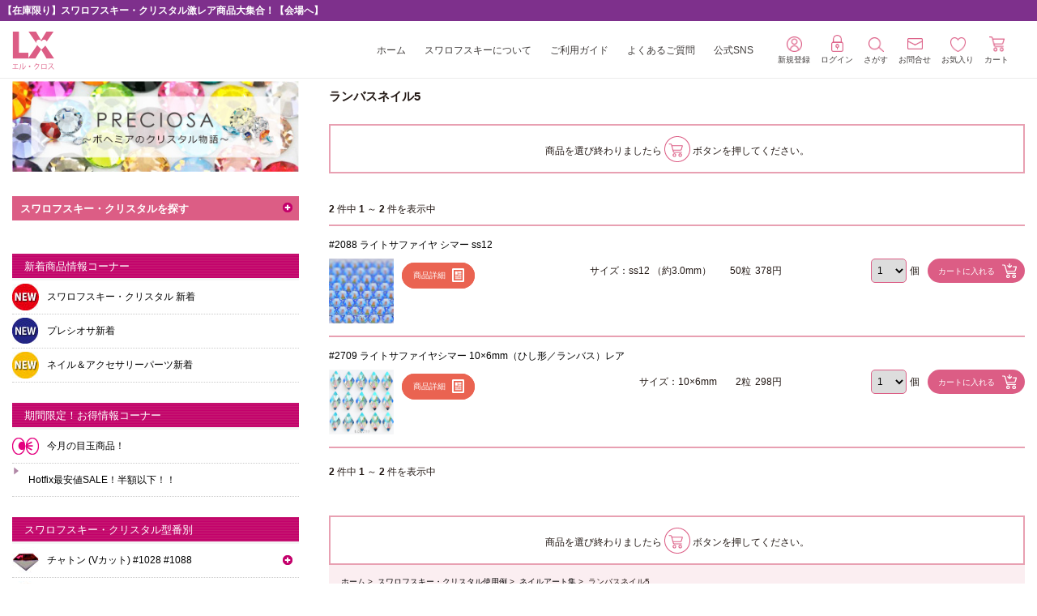

--- FILE ---
content_type: text/html; charset=utf-8
request_url: https://www.l-cross.jp/index.php?main_page=index&cPath=1288_1289_1687
body_size: 50776
content:
<!DOCTYPE html>
<html dir="ltr" lang="ja">
  <head>
  <meta charset="utf-8">
  <title>ランバスネイル5 :  ラインストーンやチャトンを激安販売！【スワロフスキー材料正規商品販売店 LX】 スワロフスキー材料をネイル,ダンス衣装,グルーデコに！</title>
  <meta name="keywords" content="スワロフスキー・クリスタル型番別 激安商品、お得なセット商品 石座・ネイル用品・デコ便利グッズ 期間限定！お得情報コーナー 新着商品情報コーナー スワロフスキー・クリスタル使用例 プレシオサ（チェコ製クリスタル） スワロフスキー・クリスタル特集版 スワロフスキー激安,チャトン（Vカット）,ラインストーン,ファンシーストーン,ホットフィックス ランバスネイル5" />
  <meta name="description" content=" ラインストーンやチャトンを激安販売！【スワロフスキー材料正規商品販売店 LX】 : ランバスネイル5 - スワロフスキー・クリスタル型番別 激安商品、お得なセット商品 石座・ネイル用品・デコ便利グッズ 期間限定！お得情報コーナー 新着商品情報コーナー スワロフスキー・クリスタル使用例 プレシオサ（チェコ製クリスタル） スワロフスキー・クリスタル特集版 スワロフスキー激安,チャトン（Vカット）,ラインストーン,ファンシーストーン,ホットフィックス" />
  <meta name="author" content="スワロフスキー激安卸通販【LX】エルクロス" />
  <meta name="generator" content="shopping cart program by Zen Cart&reg;, http://www.zen-cart.com eCommerce" />
  <meta name="viewport" content="width=device-width,initial-scale=1,viewport-fit=cover">

  <link rel="icon" href="favicon.ico" type="image/x-icon" />
  <link rel="shortcut icon" href="favicon.ico" type="image/x-icon" />
<link rel="stylesheet" type="text/css" href="//cdn.jsdelivr.net/npm/slick-carousel@1.8.1/slick/slick.css"/>

  <base href="https://www.l-cross.jp/" />
  <link rel="canonical" href="https://www.l-cross.jp/index.php?main_page=index&amp;cPath=1288_1289_1687" />

<link rel="stylesheet" type="text/css" href="includes/addon_modules/carousel_ui/templates/l-cross/css/style_carousell_ui.css" />
<link rel="stylesheet" type="text/css" href="includes/addon_modules/feature_area/templates/l-cross/css/style.css" />
<link rel="stylesheet" type="text/css" href="includes/addon_modules/multiple_image_view/templates/template_default/css/style_jquery.lightbox-0.5.css" />
<link rel="stylesheet" type="text/css" href="includes/addon_modules/multiple_image_view/templates/template_default/css/style_multi_image_view.css" />
<link rel="stylesheet" type="text/css" href="includes/addon_modules/visitors_purchase/templates/template_default/css/stylesheet_visitors.css" />
<link rel="stylesheet" type="text/css" href="includes/addon_modules/checkout_step/templates/template_default/css/block.css" />
<link rel="stylesheet" type="text/css" href="includes/templates/l-cross/css/style_imagehover.css" />
<link rel="stylesheet" type="text/css" href="includes/templates/l-cross/css/style_wishlist_classic.css" />
<link rel="stylesheet" type="text/css" href="includes/templates/l-cross/css/stylesheet.css" />
<link rel="stylesheet" type="text/css" href="includes/templates/l-cross/css/stylesheet_calender.css" />
<link rel="stylesheet" type="text/css" href="includes/templates/l-cross/css/stylesheet_colors.css" />
<link rel="stylesheet" type="text/css" href="includes/templates/l-cross/css/stylesheet_css_buttons.css" />
<link rel="stylesheet" type="text/css" href="includes/templates/l-cross/css/stylesheet_news_box_manager.css" />
<link rel="stylesheet" type="text/css" href="includes/templates/l-cross/css/stylesheet_obita.css" />
<link rel="stylesheet" type="text/css" href="includes/templates/l-cross/css/stylesheet_obita_01_default.css" />
<link rel="stylesheet" type="text/css" href="includes/templates/l-cross/css/stylesheet_obita_02_tablet.css" />
<link rel="stylesheet" type="text/css" href="includes/templates/l-cross/css/stylesheet_obita_03_mobile.css" />
<link rel="stylesheet" type="text/css" href="includes/templates/l-cross/css/stylesheet_obita_button.css" />
<link rel="stylesheet" type="text/css" href="includes/templates/l-cross/css/stylesheet_zen_lightbox.css" />
<link rel="stylesheet" type="text/css" media="print" href="includes/templates/l-cross/css/print_stylesheet.css" />

<script type="text/javascript">window.jQuery || document.write(unescape('%3Cscript type="text/javascript" src="includes/templates/l-cross/jscript/jquery.min.js"%3E%3C/script%3E'));</script>
<script type="text/javascript">window.jQuery || document.write(unescape('%3Cscript type="text/javascript" src="includes/templates/template_default/jscript/jquery.min.js"%3E%3C/script%3E'));</script>

<script type="text/javascript" src="includes/addon_modules/carousel_ui/templates/l-cross/jscript/jcarousellite.js"></script>

<script type="text/javascript" src="includes/addon_modules/multiple_image_view/templates/template_default/jscript/jscript_multi_image_view.js"></script>
<script type="text/javascript" src="includes/addon_modules/multiple_image_view/templates/template_default/jscript/jquery.lightbox-0.5.js"></script>
<script type="text/javascript" language="javascript">
    var multi_image_view_lightbox_prm = {
        txtImage: '',
        txtOf: '/',
        imageLoading: 'includes/addon_modules/multiple_image_view/templates/template_default/buttons/japanese/lightbox-ico-loading.gif',
        imageBtnClose: 'includes/addon_modules/multiple_image_view/templates/template_default/buttons/japanese/lightbox-btn-close.gif',
        imageBtnPrev: 'includes/addon_modules/multiple_image_view/templates/template_default/buttons/japanese/lightbox-btn-prev.gif',
        imageBtnNext: 'includes/addon_modules/multiple_image_view/templates/template_default/buttons/japanese/lightbox-btn-next.gif',
        imageBlank: 'includes/addon_modules/multiple_image_view/templates/template_default/buttons/japanese/lightbox-blank.gif'
    };
</script>

<!-- search_more page specify js php -->
<script language="javascript" src="includes/general.js" type="text/javascript"></script>
<script language="javascript" type="text/javascript"><!--
function check_search_more_form() {
  var error_message = "フォームの処理中にエラーが発生しました。\n\n次の項目を訂正してください:\n\n";
  var error_found = false;
  var error_field;
  var keyword = document.search_more_form.keyword.value;
  var dfrom = document.search_more_form.dfrom.value;
  var dto = document.search_more_form.dto.value;
  var pfrom = document.search_more_form.pfrom.value;
  var pto = document.search_more_form.pto.value;
  var pfrom_float;
  var pto_float;

  if ((dfrom.length > 0) && (dfrom != 'yyyy/mm/dd')) {
    if (!IsValidDate(dfrom, 'yyyy/mm/dd')) {
      error_message = error_message + "* 無効な開始日付です。\n";
      error_field = document.search_more_form.dfrom;
      error_found = true;
    }
  }

  if ((dto.length > 0) && (dto != 'yyyy/mm/dd')) {
    if (!IsValidDate(dto, 'yyyy/mm/dd')) {
      error_message = error_message + "* 無効な終了日付です。\n";
      error_field = document.search_more_form.dto;
      error_found = true;
    }
  }

  if ((dfrom.length > 0) && (dfrom != 'yyyy/mm/dd') && (IsValidDate(dfrom, 'yyyy/mm/dd')) && (dto.length > 0) && (dto != 'yyyy/mm/dd') && (IsValidDate(dto, 'yyyy/mm/dd'))) {
    if (!CheckDateRange(document.search_more_form.dfrom, document.search_more_form.dto)) {
      error_message = error_message + "* 終了日付は開始日付と同じかそれ以降の日付を入力してください\n";
      error_field = document.search_more_form.dto;
      error_found = true;
    }
  }

  if (pfrom.length > 0) {
    pfrom_float = parseFloat(pfrom);
    if (isNaN(pfrom_float)) {
      error_message = error_message + "* 価格下限には数字を入力してください\n";
      error_field = document.search_more_form.pfrom;
      error_found = true;
    }
  } else {
    pfrom_float = 0;
  }

  if (pto.length > 0) {
    pto_float = parseFloat(pto);
    if (isNaN(pto_float)) {
      error_message = error_message + "* 価格上限には数字を入力してください\n";
      error_field = document.search_more_form.pto;
      error_found = true;
    }
  } else {
    pto_float = 0;
  }

  if ( (pfrom.length > 0) && (pto.length > 0) ) {
    if ( (!isNaN(pfrom_float)) && (!isNaN(pto_float)) && (pto_float < pfrom_float) ) {
      error_message = error_message + "* 価格上限は価格下限と同じかそれ以上の数字を入力してください\n";
      error_field = document.search_more_form.pto;
      error_found = true;
    }
  }

  if (error_found == true) {
    alert(error_message);
    error_field.focus();
    return false;
  } else {
    RemoveFormatString(document.search_more_form.keyword, "キーワードを入力してください");
    RemoveFormatString(document.search_more_form.dfrom, "yyyy/mm/dd");
    RemoveFormatString(document.search_more_form.dto, "yyyy/mm/dd");
    return true;
  }
}

function popupWindow(url) {
  window.open(url,'popupWindow','toolbar=no,location=no,directories=no,status=no,menubar=no,scrollbars=yes,resizable=yes,copyhistory=no,width=450,height=280,screenX=150,screenY=150,top=150,left=150')
}
//--></script>

<script type="text/javascript" src="https://ajaxzip3.github.io/ajaxzip3.js" charset="utf-8"></script>

<script type="text/javascript" src="includes/templates/l-cross/jscript/jscript_imagehover.js"></script>
<script type="text/javascript" src="includes/templates/l-cross/jscript/jscript_matchHeight-min.js"></script>
<script type="text/javascript">
//<![CDATA[
$(function () {
  // 親メニュー処理
  $("#nav-cat div.category_block").on("click", function() {
    // メニュー表示/非表示
    $(this).next('ul').slideToggle('fast');
  });

  // 子メニュー処理
  $('#nav-cat div.category_block').click(function(e) {
    // メニュー表示/非表示
    $(this).children('ul').slideToggle('fast');
    e.stopPropagation();
  });
});
  //]]>
//--></script>

<script type="text/javascript"><!--//<![CDATA[
if (typeof zcJS == "undefined" || !zcJS) {
  window.zcJS = { name: 'zcJS', version: '0.1.0.0' };
};

zcJS.ajax = function (options) {
  options.url = options.url.replace("&amp;", "&");
  var deferred = $.Deferred(function (d) {
      var securityToken = 'a77ef78df257716cc9f2cce7d04b9831';
      var defaults = {
          cache: false,
          type: 'POST',
          traditional: true,
          dataType: 'json',
          timeout: 5000,
          data: $.extend(true,{
            securityToken: securityToken
        }, options.data)
      },
      settings = $.extend(true, {}, defaults, options);

      d.done(settings.success);
      d.fail(settings.error);
      d.done(settings.complete);
      var jqXHRSettings = $.extend(true, {}, settings, {
          success: function (response, textStatus, jqXHR) {
            d.resolve(response, textStatus, jqXHR);
          },
          error: function (jqXHR, textStatus, errorThrown) {
              console.log(jqXHR);
              d.reject(jqXHR, textStatus, errorThrown);
          },
          complete: d.resolve
      });
      $.ajax(jqXHRSettings);
   }).fail(function(jqXHR, textStatus, errorThrown) {
   var response = jqXHR.getResponseHeader('status');
   var responseHtml = jqXHR.responseText;
   var contentType = jqXHR.getResponseHeader("content-type");
   switch (response)
     {
       case '403 Forbidden':
         var jsonResponse = JSON.parse(jqXHR.responseText);
         var errorType = jsonResponse.errorType;
         switch (errorType)
         {
           case 'ADMIN_BLOCK_WARNING':
           break;
           case 'AUTH_ERROR':
           break;
           case 'SECURITY_TOKEN':
           break;

           default:
             alert('An Internal Error of type '+errorType+' was received while processing an ajax call. The action you requested could not be completed.');
         }
       break;
       default:
        if (jqXHR.status === 200 && contentType.toLowerCase().indexOf("text/html") >= 0) {
         document.open();
         document.write(responseHtml);
         document.close();
         }
     }
   });

  var promise = deferred.promise();
  return promise;
};
zcJS.timer = function (options) {
  var defaults = {
    interval: 10000,
    startEvent: null,
    intervalEvent: null,
    stopEvent: null

},
  settings = $.extend(true, {}, defaults, options);

  var enabled = new Boolean(false);
  var timerId = 0;
  var mySelf;
  this.Start = function()
  {
      this.enabled = new Boolean(true);

      mySelf = this;
      mySelf.settings = settings;
      if (mySelf.enabled)
      {
          mySelf.timerId = setInterval(
          function()
          {
              if (mySelf.settings.intervalEvent)
              {
                mySelf.settings.intervalEvent(mySelf);
              }
          }, mySelf.settings.interval);
          if (mySelf.settings.startEvent)
          {
            mySelf.settings.startEvent(mySelf);
          }
      }
  };
  this.Stop = function()
  {
    mySelf.enabled = new Boolean(false);
    clearInterval(mySelf.timerId);
    if (mySelf.settings.stopEvent)
    {
      mySelf.settings.stopEvent(mySelf);
    }
  };
};
//]] --></script>

			<!-- Google Analytics -->
			<script type="text/javascript">
			(function(i,s,o,g,r,a,m) {i['GoogleAnalyticsObject']=r;i[r]=i[r]||function() {
			(i[r].q=i[r].q||[]).push(arguments)},i[r].l=1*new Date();a=s.createElement(o),
			m=s.getElementsByTagName(o)[0];a.async=1;a.src=g;m.parentNode.insertBefore(a,m)
			})(window,document,'script','//www.google-analytics.com/analytics.js','ga');
						ga('create', 'UA-4322660-1', 'auto'); 
						ga('send', 'pageview');
 
	</script> 


<script>

(function($) {
$(document).ready(function() {

$('#contentMainWrapper').addClass('onerow-fluid');
 $('#mainWrapper').css({
     'max-width': '100%',
     'margin': 'auto'
 });
 $('#headerWrapper').css({
     'max-width': '100%',
     'margin': 'auto'
 });
 $('#navSuppWrapper').css({
     'max-width': '100%',
     'margin': 'auto'
 });


$('.leftBoxContainer').css('width', '');
$('.rightBoxContainer').css('width', '');
$('#mainWrapper').css('margin', 'auto');

$('a[href="#top"]').click(function(){
$('html, body').animate({scrollTop:0}, 'slow');
return false;
});

$(".categoryListBoxContents").click(function() {
window.location = $(this).find("a").attr("href");
return false;
});

$('.centeredContent').matchHeight();
$('.specialsListBoxContents').matchHeight();
$('.centerBoxContentsAlsoPurch').matchHeight();
$('.categoryListBoxContents').matchHeight();

$('.no-fouc').removeClass('no-fouc');
});

}) (jQuery);

</script>

<script>
jQuery(document).ready(function() {
    jQuery('form.sidebox-select-form select:required').each(function() {
        var theOptions = '';
        var optGroup = false;
        var isSelected = '';
        jQuery('option', this).each(function() {
            if (jQuery(this).val() == '') {
                optGroup = true;
                theOptions += '<optgroup label="'+jQuery(this).text()+'">';
            } else {
                isSelected = '';
                if (jQuery(this).is(':selected')) {
                    isSelected = ' selected="selected"';
                }
                theOptions += '<option value="'+jQuery(this).val()+'"'+isSelected+'>'+jQuery(this).text()+'</option>';
            }
        });
        if (optGroup === true) {
            theOptions += '</optgroup>';
        }
        jQuery(this).empty().append(theOptions);
        jQuery('optgroup', this).css({'font-style':'normal'});
        if (jQuery('select option:selected', this).length > 0) {
            jQuery(this).siblings('input[type="submit"], button[type="submit"]').attr('disabled', false).css('cursor', 'pointer');
        } else {
            jQuery(this).siblings('input[type="submit"], button[type="submit"]').attr('disabled', true).css('cursor', 'not-allowed');
        }
        jQuery(this).on('change', function() {
            jQuery(this).siblings('input[type="submit"], button[type="submit"]').attr('disabled', false).css('cursor', 'pointer');
        });
    });
});
</script>
<script type="text/javascript" src="//cdn.jsdelivr.net/npm/slick-carousel@1.8.1/slick/slick.min.js"></script>

<link rel="stylesheet" type="text/css" href="includes/templates/l-cross/css/responsive.css" /><link rel="stylesheet" type="text/css" href="includes/templates/l-cross/css/responsive_default.css" /><!--  <script type="text/javascript">document.documentElement.className = 'no-fouc';</script> -->
  <link rel="stylesheet" type="text/css" href="https://maxcdn.bootstrapcdn.com/font-awesome/4.5.0/css/font-awesome.min.css" />
</head>
<!-- Google tag (gtag.js) -->
<!--
<script async src="https://www.googletagmanager.com/gtag/js?id=UA-4322660-1"></script>
<script>
  window.dataLayer = window.dataLayer || [];
  function gtag(){dataLayer.push(arguments);}
  gtag('js', new Date());

  gtag('config', 'UA-4322660-1');
</script>
-->
<!-- Google tag (gtag.js) -->
<script async src="https://www.googletagmanager.com/gtag/js?id=G-0NX7FHT4YM"></script>
<script>
  window.dataLayer = window.dataLayer || [];
  function gtag(){dataLayer.push(arguments);}
  gtag('js', new Date());

  gtag('config', 'G-0NX7FHT4YM');
</script>



<body id="indexBody">




  <div id="mainWrapper">
<!--bof #headerWrapper-->

<div id="headerWrapper" class="fixed clearfix">

<!--bof #taglineTopWrapper-->
  <div id="taglineTopWrapper" class="clearfix">
    <div id="taglineTop" class="onerow-fluid clearfix">

      <div id="taglineLeft">
        <div id="taglineBlock_mobile"><p>スワロフスキ―材料専門店</p></div>
        <div id="taglineBlock">
 
          <p>LXでは、スワロフスキーエレメントを業界随一の品揃えと激安価格にてご提供しております。ネイルやデコ、衣装にどうぞ！</p>
 
        </div>
      </div><!--eof #taglineLeft-->

      <div id="taglineBlockRight">

        <div id="greetingBlock"><p>ようこそ<span class="greetUser">ゲスト</span>様</p></div>
      </div><!--eof #taglineBlockRight-->
    </div><!--eof #taglineTop-->

  </div>
<!--eof #taglineTopWrapper-->

<!--bof #headerMainWrapper-->
  <div id="headerMainWrapper" class="clearfix">
<div class="define_page_2"><div class="define_page_2_wrap"><p class="top_message" style="padding:3px 3px 3px 3px;"><span class="text01"><a href="/index.php?main_page=index&cPath=1597_811"style="color:#fff;">【在庫限り】スワロフスキー・クリスタル激レア商品大集合！【会場へ】</a></span></p>
</div></div>

    <div id="headerMain" class="onerow-fluid clearfix">

<!--bof #logoBlockWrapper-->
      <div id="logoBlockWrapper" class="group clearfix">
        <div id="logoBlock" class="clearfix">
          <div id="logoBox" class="clearfix">
<a href="https://www.l-cross.jp/"><span class="logo_img"><img src="/image/header_logo.png" alt="HEADER_LOGO_IMAGE, HEADER_LOGO_ALT"></span><span class="header_logo_text">業界随一の品揃えと激安価格の<br>スワロフスキー材料専門店 </span><img class="logo_mobile_img" src="/image/mobile_header_logo.jpg" alt="スワロフスキーラインストーン専門店 LX （エルクロス）" title=" スワロフスキーラインストーン専門店 LX （エルクロス） " /></a>          </div><!--eof #logoBox-->
        </div><!--eof #logoBlock-->
      </div>
<!--eof #logoBlockWrapper-->


<!--bof #navMainWrapper-->
      <div id="navMainWrapper" class="group clearfix">
        <div id="navMainBlock" class="clearfix">
          <div id="mobile_menu" class="clearfix">
            <ul class="clearfix">
              <li id="headerProductSearch1" class="newlist">
                <img src="/image/mobile_header_icon01.jpg">
              </li>
              <li id="mobile_wishlist_icon" class="newlist">
                <a href="/index.php?main_page=wishlist"><img src="/image/mobile_header_icon02.jpg"></a>
              </li>
              <li id="mobile_news_icon" class="newlist">
                <a href="/#newsBoxManager"><img src="/image/mobile_header_icon03.jpg"></a>
              </li>
              <li id="mobile_search_icon" class="newlist">
                <img src="/image/mobile_header_icon04.jpg">
              </li>
              <li id="mobile_cart_icon" class="newlist">
                <a href="https://www.l-cross.jp/index.php?main_page=shopping_cart"><img src="/image/mobile_header_icon05.jpg"></a>              </li>
              <li id="mobile_menu_icon" class="newlist">
                <img src="/image/mobile_header_menu.jpg">
              </li>
            </ul>
          </div><!--eof #mobile_menu-->    

          <div id="navMain01" class="clearfix">
            <ul>


              <li class="list01">
                <a href="https://www.l-cross.jp/index.php?main_page=create_account"><img src="/image/account.png">新規登録</a>
              </li>
              <li class="list02">
                <a href="https://www.l-cross.jp/index.php?main_page=login"><img src="/image/login.png">ログイン</a>
              </li>

              <li class="list03 pc_size">
                <a href="/index.php?main_page=search"><img src="/image/search.png">さがす</a>
              </li>
              <li class="list03 tablet_size">
                <span><img src="/image/search.png">さがす</span>
              </li>
              <li class="list04">
                <a href="https://www.l-cross.jp/index.php?main_page=contact_us"><img src="/image/contact.png">お問合せ</a>
              </li>
              <li class="list05">
                <a href="/index.php?main_page=wishlist"><img src="/image/wishlist.png">お気入り</a>
              </li>
              <li class="cart_pc_icon">                <a href="https://www.l-cross.jp/index.php?main_page=shopping_cart"><img src="/image/shoppingcart.png">カート</a>
              </li>

            </ul>
          </div><!--eof #navMain01-->


          <div id="navMain02" class="clearfix">
            <ul>

              <li class="nav_main02_home"><a href="https://www.l-cross.jp/">ホーム</a></li>
              <li id="nav_main02_search">商品カテゴリ・商品名で探す</li>



<!-- ************ bof header ezpage links ****************-->


      <li><a href="https://www.l-cross.jp/index.php?main_page=about">スワロフスキーについて</a></li>
      <li><a href="https://www.l-cross.jp/index.php?main_page=guide">ご利用ガイド</a></li>
      <li><a href="https://www.l-cross.jp/index.php?main_page=faq">よくあるご質問</a></li>


<!--eof header ezpage links-->
              <li class="nav_main02_sns"><span>公式SNS</span>
                <ul class="header_listul01">
                <div class="header_listwrap">
        <li class="sns01">
          <p class="image01"><a href="https://www.instagram.com/lx_lcross_official/" target="_blank"><img src="/image/instagram.png"></a></p>
        </li>
        <li class="sns02">
          <p class="image02"><a href="https://twitter.com/intent/user?screen_name=swaroshopLX" target="_blank"><img src="/image/twitter.png"></a></p>
        </li>
        <li class="sns03">
          <p class="image03"><a href="./blog/" target="_blank"><img src="/image/blog.png"></a></p>
        </li>
        <li class="sns04">
          <p class="image04"><a href="/" target="_blank"><img src="/image/youtube.png"></a></p>
        </li>
        <li class="sns05">
          <p class="image05"><a href="https://line.me/R/ti/p/%40uaf5480z" target="_blank"><img src="/image/line.png"></a></p>
        </li>
</div>
</ul>
              </li>


            </ul>
          </div><!--eof #navMain02-->
          <div id="navMainwrap" class="clearfix">
          <div id="navMain06" class="clearfix">
<div id="title_block_wrap">
<div id="title_block">
  <p class="title">Menu</p>
  <p class="subtitle">メニュー</p>
</div>
<div id="close_block">
  <p class="close_block_in">閉じる</p>
</div>
</div>

          <div class="navMain06">
            <ul>

              <li id="nav_main02_search" class="main02_search"><a>商品カテゴリ・商品名で探す</a></li>
              <li id="nav_main02_search" class="main100_search"><a href="/">様々な条件から商品を探す</a></li>
<!--
              <li id="nav_main02_search"><a href="/index.php?main_page=search_color">カラーで探す</a></li>
              <li id="nav_main02_search"><a href="/index.php?main_page=search_size">サイズで探す</a></li>
              <li id="nav_main02_search"><a href="/index.php?main_page=search_type">型番・種類で探す</a></li>
-->
</ul>
<div id="navMain03" class="clearfix">
<div id="navMain04" class="clearfix">
<ul>
              <li id="nav_main04_search"><a href="/index.php?main_page=guide">ご利用ガイド</a></li>
              <li id="nav_main04_search"><a href="/index.php?main_page=about">スワロフスキ―とは</a></li>
              <li id="nav_main04_search"><a href="/index.php?main_page=faq">よくあるご質問</a></li>
              <li id="nav_main04_search"><a href="index.php?main_page=agreement">特定商取引法</a></li>
</ul>
</div>
          <div id="navMain07" class="clearfi">
            <ul>


              <li>
                <a href="https://www.l-cross.jp/index.php?main_page=login">ログイン</a>
              </li>
              <li>
                <a href="https://www.l-cross.jp/index.php?main_page=create_account">新規登録</a>
              </li>
              <li>
                <a href="https://www.l-cross.jp/index.php?main_page=account">マイページ</a>
              </li>
              <li>
                <a href="https://www.l-cross.jp/index.php?main_page=contact_us">お問合せ</a>
              </li>
            </ul>
          </div><!--eof #navMain01-->
         
<div class="snsblock">
              <li id="nav_main05_search">
<a href="https://www.instagram.com/lx_lcross_official/" target="_blank">
<img src="/image/instagram.png">
</a>
<a href="https://twitter.com/intent/user?screen_name=swaroshopLX" target="_blank">
<img src="/image/twitter.png">
</a>
<a href="./blog/" target="_blank">
<img src="/image/blog.png">
</a>
<a href="/" target="_blank">
<img src="/image/youtube.png">
</a>
<a href="https://line.me/R/ti/p/%40uaf5480z" target="_blank"><img src="/image/line.png"></a>
<!--
<a href="http://www.facebook.com/swarovski.lx" target="_blank">
<img src="includes/templates/l-cross/images/facebook.png" alt="n/a" width="28" height="28"></a>
-->
</li>
</div>
<!--
<div id="sns_line_block">
<p class="line_massage">エル・クロス公式ライン始めました。</p>
<p class="line_icon"><a href="https://line.me/R/ti/p/%40uaf5480z"><img src="includes/templates/l-cross/images/ja.jpg"></a></p>
</div>
-->
          </div><!--eof #navMain02-->
</div>
</div>
</div>

        </div><!--eof #navMainBlock-->


      </div><!--eof #navMainWrapper-->


    </div><!--eof #HeaderMain-->
  </div><!--eof #headerMainWrapper-->

          <div id="navMainwrap08" class="clearfix">
          <div id="navMain08" class="clearfix">
<div id="title_block_wrap">
<div id="title_block">
  <p class="title">Search</p>
  <p class="subtitle">商品をさがす</p>
</div>
<div id="close_block01">
  <p class="close_block_in">閉じる</p>
</div>
</div>


  <div id="headerSearchNavWrapper" class="clearfix">
      <div id="headerSearchNav" class="onerow-fluid clearfix">

        <div id="headerProductSearch" class="clearfix">
          <p><span class="item_search_text">商品カテゴリー 一覧はコチラより</span><span class="item_search_text02">商品カテゴリーで探す</span><img src="./includes/templates/l-cross/images/icon/icon_item_search.png" alt="商品の検索" /></p>
        </div>
        <div id="headerCategorySearch" class="clearfix">
          <p>商品を探す</p>
        </div>
        <div id="headerSearchOthre" class="clearfix">
          <ul>
            <li class="header_search_color">
              <a href="./index.php?main_page=search_color">カラーで探す</a>
            </li>
            <li class="header_search_size">
            <a href="./index.php?main_page=search_size">サイズで探す</a>
            </li>
            <li class="header_search_type">
              <a href="./index.php?main_page=search_type">型番で探す</a>
            </li>
          </ul>
        </div>
        <div id="headerSearchMain" class="clearfix">
          <div class="header_search_main clearfix"><form name="quick_find_header" action="https://www.l-cross.jp/index.php?main_page=search_result" method="get"><input type="hidden" name="main_page" value="search_result"><input type="hidden" name="search_in_description" value="1"><input type="text" name="keyword" size="6" maxlength="30" style="width: 100px" placeholder="キーワードをご入力下さい" onfocus="if (this.value == 'キーワードをご入力下さい') this.value = '';" onblur="if (this.value == '') this.value = 'キーワードをご入力下さい';">&nbsp;<input class="cssButton submit_button button  button_search" onmouseover="this.className='cssButtonHover  button_search button_searchHover'" onmouseout="this.className='cssButton submit_button button  button_search'" type="submit" value="検索"></form></div>
        </div>
        <div id="headerAdvancedSearch" class="clearfix">
          <p><a href="https://www.l-cross.jp/index.php?main_page=search">詳細検索画面へ</a></p>
        </div>
        <div id="headerSearchMobile" class="clearfix">
          <p><img src="./includes/templates/l-cross/images/icon/icon_search001.png" alt="検索" title="検索" /></p>
        </div>

      </div><!--eof #headerSearchNav-->
  </div><!--eof #headerSearchNavWrapper-->
          <div id="navMain09" class="clearfi">
          <p class="searchtext">よく選択される検索からさがす</p>
<table>
<tr>
              <td id="search01"><a href="/index.php?main_page=search_brand"><img src="image/icon_01.png" title="ブランド名で探す" alt="ブランド名で探す" class="category_image"><span>ブランド名で探す</span></a></td>
              <td id="search01"><a href="/index.php?main_page=search_parts"><img src="image/icon_04.png" title="パーツを探す" alt="パーツを探す" class="category_image"><span>パーツを探す</span></a></td>
</tr>
<tr>
              <td id="search02"><a href="/index.php?main_page=search_color"><img src="image/icon_02.png" title="カラーで探す" alt="カラーで探す" class="category_image"><span>カラーで探す</span></a></td>
              <td id="search02"><a href="/index.php?main_page=search_size"><img src="image/icon_03.png" title="サイズで探す" alt="サイズで探す" class="category_image"><span>サイズで探す</span></a></td>
</tr>
<tr>
              <td id="search01"><a href="/index.php?main_page=search_rarecolor"><img src="image/icon_05.png" title="レアカラーから探す" alt="レアカラーから探す" class="category_image"><span>レアカラーから探す</span></a></td>
              <td id="search01"><a href="/index.php?main_page=search_motif"><img src="image/icon_06.png" title="モチーフで探す" alt="モチーフで探す" class="category_image"><span>モチーフで探す</span></a></td>
</tr>
<tr>
              <td id="search02"><a href="/index.php?main_page=search_typename"><img src="image/icon_07.png" title="型名称で探す" alt="型名称で探す" class="category_image"><span>型名称で探す</span></a></td>
              <td id="search02"><a href="/index.php?main_page=search_type"><img src="image/icon_10.png" title="型番で探す" alt="型番で探す" class="category_image"><span>型番で探す</span></a></td>
</tr>
<tr>
              <td id="search01"><a href="/index.php?main_page=search_newproducts"><img src="image/icon_12.png" title="新着商品を探す" alt="新着商品を探す" class="category_image"><span>新着商品を探す</span></a></td>
              <td id="search01"><a href="/index.php?main_page=search_sale"><img src="image/icon_11.png" title="SALE品を探す" alt="SALE品を探す" class="category_image"><span>SALE品を探す</span></a></td>
</tr>
<tr>
              <td id="search02"><a href="/index.php?main_page=search_bypurpose"><img src="image/icon_08.png" title="目的別に探す" alt="目的別に探す" class="category_image"><span>目的別に探す</span></a></td>
              <td id="search02"><a href="/index.php?main_page=search_kit"><img src="image/icon_13.png" title="キットを探す" alt="キットを探す" class="category_image"><span>キットを探す</span></a></td>
</tr>
<tr>
              <td id="search01"><a href="/index.php?main_page=search_tools"><img src="image/icon_14.png" title="工具/接着剤を探す" alt="工具/接着剤を探す" class="category_image"><span>工具/接着剤を探す</span></a></td>
              <td id="search01"><a href="/index.php?main_page=search_deco"><img src="image/icon_09.png" title="デコアイテムを探す" alt="デコアイテムを探す" class="category_image"><span>デコアイテムを探す</span></a></td>
</tr>
</table>

 </div>
 </div>
 </div>
</div><!--eof #headerWrapper-->


    <div id="contentMainWrapper" class="onerow-fluid">
      <div id="centerBoxWrapper" class="col450">





<!-- bof upload alerts -->
<!-- eof upload alerts -->


<div id="indexProductList" class="centerColumn clearfix">
  <div id="productListHeadingBox" class="heading_box">
    <h1 id="productListHeading">ランバスネイル5</h1>
  </div>




  <div id="cat-top" class="group clearfix">
    <div id="cat-left" class="back">

    </div><!-- end #cat-left -->

    <div id="indexProductListCatDescription" class="content">
      <p>レアカラーのライトトサファイヤシマー#2709 ランバスと#2058のss9,12を使用したネイルアート。</p>    </div>


    <div class="display_wrap">
      <div class="display_title">表示切替：</div>
      <div class="view-switcher">
        <img id="default-view" src="/image/category_display01.png" alt="リスト表示" onclick="changeView('default')" />
        <img id="grid-view-1" src="/image/category_display02.png" alt="グリッド表示01" onclick="changeView('grid1')" />
        <img id="grid-view-2" src="/image/category_display03.png" alt="グリッド表示02" onclick="changeView('grid2')" />
      </div>
    </div>

    <div class="indexProductListCart product_list_cart_top">
      <p class="caption">商品を選び終わりましたら <a href="https://www.l-cross.jp/index.php?main_page=shopping_cart"><img src="/image/categorycart.png"></a> ボタンを押してください。</p>
    </div>

  </div><!-- end #cat-top -->




<div id="productListing" class="group clearfix">

<div id="block-search_more-block_search_form" class="block block-search_more">
<div class="content">

<div id="block_search_more_search_form">
  <div id="block_search_more_search_form-body">
    <div id="special_form">

<form name="search_more_form" action="https://www.l-cross.jp/index.php?main_page=search_result" method="get" id="search-more-form"><input type="hidden" name="main_page" value="search_result"><input type="hidden" name="sort" value="20a"><input type="hidden" name="per_page" value="25">

      <div class="search_box">

        <table class="search" style="display:none" id="block_search_box">
          <tr class="search_size_tr">
            <th>
              サイズ指定            </th>
            <td>
                <select  id="select-manufacturers_id" name="manufacturers_id">
  <option value="" selected="selected">すべて</option>
  <option value="109">pp  0（0.7〜0.8mm）</option>
  <option value="80">pp3 （約1.0mm）</option>
  <option value="102">pp5（約1.25mm）</option>
  <option value="57">pp6 （約1.3mm）</option>
  <option value="113">pp7（約1.35mm）</option>
  <option value="100">pp9（約1.5mm）</option>
  <option value="91">pp10 （約1.6mm）</option>
  <option value="81">pp11 （約1.7mm）</option>
  <option value="112">pp13（約1.9mm）</option>
  <option value="56">pp14 （約2.0mm）</option>
  <option value="83">pp18  （約2.4mm）</option>
  <option value="98">pp21 （約2.7mm）</option>
  <option value="38">pp24 （約3.0mm）</option>
  <option value="22">pp31 （約3.9mm）</option>
  <option value="88">pp32（約4.1mm）</option>
  <option value="131">ss2（約1.2〜1.3mm）</option>
  <option value="11">ss3 （約1.4mm）</option>
  <option value="12">ss4 （約1.5mm）</option>
  <option value="1">ss5 （約1.8mm）</option>
  <option value="31">ss6 （約2.0mm）</option>
  <option value="2">ss7 （約2.1mm）</option>
  <option value="32">ss8 （約2.3mm）</option>
  <option value="3">ss9 （約2.5mm）</option>
  <option value="33">ss10 （約2.8mm）</option>
  <option value="4">ss12 （約3.0mm）</option>
  <option value="61">ss14 （約3.5mm）</option>
  <option value="5">ss16 （約4.0mm）</option>
  <option value="82">ss18 （約4.3mm）</option>
  <option value="99">ss19 （約4.5mm）</option>
  <option value="6">ss20 （約4.8mm）</option>
  <option value="23">ss24 （約5.3mm）</option>
  <option value="42">ss29（約6.2mm）</option>
  <option value="7">ss30 （約6.4mm）</option>
  <option value="8">ss34 （約7.1mm）</option>
  <option value="114">ss35（約7.5mm）</option>
  <option value="24">ss39 （約8.3mm）</option>
  <option value="9">ss40 （約8.5mm）</option>
  <option value="72">ss45 （約10.0mm）</option>
  <option value="43">ss47（約10.7mm）</option>
  <option value="10">ss48 （約11.0mm）</option>
  <option value="48">ss50（約11.8mm）</option>
  <option value="90">ss55 （約13mm）</option>
  <option value="128">0.8mm</option>
  <option value="129">1.0mm</option>
  <option value="130">1.2mm</option>
  <option value="105">1.5mm</option>
  <option value="18">1.5mm （パール）</option>
  <option value="79">2mm</option>
  <option value="19">2mm （パール）</option>
  <option value="127">2.2mm</option>
  <option value="46">2.5mm</option>
  <option value="15">3mm</option>
  <option value="20">3mm （パール）</option>
  <option value="122">3.3mm</option>
  <option value="86">3.5mm</option>
  <option value="143">3.6mm</option>
  <option value="160">3.6×3.1mm</option>
  <option value="141">3.7×1.9mm</option>
  <option value="16">4mm</option>
  <option value="60">4mm（パール）</option>
  <option value="108">4×2mm</option>
  <option value="29">5mm</option>
  <option value="159">5×2mm</option>
  <option value="53">5×2.5mm</option>
  <option value="120">5×3mm</option>
  <option value="77">5.5mm</option>
  <option value="30">5.5×5.0mm</option>
  <option value="17">6mm</option>
  <option value="101">6×1.7mm</option>
  <option value="139">6×3mm</option>
  <option value="51">6×4mm</option>
  <option value="136">6.0×6.1mm</option>
  <option value="140">6×6.9mm</option>
  <option value="125">6.4×4.2mm</option>
  <option value="123">6.5×2.1mm</option>
  <option value="121">6.6×3.9mm</option>
  <option value="119">6.6×6mm</option>
  <option value="107">7×3mm</option>
  <option value="44">7.5mm</option>
  <option value="28">8mm</option>
  <option value="92">8×2.6mm</option>
  <option value="116">8×3.5mm</option>
  <option value="117">8×3.5mm</option>
  <option value="13">8×4mm</option>
  <option value="134">8×4.5mm</option>
  <option value="37">8×4.8mm</option>
  <option value="14">8×4.8mm</option>
  <option value="115">8×5mm</option>
  <option value="118">8×5.5mm</option>
  <option value="26">8×6mm</option>
  <option value="52">8×6mm</option>
  <option value="174">8×7mm</option>
  <option value="144">8.2×4.2mm</option>
  <option value="124">8.6×2.8mm</option>
  <option value="126">8.6×5.6mm</option>
  <option value="41">8.8×8.0mm</option>
  <option value="172">9×８mm</option>
  <option value="137">9.2×9.4mm</option>
  <option value="138">9.4×10.8mm</option>
  <option value="161">9.9×5.9mm</option>
  <option value="39">10mm</option>
  <option value="93">10×2.8mm</option>
  <option value="55">10×5mm</option>
  <option value="135">10×5.5mm</option>
  <option value="36">10×6mm</option>
  <option value="158">10×7mm</option>
  <option value="71">10×8mm</option>
  <option value="157">10.3×10mm</option>
  <option value="85">10.5mm</option>
  <option value="50">11×3mm</option>
  <option value="165">11×5.5mm</option>
  <option value="133">11×10mm</option>
  <option value="45">12mm</option>
  <option value="164">12×4mm</option>
  <option value="95">12×10.5mm</option>
  <option value="167">12.9×8.3mm</option>
  <option value="78">13mm</option>
  <option value="166">13×6.5mm</option>
  <option value="70">13×8mm</option>
  <option value="132">13×12mm</option>
  <option value="76">14mm</option>
  <option value="156">14×6mm</option>
  <option value="155">14×9mm</option>
  <option value="145">14×8.5mm</option>
  <option value="25">14×10mm</option>
  <option value="96">14×12mm</option>
  <option value="163">14.4×14mm</option>
  <option value="84">15mm</option>
  <option value="110">15×5mm</option>
  <option value="87">15×7mm</option>
  <option value="47">15.4×14mm</option>
  <option value="94">16mm</option>
  <option value="97">16×14mm</option>
  <option value="171">17×8.5mm</option>
  <option value="142">17×15.5mm</option>
  <option value="49">18mm</option>
  <option value="75">18×13mm</option>
  <option value="170">18×15mm</option>
  <option value="168">18×17.5mm</option>
  <option value="153">19.2×19mm</option>
  <option value="74">20mm</option>
  <option value="147">20×13mm</option>
  <option value="148">20.5×17.6mm</option>
  <option value="169">22mm</option>
  <option value="152">22.5×15.7mm</option>
  <option value="151">24.8×12.9mm</option>
  <option value="73">25mm</option>
  <option value="154">26×12mm</option>
  <option value="146">27×9.7mm</option>
  <option value="162">27×25mm</option>
  <option value="106">28mm</option>
  <option value="149">28.2×16.1mm</option>
  <option value="150">28.2×17.8mm</option>
  <option value="54">30mm</option>
  <option value="27">30×22mm</option>
  <option value="89">50mm（最大）</option>
  <option value="34">#100（pp14）</option>
  <option value="35">#101（pp18）</option>
  <option value="59">#110（pp24）</option>
  <option value="173">幅 1.5mm 長さ24cm</option>
  <option value="175">14×3.9mm</option>
  <option value="176">4×3mm</option>
  <option value="177">幅1.5mm/長さ20cm〜</option>
  <option value="178">20×10.3mm</option>
  <option value="179">1m</option>
  <option value="180">8×8mm</option>
  <option value="181">13×13.5mm</option>
  <option value="182">pp 1（0.8〜0.9mm）</option>
</select>
            </td>
          </tr>

<script language="javascript" type="text/javascript"><!--
document.getElementById('block_search_box').style.display = "block";
//--></script>

          <tr class="keyword search_keyword_tr">
            <th scope="col">
              キーワード            </th>
            <td scope="col">
              <div>
                <input type="text" name="keyword" size="40" onfocus="RemoveFormatString(this, 'キーワードを入力してください')" class="keyword" placeholder="キーワードを入力してください">              </div>
              <div>
                <input type="checkbox" name="search_in_description" value="1" id="search-in-description"><label class="checkboxLabel" for="search-in-description">商品説明文も検索対象にする</label>
              </div>
            </td>
          </tr>
        </table>
        <div class="button_block_cearch_box clearfix">
          <div class="buttonRow">
            <input class="cssButton submit_button button  button_search" onmouseover="this.className='cssButtonHover  button_search button_searchHover'" onmouseout="this.className='cssButton submit_button button  button_search'" type="submit" value="検索する" class="imgover">          </div>
        </div>
      </div>

    </form>
    </div><!-- eof #special_form -->
  </div><!-- eof #block_search_more_search_form-body -->
</div><!-- eof #block_search_more_search_form --></div>
</div>
 

  <div class="prod-list-wrap group list_top_links clearfix">
    <div id="productsListingListingTopLinks" class="navSplitPagesLinks back">
          </div>
    <div id="productsListingTopNumber" class="navSplitPagesResult back navSplitEmpty3rdColumn">
      <span class="text_bold">2</span> 件中 <span class="text_bold">1</span> ～ <span class="text_bold">2</span> 件を表示中    </div>


  </div>


<div id="productListing-item" class="clearfix product-container">
  <div class="product_list_box clearfix row_even">
  <div class="products_name_text_block">
    <p class="productsNameTxt">
      <a href="https://www.l-cross.jp/index.php?main_page=product_info&amp;products_id=5765">#2088 ライトサファイヤ シマー ss12</a>
    </p>
  </div>
  <div class="products_name_img_block clearfix">
    <div class="productsNameImg">
      <p>
      <a href="https://www.l-cross.jp/index.php?main_page=product_info&amp;products_id=5765" class="productimage"><img src="images/2088-ligsapshi.jpg" title="#2088 ライトサファイヤ シマー ss12" alt="#2088 ライトサファイヤ シマー ss12" width="100" height="100"></a>
    </p>
    </div>



      <div class="products_btn_wrapper">
      <div class="products_btn_wrap">
    <div class="products_btn_details">
      <p class="btn-orange default_01">
        <a href="https://www.l-cross.jp/index.php?main_page=product_info&amp;products_id=5765">商品詳細</a>
      </p>
      <p class="btn-orange grid01_02">
        <a href="https://www.l-cross.jp/index.php?main_page=product_info&amp;products_id=5765"><img src="/image/product_detail_icon.jpg"></a>
      </p>
    
    </div>

<!--bof Wishlist button -->
            
  </div>
  </div>

<!--eof Wishlist button -->



  </div>




  <div class="products_cart_in_block clearfix">
    <div class="products_cart_in_01 clearfix">


<form name="cart_quantity" action="index.php?main_page=index&cPath=1288_1289_1687&action=add_product&redirect_now=true" method="post" enctype="multipart/form-data"><input type="hidden" name="securityToken" value="a77ef78df257716cc9f2cce7d04b9831">
      <div class="products_price_block clearfix">
          <span class="productsSize">
            サイズ：ss12 （約3.0mm）          </span>
        <span class="productsPrice">
          <input type="hidden" name="products_id" value="5765" />
          <input type="hidden" name="myurl" value="https://www.l-cross.jp/index.php?main_page=index&cPath=1288_1289_1687" />
          <input type="hidden" name="id[1]" value="1" />
          50粒        </span>
        <span class="productsPrice2">
        <span class="price_nomal">378円</span>        </span>
      </div><!-- eof .products_price_block -->
      <div class="productsCart">
        <div class="productsQuantity">
          <select name="cart_quantity">
            <option value="1" selected="selected">1</option>
            <option value="2">2</option>
            <option value="3">3</option>
            <option value="4">4</option>
            <option value="5">5</option>
            <option value="6">6</option>
            <option value="7">7</option>
            <option value="8">8</option>
            <option value="9">9</option>
            <option value="10">10</option>
            <option value="11">11</option>
            <option value="12">12</option>
            <option value="13">13</option>
            <option value="14">14</option>
            <option value="15">15</option>
            <option value="16">16</option>
            <option value="17">17</option>
            <option value="18">18</option>
            <option value="19">19</option>
            <option value="20">20</option>
          </select>
          <span class="tanni">個</span>
        </div>

<div class="cart_add_icon01"><input class="cssButton submit_button button  button_in_cart" onmouseover="this.className='cssButtonHover  button_in_cart button_in_cartHover'" onmouseout="this.className='cssButton submit_button button  button_in_cart'" type="submit" value="カートに入れる"></div><div class="cart_add_icon02"><input class="cssButton submit_button button  button_in_cart" onmouseover="this.className='cssButtonHover  button_in_cart button_in_cartHover'" onmouseout="this.className='cssButton submit_button button  button_in_cart'" type="submit" value=""></div>
      </div><!-- eof .productsCart -->


    </form>
    </div>

  </div>
  </div>
  <div class="product_list_box clearfix row_odd">
  <div class="products_name_text_block">
    <p class="productsNameTxt">
      <a href="https://www.l-cross.jp/index.php?main_page=product_info&amp;products_id=8544">#2709 ライトサファイヤシマー 10×6mm（ひし形／ランバス）レア</a>
    </p>
  </div>
  <div class="products_name_img_block clearfix">
    <div class="productsNameImg">
      <p>
      <a href="https://www.l-cross.jp/index.php?main_page=product_info&amp;products_id=8544" class="productimage"><img src="images/2709-ligsapshi.jpg" title="#2709 ライトサファイヤシマー 10×6mm（ひし形／ランバス）レア" alt="#2709 ライトサファイヤシマー 10×6mm（ひし形／ランバス）レア" width="100" height="100"></a>
    </p>
    </div>



      <div class="products_btn_wrapper">
      <div class="products_btn_wrap">
    <div class="products_btn_details">
      <p class="btn-orange default_01">
        <a href="https://www.l-cross.jp/index.php?main_page=product_info&amp;products_id=8544">商品詳細</a>
      </p>
      <p class="btn-orange grid01_02">
        <a href="https://www.l-cross.jp/index.php?main_page=product_info&amp;products_id=8544"><img src="/image/product_detail_icon.jpg"></a>
      </p>
    
    </div>

<!--bof Wishlist button -->
            
  </div>
  </div>

<!--eof Wishlist button -->



  </div>




  <div class="products_cart_in_block clearfix">
    <div class="products_cart_in_01 clearfix">


<form name="cart_quantity" action="index.php?main_page=index&cPath=1288_1289_1687&action=add_product&redirect_now=true" method="post" enctype="multipart/form-data"><input type="hidden" name="securityToken" value="a77ef78df257716cc9f2cce7d04b9831">
      <div class="products_price_block clearfix">
          <span class="productsSize">
            サイズ：10×6mm          </span>
        <span class="productsPrice">
          <input type="hidden" name="products_id" value="8544" />
          <input type="hidden" name="myurl" value="https://www.l-cross.jp/index.php?main_page=index&cPath=1288_1289_1687" />
          <input type="hidden" name="id[1]" value="13" />
          2粒        </span>
        <span class="productsPrice2">
        <span class="price_nomal">298円</span>        </span>
      </div><!-- eof .products_price_block -->
      <div class="productsCart">
        <div class="productsQuantity">
          <select name="cart_quantity">
            <option value="1" selected="selected">1</option>
            <option value="2">2</option>
            <option value="3">3</option>
            <option value="4">4</option>
            <option value="5">5</option>
            <option value="6">6</option>
            <option value="7">7</option>
            <option value="8">8</option>
            <option value="9">9</option>
            <option value="10">10</option>
            <option value="11">11</option>
            <option value="12">12</option>
            <option value="13">13</option>
            <option value="14">14</option>
            <option value="15">15</option>
            <option value="16">16</option>
            <option value="17">17</option>
            <option value="18">18</option>
            <option value="19">19</option>
            <option value="20">20</option>
          </select>
          <span class="tanni">個</span>
        </div>

<div class="cart_add_icon01"><input class="cssButton submit_button button  button_in_cart" onmouseover="this.className='cssButtonHover  button_in_cart button_in_cartHover'" onmouseout="this.className='cssButton submit_button button  button_in_cart'" type="submit" value="カートに入れる"></div><div class="cart_add_icon02"><input class="cssButton submit_button button  button_in_cart" onmouseover="this.className='cssButtonHover  button_in_cart button_in_cartHover'" onmouseout="this.className='cssButton submit_button button  button_in_cart'" type="submit" value=""></div>
      </div><!-- eof .productsCart -->


    </form>
    </div>

  </div>
  </div>
</div><!-- eof #productListing-item -->


  <div class="prod-list-wrap group list_bottom_links clearfix">
    <div id="productsListingListingBottomLinks"  class="navSplitPagesLinks back">
          </div>
    <div id="productsListingBottomNumber" class="navSplitPagesResult back navSplitEmpty3rdColumn">
      <span class="text_bold">2</span> 件中 <span class="text_bold">1</span> ～ <span class="text_bold">2</span> 件を表示中    </div>


  </div>


</div>

    <div class="indexProductListCart product_list_cart_bottom">
      <p class="caption">商品を選び終わりましたら <a href="https://www.l-cross.jp/index.php?main_page=shopping_cart"><img src="/image/categorycart.png"></a> ボタンを押してください。</p>
    </div>



</div>

<!-- bof  breadcrumb -->
        <div id="navBreadCrumb" class="centerColumn">
            <a href="https://www.l-cross.jp/">ホーム</a>&nbsp;&gt;&nbsp;
  <a href="https://www.l-cross.jp/index.php?main_page=index&amp;cPath=1288">スワロフスキー・クリスタル使用例</a>&nbsp;&gt;&nbsp;
  <a href="https://www.l-cross.jp/index.php?main_page=index&amp;cPath=1288_1289">ネイルアート集</a>&nbsp;&gt;&nbsp;
ランバスネイル5
        </div>
<!-- eof breadcrumb -->


  <div id="store_infoContent" class="centerBoxWrapper clearfix">
    <div class="main_contents_title clearfix">
      <h2 class="centerBoxHeading">Store Info</h2>
      <p class="centerBoxSubHeading">ストアインフォ</p>
    </div>
    <div class="storeinfo_wrapper">
<div class="storeinfo_wrap">
<div class="storeinfo_left">
<div class="storeinfo_div">
<div class="storeinfo_about block01">
<div class="title"><span class="left">送料について</span> <span class="right"><a href="/index.php?main_page=guide#delivery">詳しく見る</a></span></div>

<div class="content">
<p class="title02">ネコポス　全国一律料金　260円<span class="pink">（4,980円以上で送料無料！）</span></p>

<p class="title02">宅配便　680円～1,210円<span class="pink">（11,000円以上で送料無料！）</span></p>
</div>
</div>

<div class="storeinfo_about block02">
<div class="title"><span class="left">配送について</span> <span class="right"><a href="/index.php?main_page=guide#delivery">詳しく見る</a></span></div>

<div class="content">
<p class="text01">配送方法により、到着日が異なります。</p>

<p class="title02">ネコポス</p>

<p class="text02">商品到着の目安は、一部地域を除き全国へ発送日の翌日～翌々日着。（離島などの一部地域を除く）※天候や交通状況、中元や歳暮の繁忙期などにより、配達予定日に到着しないことが稀にございますので、予めご了承ください。</p>

<p class="title02">宅配便</p>

<p class="text02">商品到着の目安は、一部地域を除き全国へ発送日の翌日～翌々日着となります。※荷物の重量等により、宅急便コンパクトと宅急便とを併用いたします。</p>
</div>
</div>

<div class="storeinfo_about block03">
<div class="title"><span class="left">返品について</span> <span class="right"><a href="/index.php?main_page=guide#cancel">詳しく見る</a></span></div>

<div class="content">
<p class="text01">返品・交換は、未開封、未使用のものに限ります。<br />
商品到着後、7日以内にご連絡ください。（7日を過ぎますとお受付けできませんのでご注意ください。）</p>
</div>
</div>

<div class="storeinfo_about block04">
<div class="title"><span class="left">プライバシー保護</span> <span class="right"><a href="/index.php?main_page=privacy">詳しく見る</a></span></div>

<div class="content">
<p class="text01">大切なお客様のプライバシー、個人情報の保護について最大限の注意を払いお客様の事前同意なく、第三者へ開示いたしません。また、ご購入情報はSSL技術を使って暗号化することで保護しております。</p>
</div>
</div>
</div>
</div>

<div class="storeinfo_right">
<div class="storeinfo_div">
<div class="storeinfo_about block01">
<div class="title"><span class="left">お支払方法について</span> <span class="right"><a href="/index.php?main_page=guide#pay">詳しく見る</a></span></div>

<div class="content">
<p class="text01">以下の決済方法からお選び下さい。</p>

<p class="title02">銀行振込／ゆうちょ振替(前払い)</p>

<p class="text02">商品注文後、指定口座にお振込みお願いいたします。<br />
口座名義：株式会社エル・クロス（カブシキガイシャ エル クロス）<br />
三菱東京UFJ銀行　六本木支店　口座番号　（普通）１６９３０１９<br />
※この他、PayPay銀行、楽天銀行、ゆうちょ銀行でも可能です。</p>

<div class="title_block block01">
<p class="title02">各種クレジットカード決済</p>

<p class="text02">下記のカードがご利用いただけます。手数料無料。<br />
<img src="/image/creditcardbanner.gif" /></p>
</div>

<div class="title_block block02">
<p class="title02">後払い後払い決済（コンビニ・郵便振替・銀行振込）</p>

<p class="text02">後払い.comによる後払い決済が可能です。詳しくは下記バナーをクリックしてください。<br />
<img src="/image/kessai_banner_001.gif" /></p>
</div>

<div class="title_block block03">
<p class="title02">楽天ペイ（旧：楽天ID決済）</p>

<p class="text02">楽天IDとパスワードで決済が可能です。詳しくは下記バナーをクリックしてください。<br />
<img src="/image/img_cardface_h7.gif" /></p>
</div>

<div class="title_block block04">
<p class="title02">代金引換</p>

<p class="text02">[お支払金額]　商品代金合計（税込）＋代金引換手数料 （一律330円）</p>
</div>
</div>
</div>
</div>
</div>
</div>
</div>
  </div>

      </div><!-- eof #centerBoxWrapper -->

      <div id="leftBoxWrapper" class="col260">

        <div id="leftBoxMobilTop" class="clearfix">
          <div id="leftMobileMenuCloseTop">
            <p class="mobile_close_text">閉じる</p>
          </div><!--eof #leftMobileMenuCloseTop-->
        </div><!--eof #leftBoxMobilTop-->


        <div id="sidebarLeft">
          
<div class="leftBoxContainer clearfix" id="sidebannerblock02">
  <div id="sidebannerblock02Content" class="sideBoxContent centeredContent">
  <p><a href="./index.php?main_page=about_preciosa"><img alt="「プレシオサ」のクリスタル物語" src="/image/side_preciosa.jpg" /></a></p>
<div class="content">
<div id="nav-cat">
<ul class="level1 clearfix">
<li class="title clearfix">
  <div class="category_block clearfix">
    <div class="categor_title_link">
      <a href="/">スワロフスキー・クリスタルを探す</a>
    </div>
    <div class="categor_list_img_box">
      <img src="includes/templates/l-cross/images/list/list_icon006.png" class="category_list_image">
    </div>
  </div>
  <ul class="level2">

    <li class="category_list clearfix">
      <div class="category_block clearfix">
        <div class="categor_img_box">
          <img src="image/icon_02.png" title="カラーで探す" alt="カラーで探す" class="category_image">
        </div>
        <div class="categor_title_link">
          <a href="/index.php?main_page=search_color">カラーで探す</a>
        </div>
      </div>
    </li>
    <li class="category_list clearfix">
      <div class="category_block clearfix">
        <div class="categor_img_box">
          <img src="image/icon_03.png" title="サイズで探す" alt="サイズで探す" class="category_image">
        </div>
        <div class="categor_title_link">
          <a href="/index.php?main_page=search_size">サイズで探す</a>
        </div>
      </div>
    </li>

    <li class="category_list clearfix">
      <div class="category_block clearfix">
        <div class="categor_img_box">
          <img src="image/icon_06.png" title="モチーフで探す" alt="モチーフで探す" class="category_image">
        </div>
        <div class="categor_title_link">
          <a href="/index.php?main_page=search_motif">モチーフで探す</a>
        </div>
      </div>
    </li>
    <li class="category_list clearfix">
      <div class="category_block clearfix">
        <div class="categor_img_box">
          <img src="image/icon_07.png" title="型名称で探す" alt="型名称で探す" class="category_image">
        </div>
        <div class="categor_title_link">
          <a href="/index.php?main_page=search_typename">型名称で探す</a>
        </div>
      </div>
    </li>
  </ul>
</li>
</ul>
</div>
</div>
  </div>
</div>
<div class="leftBoxContainer clearfix" id="sidebannerblock01">
  <div id="sidebannerblock01Content" class="sideBoxContent centeredContent">
  <!--
<p><a href="./index.php?main_page=about#cys"><img alt="スワロフスキー・ジャパン社認定店【LX】 " src="includes/templates/l-cross/images/sidebox/banner_swarovski.png" /><span class="swarovski_link">スワロフスキー・ジャパン社認定店【LX】</span> </a></p>
-->  </div>
</div>
<div class="leftBoxContainer clearfix" id="sidesearchmobile">
  <div id="sidesearchmobileContent" class="sideBoxContent">
  <h3 class="boxHeading">SEARCH</h3>

<div class="side_search">
  <ul class="side_search_block clearfix">

    <li class="search_list clearfix">
      <div class="search_box clearfix">
        <div class="search_img_box">
          <img src="includes/templates/l-cross/images/sidebox/side_search_icon001.png" alt="カラーで探す" width="33" height="33" class="search_icon" />
        </div>
        <div class="search_title_link">
          <a href="index.php?main_page=search_color">カラーで探す<br />
          <span class="search_sub_text">スワロフスキ―カラー一覧</span></a>
        </div>
      </div>
    </li>

    <li class="search_list clearfix">
      <div class="search_box clearfix">
        <div class="search_img_box">
          <img src="includes/templates/l-cross/images/sidebox/side_search_icon002.png" alt="サイズで探す" width="33" height="33" class="search_icon" />
        </div>
        <div class="search_title_link">
          <a href="index.php?main_page=search_size">サイズで探す<br />
          <span class="search_sub_text">スワロフスキ―サイズ一覧</span></a>
        </div>
      </div>
    </li>

    <li class="search_list clearfix">
      <div class="search_box clearfix">
        <div class="search_img_box">
          <img src="includes/templates/l-cross/images/sidebox/side_search_icon003.png" alt="形で探す" width="33" height="33" class="search_icon" />
        </div>
        <div class="search_title_link">
          <a href="index.php?main_page=search_type">形で探す<br />
          <span class="search_sub_text">スワロフスキ―型番やシェイプで探す</span></a>
        </div>
      </div>
    </li>

    <li class="search_list clearfix">
      <div class="search_box clearfix">
        <div class="search_img_box02">
          <a href="index.php?main_page=advanced_search"><img src="includes/templates/l-cross/images/sidebox/sesrch_banner.png" alt="探す" class="search_image"></a>
        </div>
      </div>
    </li>

  </ul>
</div>  </div>
</div>
  <div id="block_categoriescss" class="block block_sideboxes">


    <h3 class="boxHeading">商品カテゴリ一覧</h3>

    <div class="content">
      <div id="nav-cat">
<ul class="level1"><li class="title clearfix"><span class="category_title">新着商品情報コーナー</span><ul class="level2"><li class="category_list clearfix"><div class="category_block clearfix">
<div class="categor_img_box"><img src="images/new-cat.jpg" title="スワロフスキー・クリスタル 新着" alt="スワロフスキー・クリスタル 新着" width="33" height="33"  class="category_image"></div>
<div class="categor_title_link"><a href="https://www.l-cross.jp/index.php?main_page=index&amp;cPath=1221_1222">スワロフスキー・クリスタル 新着</a></div>
</div>
</li><li class="category_list clearfix"><div class="category_block clearfix">
<div class="categor_img_box"><img src="images/new-other-cat.jpg" title="プレシオサ新着" alt="プレシオサ新着" width="33" height="33"  class="category_image"></div>
<div class="categor_title_link"><a href="https://www.l-cross.jp/index.php?main_page=index&amp;cPath=1221_1435">プレシオサ新着</a></div>
</div>
</li><li class="category_list clearfix"><div class="category_block clearfix">
<div class="categor_img_box"><img src="images/othernew-cat.jpg" title="ネイル＆アクセサリーパーツ新着" alt="ネイル＆アクセサリーパーツ新着" width="33" height="33"  class="category_image"></div>
<div class="categor_title_link"><a href="https://www.l-cross.jp/index.php?main_page=index&amp;cPath=1221_1667">ネイル＆アクセサリーパーツ新着</a></div>
</div>
</li></ul></li><li class="title clearfix"><span class="category_title">期間限定！お得情報コーナー</span><ul class="level2"><li class="category_list clearfix"><div class="category_block clearfix">
<div class="categor_img_box"><img src="images/kongetumedama.png" title="今月の目玉商品！" alt="今月の目玉商品！" width="33" height="33"  class="category_image"></div>
<div class="categor_title_link"><a href="https://www.l-cross.jp/index.php?main_page=index&amp;cPath=1198">今月の目玉商品！</a></div>
</div>
</li><li class="category_list clearfix"><div class="category_block clearfix">
<div class="categor_img_box"><img src="includes/templates/l-cross/images/list/list_icon005.png" title="Hotfix最安値SALE！半額以下！！" alt="Hotfix最安値SALE！半額以下！！" width="10" height="10"  class="category_image"></div>
<div class="categor_title_link"><a href="https://www.l-cross.jp/index.php?main_page=index&amp;cPath=1768">Hotfix最安値SALE！半額以下！！</a></div>
</div>
</li></ul></li><li class="title clearfix"><span class="category_title">スワロフスキー・クリスタル型番別</span><ul class="level2"><li class="submenu clearfix"><div class="category_block clearfix">
<div class="categor_img_box"><img src="images/categories/1088-cat.jpg" title="チャトン (Vカット) #1028 #1088" alt="チャトン (Vカット) #1028 #1088" width="33" height="33"  class="category_image"></div>
<div class="categor_title_link"><a href="https://www.l-cross.jp/index.php?main_page=index&amp;cPath=503">チャトン (Vカット) #1028 #1088</a></div>
<div class="categor_list_img_box"><img src="includes/templates/l-cross/images/list/list_icon006.png" title="チャトン (Vカット) #1028 #1088" alt="チャトン (Vカット) #1028 #1088" width="12" height="12"  class="category_list_image"></div></div>
<ul class="level3"><li class="category_list clearfix"><div class="category_block clearfix">
<div class="categor_img_box"><img src="includes/templates/l-cross/images/list/list_icon005.png" title="2022/23年秋冬新色" alt="2022/23年秋冬新色" width="10" height="10"  class="category_image"></div>
<div class="categor_title_link"><a href="https://www.l-cross.jp/index.php?main_page=index&amp;cPath=503_1543">2022/23年秋冬新色</a></div>
</div>
</li><li class="submenu clearfix"><div class="category_block clearfix">
<div class="categor_img_box"><img src="includes/templates/l-cross/images/list/list_icon005.png" title="スワロフスキー・チャトン在庫処分SALE" alt="スワロフスキー・チャトン在庫処分SALE" width="10" height="10"  class="category_image"></div>
<div class="categor_title_link"><a href="https://www.l-cross.jp/index.php?main_page=index&amp;cPath=503_1736">スワロフスキー・チャトン在庫処分SALE</a></div>
<div class="categor_list_img_box"><img src="includes/templates/l-cross/images/list/list_icon006.png" title="スワロフスキー・チャトン在庫処分SALE" alt="スワロフスキー・チャトン在庫処分SALE" width="12" height="12"  class="category_list_image"></div></div>
<ul class="level4"><li class="category_list clearfix"><div class="category_block clearfix">
<div class="categor_img_box"><img src="includes/templates/l-cross/images/list/list_icon005.png" title="スワロフスキー・チャトン在庫処分SALE" alt="スワロフスキー・チャトン在庫処分SALE" width="10" height="10"  class="category_image"></div>
<div class="categor_title_link"><a href="https://www.l-cross.jp/index.php?main_page=index&amp;cPath=503_1736_1737">スワロフスキー・チャトン在庫処分SALE</a></div>
</div>
</li></ul></li><li class="category_list clearfix"><div class="category_block clearfix">
<div class="categor_img_box"><img src="includes/templates/l-cross/images/list/list_icon005.png" title="2022年春夏ディライト新色" alt="2022年春夏ディライト新色" width="10" height="10"  class="category_image"></div>
<div class="categor_title_link"><a href="https://www.l-cross.jp/index.php?main_page=index&amp;cPath=503_1436">2022年春夏ディライト新色</a></div>
</div>
</li><li class="category_list clearfix"><div class="category_block clearfix">
<div class="categor_img_box"><img src="includes/templates/l-cross/images/list/list_icon005.png" title="2021年秋冬「イグナイト新色」" alt="2021年秋冬「イグナイト新色」" width="10" height="10"  class="category_image"></div>
<div class="categor_title_link"><a href="https://www.l-cross.jp/index.php?main_page=index&amp;cPath=503_1412">2021年秋冬「イグナイト新色」</a></div>
</div>
</li><li class="category_list clearfix"><div class="category_block clearfix">
<div class="categor_img_box"><img src="includes/templates/l-cross/images/list/list_icon005.png" title="2021年秋冬「ライトローズシマー」" alt="2021年秋冬「ライトローズシマー」" width="10" height="10"  class="category_image"></div>
<div class="categor_title_link"><a href="https://www.l-cross.jp/index.php?main_page=index&amp;cPath=503_1413">2021年秋冬「ライトローズシマー」</a></div>
</div>
</li><li class="category_list clearfix"><div class="category_block clearfix">
<div class="categor_img_box"><img src="includes/templates/l-cross/images/list/list_icon005.png" title="2021年春夏ニューエフェクト" alt="2021年春夏ニューエフェクト" width="10" height="10"  class="category_image"></div>
<div class="categor_title_link"><a href="https://www.l-cross.jp/index.php?main_page=index&amp;cPath=503_1371">2021年春夏ニューエフェクト</a></div>
</div>
</li><li class="category_list clearfix"><div class="category_block clearfix">
<div class="categor_img_box"><img src="includes/templates/l-cross/images/list/list_icon005.png" title="2020年秋冬新色「ディライト3」" alt="2020年秋冬新色「ディライト3」" width="10" height="10"  class="category_image"></div>
<div class="categor_title_link"><a href="https://www.l-cross.jp/index.php?main_page=index&amp;cPath=503_1335">2020年秋冬新色「ディライト3」</a></div>
</div>
</li><li class="category_list clearfix"><div class="category_block clearfix">
<div class="categor_img_box"><img src="includes/templates/l-cross/images/list/list_icon005.png" title="2020年春夏新色「ディライト2」" alt="2020年春夏新色「ディライト2」" width="10" height="10"  class="category_image"></div>
<div class="categor_title_link"><a href="https://www.l-cross.jp/index.php?main_page=index&amp;cPath=503_1250">2020年春夏新色「ディライト2」</a></div>
</div>
</li><li class="submenu clearfix"><div class="category_block clearfix">
<div class="categor_img_box"><img src="images/sekiza-sideecat.jpg" title="#1028,1088用 石座/台座" alt="#1028,1088用 石座/台座" width="10" height="9"  class="category_image"></div>
<div class="categor_title_link"><a href="https://www.l-cross.jp/index.php?main_page=index&amp;cPath=503_687">#1028,1088用 石座/台座</a></div>
<div class="categor_list_img_box"><img src="includes/templates/l-cross/images/list/list_icon006.png" title="#1028,1088用 石座/台座" alt="#1028,1088用 石座/台座" width="12" height="12"  class="category_list_image"></div></div>
<ul class="level4"><li class="category_list clearfix"><div class="category_block clearfix">
<div class="categor_img_box"><img src="includes/templates/l-cross/images/list/list_icon005.png" title="石座 pp24用" alt="石座 pp24用" width="10" height="10"  class="category_image"></div>
<div class="categor_title_link"><a href="https://www.l-cross.jp/index.php?main_page=index&amp;cPath=503_687_887">石座 pp24用</a></div>
</div>
</li><li class="category_list clearfix"><div class="category_block clearfix">
<div class="categor_img_box"><img src="includes/templates/l-cross/images/list/list_icon005.png" title="石座 pp31用" alt="石座 pp31用" width="10" height="10"  class="category_image"></div>
<div class="categor_title_link"><a href="https://www.l-cross.jp/index.php?main_page=index&amp;cPath=503_687_886">石座 pp31用</a></div>
</div>
</li><li class="category_list clearfix"><div class="category_block clearfix">
<div class="categor_img_box"><img src="includes/templates/l-cross/images/list/list_icon005.png" title="石座 ss19用" alt="石座 ss19用" width="10" height="10"  class="category_image"></div>
<div class="categor_title_link"><a href="https://www.l-cross.jp/index.php?main_page=index&amp;cPath=503_687_1036">石座 ss19用</a></div>
</div>
</li><li class="category_list clearfix"><div class="category_block clearfix">
<div class="categor_img_box"><img src="includes/templates/l-cross/images/list/list_icon005.png" title="石座 ss24用" alt="石座 ss24用" width="10" height="10"  class="category_image"></div>
<div class="categor_title_link"><a href="https://www.l-cross.jp/index.php?main_page=index&amp;cPath=503_687_772">石座 ss24用</a></div>
</div>
</li><li class="category_list clearfix"><div class="category_block clearfix">
<div class="categor_img_box"><img src="includes/templates/l-cross/images/list/list_icon005.png" title="石座 ss29用" alt="石座 ss29用" width="10" height="10"  class="category_image"></div>
<div class="categor_title_link"><a href="https://www.l-cross.jp/index.php?main_page=index&amp;cPath=503_687_764">石座 ss29用</a></div>
</div>
</li><li class="category_list clearfix"><div class="category_block clearfix">
<div class="categor_img_box"><img src="includes/templates/l-cross/images/list/list_icon005.png" title="石座 ss39/ss40用" alt="石座 ss39/ss40用" width="10" height="10"  class="category_image"></div>
<div class="categor_title_link"><a href="https://www.l-cross.jp/index.php?main_page=index&amp;cPath=503_687_746">石座 ss39/ss40用</a></div>
</div>
</li><li class="category_list clearfix"><div class="category_block clearfix">
<div class="categor_img_box"><img src="includes/templates/l-cross/images/list/list_icon005.png" title="石座 ss48用" alt="石座 ss48用" width="10" height="10"  class="category_image"></div>
<div class="categor_title_link"><a href="https://www.l-cross.jp/index.php?main_page=index&amp;cPath=503_687_747">石座 ss48用</a></div>
</div>
</li></ul></li><li class="submenu clearfix"><div class="category_block clearfix">
<div class="categor_img_box"><img src="images/cat_color_mix.gif" title="チャトンカラーMIX" alt="チャトンカラーMIX" width="9" height="9"  class="category_image"></div>
<div class="categor_title_link"><a href="https://www.l-cross.jp/index.php?main_page=index&amp;cPath=503_792">チャトンカラーMIX</a></div>
<div class="categor_list_img_box"><img src="includes/templates/l-cross/images/list/list_icon006.png" title="チャトンカラーMIX" alt="チャトンカラーMIX" width="12" height="12"  class="category_list_image"></div></div>
<ul class="level4"><li class="category_list clearfix"><div class="category_block clearfix">
<div class="categor_img_box"><img src="includes/templates/l-cross/images/list/list_icon005.png" title="チャトンカラーMIX" alt="チャトンカラーMIX" width="10" height="10"  class="category_image"></div>
<div class="categor_title_link"><a href="https://www.l-cross.jp/index.php?main_page=index&amp;cPath=503_792_793">チャトンカラーMIX</a></div>
</div>
</li></ul></li><li class="submenu clearfix"><div class="category_block clearfix">
<div class="categor_img_box"><img src="images/categories/cat_color_crystal.gif" title="クリスタル系" alt="クリスタル系" width="9" height="9"  class="category_image"></div>
<div class="categor_title_link"><a href="https://www.l-cross.jp/index.php?main_page=index&amp;cPath=503_659">クリスタル系</a></div>
<div class="categor_list_img_box"><img src="includes/templates/l-cross/images/list/list_icon006.png" title="クリスタル系" alt="クリスタル系" width="12" height="12"  class="category_list_image"></div></div>
<ul class="level4"><li class="category_list clearfix"><div class="category_block clearfix">
<div class="categor_img_box"><img src="includes/templates/l-cross/images/list/list_icon005.png" title="クリスタル" alt="クリスタル" width="10" height="10"  class="category_image"></div>
<div class="categor_title_link"><a href="https://www.l-cross.jp/index.php?main_page=index&amp;cPath=503_659_504">クリスタル</a></div>
</div>
</li><li class="category_list clearfix"><div class="category_block clearfix">
<div class="categor_img_box"><img src="includes/templates/l-cross/images/list/list_icon005.png" title="クリスタルAB" alt="クリスタルAB" width="10" height="10"  class="category_image"></div>
<div class="categor_title_link"><a href="https://www.l-cross.jp/index.php?main_page=index&amp;cPath=503_659_505">クリスタルAB</a></div>
</div>
</li><li class="category_list clearfix"><div class="category_block clearfix">
<div class="categor_img_box"><img src="includes/templates/l-cross/images/list/list_icon005.png" title="クリスタルトランスミッション" alt="クリスタルトランスミッション" width="10" height="10"  class="category_image"></div>
<div class="categor_title_link"><a href="https://www.l-cross.jp/index.php?main_page=index&amp;cPath=503_659_1696">クリスタルトランスミッション</a></div>
</div>
</li><li class="category_list clearfix"><div class="category_block clearfix">
<div class="categor_img_box"><img src="includes/templates/l-cross/images/list/list_icon005.png" title="クリスタルシマー/レア" alt="クリスタルシマー/レア" width="10" height="10"  class="category_image"></div>
<div class="categor_title_link"><a href="https://www.l-cross.jp/index.php?main_page=index&amp;cPath=503_659_1137">クリスタルシマー/レア</a></div>
</div>
</li><li class="category_list clearfix"><div class="category_block clearfix">
<div class="categor_img_box"><img src="includes/templates/l-cross/images/list/list_icon005.png" title="クリスタルナイトフォール（レア）" alt="クリスタルナイトフォール（レア）" width="10" height="10"  class="category_image"></div>
<div class="categor_title_link"><a href="https://www.l-cross.jp/index.php?main_page=index&amp;cPath=503_659_1715">クリスタルナイトフォール（レア）</a></div>
</div>
</li><li class="category_list clearfix"><div class="category_block clearfix">
<div class="categor_img_box"><img src="includes/templates/l-cross/images/list/list_icon005.png" title="クリスタルナイトフォール（裏面ホイール無）レア" alt="クリスタルナイトフォール（裏面ホイール無）レア" width="10" height="10"  class="category_image"></div>
<div class="categor_title_link"><a href="https://www.l-cross.jp/index.php?main_page=index&amp;cPath=503_659_1727">クリスタルナイトフォール（裏面ホイール無）レア</a></div>
</div>
</li><li class="category_list clearfix"><div class="category_block clearfix">
<div class="categor_img_box"><img src="includes/templates/l-cross/images/list/list_icon005.png" title="クリスタルブルーAB（ホイル付チャトン）レア" alt="クリスタルブルーAB（ホイル付チャトン）レア" width="10" height="10"  class="category_image"></div>
<div class="categor_title_link"><a href="https://www.l-cross.jp/index.php?main_page=index&amp;cPath=503_659_1709">クリスタルブルーAB（ホイル付チャトン）レア</a></div>
</div>
</li><li class="category_list clearfix"><div class="category_block clearfix">
<div class="categor_img_box"><img src="includes/templates/l-cross/images/list/list_icon005.png" title="クリスタルブルーAB（ホイル無チャトン）レア" alt="クリスタルブルーAB（ホイル無チャトン）レア" width="10" height="10"  class="category_image"></div>
<div class="categor_title_link"><a href="https://www.l-cross.jp/index.php?main_page=index&amp;cPath=503_659_1714">クリスタルブルーAB（ホイル無チャトン）レア</a></div>
</div>
</li><li class="category_list clearfix"><div class="category_block clearfix">
<div class="categor_img_box"><img src="includes/templates/l-cross/images/list/list_icon005.png" title="クリスタル（裏面ホイール無）レア" alt="クリスタル（裏面ホイール無）レア" width="10" height="10"  class="category_image"></div>
<div class="categor_title_link"><a href="https://www.l-cross.jp/index.php?main_page=index&amp;cPath=503_659_981">クリスタル（裏面ホイール無）レア</a></div>
</div>
</li><li class="category_list clearfix"><div class="category_block clearfix">
<div class="categor_img_box"><img src="includes/templates/l-cross/images/list/list_icon005.png" title="クリスタルイグナイト2021春夏新色" alt="クリスタルイグナイト2021春夏新色" width="10" height="10"  class="category_image"></div>
<div class="categor_title_link"><a href="https://www.l-cross.jp/index.php?main_page=index&amp;cPath=503_659_1372">クリスタルイグナイト2021春夏新色</a></div>
</div>
</li></ul></li><li class="submenu clearfix"><div class="category_block clearfix">
<div class="categor_img_box"><img src="images/shim-cat.gif" title="シマー系" alt="シマー系" width="9" height="9"  class="category_image"></div>
<div class="categor_title_link"><a href="https://www.l-cross.jp/index.php?main_page=index&amp;cPath=503_1171">シマー系</a></div>
<div class="categor_list_img_box"><img src="includes/templates/l-cross/images/list/list_icon006.png" title="シマー系" alt="シマー系" width="12" height="12"  class="category_list_image"></div></div>
<ul class="level4"><li class="category_list clearfix"><div class="category_block clearfix">
<div class="categor_img_box"><img src="includes/templates/l-cross/images/list/list_icon005.png" title="クリスタルシマー（レア）" alt="クリスタルシマー（レア）" width="10" height="10"  class="category_image"></div>
<div class="categor_title_link"><a href="https://www.l-cross.jp/index.php?main_page=index&amp;cPath=503_1171_1172">クリスタルシマー（レア）</a></div>
</div>
</li><li class="category_list clearfix"><div class="category_block clearfix">
<div class="categor_img_box"><img src="includes/templates/l-cross/images/list/list_icon005.png" title="イエローオパールシマー（レア）" alt="イエローオパールシマー（レア）" width="10" height="10"  class="category_image"></div>
<div class="categor_title_link"><a href="https://www.l-cross.jp/index.php?main_page=index&amp;cPath=503_1171_1772">イエローオパールシマー（レア）</a></div>
</div>
</li><li class="category_list clearfix"><div class="category_block clearfix">
<div class="categor_img_box"><img src="includes/templates/l-cross/images/list/list_icon005.png" title="シルクシマー（レア）" alt="シルクシマー（レア）" width="10" height="10"  class="category_image"></div>
<div class="categor_title_link"><a href="https://www.l-cross.jp/index.php?main_page=index&amp;cPath=503_1171_1363">シルクシマー（レア）</a></div>
</div>
</li><li class="category_list clearfix"><div class="category_block clearfix">
<div class="categor_img_box"><img src="includes/templates/l-cross/images/list/list_icon005.png" title="バイオレットシマー（レア）" alt="バイオレットシマー（レア）" width="10" height="10"  class="category_image"></div>
<div class="categor_title_link"><a href="https://www.l-cross.jp/index.php?main_page=index&amp;cPath=503_1171_1746">バイオレットシマー（レア）</a></div>
</div>
</li><li class="category_list clearfix"><div class="category_block clearfix">
<div class="categor_img_box"><img src="includes/templates/l-cross/images/list/list_icon005.png" title="ホワイトオパール シマー（レア）" alt="ホワイトオパール シマー（レア）" width="10" height="10"  class="category_image"></div>
<div class="categor_title_link"><a href="https://www.l-cross.jp/index.php?main_page=index&amp;cPath=503_1171_1173">ホワイトオパール シマー（レア）</a></div>
</div>
</li><li class="category_list clearfix"><div class="category_block clearfix">
<div class="categor_img_box"><img src="includes/templates/l-cross/images/list/list_icon005.png" title="ライトローズ シマー（レア）" alt="ライトローズ シマー（レア）" width="10" height="10"  class="category_image"></div>
<div class="categor_title_link"><a href="https://www.l-cross.jp/index.php?main_page=index&amp;cPath=503_1171_1174">ライトローズ シマー（レア）</a></div>
</div>
</li><li class="category_list clearfix"><div class="category_block clearfix">
<div class="categor_img_box"><img src="includes/templates/l-cross/images/list/list_icon005.png" title="ローズ シマー（レア）" alt="ローズ シマー（レア）" width="10" height="10"  class="category_image"></div>
<div class="categor_title_link"><a href="https://www.l-cross.jp/index.php?main_page=index&amp;cPath=503_1171_1175">ローズ シマー（レア）</a></div>
</div>
</li><li class="category_list clearfix"><div class="category_block clearfix">
<div class="categor_img_box"><img src="includes/templates/l-cross/images/list/list_icon005.png" title="ライトシャム シマー（レア）" alt="ライトシャム シマー（レア）" width="10" height="10"  class="category_image"></div>
<div class="categor_title_link"><a href="https://www.l-cross.jp/index.php?main_page=index&amp;cPath=503_1171_1176">ライトシャム シマー（レア）</a></div>
</div>
</li><li class="category_list clearfix"><div class="category_block clearfix">
<div class="categor_img_box"><img src="includes/templates/l-cross/images/list/list_icon005.png" title="ライトサファイヤ シマー（レア）" alt="ライトサファイヤ シマー（レア）" width="10" height="10"  class="category_image"></div>
<div class="categor_title_link"><a href="https://www.l-cross.jp/index.php?main_page=index&amp;cPath=503_1171_1177">ライトサファイヤ シマー（レア）</a></div>
</div>
</li><li class="category_list clearfix"><div class="category_block clearfix">
<div class="categor_img_box"><img src="includes/templates/l-cross/images/list/list_icon005.png" title="ブラックダイヤモンドシマー" alt="ブラックダイヤモンドシマー" width="10" height="10"  class="category_image"></div>
<div class="categor_title_link"><a href="https://www.l-cross.jp/index.php?main_page=index&amp;cPath=503_1171_1178">ブラックダイヤモンドシマー</a></div>
</div>
</li><li class="category_list clearfix"><div class="category_block clearfix">
<div class="categor_img_box"><img src="includes/templates/l-cross/images/list/list_icon005.png" title="ライトトパーズ シマー" alt="ライトトパーズ シマー" width="10" height="10"  class="category_image"></div>
<div class="categor_title_link"><a href="https://www.l-cross.jp/index.php?main_page=index&amp;cPath=503_1171_1180">ライトトパーズ シマー</a></div>
</div>
</li><li class="category_list clearfix"><div class="category_block clearfix">
<div class="categor_img_box"><img src="includes/templates/l-cross/images/list/list_icon005.png" title="ライトコロラドトパーズ シマー" alt="ライトコロラドトパーズ シマー" width="10" height="10"  class="category_image"></div>
<div class="categor_title_link"><a href="https://www.l-cross.jp/index.php?main_page=index&amp;cPath=503_1171_1181">ライトコロラドトパーズ シマー</a></div>
</div>
</li><li class="category_list clearfix"><div class="category_block clearfix">
<div class="categor_img_box"><img src="includes/templates/l-cross/images/list/list_icon005.png" title="エリナイトシマー" alt="エリナイトシマー" width="10" height="10"  class="category_image"></div>
<div class="categor_title_link"><a href="https://www.l-cross.jp/index.php?main_page=index&amp;cPath=503_1171_1233">エリナイトシマー</a></div>
</div>
</li></ul></li><li class="submenu clearfix"><div class="category_block clearfix">
<div class="categor_img_box"><img src="images/categories/cat_color_black.gif" title="ブラック系" alt="ブラック系" width="9" height="9"  class="category_image"></div>
<div class="categor_title_link"><a href="https://www.l-cross.jp/index.php?main_page=index&amp;cPath=503_660">ブラック系</a></div>
<div class="categor_list_img_box"><img src="includes/templates/l-cross/images/list/list_icon006.png" title="ブラック系" alt="ブラック系" width="12" height="12"  class="category_list_image"></div></div>
<ul class="level4"><li class="category_list clearfix"><div class="category_block clearfix">
<div class="categor_img_box"><img src="includes/templates/l-cross/images/list/list_icon005.png" title="ブラックダイヤモンドブルーAB（レア）" alt="ブラックダイヤモンドブルーAB（レア）" width="10" height="10"  class="category_image"></div>
<div class="categor_title_link"><a href="https://www.l-cross.jp/index.php?main_page=index&amp;cPath=503_660_1783">ブラックダイヤモンドブルーAB（レア）</a></div>
</div>
</li><li class="category_list clearfix"><div class="category_block clearfix">
<div class="categor_img_box"><img src="includes/templates/l-cross/images/list/list_icon005.png" title="ブラックダイヤモンドムーンライト" alt="ブラックダイヤモンドムーンライト" width="10" height="10"  class="category_image"></div>
<div class="categor_title_link"><a href="https://www.l-cross.jp/index.php?main_page=index&amp;cPath=503_660_1722">ブラックダイヤモンドムーンライト</a></div>
</div>
</li><li class="category_list clearfix"><div class="category_block clearfix">
<div class="categor_img_box"><img src="includes/templates/l-cross/images/list/list_icon005.png" title="ジェットヘマタイト（ホイール付）" alt="ジェットヘマタイト（ホイール付）" width="10" height="10"  class="category_image"></div>
<div class="categor_title_link"><a href="https://www.l-cross.jp/index.php?main_page=index&amp;cPath=503_660_1214">ジェットヘマタイト（ホイール付）</a></div>
</div>
</li><li class="category_list clearfix"><div class="category_block clearfix">
<div class="categor_img_box"><img src="includes/templates/l-cross/images/list/list_icon005.png" title="ジェットヘマタイト（ホイール無）" alt="ジェットヘマタイト（ホイール無）" width="10" height="10"  class="category_image"></div>
<div class="categor_title_link"><a href="https://www.l-cross.jp/index.php?main_page=index&amp;cPath=503_660_1020">ジェットヘマタイト（ホイール無）</a></div>
</div>
</li><li class="category_list clearfix"><div class="category_block clearfix">
<div class="categor_img_box"><img src="includes/templates/l-cross/images/list/list_icon005.png" title="ジェット（ホイール付）" alt="ジェット（ホイール付）" width="10" height="10"  class="category_image"></div>
<div class="categor_title_link"><a href="https://www.l-cross.jp/index.php?main_page=index&amp;cPath=503_660_1700">ジェット（ホイール付）</a></div>
</div>
</li><li class="category_list clearfix"><div class="category_block clearfix">
<div class="categor_img_box"><img src="includes/templates/l-cross/images/list/list_icon005.png" title="ジェット（ホイール無）" alt="ジェット（ホイール無）" width="10" height="10"  class="category_image"></div>
<div class="categor_title_link"><a href="https://www.l-cross.jp/index.php?main_page=index&amp;cPath=503_660_641">ジェット（ホイール無）</a></div>
</div>
</li><li class="category_list clearfix"><div class="category_block clearfix">
<div class="categor_img_box"><img src="includes/templates/l-cross/images/list/list_icon005.png" title="クリスタルシルバーナイト" alt="クリスタルシルバーナイト" width="10" height="10"  class="category_image"></div>
<div class="categor_title_link"><a href="https://www.l-cross.jp/index.php?main_page=index&amp;cPath=503_660_744">クリスタルシルバーナイト</a></div>
</div>
</li><li class="category_list clearfix"><div class="category_block clearfix">
<div class="categor_img_box"><img src="includes/templates/l-cross/images/list/list_icon005.png" title="ブラックダイヤモンド" alt="ブラックダイヤモンド" width="10" height="10"  class="category_image"></div>
<div class="categor_title_link"><a href="https://www.l-cross.jp/index.php?main_page=index&amp;cPath=503_660_506">ブラックダイヤモンド</a></div>
</div>
</li></ul></li><li class="submenu clearfix"><div class="category_block clearfix">
<div class="categor_img_box"><img src="images/categories/cat_color_white.gif" title="ホワイト・シルバー・グレー系" alt="ホワイト・シルバー・グレー系" width="9" height="9"  class="category_image"></div>
<div class="categor_title_link"><a href="https://www.l-cross.jp/index.php?main_page=index&amp;cPath=503_661">ホワイト・シルバー・グレー系</a></div>
<div class="categor_list_img_box"><img src="includes/templates/l-cross/images/list/list_icon006.png" title="ホワイト・シルバー・グレー系" alt="ホワイト・シルバー・グレー系" width="12" height="12"  class="category_list_image"></div></div>
<ul class="level4"><li class="category_list clearfix"><div class="category_block clearfix">
<div class="categor_img_box"><img src="includes/templates/l-cross/images/list/list_icon005.png" title="ホワイトオパールブルーAB（レア）" alt="ホワイトオパールブルーAB（レア）" width="10" height="10"  class="category_image"></div>
<div class="categor_title_link"><a href="https://www.l-cross.jp/index.php?main_page=index&amp;cPath=503_661_1766">ホワイトオパールブルーAB（レア）</a></div>
</div>
</li><li class="category_list clearfix"><div class="category_block clearfix">
<div class="categor_img_box"><img src="includes/templates/l-cross/images/list/list_icon005.png" title="ホワイトオパールムーンライト（レア）" alt="ホワイトオパールムーンライト（レア）" width="10" height="10"  class="category_image"></div>
<div class="categor_title_link"><a href="https://www.l-cross.jp/index.php?main_page=index&amp;cPath=503_661_1760">ホワイトオパールムーンライト（レア）</a></div>
</div>
</li><li class="category_list clearfix"><div class="category_block clearfix">
<div class="categor_img_box"><img src="includes/templates/l-cross/images/list/list_icon005.png" title="CryセレーングレーDL2022春夏新色" alt="CryセレーングレーDL2022春夏新色" width="10" height="10"  class="category_image"></div>
<div class="categor_title_link"><a href="https://www.l-cross.jp/index.php?main_page=index&amp;cPath=503_661_1438">CryセレーングレーDL2022春夏新色</a></div>
</div>
</li><li class="category_list clearfix"><div class="category_block clearfix">
<div class="categor_img_box"><img src="includes/templates/l-cross/images/list/list_icon005.png" title="ホワイトオパール シマー（レア）" alt="ホワイトオパール シマー（レア）" width="10" height="10"  class="category_image"></div>
<div class="categor_title_link"><a href="https://www.l-cross.jp/index.php?main_page=index&amp;cPath=503_661_1140">ホワイトオパール シマー（レア）</a></div>
</div>
</li><li class="category_list clearfix"><div class="category_block clearfix">
<div class="categor_img_box"><img src="includes/templates/l-cross/images/list/list_icon005.png" title="【一部在庫処分】クリスタルパウダーグレー※廃番" alt="【一部在庫処分】クリスタルパウダーグレー※廃番" width="10" height="10"  class="category_image"></div>
<div class="categor_title_link"><a href="https://www.l-cross.jp/index.php?main_page=index&amp;cPath=503_661_1219">【一部在庫処分】クリスタルパウダーグレー※廃番</a></div>
</div>
</li><li class="category_list clearfix"><div class="category_block clearfix">
<div class="categor_img_box"><img src="includes/templates/l-cross/images/list/list_icon005.png" title="【一部在庫処分】クリスタルライトクローム※廃番" alt="【一部在庫処分】クリスタルライトクローム※廃番" width="10" height="10"  class="category_image"></div>
<div class="categor_title_link"><a href="https://www.l-cross.jp/index.php?main_page=index&amp;cPath=503_661_1007">【一部在庫処分】クリスタルライトクローム※廃番</a></div>
</div>
</li><li class="category_list clearfix"><div class="category_block clearfix">
<div class="categor_img_box"><img src="includes/templates/l-cross/images/list/list_icon005.png" title="グレージュ" alt="グレージュ" width="10" height="10"  class="category_image"></div>
<div class="categor_title_link"><a href="https://www.l-cross.jp/index.php?main_page=index&amp;cPath=503_661_1035">グレージュ</a></div>
</div>
</li><li class="category_list clearfix"><div class="category_block clearfix">
<div class="categor_img_box"><img src="includes/templates/l-cross/images/list/list_icon005.png" title="ホワイトオパール" alt="ホワイトオパール" width="10" height="10"  class="category_image"></div>
<div class="categor_title_link"><a href="https://www.l-cross.jp/index.php?main_page=index&amp;cPath=503_661_507">ホワイトオパール</a></div>
</div>
</li><li class="category_list clearfix"><div class="category_block clearfix">
<div class="categor_img_box"><img src="includes/templates/l-cross/images/list/list_icon005.png" title="クリスタルムーンライト" alt="クリスタルムーンライト" width="10" height="10"  class="category_image"></div>
<div class="categor_title_link"><a href="https://www.l-cross.jp/index.php?main_page=index&amp;cPath=503_661_741">クリスタルムーンライト</a></div>
</div>
</li><li class="category_list clearfix"><div class="category_block clearfix">
<div class="categor_img_box"><img src="includes/templates/l-cross/images/list/list_icon005.png" title="クリスタルシルバーシェイド" alt="クリスタルシルバーシェイド" width="10" height="10"  class="category_image"></div>
<div class="categor_title_link"><a href="https://www.l-cross.jp/index.php?main_page=index&amp;cPath=503_661_902">クリスタルシルバーシェイド</a></div>
</div>
</li></ul></li><li class="submenu clearfix"><div class="category_block clearfix">
<div class="categor_img_box"><img src="images/categories/cat_color_light_pink.gif" title="ライトピンク系" alt="ライトピンク系" width="9" height="9"  class="category_image"></div>
<div class="categor_title_link"><a href="https://www.l-cross.jp/index.php?main_page=index&amp;cPath=503_662">ライトピンク系</a></div>
<div class="categor_list_img_box"><img src="includes/templates/l-cross/images/list/list_icon006.png" title="ライトピンク系" alt="ライトピンク系" width="12" height="12"  class="category_list_image"></div></div>
<ul class="level4"><li class="category_list clearfix"><div class="category_block clearfix">
<div class="categor_img_box"><img src="includes/templates/l-cross/images/list/list_icon005.png" title="ロザリンムーンライト（レア）" alt="ロザリンムーンライト（レア）" width="10" height="10"  class="category_image"></div>
<div class="categor_title_link"><a href="https://www.l-cross.jp/index.php?main_page=index&amp;cPath=503_662_1763">ロザリンムーンライト（レア）</a></div>
</div>
</li><li class="category_list clearfix"><div class="category_block clearfix">
<div class="categor_img_box"><img src="includes/templates/l-cross/images/list/list_icon005.png" title="ロザリン（レア）" alt="ロザリン（レア）" width="10" height="10"  class="category_image"></div>
<div class="categor_title_link"><a href="https://www.l-cross.jp/index.php?main_page=index&amp;cPath=503_662_1047">ロザリン（レア）</a></div>
</div>
</li><li class="category_list clearfix"><div class="category_block clearfix">
<div class="categor_img_box"><img src="includes/templates/l-cross/images/list/list_icon005.png" title="Lt.ローズムーンライト（レア）" alt="Lt.ローズムーンライト（レア）" width="10" height="10"  class="category_image"></div>
<div class="categor_title_link"><a href="https://www.l-cross.jp/index.php?main_page=index&amp;cPath=503_662_1712">Lt.ローズムーンライト（レア）</a></div>
</div>
</li><li class="category_list clearfix"><div class="category_block clearfix">
<div class="categor_img_box"><img src="includes/templates/l-cross/images/list/list_icon005.png" title="ヴィンテージローズブルーAB（レア）" alt="ヴィンテージローズブルーAB（レア）" width="10" height="10"  class="category_image"></div>
<div class="categor_title_link"><a href="https://www.l-cross.jp/index.php?main_page=index&amp;cPath=503_662_1762">ヴィンテージローズブルーAB（レア）</a></div>
</div>
</li><li class="category_list clearfix"><div class="category_block clearfix">
<div class="categor_img_box"><img src="includes/templates/l-cross/images/list/list_icon005.png" title="CryDusピンクDL" alt="CryDusピンクDL" width="10" height="10"  class="category_image"></div>
<div class="categor_title_link"><a href="https://www.l-cross.jp/index.php?main_page=index&amp;cPath=503_662_1437">CryDusピンクDL</a></div>
</div>
</li><li class="category_list clearfix"><div class="category_block clearfix">
<div class="categor_img_box"><img src="includes/templates/l-cross/images/list/list_icon005.png" title="Lt.ローズ シマー" alt="Lt.ローズ シマー" width="10" height="10"  class="category_image"></div>
<div class="categor_title_link"><a href="https://www.l-cross.jp/index.php?main_page=index&amp;cPath=503_662_1138">Lt.ローズ シマー</a></div>
</div>
</li><li class="category_list clearfix"><div class="category_block clearfix">
<div class="categor_img_box"><img src="includes/templates/l-cross/images/list/list_icon005.png" title="Lt.ローズイグナイト" alt="Lt.ローズイグナイト" width="10" height="10"  class="category_image"></div>
<div class="categor_title_link"><a href="https://www.l-cross.jp/index.php?main_page=index&amp;cPath=503_662_1373">Lt.ローズイグナイト</a></div>
</div>
</li><li class="category_list clearfix"><div class="category_block clearfix">
<div class="categor_img_box"><img src="includes/templates/l-cross/images/list/list_icon005.png" title="ライトローズ" alt="ライトローズ" width="10" height="10"  class="category_image"></div>
<div class="categor_title_link"><a href="https://www.l-cross.jp/index.php?main_page=index&amp;cPath=503_662_508">ライトローズ</a></div>
</div>
</li><li class="category_list clearfix"><div class="category_block clearfix">
<div class="categor_img_box"><img src="includes/templates/l-cross/images/list/list_icon005.png" title="ヴィンテージローズ" alt="ヴィンテージローズ" width="10" height="10"  class="category_image"></div>
<div class="categor_title_link"><a href="https://www.l-cross.jp/index.php?main_page=index&amp;cPath=503_662_509">ヴィンテージローズ</a></div>
</div>
</li><li class="category_list clearfix"><div class="category_block clearfix">
<div class="categor_img_box"><img src="includes/templates/l-cross/images/list/list_icon005.png" title="ローズウォーターオパール※廃番" alt="ローズウォーターオパール※廃番" width="10" height="10"  class="category_image"></div>
<div class="categor_title_link"><a href="https://www.l-cross.jp/index.php?main_page=index&amp;cPath=503_662_510">ローズウォーターオパール※廃番</a></div>
</div>
</li><li class="category_list clearfix"><div class="category_block clearfix">
<div class="categor_img_box"><img src="includes/templates/l-cross/images/list/list_icon005.png" title="ローズピーチ" alt="ローズピーチ" width="10" height="10"  class="category_image"></div>
<div class="categor_title_link"><a href="https://www.l-cross.jp/index.php?main_page=index&amp;cPath=503_662_794">ローズピーチ</a></div>
</div>
</li><li class="category_list clearfix"><div class="category_block clearfix">
<div class="categor_img_box"><img src="includes/templates/l-cross/images/list/list_icon005.png" title="【在庫処分】クリスタルローズゴールド※廃番" alt="【在庫処分】クリスタルローズゴールド※廃番" width="10" height="10"  class="category_image"></div>
<div class="categor_title_link"><a href="https://www.l-cross.jp/index.php?main_page=index&amp;cPath=503_662_850">【在庫処分】クリスタルローズゴールド※廃番</a></div>
</div>
</li></ul></li><li class="submenu clearfix"><div class="category_block clearfix">
<div class="categor_img_box"><img src="images/categories/cat_color_pink.gif" title="ピンク系" alt="ピンク系" width="9" height="9"  class="category_image"></div>
<div class="categor_title_link"><a href="https://www.l-cross.jp/index.php?main_page=index&amp;cPath=503_663">ピンク系</a></div>
<div class="categor_list_img_box"><img src="includes/templates/l-cross/images/list/list_icon006.png" title="ピンク系" alt="ピンク系" width="12" height="12"  class="category_list_image"></div></div>
<ul class="level4"><li class="category_list clearfix"><div class="category_block clearfix">
<div class="categor_img_box"><img src="includes/templates/l-cross/images/list/list_icon005.png" title="ローズトランスミッション（レア）" alt="ローズトランスミッション（レア）" width="10" height="10"  class="category_image"></div>
<div class="categor_title_link"><a href="https://www.l-cross.jp/index.php?main_page=index&amp;cPath=503_663_1757">ローズトランスミッション（レア）</a></div>
</div>
</li><li class="category_list clearfix"><div class="category_block clearfix">
<div class="categor_img_box"><img src="includes/templates/l-cross/images/list/list_icon005.png" title="ローズブルーAB（レア）" alt="ローズブルーAB（レア）" width="10" height="10"  class="category_image"></div>
<div class="categor_title_link"><a href="https://www.l-cross.jp/index.php?main_page=index&amp;cPath=503_663_1781">ローズブルーAB（レア）</a></div>
</div>
</li><li class="category_list clearfix"><div class="category_block clearfix">
<div class="categor_img_box"><img src="includes/templates/l-cross/images/list/list_icon005.png" title="ローズムーンライト（レア）" alt="ローズムーンライト（レア）" width="10" height="10"  class="category_image"></div>
<div class="categor_title_link"><a href="https://www.l-cross.jp/index.php?main_page=index&amp;cPath=503_663_1778">ローズムーンライト（レア）</a></div>
</div>
</li><li class="category_list clearfix"><div class="category_block clearfix">
<div class="categor_img_box"><img src="includes/templates/l-cross/images/list/list_icon005.png" title="ローズピーチブルーAB（レア）" alt="ローズピーチブルーAB（レア）" width="10" height="10"  class="category_image"></div>
<div class="categor_title_link"><a href="https://www.l-cross.jp/index.php?main_page=index&amp;cPath=503_663_1754">ローズピーチブルーAB（レア）</a></div>
</div>
</li><li class="category_list clearfix"><div class="category_block clearfix">
<div class="categor_img_box"><img src="includes/templates/l-cross/images/list/list_icon005.png" title="CryロータスピンクDL" alt="CryロータスピンクDL" width="10" height="10"  class="category_image"></div>
<div class="categor_title_link"><a href="https://www.l-cross.jp/index.php?main_page=index&amp;cPath=503_663_1341">CryロータスピンクDL</a></div>
</div>
</li><li class="category_list clearfix"><div class="category_block clearfix">
<div class="categor_img_box"><img src="includes/templates/l-cross/images/list/list_icon005.png" title="クリスタルピオニーピンク" alt="クリスタルピオニーピンク" width="10" height="10"  class="category_image"></div>
<div class="categor_title_link"><a href="https://www.l-cross.jp/index.php?main_page=index&amp;cPath=503_663_1102">クリスタルピオニーピンク</a></div>
</div>
</li><li class="category_list clearfix"><div class="category_block clearfix">
<div class="categor_img_box"><img src="includes/templates/l-cross/images/list/list_icon005.png" title="【一部在庫処分】ブラッシュローズ※廃番" alt="【一部在庫処分】ブラッシュローズ※廃番" width="10" height="10"  class="category_image"></div>
<div class="categor_title_link"><a href="https://www.l-cross.jp/index.php?main_page=index&amp;cPath=503_663_967">【一部在庫処分】ブラッシュローズ※廃番</a></div>
</div>
</li><li class="category_list clearfix"><div class="category_block clearfix">
<div class="categor_img_box"><img src="includes/templates/l-cross/images/list/list_icon005.png" title="【一部在庫処分】クリスタルアンティークピンク※廃番" alt="【一部在庫処分】クリスタルアンティークピンク※廃番" width="10" height="10"  class="category_image"></div>
<div class="categor_title_link"><a href="https://www.l-cross.jp/index.php?main_page=index&amp;cPath=503_663_787">【一部在庫処分】クリスタルアンティークピンク※廃番</a></div>
</div>
</li><li class="category_list clearfix"><div class="category_block clearfix">
<div class="categor_img_box"><img src="includes/templates/l-cross/images/list/list_icon005.png" title="【一部在庫処分】フューシャ（フィッシャー）※廃番" alt="【一部在庫処分】フューシャ（フィッシャー）※廃番" width="10" height="10"  class="category_image"></div>
<div class="categor_title_link"><a href="https://www.l-cross.jp/index.php?main_page=index&amp;cPath=503_663_512">【一部在庫処分】フューシャ（フィッシャー）※廃番</a></div>
</div>
</li><li class="category_list clearfix"><div class="category_block clearfix">
<div class="categor_img_box"><img src="includes/templates/l-cross/images/list/list_icon005.png" title="ローズ" alt="ローズ" width="10" height="10"  class="category_image"></div>
<div class="categor_title_link"><a href="https://www.l-cross.jp/index.php?main_page=index&amp;cPath=503_663_513">ローズ</a></div>
</div>
</li><li class="category_list clearfix"><div class="category_block clearfix">
<div class="categor_img_box"><img src="includes/templates/l-cross/images/list/list_icon005.png" title="【在庫処分】パパラチア※廃番" alt="【在庫処分】パパラチア※廃番" width="10" height="10"  class="category_image"></div>
<div class="categor_title_link"><a href="https://www.l-cross.jp/index.php?main_page=index&amp;cPath=503_663_514">【在庫処分】パパラチア※廃番</a></div>
</div>
</li></ul></li><li class="submenu clearfix"><div class="category_block clearfix">
<div class="categor_img_box"><img src="images/categories/cat_color_red.gif" title="レッド系" alt="レッド系" width="9" height="9"  class="category_image"></div>
<div class="categor_title_link"><a href="https://www.l-cross.jp/index.php?main_page=index&amp;cPath=503_664">レッド系</a></div>
<div class="categor_list_img_box"><img src="includes/templates/l-cross/images/list/list_icon006.png" title="レッド系" alt="レッド系" width="12" height="12"  class="category_list_image"></div></div>
<ul class="level4"><li class="category_list clearfix"><div class="category_block clearfix">
<div class="categor_img_box"><img src="includes/templates/l-cross/images/list/list_icon005.png" title="ライトシャムブルーAB（レア）" alt="ライトシャムブルーAB（レア）" width="10" height="10"  class="category_image"></div>
<div class="categor_title_link"><a href="https://www.l-cross.jp/index.php?main_page=index&amp;cPath=503_664_1765">ライトシャムブルーAB（レア）</a></div>
</div>
</li><li class="category_list clearfix"><div class="category_block clearfix">
<div class="categor_img_box"><img src="includes/templates/l-cross/images/list/list_icon005.png" title="ライトシャムムーンライト（レア）" alt="ライトシャムムーンライト（レア）" width="10" height="10"  class="category_image"></div>
<div class="categor_title_link"><a href="https://www.l-cross.jp/index.php?main_page=index&amp;cPath=503_664_1769">ライトシャムムーンライト（レア）</a></div>
</div>
</li><li class="category_list clearfix"><div class="category_block clearfix">
<div class="categor_img_box"><img src="includes/templates/l-cross/images/list/list_icon005.png" title="スカーレットIGN" alt="スカーレットIGN" width="10" height="10"  class="category_image"></div>
<div class="categor_title_link"><a href="https://www.l-cross.jp/index.php?main_page=index&amp;cPath=503_664_1417">スカーレットIGN</a></div>
</div>
</li><li class="category_list clearfix"><div class="category_block clearfix">
<div class="categor_img_box"><img src="includes/templates/l-cross/images/list/list_icon005.png" title="CryロイヤルレッドDL" alt="CryロイヤルレッドDL" width="10" height="10"  class="category_image"></div>
<div class="categor_title_link"><a href="https://www.l-cross.jp/index.php?main_page=index&amp;cPath=503_664_1340">CryロイヤルレッドDL</a></div>
</div>
</li><li class="category_list clearfix"><div class="category_block clearfix">
<div class="categor_img_box"><img src="includes/templates/l-cross/images/list/list_icon005.png" title="バーガンディDL" alt="バーガンディDL" width="10" height="10"  class="category_image"></div>
<div class="categor_title_link"><a href="https://www.l-cross.jp/index.php?main_page=index&amp;cPath=503_664_1204">バーガンディDL</a></div>
</div>
</li><li class="category_list clearfix"><div class="category_block clearfix">
<div class="categor_img_box"><img src="includes/templates/l-cross/images/list/list_icon005.png" title="バーガンディ※廃番" alt="バーガンディ※廃番" width="10" height="10"  class="category_image"></div>
<div class="categor_title_link"><a href="https://www.l-cross.jp/index.php?main_page=index&amp;cPath=503_664_1447">バーガンディ※廃番</a></div>
</div>
</li><li class="category_list clearfix"><div class="category_block clearfix">
<div class="categor_img_box"><img src="includes/templates/l-cross/images/list/list_icon005.png" title="【一部在庫処分】ルビー※廃番" alt="【一部在庫処分】ルビー※廃番" width="10" height="10"  class="category_image"></div>
<div class="categor_title_link"><a href="https://www.l-cross.jp/index.php?main_page=index&amp;cPath=503_664_642">【一部在庫処分】ルビー※廃番</a></div>
</div>
</li><li class="category_list clearfix"><div class="category_block clearfix">
<div class="categor_img_box"><img src="includes/templates/l-cross/images/list/list_icon005.png" title="シャム" alt="シャム" width="10" height="10"  class="category_image"></div>
<div class="categor_title_link"><a href="https://www.l-cross.jp/index.php?main_page=index&amp;cPath=503_664_938">シャム</a></div>
</div>
</li><li class="category_list clearfix"><div class="category_block clearfix">
<div class="categor_img_box"><img src="includes/templates/l-cross/images/list/list_icon005.png" title="クリスタルロイヤルレッド※廃番" alt="クリスタルロイヤルレッド※廃番" width="10" height="10"  class="category_image"></div>
<div class="categor_title_link"><a href="https://www.l-cross.jp/index.php?main_page=index&amp;cPath=503_664_1065">クリスタルロイヤルレッド※廃番</a></div>
</div>
</li><li class="category_list clearfix"><div class="category_block clearfix">
<div class="categor_img_box"><img src="includes/templates/l-cross/images/list/list_icon005.png" title="スカーレット" alt="スカーレット" width="10" height="10"  class="category_image"></div>
<div class="categor_title_link"><a href="https://www.l-cross.jp/index.php?main_page=index&amp;cPath=503_664_1141">スカーレット</a></div>
</div>
</li><li class="category_list clearfix"><div class="category_block clearfix">
<div class="categor_img_box"><img src="includes/templates/l-cross/images/list/list_icon005.png" title="ライトシャム" alt="ライトシャム" width="10" height="10"  class="category_image"></div>
<div class="categor_title_link"><a href="https://www.l-cross.jp/index.php?main_page=index&amp;cPath=503_664_515">ライトシャム</a></div>
</div>
</li><li class="category_list clearfix"><div class="category_block clearfix">
<div class="categor_img_box"><img src="includes/templates/l-cross/images/list/list_icon005.png" title="ライトシャム シマー（レア）" alt="ライトシャム シマー（レア）" width="10" height="10"  class="category_image"></div>
<div class="categor_title_link"><a href="https://www.l-cross.jp/index.php?main_page=index&amp;cPath=503_664_1144">ライトシャム シマー（レア）</a></div>
</div>
</li><li class="category_list clearfix"><div class="category_block clearfix">
<div class="categor_img_box"><img src="includes/templates/l-cross/images/list/list_icon005.png" title="インディアンシャム（pp14以上廃番 ）" alt="インディアンシャム（pp14以上廃番 ）" width="10" height="10"  class="category_image"></div>
<div class="categor_title_link"><a href="https://www.l-cross.jp/index.php?main_page=index&amp;cPath=503_664_1050">インディアンシャム（pp14以上廃番 ）</a></div>
</div>
</li></ul></li><li class="submenu clearfix"><div class="category_block clearfix">
<div class="categor_img_box"><img src="images/categories/cat_color_light_purple.gif" title="ライトパープル系" alt="ライトパープル系" width="9" height="9"  class="category_image"></div>
<div class="categor_title_link"><a href="https://www.l-cross.jp/index.php?main_page=index&amp;cPath=503_665">ライトパープル系</a></div>
<div class="categor_list_img_box"><img src="includes/templates/l-cross/images/list/list_icon006.png" title="ライトパープル系" alt="ライトパープル系" width="12" height="12"  class="category_list_image"></div></div>
<ul class="level4"><li class="category_list clearfix"><div class="category_block clearfix">
<div class="categor_img_box"><img src="includes/templates/l-cross/images/list/list_icon005.png" title="バイオレットトランスミッション（レア）" alt="バイオレットトランスミッション（レア）" width="10" height="10"  class="category_image"></div>
<div class="categor_title_link"><a href="https://www.l-cross.jp/index.php?main_page=index&amp;cPath=503_665_1782">バイオレットトランスミッション（レア）</a></div>
</div>
</li><li class="category_list clearfix"><div class="category_block clearfix">
<div class="categor_img_box"><img src="includes/templates/l-cross/images/list/list_icon005.png" title="バイオレットシマー（レア）" alt="バイオレットシマー（レア）" width="10" height="10"  class="category_image"></div>
<div class="categor_title_link"><a href="https://www.l-cross.jp/index.php?main_page=index&amp;cPath=503_665_1745">バイオレットシマー（レア）</a></div>
</div>
</li><li class="category_list clearfix"><div class="category_block clearfix">
<div class="categor_img_box"><img src="includes/templates/l-cross/images/list/list_icon005.png" title="バイオレットブルーAB（レア）" alt="バイオレットブルーAB（レア）" width="10" height="10"  class="category_image"></div>
<div class="categor_title_link"><a href="https://www.l-cross.jp/index.php?main_page=index&amp;cPath=503_665_1742">バイオレットブルーAB（レア）</a></div>
</div>
</li><li class="category_list clearfix"><div class="category_block clearfix">
<div class="categor_img_box"><img src="includes/templates/l-cross/images/list/list_icon005.png" title="バイオレットムーンライト（レア）" alt="バイオレットムーンライト（レア）" width="10" height="10"  class="category_image"></div>
<div class="categor_title_link"><a href="https://www.l-cross.jp/index.php?main_page=index&amp;cPath=503_665_1747">バイオレットムーンライト（レア）</a></div>
</div>
</li><li class="category_list clearfix"><div class="category_block clearfix">
<div class="categor_img_box"><img src="includes/templates/l-cross/images/list/list_icon005.png" title="ライトアメジストブルーAB" alt="ライトアメジストブルーAB" width="10" height="10"  class="category_image"></div>
<div class="categor_title_link"><a href="https://www.l-cross.jp/index.php?main_page=index&amp;cPath=503_665_1777">ライトアメジストブルーAB</a></div>
</div>
</li><li class="category_list clearfix"><div class="category_block clearfix">
<div class="categor_img_box"><img src="includes/templates/l-cross/images/list/list_icon005.png" title="ライトアメジストムーンライト（レア）" alt="ライトアメジストムーンライト（レア）" width="10" height="10"  class="category_image"></div>
<div class="categor_title_link"><a href="https://www.l-cross.jp/index.php?main_page=index&amp;cPath=503_665_1730">ライトアメジストムーンライト（レア）</a></div>
</div>
</li><li class="category_list clearfix"><div class="category_block clearfix">
<div class="categor_img_box"><img src="includes/templates/l-cross/images/list/list_icon005.png" title="クリスタルラベンダーDL" alt="クリスタルラベンダーDL" width="10" height="10"  class="category_image"></div>
<div class="categor_title_link"><a href="https://www.l-cross.jp/index.php?main_page=index&amp;cPath=503_665_1251">クリスタルラベンダーDL</a></div>
</div>
</li><li class="category_list clearfix"><div class="category_block clearfix">
<div class="categor_img_box"><img src="includes/templates/l-cross/images/list/list_icon005.png" title="クリスタルヴィトレイルライト(レア)" alt="クリスタルヴィトレイルライト(レア)" width="10" height="10"  class="category_image"></div>
<div class="categor_title_link"><a href="https://www.l-cross.jp/index.php?main_page=index&amp;cPath=503_665_684">クリスタルヴィトレイルライト(レア)</a></div>
</div>
</li><li class="category_list clearfix"><div class="category_block clearfix">
<div class="categor_img_box"><img src="includes/templates/l-cross/images/list/list_icon005.png" title="ライトアメジスト" alt="ライトアメジスト" width="10" height="10"  class="category_image"></div>
<div class="categor_title_link"><a href="https://www.l-cross.jp/index.php?main_page=index&amp;cPath=503_665_516">ライトアメジスト</a></div>
</div>
</li><li class="category_list clearfix"><div class="category_block clearfix">
<div class="categor_img_box"><img src="includes/templates/l-cross/images/list/list_icon005.png" title="タンザナイト" alt="タンザナイト" width="10" height="10"  class="category_image"></div>
<div class="categor_title_link"><a href="https://www.l-cross.jp/index.php?main_page=index&amp;cPath=503_665_517">タンザナイト</a></div>
</div>
</li><li class="category_list clearfix"><div class="category_block clearfix">
<div class="categor_img_box"><img src="includes/templates/l-cross/images/list/list_icon005.png" title="プロヴァンスラベンダー※廃番" alt="プロヴァンスラベンダー※廃番" width="10" height="10"  class="category_image"></div>
<div class="categor_title_link"><a href="https://www.l-cross.jp/index.php?main_page=index&amp;cPath=503_665_1006">プロヴァンスラベンダー※廃番</a></div>
</div>
</li><li class="category_list clearfix"><div class="category_block clearfix">
<div class="categor_img_box"><img src="includes/templates/l-cross/images/list/list_icon005.png" title="スモーキーモーブ※廃番" alt="スモーキーモーブ※廃番" width="10" height="10"  class="category_image"></div>
<div class="categor_title_link"><a href="https://www.l-cross.jp/index.php?main_page=index&amp;cPath=503_665_953">スモーキーモーブ※廃番</a></div>
</div>
</li><li class="category_list clearfix"><div class="category_block clearfix">
<div class="categor_img_box"><img src="includes/templates/l-cross/images/list/list_icon005.png" title="バイオレット" alt="バイオレット" width="10" height="10"  class="category_image"></div>
<div class="categor_title_link"><a href="https://www.l-cross.jp/index.php?main_page=index&amp;cPath=503_665_638">バイオレット</a></div>
</div>
</li></ul></li><li class="submenu clearfix"><div class="category_block clearfix">
<div class="categor_img_box"><img src="images/categories/cat_color_purple.gif" title="パープル系" alt="パープル系" width="9" height="9"  class="category_image"></div>
<div class="categor_title_link"><a href="https://www.l-cross.jp/index.php?main_page=index&amp;cPath=503_666">パープル系</a></div>
<div class="categor_list_img_box"><img src="includes/templates/l-cross/images/list/list_icon006.png" title="パープル系" alt="パープル系" width="12" height="12"  class="category_list_image"></div></div>
<ul class="level4"><li class="category_list clearfix"><div class="category_block clearfix">
<div class="categor_img_box"><img src="includes/templates/l-cross/images/list/list_icon005.png" title="アメジストIGN" alt="アメジストIGN" width="10" height="10"  class="category_image"></div>
<div class="categor_title_link"><a href="https://www.l-cross.jp/index.php?main_page=index&amp;cPath=503_666_1415">アメジストIGN</a></div>
</div>
</li><li class="category_list clearfix"><div class="category_block clearfix">
<div class="categor_img_box"><img src="includes/templates/l-cross/images/list/list_icon005.png" title="ライトコロラドトパーズヴォルケーノ" alt="ライトコロラドトパーズヴォルケーノ" width="10" height="10"  class="category_image"></div>
<div class="categor_title_link"><a href="https://www.l-cross.jp/index.php?main_page=index&amp;cPath=503_666_1728">ライトコロラドトパーズヴォルケーノ</a></div>
</div>
</li><li class="category_list clearfix"><div class="category_block clearfix">
<div class="categor_img_box"><img src="includes/templates/l-cross/images/list/list_icon005.png" title="アイリス" alt="アイリス" width="10" height="10"  class="category_image"></div>
<div class="categor_title_link"><a href="https://www.l-cross.jp/index.php?main_page=index&amp;cPath=503_666_1370">アイリス</a></div>
</div>
</li><li class="category_list clearfix"><div class="category_block clearfix">
<div class="categor_img_box"><img src="includes/templates/l-cross/images/list/list_icon005.png" title="【在庫処分】クリスタルパラダイスシャイン" alt="【在庫処分】クリスタルパラダイスシャイン" width="10" height="10"  class="category_image"></div>
<div class="categor_title_link"><a href="https://www.l-cross.jp/index.php?main_page=index&amp;cPath=503_666_1090">【在庫処分】クリスタルパラダイスシャイン</a></div>
</div>
</li><li class="category_list clearfix"><div class="category_block clearfix">
<div class="categor_img_box"><img src="includes/templates/l-cross/images/list/list_icon005.png" title="クリスタルヘリオトロープ（レア)" alt="クリスタルヘリオトロープ（レア)" width="10" height="10"  class="category_image"></div>
<div class="categor_title_link"><a href="https://www.l-cross.jp/index.php?main_page=index&amp;cPath=503_666_807">クリスタルヘリオトロープ（レア)</a></div>
</div>
</li><li class="category_list clearfix"><div class="category_block clearfix">
<div class="categor_img_box"><img src="includes/templates/l-cross/images/list/list_icon005.png" title="アメジスト" alt="アメジスト" width="10" height="10"  class="category_image"></div>
<div class="categor_title_link"><a href="https://www.l-cross.jp/index.php?main_page=index&amp;cPath=503_666_518">アメジスト</a></div>
</div>
</li><li class="category_list clearfix"><div class="category_block clearfix">
<div class="categor_img_box"><img src="includes/templates/l-cross/images/list/list_icon005.png" title="クリスタルヴォルケーノ（レア）" alt="クリスタルヴォルケーノ（レア）" width="10" height="10"  class="category_image"></div>
<div class="categor_title_link"><a href="https://www.l-cross.jp/index.php?main_page=index&amp;cPath=503_666_1054">クリスタルヴォルケーノ（レア）</a></div>
</div>
</li></ul></li><li class="submenu clearfix"><div class="category_block clearfix">
<div class="categor_img_box"><img src="images/categories/cat_color_light_blue.gif" title="ライトブルー系" alt="ライトブルー系" width="9" height="9"  class="category_image"></div>
<div class="categor_title_link"><a href="https://www.l-cross.jp/index.php?main_page=index&amp;cPath=503_667">ライトブルー系</a></div>
<div class="categor_list_img_box"><img src="includes/templates/l-cross/images/list/list_icon006.png" title="ライトブルー系" alt="ライトブルー系" width="12" height="12"  class="category_list_image"></div></div>
<ul class="level4"><li class="category_list clearfix"><div class="category_block clearfix">
<div class="categor_img_box"><img src="includes/templates/l-cross/images/list/list_icon005.png" title="アクアマリントランスミッション（レア）" alt="アクアマリントランスミッション（レア）" width="10" height="10"  class="category_image"></div>
<div class="categor_title_link"><a href="https://www.l-cross.jp/index.php?main_page=index&amp;cPath=503_667_1710">アクアマリントランスミッション（レア）</a></div>
</div>
</li><li class="category_list clearfix"><div class="category_block clearfix">
<div class="categor_img_box"><img src="includes/templates/l-cross/images/list/list_icon005.png" title="アクアマリンムーンライト（レア）" alt="アクアマリンムーンライト（レア）" width="10" height="10"  class="category_image"></div>
<div class="categor_title_link"><a href="https://www.l-cross.jp/index.php?main_page=index&amp;cPath=503_667_1756">アクアマリンムーンライト（レア）</a></div>
</div>
</li><li class="category_list clearfix"><div class="category_block clearfix">
<div class="categor_img_box"><img src="includes/templates/l-cross/images/list/list_icon005.png" title="アクアマリンヴィトレイルライト（レア）" alt="アクアマリンヴィトレイルライト（レア）" width="10" height="10"  class="category_image"></div>
<div class="categor_title_link"><a href="https://www.l-cross.jp/index.php?main_page=index&amp;cPath=503_667_1711">アクアマリンヴィトレイルライト（レア）</a></div>
</div>
</li><li class="category_list clearfix"><div class="category_block clearfix">
<div class="categor_img_box"><img src="includes/templates/l-cross/images/list/list_icon005.png" title="ライトアゾレムーンライト（レア）" alt="ライトアゾレムーンライト（レア）" width="10" height="10"  class="category_image"></div>
<div class="categor_title_link"><a href="https://www.l-cross.jp/index.php?main_page=index&amp;cPath=503_667_1738">ライトアゾレムーンライト（レア）</a></div>
</div>
</li><li class="category_list clearfix"><div class="category_block clearfix">
<div class="categor_img_box"><img src="includes/templates/l-cross/images/list/list_icon005.png" title="ライトサファイヤブルーAB（レア）" alt="ライトサファイヤブルーAB（レア）" width="10" height="10"  class="category_image"></div>
<div class="categor_title_link"><a href="https://www.l-cross.jp/index.php?main_page=index&amp;cPath=503_667_1779">ライトサファイヤブルーAB（レア）</a></div>
</div>
</li><li class="category_list clearfix"><div class="category_block clearfix">
<div class="categor_img_box"><img src="includes/templates/l-cross/images/list/list_icon005.png" title="ライトサファイヤムーンライト（レア）" alt="ライトサファイヤムーンライト（レア）" width="10" height="10"  class="category_image"></div>
<div class="categor_title_link"><a href="https://www.l-cross.jp/index.php?main_page=index&amp;cPath=503_667_1731">ライトサファイヤムーンライト（レア）</a></div>
</div>
</li><li class="category_list clearfix"><div class="category_block clearfix">
<div class="categor_img_box"><img src="includes/templates/l-cross/images/list/list_icon005.png" title="ライトターコイズブルーシェード（レア）" alt="ライトターコイズブルーシェード（レア）" width="10" height="10"  class="category_image"></div>
<div class="categor_title_link"><a href="https://www.l-cross.jp/index.php?main_page=index&amp;cPath=503_667_1773">ライトターコイズブルーシェード（レア）</a></div>
</div>
</li><li class="category_list clearfix"><div class="category_block clearfix">
<div class="categor_img_box"><img src="includes/templates/l-cross/images/list/list_icon005.png" title="ライトターコイズムーンライト（レア）" alt="ライトターコイズムーンライト（レア）" width="10" height="10"  class="category_image"></div>
<div class="categor_title_link"><a href="https://www.l-cross.jp/index.php?main_page=index&amp;cPath=503_667_1758">ライトターコイズムーンライト（レア）</a></div>
</div>
</li><li class="category_list clearfix"><div class="category_block clearfix">
<div class="categor_img_box"><img src="includes/templates/l-cross/images/list/list_icon005.png" title="アクアマリンイグナイト 2021春夏" alt="アクアマリンイグナイト 2021春夏" width="10" height="10"  class="category_image"></div>
<div class="categor_title_link"><a href="https://www.l-cross.jp/index.php?main_page=index&amp;cPath=503_667_1374">アクアマリンイグナイト 2021春夏</a></div>
</div>
</li><li class="category_list clearfix"><div class="category_block clearfix">
<div class="categor_img_box"><img src="includes/templates/l-cross/images/list/list_icon005.png" title="ライトターコイズブルーAB（レア）" alt="ライトターコイズブルーAB（レア）" width="10" height="10"  class="category_image"></div>
<div class="categor_title_link"><a href="https://www.l-cross.jp/index.php?main_page=index&amp;cPath=503_667_1199">ライトターコイズブルーAB（レア）</a></div>
</div>
</li><li class="category_list clearfix"><div class="category_block clearfix">
<div class="categor_img_box"><img src="includes/templates/l-cross/images/list/list_icon005.png" title="クリスタルサマーB/2017春夏新色※廃番" alt="クリスタルサマーB/2017春夏新色※廃番" width="10" height="10"  class="category_image"></div>
<div class="categor_title_link"><a href="https://www.l-cross.jp/index.php?main_page=index&amp;cPath=503_667_1101">クリスタルサマーB/2017春夏新色※廃番</a></div>
</div>
</li><li class="category_list clearfix"><div class="category_block clearfix">
<div class="categor_img_box"><img src="includes/templates/l-cross/images/list/list_icon005.png" title="ライトアゾレ（※廃番／レア）" alt="ライトアゾレ（※廃番／レア）" width="10" height="10"  class="category_image"></div>
<div class="categor_title_link"><a href="https://www.l-cross.jp/index.php?main_page=index&amp;cPath=503_667_647">ライトアゾレ（※廃番／レア）</a></div>
</div>
</li><li class="category_list clearfix"><div class="category_block clearfix">
<div class="categor_img_box"><img src="includes/templates/l-cross/images/list/list_icon005.png" title="アクアマリン" alt="アクアマリン" width="10" height="10"  class="category_image"></div>
<div class="categor_title_link"><a href="https://www.l-cross.jp/index.php?main_page=index&amp;cPath=503_667_520">アクアマリン</a></div>
</div>
</li><li class="category_list clearfix"><div class="category_block clearfix">
<div class="categor_img_box"><img src="includes/templates/l-cross/images/list/list_icon005.png" title="【在庫処分】エアブルーオパール※廃番" alt="【在庫処分】エアブルーオパール※廃番" width="10" height="10"  class="category_image"></div>
<div class="categor_title_link"><a href="https://www.l-cross.jp/index.php?main_page=index&amp;cPath=503_667_651">【在庫処分】エアブルーオパール※廃番</a></div>
</div>
</li><li class="category_list clearfix"><div class="category_block clearfix">
<div class="categor_img_box"><img src="includes/templates/l-cross/images/list/list_icon005.png" title="パシフィックオパール※廃番" alt="パシフィックオパール※廃番" width="10" height="10"  class="category_image"></div>
<div class="categor_title_link"><a href="https://www.l-cross.jp/index.php?main_page=index&amp;cPath=503_667_521">パシフィックオパール※廃番</a></div>
</div>
</li><li class="category_list clearfix"><div class="category_block clearfix">
<div class="categor_img_box"><img src="includes/templates/l-cross/images/list/list_icon005.png" title="ライトターコイズ" alt="ライトターコイズ" width="10" height="10"  class="category_image"></div>
<div class="categor_title_link"><a href="https://www.l-cross.jp/index.php?main_page=index&amp;cPath=503_667_828">ライトターコイズ</a></div>
</div>
</li><li class="category_list clearfix"><div class="category_block clearfix">
<div class="categor_img_box"><img src="includes/templates/l-cross/images/list/list_icon005.png" title="クリスタルパウダーブルー※廃番" alt="クリスタルパウダーブルー※廃番" width="10" height="10"  class="category_image"></div>
<div class="categor_title_link"><a href="https://www.l-cross.jp/index.php?main_page=index&amp;cPath=503_667_1216">クリスタルパウダーブルー※廃番</a></div>
</div>
</li><li class="category_list clearfix"><div class="category_block clearfix">
<div class="categor_img_box"><img src="includes/templates/l-cross/images/list/list_icon005.png" title="クリスタルブルーシェイド※廃番" alt="クリスタルブルーシェイド※廃番" width="10" height="10"  class="category_image"></div>
<div class="categor_title_link"><a href="https://www.l-cross.jp/index.php?main_page=index&amp;cPath=503_667_937">クリスタルブルーシェイド※廃番</a></div>
</div>
</li><li class="category_list clearfix"><div class="category_block clearfix">
<div class="categor_img_box"><img src="includes/templates/l-cross/images/list/list_icon005.png" title="ライトサファイヤ" alt="ライトサファイヤ" width="10" height="10"  class="category_image"></div>
<div class="categor_title_link"><a href="https://www.l-cross.jp/index.php?main_page=index&amp;cPath=503_667_522">ライトサファイヤ</a></div>
</div>
</li><li class="category_list clearfix"><div class="category_block clearfix">
<div class="categor_img_box"><img src="includes/templates/l-cross/images/list/list_icon005.png" title="ライトサファイヤ シマー（レア）" alt="ライトサファイヤ シマー（レア）" width="10" height="10"  class="category_image"></div>
<div class="categor_title_link"><a href="https://www.l-cross.jp/index.php?main_page=index&amp;cPath=503_667_1143">ライトサファイヤ シマー（レア）</a></div>
</div>
</li><li class="category_list clearfix"><div class="category_block clearfix">
<div class="categor_img_box"><img src="includes/templates/l-cross/images/list/list_icon005.png" title="【在庫処分】インディアンサファイヤ※廃番" alt="【在庫処分】インディアンサファイヤ※廃番" width="10" height="10"  class="category_image"></div>
<div class="categor_title_link"><a href="https://www.l-cross.jp/index.php?main_page=index&amp;cPath=503_667_1073">【在庫処分】インディアンサファイヤ※廃番</a></div>
</div>
</li></ul></li><li class="submenu clearfix"><div class="category_block clearfix">
<div class="categor_img_box"><img src="images/categories/cat_color_blue.gif" title="ブルー系" alt="ブルー系" width="9" height="9"  class="category_image"></div>
<div class="categor_title_link"><a href="https://www.l-cross.jp/index.php?main_page=index&amp;cPath=503_668">ブルー系</a></div>
<div class="categor_list_img_box"><img src="includes/templates/l-cross/images/list/list_icon006.png" title="ブルー系" alt="ブルー系" width="12" height="12"  class="category_list_image"></div></div>
<ul class="level4"><li class="category_list clearfix"><div class="category_block clearfix">
<div class="categor_img_box"><img src="includes/templates/l-cross/images/list/list_icon005.png" title="サファイヤブルーAB（レア）" alt="サファイヤブルーAB（レア）" width="10" height="10"  class="category_image"></div>
<div class="categor_title_link"><a href="https://www.l-cross.jp/index.php?main_page=index&amp;cPath=503_668_1750">サファイヤブルーAB（レア）</a></div>
</div>
</li><li class="category_list clearfix"><div class="category_block clearfix">
<div class="categor_img_box"><img src="includes/templates/l-cross/images/list/list_icon005.png" title="クリスタルバミューダブルー(レア)" alt="クリスタルバミューダブルー(レア)" width="10" height="10"  class="category_image"></div>
<div class="categor_title_link"><a href="https://www.l-cross.jp/index.php?main_page=index&amp;cPath=503_668_1044">クリスタルバミューダブルー(レア)</a></div>
</div>
</li><li class="category_list clearfix"><div class="category_block clearfix">
<div class="categor_img_box"><img src="includes/templates/l-cross/images/list/list_icon005.png" title="ホワイトオパールスカイブルー（レア）" alt="ホワイトオパールスカイブルー（レア）" width="10" height="10"  class="category_image"></div>
<div class="categor_title_link"><a href="https://www.l-cross.jp/index.php?main_page=index&amp;cPath=503_668_803">ホワイトオパールスカイブルー（レア）</a></div>
</div>
</li><li class="category_list clearfix"><div class="category_block clearfix">
<div class="categor_img_box"><img src="includes/templates/l-cross/images/list/list_icon005.png" title="CryロイヤルブルーDL／2020秋冬" alt="CryロイヤルブルーDL／2020秋冬" width="10" height="10"  class="category_image"></div>
<div class="categor_title_link"><a href="https://www.l-cross.jp/index.php?main_page=index&amp;cPath=503_668_1339">CryロイヤルブルーDL／2020秋冬</a></div>
</div>
</li><li class="category_list clearfix"><div class="category_block clearfix">
<div class="categor_img_box"><img src="includes/templates/l-cross/images/list/list_icon005.png" title="クリスタルオーシャンDL/2020春夏" alt="クリスタルオーシャンDL/2020春夏" width="10" height="10"  class="category_image"></div>
<div class="categor_title_link"><a href="https://www.l-cross.jp/index.php?main_page=index&amp;cPath=503_668_1252">クリスタルオーシャンDL/2020春夏</a></div>
</div>
</li><li class="category_list clearfix"><div class="category_block clearfix">
<div class="categor_img_box"><img src="includes/templates/l-cross/images/list/list_icon005.png" title="マジェスティックブルー※廃番" alt="マジェスティックブルー※廃番" width="10" height="10"  class="category_image"></div>
<div class="categor_title_link"><a href="https://www.l-cross.jp/index.php?main_page=index&amp;cPath=503_668_1157">マジェスティックブルー※廃番</a></div>
</div>
</li><li class="category_list clearfix"><div class="category_block clearfix">
<div class="categor_img_box"><img src="includes/templates/l-cross/images/list/list_icon005.png" title="クリスタルアジュールブルー※廃番" alt="クリスタルアジュールブルー※廃番" width="10" height="10"  class="category_image"></div>
<div class="categor_title_link"><a href="https://www.l-cross.jp/index.php?main_page=index&amp;cPath=503_668_1103">クリスタルアジュールブルー※廃番</a></div>
</div>
</li><li class="category_list clearfix"><div class="category_block clearfix">
<div class="categor_img_box"><img src="includes/templates/l-cross/images/list/list_icon005.png" title="クリスタルロイヤルブルー※廃番" alt="クリスタルロイヤルブルー※廃番" width="10" height="10"  class="category_image"></div>
<div class="categor_title_link"><a href="https://www.l-cross.jp/index.php?main_page=index&amp;cPath=503_668_1066">クリスタルロイヤルブルー※廃番</a></div>
</div>
</li><li class="category_list clearfix"><div class="category_block clearfix">
<div class="categor_img_box"><img src="includes/templates/l-cross/images/list/list_icon005.png" title="ブラックダイヤモンドシマー(レア)" alt="ブラックダイヤモンドシマー(レア)" width="10" height="10"  class="category_image"></div>
<div class="categor_title_link"><a href="https://www.l-cross.jp/index.php?main_page=index&amp;cPath=503_668_1156">ブラックダイヤモンドシマー(レア)</a></div>
</div>
</li><li class="category_list clearfix"><div class="category_block clearfix">
<div class="categor_img_box"><img src="includes/templates/l-cross/images/list/list_icon005.png" title="カプリブルー※廃番" alt="カプリブルー※廃番" width="10" height="10"  class="category_image"></div>
<div class="categor_title_link"><a href="https://www.l-cross.jp/index.php?main_page=index&amp;cPath=503_668_523">カプリブルー※廃番</a></div>
</div>
</li><li class="category_list clearfix"><div class="category_block clearfix">
<div class="categor_img_box"><img src="includes/templates/l-cross/images/list/list_icon005.png" title="サファイヤ" alt="サファイヤ" width="10" height="10"  class="category_image"></div>
<div class="categor_title_link"><a href="https://www.l-cross.jp/index.php?main_page=index&amp;cPath=503_668_524">サファイヤ</a></div>
</div>
</li><li class="category_list clearfix"><div class="category_block clearfix">
<div class="categor_img_box"><img src="includes/templates/l-cross/images/list/list_icon005.png" title="インディコライト※廃番" alt="インディコライト※廃番" width="10" height="10"  class="category_image"></div>
<div class="categor_title_link"><a href="https://www.l-cross.jp/index.php?main_page=index&amp;cPath=503_668_745">インディコライト※廃番</a></div>
</div>
</li><li class="category_list clearfix"><div class="category_block clearfix">
<div class="categor_img_box"><img src="includes/templates/l-cross/images/list/list_icon005.png" title="ブルージルコン※廃番" alt="ブルージルコン※廃番" width="10" height="10"  class="category_image"></div>
<div class="categor_title_link"><a href="https://www.l-cross.jp/index.php?main_page=index&amp;cPath=503_668_525">ブルージルコン※廃番</a></div>
</div>
</li><li class="category_list clearfix"><div class="category_block clearfix">
<div class="categor_img_box"><img src="includes/templates/l-cross/images/list/list_icon005.png" title="デニムブルー" alt="デニムブルー" width="10" height="10"  class="category_image"></div>
<div class="categor_title_link"><a href="https://www.l-cross.jp/index.php?main_page=index&amp;cPath=503_668_788">デニムブルー</a></div>
</div>
</li><li class="category_list clearfix"><div class="category_block clearfix">
<div class="categor_img_box"><img src="includes/templates/l-cross/images/list/list_icon005.png" title="モンタナ" alt="モンタナ" width="10" height="10"  class="category_image"></div>
<div class="categor_title_link"><a href="https://www.l-cross.jp/index.php?main_page=index&amp;cPath=503_668_1060">モンタナ</a></div>
</div>
</li><li class="category_list clearfix"><div class="category_block clearfix">
<div class="categor_img_box"><img src="includes/templates/l-cross/images/list/list_icon005.png" title="ダークインディゴ（廃番／レア）" alt="ダークインディゴ（廃番／レア）" width="10" height="10"  class="category_image"></div>
<div class="categor_title_link"><a href="https://www.l-cross.jp/index.php?main_page=index&amp;cPath=503_668_1003">ダークインディゴ（廃番／レア）</a></div>
</div>
</li></ul></li><li class="submenu clearfix"><div class="category_block clearfix">
<div class="categor_img_box"><img src="images/categories/cat_color_light_green.gif" title="グリーン系" alt="グリーン系" width="9" height="9"  class="category_image"></div>
<div class="categor_title_link"><a href="https://www.l-cross.jp/index.php?main_page=index&amp;cPath=503_669">グリーン系</a></div>
<div class="categor_list_img_box"><img src="includes/templates/l-cross/images/list/list_icon006.png" title="グリーン系" alt="グリーン系" width="12" height="12"  class="category_list_image"></div></div>
<ul class="level4"><li class="category_list clearfix"><div class="category_block clearfix">
<div class="categor_img_box"><img src="includes/templates/l-cross/images/list/list_icon005.png" title="クリソライトブルーAB（レア）" alt="クリソライトブルーAB（レア）" width="10" height="10"  class="category_image"></div>
<div class="categor_title_link"><a href="https://www.l-cross.jp/index.php?main_page=index&amp;cPath=503_669_1764">クリソライトブルーAB（レア）</a></div>
</div>
</li><li class="category_list clearfix"><div class="category_block clearfix">
<div class="categor_img_box"><img src="includes/templates/l-cross/images/list/list_icon005.png" title="クリソライトムーンライト（レア）" alt="クリソライトムーンライト（レア）" width="10" height="10"  class="category_image"></div>
<div class="categor_title_link"><a href="https://www.l-cross.jp/index.php?main_page=index&amp;cPath=503_669_1755">クリソライトムーンライト（レア）</a></div>
</div>
</li><li class="category_list clearfix"><div class="category_block clearfix">
<div class="categor_img_box"><img src="includes/templates/l-cross/images/list/list_icon005.png" title="ペリドットブルーAB（レア）" alt="ペリドットブルーAB（レア）" width="10" height="10"  class="category_image"></div>
<div class="categor_title_link"><a href="https://www.l-cross.jp/index.php?main_page=index&amp;cPath=503_669_1701">ペリドットブルーAB（レア）</a></div>
</div>
</li><li class="category_list clearfix"><div class="category_block clearfix">
<div class="categor_img_box"><img src="includes/templates/l-cross/images/list/list_icon005.png" title="ペリドットムーンライト（レア）" alt="ペリドットムーンライト（レア）" width="10" height="10"  class="category_image"></div>
<div class="categor_title_link"><a href="https://www.l-cross.jp/index.php?main_page=index&amp;cPath=503_669_1729">ペリドットムーンライト（レア）</a></div>
</div>
</li><li class="category_list clearfix"><div class="category_block clearfix">
<div class="categor_img_box"><img src="includes/templates/l-cross/images/list/list_icon005.png" title="CryシルキーセージDL" alt="CryシルキーセージDL" width="10" height="10"  class="category_image"></div>
<div class="categor_title_link"><a href="https://www.l-cross.jp/index.php?main_page=index&amp;cPath=503_669_1338">CryシルキーセージDL</a></div>
</div>
</li><li class="category_list clearfix"><div class="category_block clearfix">
<div class="categor_img_box"><img src="includes/templates/l-cross/images/list/list_icon005.png" title="エメラルドIGN" alt="エメラルドIGN" width="10" height="10"  class="category_image"></div>
<div class="categor_title_link"><a href="https://www.l-cross.jp/index.php?main_page=index&amp;cPath=503_669_1416">エメラルドIGN</a></div>
</div>
</li><li class="category_list clearfix"><div class="category_block clearfix">
<div class="categor_img_box"><img src="includes/templates/l-cross/images/list/list_icon005.png" title="クリスタルラグナDL" alt="クリスタルラグナDL" width="10" height="10"  class="category_image"></div>
<div class="categor_title_link"><a href="https://www.l-cross.jp/index.php?main_page=index&amp;cPath=503_669_1249">クリスタルラグナDL</a></div>
</div>
</li><li class="category_list clearfix"><div class="category_block clearfix">
<div class="categor_img_box"><img src="includes/templates/l-cross/images/list/list_icon005.png" title="【一部在庫処分】クリスタルスカラベグリーン※廃番" alt="【一部在庫処分】クリスタルスカラベグリーン※廃番" width="10" height="10"  class="category_image"></div>
<div class="categor_title_link"><a href="https://www.l-cross.jp/index.php?main_page=index&amp;cPath=503_669_1004">【一部在庫処分】クリスタルスカラベグリーン※廃番</a></div>
</div>
</li><li class="category_list clearfix"><div class="category_block clearfix">
<div class="categor_img_box"><img src="includes/templates/l-cross/images/list/list_icon005.png" title="クリスタルパウダーグリーン※廃番" alt="クリスタルパウダーグリーン※廃番" width="10" height="10"  class="category_image"></div>
<div class="categor_title_link"><a href="https://www.l-cross.jp/index.php?main_page=index&amp;cPath=503_669_1218">クリスタルパウダーグリーン※廃番</a></div>
</div>
</li><li class="category_list clearfix"><div class="category_block clearfix">
<div class="categor_img_box"><img src="includes/templates/l-cross/images/list/list_icon005.png" title="クリスタルヴィトレイルメディウム(レア)" alt="クリスタルヴィトレイルメディウム(レア)" width="10" height="10"  class="category_image"></div>
<div class="categor_title_link"><a href="https://www.l-cross.jp/index.php?main_page=index&amp;cPath=503_669_1019">クリスタルヴィトレイルメディウム(レア)</a></div>
</div>
</li><li class="category_list clearfix"><div class="category_block clearfix">
<div class="categor_img_box"><img src="includes/templates/l-cross/images/list/list_icon005.png" title="ペリドット" alt="ペリドット" width="10" height="10"  class="category_image"></div>
<div class="categor_title_link"><a href="https://www.l-cross.jp/index.php?main_page=index&amp;cPath=503_669_526">ペリドット</a></div>
</div>
</li><li class="category_list clearfix"><div class="category_block clearfix">
<div class="categor_img_box"><img src="includes/templates/l-cross/images/list/list_icon005.png" title="クリソライト" alt="クリソライト" width="10" height="10"  class="category_image"></div>
<div class="categor_title_link"><a href="https://www.l-cross.jp/index.php?main_page=index&amp;cPath=503_669_527">クリソライト</a></div>
</div>
</li><li class="category_list clearfix"><div class="category_block clearfix">
<div class="categor_img_box"><img src="includes/templates/l-cross/images/list/list_icon005.png" title="【在庫処分】ファーングリーン※廃番" alt="【在庫処分】ファーングリーン※廃番" width="10" height="10"  class="category_image"></div>
<div class="categor_title_link"><a href="https://www.l-cross.jp/index.php?main_page=index&amp;cPath=503_669_1001">【在庫処分】ファーングリーン※廃番</a></div>
</div>
</li><li class="category_list clearfix"><div class="category_block clearfix">
<div class="categor_img_box"><img src="includes/templates/l-cross/images/list/list_icon005.png" title="エリナイトシマー(レア)" alt="エリナイトシマー(レア)" width="10" height="10"  class="category_image"></div>
<div class="categor_title_link"><a href="https://www.l-cross.jp/index.php?main_page=index&amp;cPath=503_669_1232">エリナイトシマー(レア)</a></div>
</div>
</li><li class="category_list clearfix"><div class="category_block clearfix">
<div class="categor_img_box"><img src="includes/templates/l-cross/images/list/list_icon005.png" title="エメラルド" alt="エメラルド" width="10" height="10"  class="category_image"></div>
<div class="categor_title_link"><a href="https://www.l-cross.jp/index.php?main_page=index&amp;cPath=503_669_639">エメラルド</a></div>
</div>
</li><li class="category_list clearfix"><div class="category_block clearfix">
<div class="categor_img_box"><img src="includes/templates/l-cross/images/list/list_icon005.png" title="【在庫処分】クリスタルパラダイスシャイン※廃番" alt="【在庫処分】クリスタルパラダイスシャイン※廃番" width="10" height="10"  class="category_image"></div>
<div class="categor_title_link"><a href="https://www.l-cross.jp/index.php?main_page=index&amp;cPath=503_669_952">【在庫処分】クリスタルパラダイスシャイン※廃番</a></div>
</div>
</li></ul></li><li class="submenu clearfix"><div class="category_block clearfix">
<div class="categor_img_box"><img src="images/categories/cat_color_cream.gif" title="クリーム系" alt="クリーム系" width="9" height="9"  class="category_image"></div>
<div class="categor_title_link"><a href="https://www.l-cross.jp/index.php?main_page=index&amp;cPath=503_670">クリーム系</a></div>
<div class="categor_list_img_box"><img src="includes/templates/l-cross/images/list/list_icon006.png" title="クリーム系" alt="クリーム系" width="12" height="12"  class="category_list_image"></div></div>
<ul class="level4"><li class="category_list clearfix"><div class="category_block clearfix">
<div class="categor_img_box"><img src="includes/templates/l-cross/images/list/list_icon005.png" title="シルクブルーAB（レア）" alt="シルクブルーAB（レア）" width="10" height="10"  class="category_image"></div>
<div class="categor_title_link"><a href="https://www.l-cross.jp/index.php?main_page=index&amp;cPath=503_670_1751">シルクブルーAB（レア）</a></div>
</div>
</li><li class="category_list clearfix"><div class="category_block clearfix">
<div class="categor_img_box"><img src="includes/templates/l-cross/images/list/list_icon005.png" title="シルクムーンライト（レア）" alt="シルクムーンライト（レア）" width="10" height="10"  class="category_image"></div>
<div class="categor_title_link"><a href="https://www.l-cross.jp/index.php?main_page=index&amp;cPath=503_670_1761">シルクムーンライト（レア）</a></div>
</div>
</li><li class="category_list clearfix"><div class="category_block clearfix">
<div class="categor_img_box"><img src="includes/templates/l-cross/images/list/list_icon005.png" title="CryアイボリークリームDL2022春夏" alt="CryアイボリークリームDL2022春夏" width="10" height="10"  class="category_image"></div>
<div class="categor_title_link"><a href="https://www.l-cross.jp/index.php?main_page=index&amp;cPath=503_670_1439">CryアイボリークリームDL2022春夏</a></div>
</div>
</li><li class="category_list clearfix"><div class="category_block clearfix">
<div class="categor_img_box"><img src="includes/templates/l-cross/images/list/list_icon005.png" title="シルク" alt="シルク" width="10" height="10"  class="category_image"></div>
<div class="categor_title_link"><a href="https://www.l-cross.jp/index.php?main_page=index&amp;cPath=503_670_528">シルク</a></div>
</div>
</li><li class="category_list clearfix"><div class="category_block clearfix">
<div class="categor_img_box"><img src="includes/templates/l-cross/images/list/list_icon005.png" title="【一部在庫処分】ライトピーチ※廃番" alt="【一部在庫処分】ライトピーチ※廃番" width="10" height="10"  class="category_image"></div>
<div class="categor_title_link"><a href="https://www.l-cross.jp/index.php?main_page=index&amp;cPath=503_670_529">【一部在庫処分】ライトピーチ※廃番</a></div>
</div>
</li><li class="category_list clearfix"><div class="category_block clearfix">
<div class="categor_img_box"><img src="includes/templates/l-cross/images/list/list_icon005.png" title="ライトシルク※廃番" alt="ライトシルク※廃番" width="10" height="10"  class="category_image"></div>
<div class="categor_title_link"><a href="https://www.l-cross.jp/index.php?main_page=index&amp;cPath=503_670_849">ライトシルク※廃番</a></div>
</div>
</li></ul></li><li class="submenu clearfix"><div class="category_block clearfix">
<div class="categor_img_box"><img src="images/categories/cat_color_yellow.gif" title="イエロー・オレンジ系" alt="イエロー・オレンジ系" width="9" height="9"  class="category_image"></div>
<div class="categor_title_link"><a href="https://www.l-cross.jp/index.php?main_page=index&amp;cPath=503_671">イエロー・オレンジ系</a></div>
<div class="categor_list_img_box"><img src="includes/templates/l-cross/images/list/list_icon006.png" title="イエロー・オレンジ系" alt="イエロー・オレンジ系" width="12" height="12"  class="category_list_image"></div></div>
<ul class="level4"><li class="category_list clearfix"><div class="category_block clearfix">
<div class="categor_img_box"><img src="includes/templates/l-cross/images/list/list_icon005.png" title="ジョンキル ムーンライト（レア）" alt="ジョンキル ムーンライト（レア）" width="10" height="10"  class="category_image"></div>
<div class="categor_title_link"><a href="https://www.l-cross.jp/index.php?main_page=index&amp;cPath=503_671_1698">ジョンキル ムーンライト（レア）</a></div>
</div>
</li><li class="category_list clearfix"><div class="category_block clearfix">
<div class="categor_img_box"><img src="includes/templates/l-cross/images/list/list_icon005.png" title="ライトトパーズブルーAB" alt="ライトトパーズブルーAB" width="10" height="10"  class="category_image"></div>
<div class="categor_title_link"><a href="https://www.l-cross.jp/index.php?main_page=index&amp;cPath=503_671_1780">ライトトパーズブルーAB</a></div>
</div>
</li><li class="category_list clearfix"><div class="category_block clearfix">
<div class="categor_img_box"><img src="includes/templates/l-cross/images/list/list_icon005.png" title="イエローオパールシマー（レア）" alt="イエローオパールシマー（レア）" width="10" height="10"  class="category_image"></div>
<div class="categor_title_link"><a href="https://www.l-cross.jp/index.php?main_page=index&amp;cPath=503_671_1771">イエローオパールシマー（レア）</a></div>
</div>
</li><li class="category_list clearfix"><div class="category_block clearfix">
<div class="categor_img_box"><img src="includes/templates/l-cross/images/list/list_icon005.png" title="クリスタルピーチDL／2020春夏※廃番" alt="クリスタルピーチDL／2020春夏※廃番" width="10" height="10"  class="category_image"></div>
<div class="categor_title_link"><a href="https://www.l-cross.jp/index.php?main_page=index&amp;cPath=503_671_1253">クリスタルピーチDL／2020春夏※廃番</a></div>
</div>
</li><li class="category_list clearfix"><div class="category_block clearfix">
<div class="categor_img_box"><img src="includes/templates/l-cross/images/list/list_icon005.png" title="クリスタルライトコーラル※廃番" alt="クリスタルライトコーラル※廃番" width="10" height="10"  class="category_image"></div>
<div class="categor_title_link"><a href="https://www.l-cross.jp/index.php?main_page=index&amp;cPath=503_671_1104">クリスタルライトコーラル※廃番</a></div>
</div>
</li><li class="category_list clearfix"><div class="category_block clearfix">
<div class="categor_img_box"><img src="includes/templates/l-cross/images/list/list_icon005.png" title="クリスタルパウダーイエロー※廃番" alt="クリスタルパウダーイエロー※廃番" width="10" height="10"  class="category_image"></div>
<div class="categor_title_link"><a href="https://www.l-cross.jp/index.php?main_page=index&amp;cPath=503_671_1217">クリスタルパウダーイエロー※廃番</a></div>
</div>
</li><li class="category_list clearfix"><div class="category_block clearfix">
<div class="categor_img_box"><img src="includes/templates/l-cross/images/list/list_icon005.png" title="ジョンキル※廃番" alt="ジョンキル※廃番" width="10" height="10"  class="category_image"></div>
<div class="categor_title_link"><a href="https://www.l-cross.jp/index.php?main_page=index&amp;cPath=503_671_530">ジョンキル※廃番</a></div>
</div>
</li><li class="category_list clearfix"><div class="category_block clearfix">
<div class="categor_img_box"><img src="includes/templates/l-cross/images/list/list_icon005.png" title="イエローオパール※廃番" alt="イエローオパール※廃番" width="10" height="10"  class="category_image"></div>
<div class="categor_title_link"><a href="https://www.l-cross.jp/index.php?main_page=index&amp;cPath=503_671_1026">イエローオパール※廃番</a></div>
</div>
</li><li class="category_list clearfix"><div class="category_block clearfix">
<div class="categor_img_box"><img src="includes/templates/l-cross/images/list/list_icon005.png" title="タンジェリン※廃番" alt="タンジェリン※廃番" width="10" height="10"  class="category_image"></div>
<div class="categor_title_link"><a href="https://www.l-cross.jp/index.php?main_page=index&amp;cPath=503_671_913">タンジェリン※廃番</a></div>
</div>
</li><li class="category_list clearfix"><div class="category_block clearfix">
<div class="categor_img_box"><img src="includes/templates/l-cross/images/list/list_icon005.png" title="トパーズ※廃番" alt="トパーズ※廃番" width="10" height="10"  class="category_image"></div>
<div class="categor_title_link"><a href="https://www.l-cross.jp/index.php?main_page=index&amp;cPath=503_671_533">トパーズ※廃番</a></div>
</div>
</li><li class="category_list clearfix"><div class="category_block clearfix">
<div class="categor_img_box"><img src="includes/templates/l-cross/images/list/list_icon005.png" title="ライトトパーズ" alt="ライトトパーズ" width="10" height="10"  class="category_image"></div>
<div class="categor_title_link"><a href="https://www.l-cross.jp/index.php?main_page=index&amp;cPath=503_671_531">ライトトパーズ</a></div>
</div>
</li><li class="category_list clearfix"><div class="category_block clearfix">
<div class="categor_img_box"><img src="includes/templates/l-cross/images/list/list_icon005.png" title="ライトトパーズ シマー(レア)" alt="ライトトパーズ シマー(レア)" width="10" height="10"  class="category_image"></div>
<div class="categor_title_link"><a href="https://www.l-cross.jp/index.php?main_page=index&amp;cPath=503_671_1149">ライトトパーズ シマー(レア)</a></div>
</div>
</li></ul></li><li class="submenu clearfix"><div class="category_block clearfix">
<div class="categor_img_box"><img src="images/categories/cat_color_topez.gif" title="ブラウン・ゴールド系" alt="ブラウン・ゴールド系" width="9" height="9"  class="category_image"></div>
<div class="categor_title_link"><a href="https://www.l-cross.jp/index.php?main_page=index&amp;cPath=503_672">ブラウン・ゴールド系</a></div>
<div class="categor_list_img_box"><img src="includes/templates/l-cross/images/list/list_icon006.png" title="ブラウン・ゴールド系" alt="ブラウン・ゴールド系" width="12" height="12"  class="category_list_image"></div></div>
<ul class="level4"><li class="category_list clearfix"><div class="category_block clearfix">
<div class="categor_img_box"><img src="includes/templates/l-cross/images/list/list_icon005.png" title="ライトコロラドトパーズブルーAB（レア）" alt="ライトコロラドトパーズブルーAB（レア）" width="10" height="10"  class="category_image"></div>
<div class="categor_title_link"><a href="https://www.l-cross.jp/index.php?main_page=index&amp;cPath=503_672_1767">ライトコロラドトパーズブルーAB（レア）</a></div>
</div>
</li><li class="category_list clearfix"><div class="category_block clearfix">
<div class="categor_img_box"><img src="includes/templates/l-cross/images/list/list_icon005.png" title="Lt.コロラドT.IGN" alt="Lt.コロラドT.IGN" width="10" height="10"  class="category_image"></div>
<div class="categor_title_link"><a href="https://www.l-cross.jp/index.php?main_page=index&amp;cPath=503_672_1418">Lt.コロラドT.IGN</a></div>
</div>
</li><li class="category_list clearfix"><div class="category_block clearfix">
<div class="categor_img_box"><img src="includes/templates/l-cross/images/list/list_icon005.png" title="ゴールデントパーズ" alt="ゴールデントパーズ" width="10" height="10"  class="category_image"></div>
<div class="categor_title_link"><a href="https://www.l-cross.jp/index.php?main_page=index&amp;cPath=503_672_1544">ゴールデントパーズ</a></div>
</div>
</li><li class="category_list clearfix"><div class="category_block clearfix">
<div class="categor_img_box"><img src="includes/templates/l-cross/images/list/list_icon005.png" title="スモークアンバー2022年秋冬新色" alt="スモークアンバー2022年秋冬新色" width="10" height="10"  class="category_image"></div>
<div class="categor_title_link"><a href="https://www.l-cross.jp/index.php?main_page=index&amp;cPath=503_672_1546">スモークアンバー2022年秋冬新色</a></div>
</div>
</li><li class="category_list clearfix"><div class="category_block clearfix">
<div class="categor_img_box"><img src="includes/templates/l-cross/images/list/list_icon005.png" title="ライトアンバー2022年秋冬新色" alt="ライトアンバー2022年秋冬新色" width="10" height="10"  class="category_image"></div>
<div class="categor_title_link"><a href="https://www.l-cross.jp/index.php?main_page=index&amp;cPath=503_672_1545">ライトアンバー2022年秋冬新色</a></div>
</div>
</li><li class="category_list clearfix"><div class="category_block clearfix">
<div class="categor_img_box"><img src="includes/templates/l-cross/images/list/list_icon005.png" title="オークルディライト" alt="オークルディライト" width="10" height="10"  class="category_image"></div>
<div class="categor_title_link"><a href="https://www.l-cross.jp/index.php?main_page=index&amp;cPath=503_672_1205">オークルディライト</a></div>
</div>
</li><li class="category_list clearfix"><div class="category_block clearfix">
<div class="categor_img_box"><img src="includes/templates/l-cross/images/list/list_icon005.png" title="【在庫処分】クリスタルメタリックサンシャイン※廃番" alt="【在庫処分】クリスタルメタリックサンシャイン※廃番" width="10" height="10"  class="category_image"></div>
<div class="categor_title_link"><a href="https://www.l-cross.jp/index.php?main_page=index&amp;cPath=503_672_968">【在庫処分】クリスタルメタリックサンシャイン※廃番</a></div>
</div>
</li><li class="category_list clearfix"><div class="category_block clearfix">
<div class="categor_img_box"><img src="includes/templates/l-cross/images/list/list_icon005.png" title="【在庫処分】クリスタルローズゴールド※廃番" alt="【在庫処分】クリスタルローズゴールド※廃番" width="10" height="10"  class="category_image"></div>
<div class="categor_title_link"><a href="https://www.l-cross.jp/index.php?main_page=index&amp;cPath=503_672_1037">【在庫処分】クリスタルローズゴールド※廃番</a></div>
</div>
</li><li class="category_list clearfix"><div class="category_block clearfix">
<div class="categor_img_box"><img src="includes/templates/l-cross/images/list/list_icon005.png" title="クリスタルゴールデンシャドウ" alt="クリスタルゴールデンシャドウ" width="10" height="10"  class="category_image"></div>
<div class="categor_title_link"><a href="https://www.l-cross.jp/index.php?main_page=index&amp;cPath=503_672_644">クリスタルゴールデンシャドウ</a></div>
</div>
</li><li class="category_list clearfix"><div class="category_block clearfix">
<div class="categor_img_box"><img src="includes/templates/l-cross/images/list/list_icon005.png" title="ホワイトオパール ゴールデンシャドウ（レア色）" alt="ホワイトオパール ゴールデンシャドウ（レア色）" width="10" height="10"  class="category_image"></div>
<div class="categor_title_link"><a href="https://www.l-cross.jp/index.php?main_page=index&amp;cPath=503_672_1005">ホワイトオパール ゴールデンシャドウ（レア色）</a></div>
</div>
</li><li class="category_list clearfix"><div class="category_block clearfix">
<div class="categor_img_box"><img src="includes/templates/l-cross/images/list/list_icon005.png" title="ライトコロラドトパーズ" alt="ライトコロラドトパーズ" width="10" height="10"  class="category_image"></div>
<div class="categor_title_link"><a href="https://www.l-cross.jp/index.php?main_page=index&amp;cPath=503_672_534">ライトコロラドトパーズ</a></div>
</div>
</li><li class="category_list clearfix"><div class="category_block clearfix">
<div class="categor_img_box"><img src="includes/templates/l-cross/images/list/list_icon005.png" title="ライトコロラドトパーズ シマー" alt="ライトコロラドトパーズ シマー" width="10" height="10"  class="category_image"></div>
<div class="categor_title_link"><a href="https://www.l-cross.jp/index.php?main_page=index&amp;cPath=503_672_1145">ライトコロラドトパーズ シマー</a></div>
</div>
</li><li class="category_list clearfix"><div class="category_block clearfix">
<div class="categor_img_box"><img src="includes/templates/l-cross/images/list/list_icon005.png" title="ライトコロラドトパーズVL（レア）" alt="ライトコロラドトパーズVL（レア）" width="10" height="10"  class="category_image"></div>
<div class="categor_title_link"><a href="https://www.l-cross.jp/index.php?main_page=index&amp;cPath=503_672_1702">ライトコロラドトパーズVL（レア）</a></div>
</div>
</li><li class="category_list clearfix"><div class="category_block clearfix">
<div class="categor_img_box"><img src="includes/templates/l-cross/images/list/list_icon005.png" title="ライトスモークトパーズ※廃番" alt="ライトスモークトパーズ※廃番" width="10" height="10"  class="category_image"></div>
<div class="categor_title_link"><a href="https://www.l-cross.jp/index.php?main_page=index&amp;cPath=503_672_1061">ライトスモークトパーズ※廃番</a></div>
</div>
</li><li class="category_list clearfix"><div class="category_block clearfix">
<div class="categor_img_box"><img src="includes/templates/l-cross/images/list/list_icon005.png" title="スモークトパーズ※廃番" alt="スモークトパーズ※廃番" width="10" height="10"  class="category_image"></div>
<div class="categor_title_link"><a href="https://www.l-cross.jp/index.php?main_page=index&amp;cPath=503_672_643">スモークトパーズ※廃番</a></div>
</div>
</li></ul></li><li class="submenu clearfix"><div class="category_block clearfix">
<div class="categor_img_box"><img src="includes/templates/l-cross/images/list/list_icon005.png" title="パステル系（パウダー）" alt="パステル系（パウダー）" width="10" height="10"  class="category_image"></div>
<div class="categor_title_link"><a href="https://www.l-cross.jp/index.php?main_page=index&amp;cPath=503_959">パステル系（パウダー）</a></div>
<div class="categor_list_img_box"><img src="includes/templates/l-cross/images/list/list_icon006.png" title="パステル系（パウダー）" alt="パステル系（パウダー）" width="12" height="12"  class="category_list_image"></div></div>
<ul class="level4"><li class="category_list clearfix"><div class="category_block clearfix">
<div class="categor_img_box"><img src="includes/templates/l-cross/images/list/list_icon005.png" title="クリスタルパウダーローズ" alt="クリスタルパウダーローズ" width="10" height="10"  class="category_image"></div>
<div class="categor_title_link"><a href="https://www.l-cross.jp/index.php?main_page=index&amp;cPath=503_959_960">クリスタルパウダーローズ</a></div>
</div>
</li><li class="category_list clearfix"><div class="category_block clearfix">
<div class="categor_img_box"><img src="includes/templates/l-cross/images/list/list_icon005.png" title="クリスタルパウダーブルー" alt="クリスタルパウダーブルー" width="10" height="10"  class="category_image"></div>
<div class="categor_title_link"><a href="https://www.l-cross.jp/index.php?main_page=index&amp;cPath=503_959_963">クリスタルパウダーブルー</a></div>
</div>
</li><li class="category_list clearfix"><div class="category_block clearfix">
<div class="categor_img_box"><img src="includes/templates/l-cross/images/list/list_icon005.png" title="クリスタルパウダーイエロー" alt="クリスタルパウダーイエロー" width="10" height="10"  class="category_image"></div>
<div class="categor_title_link"><a href="https://www.l-cross.jp/index.php?main_page=index&amp;cPath=503_959_964">クリスタルパウダーイエロー</a></div>
</div>
</li><li class="category_list clearfix"><div class="category_block clearfix">
<div class="categor_img_box"><img src="includes/templates/l-cross/images/list/list_icon005.png" title="クリスタルパウダーグリーン" alt="クリスタルパウダーグリーン" width="10" height="10"  class="category_image"></div>
<div class="categor_title_link"><a href="https://www.l-cross.jp/index.php?main_page=index&amp;cPath=503_959_965">クリスタルパウダーグリーン</a></div>
</div>
</li><li class="category_list clearfix"><div class="category_block clearfix">
<div class="categor_img_box"><img src="includes/templates/l-cross/images/list/list_icon005.png" title="クリスタルパウダーグレー" alt="クリスタルパウダーグレー" width="10" height="10"  class="category_image"></div>
<div class="categor_title_link"><a href="https://www.l-cross.jp/index.php?main_page=index&amp;cPath=503_959_966">クリスタルパウダーグレー</a></div>
</div>
</li></ul></li></ul></li><li class="submenu clearfix"><div class="category_block clearfix">
<div class="categor_img_box"><img src="images/categories/2058-cat.jpg" title="フラットバック#2058 #2088" alt="フラットバック#2058 #2088" width="33" height="33"  class="category_image"></div>
<div class="categor_title_link"><a href="https://www.l-cross.jp/index.php?main_page=index&amp;cPath=376">フラットバック#2058 #2088</a></div>
<div class="categor_list_img_box"><img src="includes/templates/l-cross/images/list/list_icon006.png" title="フラットバック#2058 #2088" alt="フラットバック#2058 #2088" width="12" height="12"  class="category_list_image"></div></div>
<ul class="level3"><li class="category_list clearfix"><div class="category_block clearfix">
<div class="categor_img_box"><img src="includes/templates/l-cross/images/list/list_icon005.png" title="2022年春夏ディライト新色" alt="2022年春夏ディライト新色" width="10" height="10"  class="category_image"></div>
<div class="categor_title_link"><a href="https://www.l-cross.jp/index.php?main_page=index&amp;cPath=376_1440">2022年春夏ディライト新色</a></div>
</div>
</li><li class="category_list clearfix"><div class="category_block clearfix">
<div class="categor_img_box"><img src="includes/templates/l-cross/images/list/list_icon005.png" title="2022年秋冬Gトパーズ＆アンバー" alt="2022年秋冬Gトパーズ＆アンバー" width="10" height="10"  class="category_image"></div>
<div class="categor_title_link"><a href="https://www.l-cross.jp/index.php?main_page=index&amp;cPath=376_1552">2022年秋冬Gトパーズ＆アンバー</a></div>
</div>
</li><li class="category_list clearfix"><div class="category_block clearfix">
<div class="categor_img_box"><img src="includes/templates/l-cross/images/list/list_icon005.png" title="2022年秋冬ナイトフォール" alt="2022年秋冬ナイトフォール" width="10" height="10"  class="category_image"></div>
<div class="categor_title_link"><a href="https://www.l-cross.jp/index.php?main_page=index&amp;cPath=376_1547">2022年秋冬ナイトフォール</a></div>
</div>
</li><li class="category_list clearfix"><div class="category_block clearfix">
<div class="categor_img_box"><img src="includes/templates/l-cross/images/list/list_icon005.png" title="2021年春夏ニューエフェクト" alt="2021年春夏ニューエフェクト" width="10" height="10"  class="category_image"></div>
<div class="categor_title_link"><a href="https://www.l-cross.jp/index.php?main_page=index&amp;cPath=376_1375">2021年春夏ニューエフェクト</a></div>
</div>
</li><li class="category_list clearfix"><div class="category_block clearfix">
<div class="categor_img_box"><img src="includes/templates/l-cross/images/list/list_icon005.png" title="2020年秋冬「ディライト3」" alt="2020年秋冬「ディライト3」" width="10" height="10"  class="category_image"></div>
<div class="categor_title_link"><a href="https://www.l-cross.jp/index.php?main_page=index&amp;cPath=376_1336">2020年秋冬「ディライト3」</a></div>
</div>
</li><li class="submenu clearfix"><div class="category_block clearfix">
<div class="categor_img_box"><img src="includes/templates/l-cross/images/list/list_icon005.png" title="2020年春夏スワロフスキー" alt="2020年春夏スワロフスキー" width="10" height="10"  class="category_image"></div>
<div class="categor_title_link"><a href="https://www.l-cross.jp/index.php?main_page=index&amp;cPath=376_1257">2020年春夏スワロフスキー</a></div>
<div class="categor_list_img_box"><img src="includes/templates/l-cross/images/list/list_icon006.png" title="2020年春夏スワロフスキー" alt="2020年春夏スワロフスキー" width="12" height="12"  class="category_list_image"></div></div>
<ul class="level4"><li class="category_list clearfix"><div class="category_block clearfix">
<div class="categor_img_box"><img src="includes/templates/l-cross/images/list/list_icon005.png" title="2020年春夏「ディライト2」" alt="2020年春夏「ディライト2」" width="10" height="10"  class="category_image"></div>
<div class="categor_title_link"><a href="https://www.l-cross.jp/index.php?main_page=index&amp;cPath=376_1257_1264">2020年春夏「ディライト2」</a></div>
</div>
</li><li class="category_list clearfix"><div class="category_block clearfix">
<div class="categor_img_box"><img src="includes/templates/l-cross/images/list/list_icon005.png" title="2020年春夏ネオンカラー" alt="2020年春夏ネオンカラー" width="10" height="10"  class="category_image"></div>
<div class="categor_title_link"><a href="https://www.l-cross.jp/index.php?main_page=index&amp;cPath=376_1257_1258">2020年春夏ネオンカラー</a></div>
</div>
</li></ul></li><li class="submenu clearfix"><div class="category_block clearfix">
<div class="categor_img_box"><img src="includes/templates/l-cross/images/list/list_icon005.png" title="カラーMIX" alt="カラーMIX" width="10" height="10"  class="category_image"></div>
<div class="categor_title_link"><a href="https://www.l-cross.jp/index.php?main_page=index&amp;cPath=376_1058">カラーMIX</a></div>
<div class="categor_list_img_box"><img src="includes/templates/l-cross/images/list/list_icon006.png" title="カラーMIX" alt="カラーMIX" width="12" height="12"  class="category_list_image"></div></div>
<ul class="level4"><li class="category_list clearfix"><div class="category_block clearfix">
<div class="categor_img_box"><img src="includes/templates/l-cross/images/list/list_icon005.png" title="カラーMIX ss3からss20" alt="カラーMIX ss3からss20" width="10" height="10"  class="category_image"></div>
<div class="categor_title_link"><a href="https://www.l-cross.jp/index.php?main_page=index&amp;cPath=376_1058_1059">カラーMIX  ss3からss20</a></div>
</div>
</li></ul></li><li class="submenu clearfix"><div class="category_block clearfix">
<div class="categor_img_box"><img src="includes/templates/l-cross/images/list/list_icon005.png" title="2019年秋冬スワロフスキー" alt="2019年秋冬スワロフスキー" width="10" height="10"  class="category_image"></div>
<div class="categor_title_link"><a href="https://www.l-cross.jp/index.php?main_page=index&amp;cPath=376_1211">2019年秋冬スワロフスキー</a></div>
<div class="categor_list_img_box"><img src="includes/templates/l-cross/images/list/list_icon006.png" title="2019年秋冬スワロフスキー" alt="2019年秋冬スワロフスキー" width="12" height="12"  class="category_list_image"></div></div>
<ul class="level4"><li class="category_list clearfix"><div class="category_block clearfix">
<div class="categor_img_box"><img src="includes/templates/l-cross/images/list/list_icon005.png" title="2019年秋冬新色「ディライト」" alt="2019年秋冬新色「ディライト」" width="10" height="10"  class="category_image"></div>
<div class="categor_title_link"><a href="https://www.l-cross.jp/index.php?main_page=index&amp;cPath=376_1211_1212">2019年秋冬新色「ディライト」</a></div>
</div>
</li></ul></li><li class="submenu clearfix"><div class="category_block clearfix">
<div class="categor_img_box"><img src="images/categories/cat_color_crystal.gif" title="クリスタル系" alt="クリスタル系" width="9" height="9"  class="category_image"></div>
<div class="categor_title_link"><a href="https://www.l-cross.jp/index.php?main_page=index&amp;cPath=376_377">クリスタル系</a></div>
<div class="categor_list_img_box"><img src="includes/templates/l-cross/images/list/list_icon006.png" title="クリスタル系" alt="クリスタル系" width="12" height="12"  class="category_list_image"></div></div>
<ul class="level4"><li class="category_list clearfix"><div class="category_block clearfix">
<div class="categor_img_box"><img src="includes/templates/l-cross/images/list/list_icon005.png" title="クリスタル（フラットバック）" alt="クリスタル（フラットバック）" width="10" height="10"  class="category_image"></div>
<div class="categor_title_link"><a href="https://www.l-cross.jp/index.php?main_page=index&amp;cPath=376_377_378">クリスタル（フラットバック）</a></div>
</div>
</li><li class="category_list clearfix"><div class="category_block clearfix">
<div class="categor_img_box"><img src="includes/templates/l-cross/images/list/list_icon005.png" title="クリスタルAB（フラットバック）" alt="クリスタルAB（フラットバック）" width="10" height="10"  class="category_image"></div>
<div class="categor_title_link"><a href="https://www.l-cross.jp/index.php?main_page=index&amp;cPath=376_377_379">クリスタルAB（フラットバック）</a></div>
</div>
</li><li class="category_list clearfix"><div class="category_block clearfix">
<div class="categor_img_box"><img src="includes/templates/l-cross/images/list/list_icon005.png" title="クリスタルシマー（2017春夏新色）" alt="クリスタルシマー（2017春夏新色）" width="10" height="10"  class="category_image"></div>
<div class="categor_title_link"><a href="https://www.l-cross.jp/index.php?main_page=index&amp;cPath=376_377_1107">クリスタルシマー（2017春夏新色）</a></div>
</div>
</li><li class="category_list clearfix"><div class="category_block clearfix">
<div class="categor_img_box"><img src="includes/templates/l-cross/images/list/list_icon005.png" title="クリスタル（裏面ホイール無し）" alt="クリスタル（裏面ホイール無し）" width="10" height="10"  class="category_image"></div>
<div class="categor_title_link"><a href="https://www.l-cross.jp/index.php?main_page=index&amp;cPath=376_377_635">クリスタル（裏面ホイール無し）</a></div>
</div>
</li><li class="category_list clearfix"><div class="category_block clearfix">
<div class="categor_img_box"><img src="includes/templates/l-cross/images/list/list_icon005.png" title="クリスタルレインボーダーク※廃番" alt="クリスタルレインボーダーク※廃番" width="10" height="10"  class="category_image"></div>
<div class="categor_title_link"><a href="https://www.l-cross.jp/index.php?main_page=index&amp;cPath=376_377_1077">クリスタルレインボーダーク※廃番</a></div>
</div>
</li></ul></li><li class="submenu clearfix"><div class="category_block clearfix">
<div class="categor_img_box"><img src="images/2088shim-cat.gif" title="シマー系" alt="シマー系" width="9" height="9"  class="category_image"></div>
<div class="categor_title_link"><a href="https://www.l-cross.jp/index.php?main_page=index&amp;cPath=376_1270">シマー系</a></div>
<div class="categor_list_img_box"><img src="includes/templates/l-cross/images/list/list_icon006.png" title="シマー系" alt="シマー系" width="12" height="12"  class="category_list_image"></div></div>
<ul class="level4"><li class="category_list clearfix"><div class="category_block clearfix">
<div class="categor_img_box"><img src="includes/templates/l-cross/images/list/list_icon005.png" title="クリスタルシマー" alt="クリスタルシマー" width="10" height="10"  class="category_image"></div>
<div class="categor_title_link"><a href="https://www.l-cross.jp/index.php?main_page=index&amp;cPath=376_1270_1271">クリスタルシマー</a></div>
</div>
</li><li class="category_list clearfix"><div class="category_block clearfix">
<div class="categor_img_box"><img src="includes/templates/l-cross/images/list/list_icon005.png" title="シルクシマー" alt="シルクシマー" width="10" height="10"  class="category_image"></div>
<div class="categor_title_link"><a href="https://www.l-cross.jp/index.php?main_page=index&amp;cPath=376_1270_1450">シルクシマー</a></div>
</div>
</li><li class="category_list clearfix"><div class="category_block clearfix">
<div class="categor_img_box"><img src="includes/templates/l-cross/images/list/list_icon005.png" title="ブルージルコンシマー" alt="ブルージルコンシマー" width="10" height="10"  class="category_image"></div>
<div class="categor_title_link"><a href="https://www.l-cross.jp/index.php?main_page=index&amp;cPath=376_1270_1358">ブルージルコンシマー</a></div>
</div>
</li><li class="category_list clearfix"><div class="category_block clearfix">
<div class="categor_img_box"><img src="includes/templates/l-cross/images/list/list_icon005.png" title="ローズピーチシマー／2020秋冬※廃番" alt="ローズピーチシマー／2020秋冬※廃番" width="10" height="10"  class="category_image"></div>
<div class="categor_title_link"><a href="https://www.l-cross.jp/index.php?main_page=index&amp;cPath=376_1270_1342">ローズピーチシマー／2020秋冬※廃番</a></div>
</div>
</li><li class="category_list clearfix"><div class="category_block clearfix">
<div class="categor_img_box"><img src="includes/templates/l-cross/images/list/list_icon005.png" title="シトリン シマー※廃番" alt="シトリン シマー※廃番" width="10" height="10"  class="category_image"></div>
<div class="categor_title_link"><a href="https://www.l-cross.jp/index.php?main_page=index&amp;cPath=376_1270_1326">シトリン シマー※廃番</a></div>
</div>
</li><li class="category_list clearfix"><div class="category_block clearfix">
<div class="categor_img_box"><img src="includes/templates/l-cross/images/list/list_icon005.png" title="ペリドットシマー" alt="ペリドットシマー" width="10" height="10"  class="category_image"></div>
<div class="categor_title_link"><a href="https://www.l-cross.jp/index.php?main_page=index&amp;cPath=376_1270_1327">ペリドットシマー</a></div>
</div>
</li><li class="category_list clearfix"><div class="category_block clearfix">
<div class="categor_img_box"><img src="includes/templates/l-cross/images/list/list_icon005.png" title="コバルトシマー※廃番" alt="コバルトシマー※廃番" width="10" height="10"  class="category_image"></div>
<div class="categor_title_link"><a href="https://www.l-cross.jp/index.php?main_page=index&amp;cPath=376_1270_1325">コバルトシマー※廃番</a></div>
</div>
</li><li class="category_list clearfix"><div class="category_block clearfix">
<div class="categor_img_box"><img src="includes/templates/l-cross/images/list/list_icon005.png" title="ライトサファイヤ シマー" alt="ライトサファイヤ シマー" width="10" height="10"  class="category_image"></div>
<div class="categor_title_link"><a href="https://www.l-cross.jp/index.php?main_page=index&amp;cPath=376_1270_1328">ライトサファイヤ シマー</a></div>
</div>
</li><li class="category_list clearfix"><div class="category_block clearfix">
<div class="categor_img_box"><img src="includes/templates/l-cross/images/list/list_icon005.png" title="ライトローズシマー" alt="ライトローズシマー" width="10" height="10"  class="category_image"></div>
<div class="categor_title_link"><a href="https://www.l-cross.jp/index.php?main_page=index&amp;cPath=376_1270_1330">ライトローズシマー</a></div>
</div>
</li><li class="category_list clearfix"><div class="category_block clearfix">
<div class="categor_img_box"><img src="includes/templates/l-cross/images/list/list_icon005.png" title="ヒヤシンス シマー※廃番" alt="ヒヤシンス シマー※廃番" width="10" height="10"  class="category_image"></div>
<div class="categor_title_link"><a href="https://www.l-cross.jp/index.php?main_page=index&amp;cPath=376_1270_1324">ヒヤシンス シマー※廃番</a></div>
</div>
</li><li class="category_list clearfix"><div class="category_block clearfix">
<div class="categor_img_box"><img src="includes/templates/l-cross/images/list/list_icon005.png" title="ライトシャムシマー" alt="ライトシャムシマー" width="10" height="10"  class="category_image"></div>
<div class="categor_title_link"><a href="https://www.l-cross.jp/index.php?main_page=index&amp;cPath=376_1270_1329">ライトシャムシマー</a></div>
</div>
</li></ul></li><li class="submenu clearfix"><div class="category_block clearfix">
<div class="categor_img_box"><img src="images/categories/cat_color_black.gif" title="ブラック系" alt="ブラック系" width="9" height="9"  class="category_image"></div>
<div class="categor_title_link"><a href="https://www.l-cross.jp/index.php?main_page=index&amp;cPath=376_380">ブラック系</a></div>
<div class="categor_list_img_box"><img src="includes/templates/l-cross/images/list/list_icon006.png" title="ブラック系" alt="ブラック系" width="12" height="12"  class="category_list_image"></div></div>
<ul class="level4"><li class="category_list clearfix"><div class="category_block clearfix">
<div class="categor_img_box"><img src="includes/templates/l-cross/images/list/list_icon005.png" title="グラファイトナイトF 2022/23秋冬" alt="グラファイトナイトF 2022/23秋冬" width="10" height="10"  class="category_image"></div>
<div class="categor_title_link"><a href="https://www.l-cross.jp/index.php?main_page=index&amp;cPath=376_380_1551">グラファイトナイトF 2022/23秋冬</a></div>
</div>
</li><li class="category_list clearfix"><div class="category_block clearfix">
<div class="categor_img_box"><img src="includes/templates/l-cross/images/list/list_icon005.png" title="グラファイト" alt="グラファイト" width="10" height="10"  class="category_image"></div>
<div class="categor_title_link"><a href="https://www.l-cross.jp/index.php?main_page=index&amp;cPath=376_380_1028">グラファイト</a></div>
</div>
</li><li class="category_list clearfix"><div class="category_block clearfix">
<div class="categor_img_box"><img src="includes/templates/l-cross/images/list/list_icon005.png" title="ジェット" alt="ジェット" width="10" height="10"  class="category_image"></div>
<div class="categor_title_link"><a href="https://www.l-cross.jp/index.php?main_page=index&amp;cPath=376_380_381">ジェット</a></div>
</div>
</li><li class="category_list clearfix"><div class="category_block clearfix">
<div class="categor_img_box"><img src="includes/templates/l-cross/images/list/list_icon005.png" title="ジェットヘマタイト" alt="ジェットヘマタイト" width="10" height="10"  class="category_image"></div>
<div class="categor_title_link"><a href="https://www.l-cross.jp/index.php?main_page=index&amp;cPath=376_380_383">ジェットヘマタイト</a></div>
</div>
</li><li class="category_list clearfix"><div class="category_block clearfix">
<div class="categor_img_box"><img src="includes/templates/l-cross/images/list/list_icon005.png" title="クリスタルシルバーナイト" alt="クリスタルシルバーナイト" width="10" height="10"  class="category_image"></div>
<div class="categor_title_link"><a href="https://www.l-cross.jp/index.php?main_page=index&amp;cPath=376_380_658">クリスタルシルバーナイト</a></div>
</div>
</li><li class="category_list clearfix"><div class="category_block clearfix">
<div class="categor_img_box"><img src="includes/templates/l-cross/images/list/list_icon005.png" title="ジェットナット※廃番" alt="ジェットナット※廃番" width="10" height="10"  class="category_image"></div>
<div class="categor_title_link"><a href="https://www.l-cross.jp/index.php?main_page=index&amp;cPath=376_380_384">ジェットナット※廃番</a></div>
</div>
</li><li class="category_list clearfix"><div class="category_block clearfix">
<div class="categor_img_box"><img src="includes/templates/l-cross/images/list/list_icon005.png" title="ダークインディゴ" alt="ダークインディゴ" width="10" height="10"  class="category_image"></div>
<div class="categor_title_link"><a href="https://www.l-cross.jp/index.php?main_page=index&amp;cPath=376_380_385">ダークインディゴ</a></div>
</div>
</li><li class="category_list clearfix"><div class="category_block clearfix">
<div class="categor_img_box"><img src="includes/templates/l-cross/images/list/list_icon005.png" title="ブラックダイヤモンド" alt="ブラックダイヤモンド" width="10" height="10"  class="category_image"></div>
<div class="categor_title_link"><a href="https://www.l-cross.jp/index.php?main_page=index&amp;cPath=376_380_386">ブラックダイヤモンド</a></div>
</div>
</li><li class="category_list clearfix"><div class="category_block clearfix">
<div class="categor_img_box"><img src="includes/templates/l-cross/images/list/list_icon005.png" title="クリスタルレインボーダーク※廃番" alt="クリスタルレインボーダーク※廃番" width="10" height="10"  class="category_image"></div>
<div class="categor_title_link"><a href="https://www.l-cross.jp/index.php?main_page=index&amp;cPath=376_380_1098">クリスタルレインボーダーク※廃番</a></div>
</div>
</li></ul></li><li class="submenu clearfix"><div class="category_block clearfix">
<div class="categor_img_box"><img src="images/categories/cat_color_white.gif" title="ホワイト系" alt="ホワイト系" width="9" height="9"  class="category_image"></div>
<div class="categor_title_link"><a href="https://www.l-cross.jp/index.php?main_page=index&amp;cPath=376_388">ホワイト系</a></div>
<div class="categor_list_img_box"><img src="includes/templates/l-cross/images/list/list_icon006.png" title="ホワイト系" alt="ホワイト系" width="12" height="12"  class="category_list_image"></div></div>
<ul class="level4"><li class="category_list clearfix"><div class="category_block clearfix">
<div class="categor_img_box"><img src="includes/templates/l-cross/images/list/list_icon005.png" title="Cry.Elect.ホワイトDL" alt="Cry.Elect.ホワイトDL" width="10" height="10"  class="category_image"></div>
<div class="categor_title_link"><a href="https://www.l-cross.jp/index.php?main_page=index&amp;cPath=376_388_1376">Cry.Elect.ホワイトDL</a></div>
</div>
</li><li class="category_list clearfix"><div class="category_block clearfix">
<div class="categor_img_box"><img src="includes/templates/l-cross/images/list/list_icon005.png" title="ホワイトオパール" alt="ホワイトオパール" width="10" height="10"  class="category_image"></div>
<div class="categor_title_link"><a href="https://www.l-cross.jp/index.php?main_page=index&amp;cPath=376_388_390">ホワイトオパール</a></div>
</div>
</li><li class="category_list clearfix"><div class="category_block clearfix">
<div class="categor_img_box"><img src="includes/templates/l-cross/images/list/list_icon005.png" title="クリスタルムーンライト" alt="クリスタルムーンライト" width="10" height="10"  class="category_image"></div>
<div class="categor_title_link"><a href="https://www.l-cross.jp/index.php?main_page=index&amp;cPath=376_388_392">クリスタルムーンライト</a></div>
</div>
</li></ul></li><li class="submenu clearfix"><div class="category_block clearfix">
<div class="categor_img_box"><img src="images/categories/cat_color_light_pink.gif" title="ライトピンク系" alt="ライトピンク系" width="9" height="9"  class="category_image"></div>
<div class="categor_title_link"><a href="https://www.l-cross.jp/index.php?main_page=index&amp;cPath=376_393">ライトピンク系</a></div>
<div class="categor_list_img_box"><img src="includes/templates/l-cross/images/list/list_icon006.png" title="ライトピンク系" alt="ライトピンク系" width="12" height="12"  class="category_list_image"></div></div>
<ul class="level4"><li class="category_list clearfix"><div class="category_block clearfix">
<div class="categor_img_box"><img src="includes/templates/l-cross/images/list/list_icon005.png" title="CryDusピンクDL 2022春夏新色※廃番" alt="CryDusピンクDL 2022春夏新色※廃番" width="10" height="10"  class="category_image"></div>
<div class="categor_title_link"><a href="https://www.l-cross.jp/index.php?main_page=index&amp;cPath=376_393_1441">CryDusピンクDL 2022春夏新色※廃番</a></div>
</div>
</li><li class="category_list clearfix"><div class="category_block clearfix">
<div class="categor_img_box"><img src="includes/templates/l-cross/images/list/list_icon005.png" title="ライトローズシマー 2020春夏" alt="ライトローズシマー 2020春夏" width="10" height="10"  class="category_image"></div>
<div class="categor_title_link"><a href="https://www.l-cross.jp/index.php?main_page=index&amp;cPath=376_393_1274">ライトローズシマー 2020春夏</a></div>
</div>
</li><li class="category_list clearfix"><div class="category_block clearfix">
<div class="categor_img_box"><img src="includes/templates/l-cross/images/list/list_icon005.png" title="ローズウォーターオパール（レア）" alt="ローズウォーターオパール（レア）" width="10" height="10"  class="category_image"></div>
<div class="categor_title_link"><a href="https://www.l-cross.jp/index.php?main_page=index&amp;cPath=376_393_823">ローズウォーターオパール（レア）</a></div>
</div>
</li><li class="category_list clearfix"><div class="category_block clearfix">
<div class="categor_img_box"><img src="includes/templates/l-cross/images/list/list_icon005.png" title="ライトローズ" alt="ライトローズ" width="10" height="10"  class="category_image"></div>
<div class="categor_title_link"><a href="https://www.l-cross.jp/index.php?main_page=index&amp;cPath=376_393_394">ライトローズ</a></div>
</div>
</li><li class="category_list clearfix"><div class="category_block clearfix">
<div class="categor_img_box"><img src="includes/templates/l-cross/images/list/list_icon005.png" title="ヴィンテージローズ" alt="ヴィンテージローズ" width="10" height="10"  class="category_image"></div>
<div class="categor_title_link"><a href="https://www.l-cross.jp/index.php?main_page=index&amp;cPath=376_393_396">ヴィンテージローズ</a></div>
</div>
</li><li class="category_list clearfix"><div class="category_block clearfix">
<div class="categor_img_box"><img src="includes/templates/l-cross/images/list/list_icon005.png" title="ローズピーチ" alt="ローズピーチ" width="10" height="10"  class="category_image"></div>
<div class="categor_title_link"><a href="https://www.l-cross.jp/index.php?main_page=index&amp;cPath=376_393_784">ローズピーチ</a></div>
</div>
</li><li class="category_list clearfix"><div class="category_block clearfix">
<div class="categor_img_box"><img src="includes/templates/l-cross/images/list/list_icon005.png" title="クリスタルパウダーローズ※廃番" alt="クリスタルパウダーローズ※廃番" width="10" height="10"  class="category_image"></div>
<div class="categor_title_link"><a href="https://www.l-cross.jp/index.php?main_page=index&amp;cPath=376_393_970">クリスタルパウダーローズ※廃番</a></div>
</div>
</li><li class="category_list clearfix"><div class="category_block clearfix">
<div class="categor_img_box"><img src="includes/templates/l-cross/images/list/list_icon005.png" title="クリスタルローズゴールド" alt="クリスタルローズゴールド" width="10" height="10"  class="category_image"></div>
<div class="categor_title_link"><a href="https://www.l-cross.jp/index.php?main_page=index&amp;cPath=376_393_835">クリスタルローズゴールド</a></div>
</div>
</li><li class="category_list clearfix"><div class="category_block clearfix">
<div class="categor_img_box"><img src="includes/templates/l-cross/images/list/list_icon005.png" title="ローズアラバスター（廃番）" alt="ローズアラバスター（廃番）" width="10" height="10"  class="category_image"></div>
<div class="categor_title_link"><a href="https://www.l-cross.jp/index.php?main_page=index&amp;cPath=376_393_398">ローズアラバスター（廃番）</a></div>
</div>
</li></ul></li><li class="submenu clearfix"><div class="category_block clearfix">
<div class="categor_img_box"><img src="images/categories/cat_color_pink.gif" title="ピンク系" alt="ピンク系" width="9" height="9"  class="category_image"></div>
<div class="categor_title_link"><a href="https://www.l-cross.jp/index.php?main_page=index&amp;cPath=376_400">ピンク系</a></div>
<div class="categor_list_img_box"><img src="includes/templates/l-cross/images/list/list_icon006.png" title="ピンク系" alt="ピンク系" width="12" height="12"  class="category_list_image"></div></div>
<ul class="level4"><li class="category_list clearfix"><div class="category_block clearfix">
<div class="categor_img_box"><img src="includes/templates/l-cross/images/list/list_icon005.png" title="Cry.Elect.ピンクDL" alt="Cry.Elect.ピンクDL" width="10" height="10"  class="category_image"></div>
<div class="categor_title_link"><a href="https://www.l-cross.jp/index.php?main_page=index&amp;cPath=376_400_1377">Cry.Elect.ピンクDL</a></div>
</div>
</li><li class="category_list clearfix"><div class="category_block clearfix">
<div class="categor_img_box"><img src="includes/templates/l-cross/images/list/list_icon005.png" title="CryロータスピンクDL" alt="CryロータスピンクDL" width="10" height="10"  class="category_image"></div>
<div class="categor_title_link"><a href="https://www.l-cross.jp/index.php?main_page=index&amp;cPath=376_400_1343">CryロータスピンクDL</a></div>
</div>
</li><li class="category_list clearfix"><div class="category_block clearfix">
<div class="categor_img_box"><img src="includes/templates/l-cross/images/list/list_icon005.png" title="ローズピーチシマー" alt="ローズピーチシマー" width="10" height="10"  class="category_image"></div>
<div class="categor_title_link"><a href="https://www.l-cross.jp/index.php?main_page=index&amp;cPath=376_400_1349">ローズピーチシマー</a></div>
</div>
</li><li class="category_list clearfix"><div class="category_block clearfix">
<div class="categor_img_box"><img src="includes/templates/l-cross/images/list/list_icon005.png" title="ヒヤシンス シマー" alt="ヒヤシンス シマー" width="10" height="10"  class="category_image"></div>
<div class="categor_title_link"><a href="https://www.l-cross.jp/index.php?main_page=index&amp;cPath=376_400_1134">ヒヤシンス シマー</a></div>
</div>
</li><li class="category_list clearfix"><div class="category_block clearfix">
<div class="categor_img_box"><img src="includes/templates/l-cross/images/list/list_icon005.png" title="クリスタルアンティークピンク※廃番" alt="クリスタルアンティークピンク※廃番" width="10" height="10"  class="category_image"></div>
<div class="categor_title_link"><a href="https://www.l-cross.jp/index.php?main_page=index&amp;cPath=376_400_774">クリスタルアンティークピンク※廃番</a></div>
</div>
</li><li class="category_list clearfix"><div class="category_block clearfix">
<div class="categor_img_box"><img src="includes/templates/l-cross/images/list/list_icon005.png" title="インディアンピンク" alt="インディアンピンク" width="10" height="10"  class="category_image"></div>
<div class="categor_title_link"><a href="https://www.l-cross.jp/index.php?main_page=index&amp;cPath=376_400_401">インディアンピンク</a></div>
</div>
</li><li class="category_list clearfix"><div class="category_block clearfix">
<div class="categor_img_box"><img src="includes/templates/l-cross/images/list/list_icon005.png" title="フューシャ（フィッシャー）" alt="フューシャ（フィッシャー）" width="10" height="10"  class="category_image"></div>
<div class="categor_title_link"><a href="https://www.l-cross.jp/index.php?main_page=index&amp;cPath=376_400_402">フューシャ（フィッシャー）</a></div>
</div>
</li><li class="category_list clearfix"><div class="category_block clearfix">
<div class="categor_img_box"><img src="includes/templates/l-cross/images/list/list_icon005.png" title="ローズ" alt="ローズ" width="10" height="10"  class="category_image"></div>
<div class="categor_title_link"><a href="https://www.l-cross.jp/index.php?main_page=index&amp;cPath=376_400_403">ローズ</a></div>
</div>
</li><li class="category_list clearfix"><div class="category_block clearfix">
<div class="categor_img_box"><img src="includes/templates/l-cross/images/list/list_icon005.png" title="ブラッシュローズ" alt="ブラッシュローズ" width="10" height="10"  class="category_image"></div>
<div class="categor_title_link"><a href="https://www.l-cross.jp/index.php?main_page=index&amp;cPath=376_400_958">ブラッシュローズ</a></div>
</div>
</li><li class="category_list clearfix"><div class="category_block clearfix">
<div class="categor_img_box"><img src="includes/templates/l-cross/images/list/list_icon005.png" title="パパラチア" alt="パパラチア" width="10" height="10"  class="category_image"></div>
<div class="categor_title_link"><a href="https://www.l-cross.jp/index.php?main_page=index&amp;cPath=376_400_406">パパラチア</a></div>
</div>
</li></ul></li><li class="submenu clearfix"><div class="category_block clearfix">
<div class="categor_img_box"><img src="images/categories/cat_color_red.gif" title="レッド系" alt="レッド系" width="9" height="9"  class="category_image"></div>
<div class="categor_title_link"><a href="https://www.l-cross.jp/index.php?main_page=index&amp;cPath=376_408">レッド系</a></div>
<div class="categor_list_img_box"><img src="includes/templates/l-cross/images/list/list_icon006.png" title="レッド系" alt="レッド系" width="12" height="12"  class="category_list_image"></div></div>
<ul class="level4"><li class="category_list clearfix"><div class="category_block clearfix">
<div class="categor_img_box"><img src="includes/templates/l-cross/images/list/list_icon005.png" title="シャムナイトフォール2022/23秋冬" alt="シャムナイトフォール2022/23秋冬" width="10" height="10"  class="category_image"></div>
<div class="categor_title_link"><a href="https://www.l-cross.jp/index.php?main_page=index&amp;cPath=376_408_1550">シャムナイトフォール2022/23秋冬</a></div>
</div>
</li><li class="category_list clearfix"><div class="category_block clearfix">
<div class="categor_img_box"><img src="includes/templates/l-cross/images/list/list_icon005.png" title="CryロイヤルレッドDL" alt="CryロイヤルレッドDL" width="10" height="10"  class="category_image"></div>
<div class="categor_title_link"><a href="https://www.l-cross.jp/index.php?main_page=index&amp;cPath=376_408_1345">CryロイヤルレッドDL</a></div>
</div>
</li><li class="category_list clearfix"><div class="category_block clearfix">
<div class="categor_img_box"><img src="includes/templates/l-cross/images/list/list_icon005.png" title="ライトシャムシマー" alt="ライトシャムシマー" width="10" height="10"  class="category_image"></div>
<div class="categor_title_link"><a href="https://www.l-cross.jp/index.php?main_page=index&amp;cPath=376_408_1150">ライトシャムシマー</a></div>
</div>
</li><li class="category_list clearfix"><div class="category_block clearfix">
<div class="categor_img_box"><img src="includes/templates/l-cross/images/list/list_icon005.png" title="スカーレット" alt="スカーレット" width="10" height="10"  class="category_image"></div>
<div class="categor_title_link"><a href="https://www.l-cross.jp/index.php?main_page=index&amp;cPath=376_408_1142">スカーレット</a></div>
</div>
</li><li class="category_list clearfix"><div class="category_block clearfix">
<div class="categor_img_box"><img src="includes/templates/l-cross/images/list/list_icon005.png" title="ライトシャム" alt="ライトシャム" width="10" height="10"  class="category_image"></div>
<div class="categor_title_link"><a href="https://www.l-cross.jp/index.php?main_page=index&amp;cPath=376_408_409">ライトシャム</a></div>
</div>
</li><li class="category_list clearfix"><div class="category_block clearfix">
<div class="categor_img_box"><img src="includes/templates/l-cross/images/list/list_icon005.png" title="インディアンシャム" alt="インディアンシャム" width="10" height="10"  class="category_image"></div>
<div class="categor_title_link"><a href="https://www.l-cross.jp/index.php?main_page=index&amp;cPath=376_408_650">インディアンシャム</a></div>
</div>
</li><li class="category_list clearfix"><div class="category_block clearfix">
<div class="categor_img_box"><img src="includes/templates/l-cross/images/list/list_icon005.png" title="ルビー" alt="ルビー" width="10" height="10"  class="category_image"></div>
<div class="categor_title_link"><a href="https://www.l-cross.jp/index.php?main_page=index&amp;cPath=376_408_405">ルビー</a></div>
</div>
</li><li class="category_list clearfix"><div class="category_block clearfix">
<div class="categor_img_box"><img src="includes/templates/l-cross/images/list/list_icon005.png" title="シャム" alt="シャム" width="10" height="10"  class="category_image"></div>
<div class="categor_title_link"><a href="https://www.l-cross.jp/index.php?main_page=index&amp;cPath=376_408_411">シャム</a></div>
</div>
</li><li class="category_list clearfix"><div class="category_block clearfix">
<div class="categor_img_box"><img src="includes/templates/l-cross/images/list/list_icon005.png" title="バーガンディ" alt="バーガンディ" width="10" height="10"  class="category_image"></div>
<div class="categor_title_link"><a href="https://www.l-cross.jp/index.php?main_page=index&amp;cPath=376_408_422">バーガンディ</a></div>
</div>
</li><li class="category_list clearfix"><div class="category_block clearfix">
<div class="categor_img_box"><img src="includes/templates/l-cross/images/list/list_icon005.png" title="ダークシャム※廃番" alt="ダークシャム※廃番" width="10" height="10"  class="category_image"></div>
<div class="categor_title_link"><a href="https://www.l-cross.jp/index.php?main_page=index&amp;cPath=376_408_412">ダークシャム※廃番</a></div>
</div>
</li><li class="category_list clearfix"><div class="category_block clearfix">
<div class="categor_img_box"><img src="includes/templates/l-cross/images/list/list_icon005.png" title="クリスタルレッドマグマ" alt="クリスタルレッドマグマ" width="10" height="10"  class="category_image"></div>
<div class="categor_title_link"><a href="https://www.l-cross.jp/index.php?main_page=index&amp;cPath=376_408_413">クリスタルレッドマグマ</a></div>
</div>
</li></ul></li><li class="submenu clearfix"><div class="category_block clearfix">
<div class="categor_img_box"><img src="images/categories/cat_color_light_purple.gif" title="ライトパープル系" alt="ライトパープル系" width="9" height="9"  class="category_image"></div>
<div class="categor_title_link"><a href="https://www.l-cross.jp/index.php?main_page=index&amp;cPath=376_414">ライトパープル系</a></div>
<div class="categor_list_img_box"><img src="includes/templates/l-cross/images/list/list_icon006.png" title="ライトパープル系" alt="ライトパープル系" width="12" height="12"  class="category_list_image"></div></div>
<ul class="level4"><li class="category_list clearfix"><div class="category_block clearfix">
<div class="categor_img_box"><img src="includes/templates/l-cross/images/list/list_icon005.png" title="バイオレット（レア）" alt="バイオレット（レア）" width="10" height="10"  class="category_image"></div>
<div class="categor_title_link"><a href="https://www.l-cross.jp/index.php?main_page=index&amp;cPath=376_414_1733">バイオレット（レア）</a></div>
</div>
</li><li class="category_list clearfix"><div class="category_block clearfix">
<div class="categor_img_box"><img src="includes/templates/l-cross/images/list/list_icon005.png" title="Cry.Elec.バイオレットDL" alt="Cry.Elec.バイオレットDL" width="10" height="10"  class="category_image"></div>
<div class="categor_title_link"><a href="https://www.l-cross.jp/index.php?main_page=index&amp;cPath=376_414_1378">Cry.Elec.バイオレットDL</a></div>
</div>
</li><li class="category_list clearfix"><div class="category_block clearfix">
<div class="categor_img_box"><img src="includes/templates/l-cross/images/list/list_icon005.png" title="クリスタルラベンダーDL" alt="クリスタルラベンダーDL" width="10" height="10"  class="category_image"></div>
<div class="categor_title_link"><a href="https://www.l-cross.jp/index.php?main_page=index&amp;cPath=376_414_1266">クリスタルラベンダーDL</a></div>
</div>
</li><li class="category_list clearfix"><div class="category_block clearfix">
<div class="categor_img_box"><img src="includes/templates/l-cross/images/list/list_icon005.png" title="クリスタルヴィトレイルライト(レア)" alt="クリスタルヴィトレイルライト(レア)" width="10" height="10"  class="category_image"></div>
<div class="categor_title_link"><a href="https://www.l-cross.jp/index.php?main_page=index&amp;cPath=376_414_636">クリスタルヴィトレイルライト(レア)</a></div>
</div>
</li><li class="category_list clearfix"><div class="category_block clearfix">
<div class="categor_img_box"><img src="includes/templates/l-cross/images/list/list_icon005.png" title="スモーキーモーヴ※廃番" alt="スモーキーモーヴ※廃番" width="10" height="10"  class="category_image"></div>
<div class="categor_title_link"><a href="https://www.l-cross.jp/index.php?main_page=index&amp;cPath=376_414_954">スモーキーモーヴ※廃番</a></div>
</div>
</li><li class="category_list clearfix"><div class="category_block clearfix">
<div class="categor_img_box"><img src="includes/templates/l-cross/images/list/list_icon005.png" title="プロヴァンスラベンダー" alt="プロヴァンスラベンダー" width="10" height="10"  class="category_image"></div>
<div class="categor_title_link"><a href="https://www.l-cross.jp/index.php?main_page=index&amp;cPath=376_414_617">プロヴァンスラベンダー</a></div>
</div>
</li><li class="category_list clearfix"><div class="category_block clearfix">
<div class="categor_img_box"><img src="includes/templates/l-cross/images/list/list_icon005.png" title="タンザナイト" alt="タンザナイト" width="10" height="10"  class="category_image"></div>
<div class="categor_title_link"><a href="https://www.l-cross.jp/index.php?main_page=index&amp;cPath=376_414_415">タンザナイト</a></div>
</div>
</li><li class="category_list clearfix"><div class="category_block clearfix">
<div class="categor_img_box"><img src="includes/templates/l-cross/images/list/list_icon005.png" title="ライトアメジスト" alt="ライトアメジスト" width="10" height="10"  class="category_image"></div>
<div class="categor_title_link"><a href="https://www.l-cross.jp/index.php?main_page=index&amp;cPath=376_414_417">ライトアメジスト</a></div>
</div>
</li></ul></li><li class="submenu clearfix"><div class="category_block clearfix">
<div class="categor_img_box"><img src="images/categories/cat_color_purple.gif" title="パープル系" alt="パープル系" width="9" height="9"  class="category_image"></div>
<div class="categor_title_link"><a href="https://www.l-cross.jp/index.php?main_page=index&amp;cPath=376_420">パープル系</a></div>
<div class="categor_list_img_box"><img src="includes/templates/l-cross/images/list/list_icon006.png" title="パープル系" alt="パープル系" width="12" height="12"  class="category_list_image"></div></div>
<ul class="level4"><li class="category_list clearfix"><div class="category_block clearfix">
<div class="categor_img_box"><img src="includes/templates/l-cross/images/list/list_icon005.png" title="アイリス" alt="アイリス" width="10" height="10"  class="category_image"></div>
<div class="categor_title_link"><a href="https://www.l-cross.jp/index.php?main_page=index&amp;cPath=376_420_1383">アイリス</a></div>
</div>
</li><li class="category_list clearfix"><div class="category_block clearfix">
<div class="categor_img_box"><img src="includes/templates/l-cross/images/list/list_icon005.png" title="エレクトリックバイオレット" alt="エレクトリックバイオレット" width="10" height="10"  class="category_image"></div>
<div class="categor_title_link"><a href="https://www.l-cross.jp/index.php?main_page=index&amp;cPath=376_420_1323">エレクトリックバイオレット</a></div>
</div>
</li><li class="category_list clearfix"><div class="category_block clearfix">
<div class="categor_img_box"><img src="includes/templates/l-cross/images/list/list_icon005.png" title="クリスタルパラダイスシャイン" alt="クリスタルパラダイスシャイン" width="10" height="10"  class="category_image"></div>
<div class="categor_title_link"><a href="https://www.l-cross.jp/index.php?main_page=index&amp;cPath=376_420_955">クリスタルパラダイスシャイン</a></div>
</div>
</li><li class="category_list clearfix"><div class="category_block clearfix">
<div class="categor_img_box"><img src="includes/templates/l-cross/images/list/list_icon005.png" title="アメジスト" alt="アメジスト" width="10" height="10"  class="category_image"></div>
<div class="categor_title_link"><a href="https://www.l-cross.jp/index.php?main_page=index&amp;cPath=376_420_421">アメジスト</a></div>
</div>
</li><li class="category_list clearfix"><div class="category_block clearfix">
<div class="categor_img_box"><img src="includes/templates/l-cross/images/list/list_icon005.png" title="クリスタルヘリオトロープ(レア)" alt="クリスタルヘリオトロープ(レア)" width="10" height="10"  class="category_image"></div>
<div class="categor_title_link"><a href="https://www.l-cross.jp/index.php?main_page=index&amp;cPath=376_420_655">クリスタルヘリオトロープ(レア)</a></div>
</div>
</li><li class="category_list clearfix"><div class="category_block clearfix">
<div class="categor_img_box"><img src="includes/templates/l-cross/images/list/list_icon005.png" title="パープルベルベット" alt="パープルベルベット" width="10" height="10"  class="category_image"></div>
<div class="categor_title_link"><a href="https://www.l-cross.jp/index.php?main_page=index&amp;cPath=376_420_423">パープルベルベット</a></div>
</div>
</li></ul></li><li class="submenu clearfix"><div class="category_block clearfix">
<div class="categor_img_box"><img src="images/categories/cat_color_light_blue.gif" title="ライトブルー系" alt="ライトブルー系" width="9" height="9"  class="category_image"></div>
<div class="categor_title_link"><a href="https://www.l-cross.jp/index.php?main_page=index&amp;cPath=376_424">ライトブルー系</a></div>
<div class="categor_list_img_box"><img src="includes/templates/l-cross/images/list/list_icon006.png" title="ライトブルー系" alt="ライトブルー系" width="12" height="12"  class="category_list_image"></div></div>
<ul class="level4"><li class="category_list clearfix"><div class="category_block clearfix">
<div class="categor_img_box"><img src="includes/templates/l-cross/images/list/list_icon005.png" title="ライトサファイヤ シマー/2017春夏" alt="ライトサファイヤ シマー/2017春夏" width="10" height="10"  class="category_image"></div>
<div class="categor_title_link"><a href="https://www.l-cross.jp/index.php?main_page=index&amp;cPath=376_424_1132">ライトサファイヤ シマー/2017春夏</a></div>
</div>
</li><li class="category_list clearfix"><div class="category_block clearfix">
<div class="categor_img_box"><img src="includes/templates/l-cross/images/list/list_icon005.png" title="アレキサンドライト（レア色）" alt="アレキサンドライト（レア色）" width="10" height="10"  class="category_image"></div>
<div class="categor_title_link"><a href="https://www.l-cross.jp/index.php?main_page=index&amp;cPath=376_424_686">アレキサンドライト（レア色）</a></div>
</div>
</li><li class="category_list clearfix"><div class="category_block clearfix">
<div class="categor_img_box"><img src="includes/templates/l-cross/images/list/list_icon005.png" title="クリスタルパウダーブルー※廃番" alt="クリスタルパウダーブルー※廃番" width="10" height="10"  class="category_image"></div>
<div class="categor_title_link"><a href="https://www.l-cross.jp/index.php?main_page=index&amp;cPath=376_424_972">クリスタルパウダーブルー※廃番</a></div>
</div>
</li><li class="category_list clearfix"><div class="category_block clearfix">
<div class="categor_img_box"><img src="includes/templates/l-cross/images/list/list_icon005.png" title="ターコイズ（レア色 ）" alt="ターコイズ（レア色 ）" width="10" height="10"  class="category_image"></div>
<div class="categor_title_link"><a href="https://www.l-cross.jp/index.php?main_page=index&amp;cPath=376_424_837">ターコイズ（レア色 ）</a></div>
</div>
</li><li class="category_list clearfix"><div class="category_block clearfix">
<div class="categor_img_box"><img src="includes/templates/l-cross/images/list/list_icon005.png" title="ライトアゾレ（廃番／レア）" alt="ライトアゾレ（廃番／レア）" width="10" height="10"  class="category_image"></div>
<div class="categor_title_link"><a href="https://www.l-cross.jp/index.php?main_page=index&amp;cPath=376_424_645">ライトアゾレ（廃番／レア）</a></div>
</div>
</li><li class="category_list clearfix"><div class="category_block clearfix">
<div class="categor_img_box"><img src="includes/templates/l-cross/images/list/list_icon005.png" title="アクアマリン" alt="アクアマリン" width="10" height="10"  class="category_image"></div>
<div class="categor_title_link"><a href="https://www.l-cross.jp/index.php?main_page=index&amp;cPath=376_424_425">アクアマリン</a></div>
</div>
</li><li class="category_list clearfix"><div class="category_block clearfix">
<div class="categor_img_box"><img src="includes/templates/l-cross/images/list/list_icon005.png" title="アクアマリン（裏面ホイール無し/レア色）" alt="アクアマリン（裏面ホイール無し/レア色）" width="10" height="10"  class="category_image"></div>
<div class="categor_title_link"><a href="https://www.l-cross.jp/index.php?main_page=index&amp;cPath=376_424_872">アクアマリン（裏面ホイール無し/レア色）</a></div>
</div>
</li><li class="category_list clearfix"><div class="category_block clearfix">
<div class="categor_img_box"><img src="includes/templates/l-cross/images/list/list_icon005.png" title="エアブルーオパール※廃番" alt="エアブルーオパール※廃番" width="10" height="10"  class="category_image"></div>
<div class="categor_title_link"><a href="https://www.l-cross.jp/index.php?main_page=index&amp;cPath=376_424_427">エアブルーオパール※廃番</a></div>
</div>
</li><li class="category_list clearfix"><div class="category_block clearfix">
<div class="categor_img_box"><img src="includes/templates/l-cross/images/list/list_icon005.png" title="ライトターコイズ" alt="ライトターコイズ" width="10" height="10"  class="category_image"></div>
<div class="categor_title_link"><a href="https://www.l-cross.jp/index.php?main_page=index&amp;cPath=376_424_820">ライトターコイズ</a></div>
</div>
</li><li class="category_list clearfix"><div class="category_block clearfix">
<div class="categor_img_box"><img src="includes/templates/l-cross/images/list/list_icon005.png" title="パシフィックオパール※廃番" alt="パシフィックオパール※廃番" width="10" height="10"  class="category_image"></div>
<div class="categor_title_link"><a href="https://www.l-cross.jp/index.php?main_page=index&amp;cPath=376_424_429">パシフィックオパール※廃番</a></div>
</div>
</li><li class="category_list clearfix"><div class="category_block clearfix">
<div class="categor_img_box"><img src="includes/templates/l-cross/images/list/list_icon005.png" title="ライトサファイヤ" alt="ライトサファイヤ" width="10" height="10"  class="category_image"></div>
<div class="categor_title_link"><a href="https://www.l-cross.jp/index.php?main_page=index&amp;cPath=376_424_430">ライトサファイヤ</a></div>
</div>
</li></ul></li><li class="submenu clearfix"><div class="category_block clearfix">
<div class="categor_img_box"><img src="images/categories/cat_color_blue.gif" title="ブルー系" alt="ブルー系" width="9" height="9"  class="category_image"></div>
<div class="categor_title_link"><a href="https://www.l-cross.jp/index.php?main_page=index&amp;cPath=376_433">ブルー系</a></div>
<div class="categor_list_img_box"><img src="includes/templates/l-cross/images/list/list_icon006.png" title="ブルー系" alt="ブルー系" width="12" height="12"  class="category_list_image"></div></div>
<ul class="level4"><li class="category_list clearfix"><div class="category_block clearfix">
<div class="categor_img_box"><img src="includes/templates/l-cross/images/list/list_icon005.png" title="カプリブルーナイトF 2022/23秋冬" alt="カプリブルーナイトF 2022/23秋冬" width="10" height="10"  class="category_image"></div>
<div class="categor_title_link"><a href="https://www.l-cross.jp/index.php?main_page=index&amp;cPath=376_433_1548">カプリブルーナイトF 2022/23秋冬</a></div>
</div>
</li><li class="category_list clearfix"><div class="category_block clearfix">
<div class="categor_img_box"><img src="includes/templates/l-cross/images/list/list_icon005.png" title="クリスタルオーシャンDL／2020春夏※廃番" alt="クリスタルオーシャンDL／2020春夏※廃番" width="10" height="10"  class="category_image"></div>
<div class="categor_title_link"><a href="https://www.l-cross.jp/index.php?main_page=index&amp;cPath=376_433_1269">クリスタルオーシャンDL／2020春夏※廃番</a></div>
</div>
</li><li class="category_list clearfix"><div class="category_block clearfix">
<div class="categor_img_box"><img src="includes/templates/l-cross/images/list/list_icon005.png" title="エレクトリックブルー2020春夏" alt="エレクトリックブルー2020春夏" width="10" height="10"  class="category_image"></div>
<div class="categor_title_link"><a href="https://www.l-cross.jp/index.php?main_page=index&amp;cPath=376_433_1262">エレクトリックブルー2020春夏</a></div>
</div>
</li><li class="category_list clearfix"><div class="category_block clearfix">
<div class="categor_img_box"><img src="includes/templates/l-cross/images/list/list_icon005.png" title="コバルトシマー※廃番" alt="コバルトシマー※廃番" width="10" height="10"  class="category_image"></div>
<div class="categor_title_link"><a href="https://www.l-cross.jp/index.php?main_page=index&amp;cPath=376_433_1106">コバルトシマー※廃番</a></div>
</div>
</li><li class="category_list clearfix"><div class="category_block clearfix">
<div class="categor_img_box"><img src="includes/templates/l-cross/images/list/list_icon005.png" title="ブルージルコンシマー" alt="ブルージルコンシマー" width="10" height="10"  class="category_image"></div>
<div class="categor_title_link"><a href="https://www.l-cross.jp/index.php?main_page=index&amp;cPath=376_433_1357">ブルージルコンシマー</a></div>
</div>
</li><li class="category_list clearfix"><div class="category_block clearfix">
<div class="categor_img_box"><img src="includes/templates/l-cross/images/list/list_icon005.png" title="クリスタルバミューダブルー/レア" alt="クリスタルバミューダブルー/レア" width="10" height="10"  class="category_image"></div>
<div class="categor_title_link"><a href="https://www.l-cross.jp/index.php?main_page=index&amp;cPath=376_433_1075">クリスタルバミューダブルー/レア</a></div>
</div>
</li><li class="category_list clearfix"><div class="category_block clearfix">
<div class="categor_img_box"><img src="includes/templates/l-cross/images/list/list_icon005.png" title="マジェスティックブルー" alt="マジェスティックブルー" width="10" height="10"  class="category_image"></div>
<div class="categor_title_link"><a href="https://www.l-cross.jp/index.php?main_page=index&amp;cPath=376_433_1158">マジェスティックブルー</a></div>
</div>
</li><li class="category_list clearfix"><div class="category_block clearfix">
<div class="categor_img_box"><img src="includes/templates/l-cross/images/list/list_icon005.png" title="カプリブルー" alt="カプリブルー" width="10" height="10"  class="category_image"></div>
<div class="categor_title_link"><a href="https://www.l-cross.jp/index.php?main_page=index&amp;cPath=376_433_434">カプリブルー</a></div>
</div>
</li><li class="category_list clearfix"><div class="category_block clearfix">
<div class="categor_img_box"><img src="includes/templates/l-cross/images/list/list_icon005.png" title="コバルト" alt="コバルト" width="10" height="10"  class="category_image"></div>
<div class="categor_title_link"><a href="https://www.l-cross.jp/index.php?main_page=index&amp;cPath=376_433_435">コバルト</a></div>
</div>
</li><li class="category_list clearfix"><div class="category_block clearfix">
<div class="categor_img_box"><img src="includes/templates/l-cross/images/list/list_icon005.png" title="サファイヤ" alt="サファイヤ" width="10" height="10"  class="category_image"></div>
<div class="categor_title_link"><a href="https://www.l-cross.jp/index.php?main_page=index&amp;cPath=376_433_437">サファイヤ</a></div>
</div>
</li><li class="category_list clearfix"><div class="category_block clearfix">
<div class="categor_img_box"><img src="includes/templates/l-cross/images/list/list_icon005.png" title="ブルージルコン" alt="ブルージルコン" width="10" height="10"  class="category_image"></div>
<div class="categor_title_link"><a href="https://www.l-cross.jp/index.php?main_page=index&amp;cPath=376_433_440">ブルージルコン</a></div>
</div>
</li><li class="category_list clearfix"><div class="category_block clearfix">
<div class="categor_img_box"><img src="includes/templates/l-cross/images/list/list_icon005.png" title="デニムブルー" alt="デニムブルー" width="10" height="10"  class="category_image"></div>
<div class="categor_title_link"><a href="https://www.l-cross.jp/index.php?main_page=index&amp;cPath=376_433_775">デニムブルー</a></div>
</div>
</li></ul></li><li class="submenu clearfix"><div class="category_block clearfix">
<div class="categor_img_box"><img src="images/categories/cat_color_dark_blue.gif" title="ダークブルー系" alt="ダークブルー系" width="9" height="9"  class="category_image"></div>
<div class="categor_title_link"><a href="https://www.l-cross.jp/index.php?main_page=index&amp;cPath=376_442">ダークブルー系</a></div>
<div class="categor_list_img_box"><img src="includes/templates/l-cross/images/list/list_icon006.png" title="ダークブルー系" alt="ダークブルー系" width="12" height="12"  class="category_list_image"></div></div>
<ul class="level4"><li class="category_list clearfix"><div class="category_block clearfix">
<div class="categor_img_box"><img src="includes/templates/l-cross/images/list/list_icon005.png" title="クリスタルメタリックブルー※廃番" alt="クリスタルメタリックブルー※廃番" width="10" height="10"  class="category_image"></div>
<div class="categor_title_link"><a href="https://www.l-cross.jp/index.php?main_page=index&amp;cPath=376_442_443">クリスタルメタリックブルー※廃番</a></div>
</div>
</li><li class="category_list clearfix"><div class="category_block clearfix">
<div class="categor_img_box"><img src="includes/templates/l-cross/images/list/list_icon005.png" title="モンタナ" alt="モンタナ" width="10" height="10"  class="category_image"></div>
<div class="categor_title_link"><a href="https://www.l-cross.jp/index.php?main_page=index&amp;cPath=376_442_444">モンタナ</a></div>
</div>
</li><li class="category_list clearfix"><div class="category_block clearfix">
<div class="categor_img_box"><img src="includes/templates/l-cross/images/list/list_icon005.png" title="ダークインディゴ" alt="ダークインディゴ" width="10" height="10"  class="category_image"></div>
<div class="categor_title_link"><a href="https://www.l-cross.jp/index.php?main_page=index&amp;cPath=376_442_445">ダークインディゴ</a></div>
</div>
</li></ul></li><li class="submenu clearfix"><div class="category_block clearfix">
<div class="categor_img_box"><img src="images/categories/cat_color_light_green.gif" title="ライトグリーン系" alt="ライトグリーン系" width="9" height="9"  class="category_image"></div>
<div class="categor_title_link"><a href="https://www.l-cross.jp/index.php?main_page=index&amp;cPath=376_446">ライトグリーン系</a></div>
<div class="categor_list_img_box"><img src="includes/templates/l-cross/images/list/list_icon006.png" title="ライトグリーン系" alt="ライトグリーン系" width="12" height="12"  class="category_list_image"></div></div>
<ul class="level4"><li class="category_list clearfix"><div class="category_block clearfix">
<div class="categor_img_box"><img src="includes/templates/l-cross/images/list/list_icon005.png" title="Cry.Elect.グリーンDL" alt="Cry.Elect.グリーンDL" width="10" height="10"  class="category_image"></div>
<div class="categor_title_link"><a href="https://www.l-cross.jp/index.php?main_page=index&amp;cPath=376_446_1380">Cry.Elect.グリーンDL</a></div>
</div>
</li><li class="category_list clearfix"><div class="category_block clearfix">
<div class="categor_img_box"><img src="includes/templates/l-cross/images/list/list_icon005.png" title="ペリドットシマー" alt="ペリドットシマー" width="10" height="10"  class="category_image"></div>
<div class="categor_title_link"><a href="https://www.l-cross.jp/index.php?main_page=index&amp;cPath=376_446_1135">ペリドットシマー</a></div>
</div>
</li><li class="category_list clearfix"><div class="category_block clearfix">
<div class="categor_img_box"><img src="includes/templates/l-cross/images/list/list_icon005.png" title="クリスタルパウダーグリーン※廃番" alt="クリスタルパウダーグリーン※廃番" width="10" height="10"  class="category_image"></div>
<div class="categor_title_link"><a href="https://www.l-cross.jp/index.php?main_page=index&amp;cPath=376_446_974">クリスタルパウダーグリーン※廃番</a></div>
</div>
</li><li class="category_list clearfix"><div class="category_block clearfix">
<div class="categor_img_box"><img src="includes/templates/l-cross/images/list/list_icon005.png" title="クリソライト" alt="クリソライト" width="10" height="10"  class="category_image"></div>
<div class="categor_title_link"><a href="https://www.l-cross.jp/index.php?main_page=index&amp;cPath=376_446_449">クリソライト</a></div>
</div>
</li><li class="category_list clearfix"><div class="category_block clearfix">
<div class="categor_img_box"><img src="includes/templates/l-cross/images/list/list_icon005.png" title="ペリドット" alt="ペリドット" width="10" height="10"  class="category_image"></div>
<div class="categor_title_link"><a href="https://www.l-cross.jp/index.php?main_page=index&amp;cPath=376_446_447">ペリドット</a></div>
</div>
</li><li class="category_list clearfix"><div class="category_block clearfix">
<div class="categor_img_box"><img src="includes/templates/l-cross/images/list/list_icon005.png" title="クリソライトオパール※廃番" alt="クリソライトオパール※廃番" width="10" height="10"  class="category_image"></div>
<div class="categor_title_link"><a href="https://www.l-cross.jp/index.php?main_page=index&amp;cPath=376_446_730">クリソライトオパール※廃番</a></div>
</div>
</li><li class="category_list clearfix"><div class="category_block clearfix">
<div class="categor_img_box"><img src="includes/templates/l-cross/images/list/list_icon005.png" title="クリスタルルミナスグリーン※廃番" alt="クリスタルルミナスグリーン※廃番" width="10" height="10"  class="category_image"></div>
<div class="categor_title_link"><a href="https://www.l-cross.jp/index.php?main_page=index&amp;cPath=376_446_785">クリスタルルミナスグリーン※廃番</a></div>
</div>
</li><li class="category_list clearfix"><div class="category_block clearfix">
<div class="categor_img_box"><img src="includes/templates/l-cross/images/list/list_icon005.png" title="ミントアラバスター※廃番/レア" alt="ミントアラバスター※廃番/レア" width="10" height="10"  class="category_image"></div>
<div class="categor_title_link"><a href="https://www.l-cross.jp/index.php?main_page=index&amp;cPath=376_446_450">ミントアラバスター※廃番/レア</a></div>
</div>
</li></ul></li><li class="submenu clearfix"><div class="category_block clearfix">
<div class="categor_img_box"><img src="images/categories/cat_color_green.gif" title="グリーン系" alt="グリーン系" width="9" height="9"  class="category_image"></div>
<div class="categor_title_link"><a href="https://www.l-cross.jp/index.php?main_page=index&amp;cPath=376_452">グリーン系</a></div>
<div class="categor_list_img_box"><img src="includes/templates/l-cross/images/list/list_icon006.png" title="グリーン系" alt="グリーン系" width="12" height="12"  class="category_list_image"></div></div>
<ul class="level4"><li class="category_list clearfix"><div class="category_block clearfix">
<div class="categor_img_box"><img src="includes/templates/l-cross/images/list/list_icon005.png" title="エメラルドナイトF 2022/23秋冬" alt="エメラルドナイトF 2022/23秋冬" width="10" height="10"  class="category_image"></div>
<div class="categor_title_link"><a href="https://www.l-cross.jp/index.php?main_page=index&amp;cPath=376_452_1549">エメラルドナイトF 2022/23秋冬</a></div>
</div>
</li><li class="category_list clearfix"><div class="category_block clearfix">
<div class="categor_img_box"><img src="includes/templates/l-cross/images/list/list_icon005.png" title="CryシルキーセージDL" alt="CryシルキーセージDL" width="10" height="10"  class="category_image"></div>
<div class="categor_title_link"><a href="https://www.l-cross.jp/index.php?main_page=index&amp;cPath=376_452_1347">CryシルキーセージDL</a></div>
</div>
</li><li class="category_list clearfix"><div class="category_block clearfix">
<div class="categor_img_box"><img src="includes/templates/l-cross/images/list/list_icon005.png" title="エレクトリックグリーン" alt="エレクトリックグリーン" width="10" height="10"  class="category_image"></div>
<div class="categor_title_link"><a href="https://www.l-cross.jp/index.php?main_page=index&amp;cPath=376_452_1261">エレクトリックグリーン</a></div>
</div>
</li><li class="category_list clearfix"><div class="category_block clearfix">
<div class="categor_img_box"><img src="includes/templates/l-cross/images/list/list_icon005.png" title="ファーングリーン" alt="ファーングリーン" width="10" height="10"  class="category_image"></div>
<div class="categor_title_link"><a href="https://www.l-cross.jp/index.php?main_page=index&amp;cPath=376_452_618">ファーングリーン</a></div>
</div>
</li><li class="category_list clearfix"><div class="category_block clearfix">
<div class="categor_img_box"><img src="includes/templates/l-cross/images/list/list_icon005.png" title="ダークモスグリーン※廃番" alt="ダークモスグリーン※廃番" width="10" height="10"  class="category_image"></div>
<div class="categor_title_link"><a href="https://www.l-cross.jp/index.php?main_page=index&amp;cPath=376_452_898">ダークモスグリーン※廃番</a></div>
</div>
</li><li class="category_list clearfix"><div class="category_block clearfix">
<div class="categor_img_box"><img src="includes/templates/l-cross/images/list/list_icon005.png" title="エリナイト" alt="エリナイト" width="10" height="10"  class="category_image"></div>
<div class="categor_title_link"><a href="https://www.l-cross.jp/index.php?main_page=index&amp;cPath=376_452_453">エリナイト</a></div>
</div>
</li><li class="category_list clearfix"><div class="category_block clearfix">
<div class="categor_img_box"><img src="includes/templates/l-cross/images/list/list_icon005.png" title="エメラルド" alt="エメラルド" width="10" height="10"  class="category_image"></div>
<div class="categor_title_link"><a href="https://www.l-cross.jp/index.php?main_page=index&amp;cPath=376_452_454">エメラルド</a></div>
</div>
</li><li class="category_list clearfix"><div class="category_block clearfix">
<div class="categor_img_box"><img src="includes/templates/l-cross/images/list/list_icon005.png" title="オリバイン（オリーブ）※廃番" alt="オリバイン（オリーブ）※廃番" width="10" height="10"  class="category_image"></div>
<div class="categor_title_link"><a href="https://www.l-cross.jp/index.php?main_page=index&amp;cPath=376_452_456">オリバイン（オリーブ）※廃番</a></div>
</div>
</li><li class="category_list clearfix"><div class="category_block clearfix">
<div class="categor_img_box"><img src="includes/templates/l-cross/images/list/list_icon005.png" title="クリスタルスカラベグリーン※廃番" alt="クリスタルスカラベグリーン※廃番" width="10" height="10"  class="category_image"></div>
<div class="categor_title_link"><a href="https://www.l-cross.jp/index.php?main_page=index&amp;cPath=376_452_1016">クリスタルスカラベグリーン※廃番</a></div>
</div>
</li></ul></li><li class="submenu clearfix"><div class="category_block clearfix">
<div class="categor_img_box"><img src="images/categories/cat_color_cream.gif" title="クリーム系" alt="クリーム系" width="9" height="9"  class="category_image"></div>
<div class="categor_title_link"><a href="https://www.l-cross.jp/index.php?main_page=index&amp;cPath=376_461">クリーム系</a></div>
<div class="categor_list_img_box"><img src="includes/templates/l-cross/images/list/list_icon006.png" title="クリーム系" alt="クリーム系" width="12" height="12"  class="category_list_image"></div></div>
<ul class="level4"><li class="category_list clearfix"><div class="category_block clearfix">
<div class="categor_img_box"><img src="includes/templates/l-cross/images/list/list_icon005.png" title="CryアイボリークリームDL2022春夏※廃番" alt="CryアイボリークリームDL2022春夏※廃番" width="10" height="10"  class="category_image"></div>
<div class="categor_title_link"><a href="https://www.l-cross.jp/index.php?main_page=index&amp;cPath=376_461_1444">CryアイボリークリームDL2022春夏※廃番</a></div>
</div>
</li><li class="category_list clearfix"><div class="category_block clearfix">
<div class="categor_img_box"><img src="includes/templates/l-cross/images/list/list_icon005.png" title="ライトシルク" alt="ライトシルク" width="10" height="10"  class="category_image"></div>
<div class="categor_title_link"><a href="https://www.l-cross.jp/index.php?main_page=index&amp;cPath=376_461_834">ライトシルク</a></div>
</div>
</li><li class="category_list clearfix"><div class="category_block clearfix">
<div class="categor_img_box"><img src="includes/templates/l-cross/images/list/list_icon005.png" title="シルク" alt="シルク" width="10" height="10"  class="category_image"></div>
<div class="categor_title_link"><a href="https://www.l-cross.jp/index.php?main_page=index&amp;cPath=376_461_462">シルク</a></div>
</div>
</li><li class="category_list clearfix"><div class="category_block clearfix">
<div class="categor_img_box"><img src="includes/templates/l-cross/images/list/list_icon005.png" title="シルクシマー" alt="シルクシマー" width="10" height="10"  class="category_image"></div>
<div class="categor_title_link"><a href="https://www.l-cross.jp/index.php?main_page=index&amp;cPath=376_461_1451">シルクシマー</a></div>
</div>
</li><li class="category_list clearfix"><div class="category_block clearfix">
<div class="categor_img_box"><img src="includes/templates/l-cross/images/list/list_icon005.png" title="ライトピーチ" alt="ライトピーチ" width="10" height="10"  class="category_image"></div>
<div class="categor_title_link"><a href="https://www.l-cross.jp/index.php?main_page=index&amp;cPath=376_461_464">ライトピーチ</a></div>
</div>
</li></ul></li><li class="submenu clearfix"><div class="category_block clearfix">
<div class="categor_img_box"><img src="images/categories/cat_color_yellow.gif" title="イエロー系" alt="イエロー系" width="9" height="9"  class="category_image"></div>
<div class="categor_title_link"><a href="https://www.l-cross.jp/index.php?main_page=index&amp;cPath=376_467">イエロー系</a></div>
<div class="categor_list_img_box"><img src="includes/templates/l-cross/images/list/list_icon006.png" title="イエロー系" alt="イエロー系" width="12" height="12"  class="category_list_image"></div></div>
<ul class="level4"><li class="category_list clearfix"><div class="category_block clearfix">
<div class="categor_img_box"><img src="includes/templates/l-cross/images/list/list_icon005.png" title="Cry.Elect.イエローDL/2021春夏※廃番" alt="Cry.Elect.イエローDL/2021春夏※廃番" width="10" height="10"  class="category_image"></div>
<div class="categor_title_link"><a href="https://www.l-cross.jp/index.php?main_page=index&amp;cPath=376_467_1381">Cry.Elect.イエローDL/2021春夏※廃番</a></div>
</div>
</li><li class="category_list clearfix"><div class="category_block clearfix">
<div class="categor_img_box"><img src="includes/templates/l-cross/images/list/list_icon005.png" title="エレクトリックイエロー2020春夏" alt="エレクトリックイエロー2020春夏" width="10" height="10"  class="category_image"></div>
<div class="categor_title_link"><a href="https://www.l-cross.jp/index.php?main_page=index&amp;cPath=376_467_1259">エレクトリックイエロー2020春夏</a></div>
</div>
</li><li class="category_list clearfix"><div class="category_block clearfix">
<div class="categor_img_box"><img src="includes/templates/l-cross/images/list/list_icon005.png" title="シトリン シマー（2017春夏）※廃番" alt="シトリン シマー（2017春夏）※廃番" width="10" height="10"  class="category_image"></div>
<div class="categor_title_link"><a href="https://www.l-cross.jp/index.php?main_page=index&amp;cPath=376_467_1136">シトリン シマー（2017春夏）※廃番</a></div>
</div>
</li><li class="category_list clearfix"><div class="category_block clearfix">
<div class="categor_img_box"><img src="includes/templates/l-cross/images/list/list_icon005.png" title="クリスタルパウダーイエロー※廃番" alt="クリスタルパウダーイエロー※廃番" width="10" height="10"  class="category_image"></div>
<div class="categor_title_link"><a href="https://www.l-cross.jp/index.php?main_page=index&amp;cPath=376_467_973">クリスタルパウダーイエロー※廃番</a></div>
</div>
</li><li class="category_list clearfix"><div class="category_block clearfix">
<div class="categor_img_box"><img src="includes/templates/l-cross/images/list/list_icon005.png" title="イエローオパール 2016春夏新色※廃番" alt="イエローオパール 2016春夏新色※廃番" width="10" height="10"  class="category_image"></div>
<div class="categor_title_link"><a href="https://www.l-cross.jp/index.php?main_page=index&amp;cPath=376_467_1029">イエローオパール 2016春夏新色※廃番</a></div>
</div>
</li><li class="category_list clearfix"><div class="category_block clearfix">
<div class="categor_img_box"><img src="includes/templates/l-cross/images/list/list_icon005.png" title="シトリン※廃番" alt="シトリン※廃番" width="10" height="10"  class="category_image"></div>
<div class="categor_title_link"><a href="https://www.l-cross.jp/index.php?main_page=index&amp;cPath=376_467_468">シトリン※廃番</a></div>
</div>
</li><li class="category_list clearfix"><div class="category_block clearfix">
<div class="categor_img_box"><img src="includes/templates/l-cross/images/list/list_icon005.png" title="ジョンキル" alt="ジョンキル" width="10" height="10"  class="category_image"></div>
<div class="categor_title_link"><a href="https://www.l-cross.jp/index.php?main_page=index&amp;cPath=376_467_470">ジョンキル</a></div>
</div>
</li><li class="category_list clearfix"><div class="category_block clearfix">
<div class="categor_img_box"><img src="includes/templates/l-cross/images/list/list_icon005.png" title="ライトトパーズ" alt="ライトトパーズ" width="10" height="10"  class="category_image"></div>
<div class="categor_title_link"><a href="https://www.l-cross.jp/index.php?main_page=index&amp;cPath=376_467_472">ライトトパーズ</a></div>
</div>
</li><li class="category_list clearfix"><div class="category_block clearfix">
<div class="categor_img_box"><img src="includes/templates/l-cross/images/list/list_icon005.png" title="サンフラワー※廃番" alt="サンフラワー※廃番" width="10" height="10"  class="category_image"></div>
<div class="categor_title_link"><a href="https://www.l-cross.jp/index.php?main_page=index&amp;cPath=376_467_657">サンフラワー※廃番</a></div>
</div>
</li></ul></li><li class="submenu clearfix"><div class="category_block clearfix">
<div class="categor_img_box"><img src="images/categories/cat_color_orange.gif" title="オレンジ系" alt="オレンジ系" width="9" height="9"  class="category_image"></div>
<div class="categor_title_link"><a href="https://www.l-cross.jp/index.php?main_page=index&amp;cPath=376_473">オレンジ系</a></div>
<div class="categor_list_img_box"><img src="includes/templates/l-cross/images/list/list_icon006.png" title="オレンジ系" alt="オレンジ系" width="12" height="12"  class="category_list_image"></div></div>
<ul class="level4"><li class="category_list clearfix"><div class="category_block clearfix">
<div class="categor_img_box"><img src="includes/templates/l-cross/images/list/list_icon005.png" title="Cry.Elect.オレンジDL/2021春夏※廃番" alt="Cry.Elect.オレンジDL/2021春夏※廃番" width="10" height="10"  class="category_image"></div>
<div class="categor_title_link"><a href="https://www.l-cross.jp/index.php?main_page=index&amp;cPath=376_473_1382">Cry.Elect.オレンジDL/2021春夏※廃番</a></div>
</div>
</li><li class="category_list clearfix"><div class="category_block clearfix">
<div class="categor_img_box"><img src="includes/templates/l-cross/images/list/list_icon005.png" title="CryオレンジグローDL／2020秋冬※廃番" alt="CryオレンジグローDL／2020秋冬※廃番" width="10" height="10"  class="category_image"></div>
<div class="categor_title_link"><a href="https://www.l-cross.jp/index.php?main_page=index&amp;cPath=376_473_1346">CryオレンジグローDL／2020秋冬※廃番</a></div>
</div>
</li><li class="category_list clearfix"><div class="category_block clearfix">
<div class="categor_img_box"><img src="includes/templates/l-cross/images/list/list_icon005.png" title="ローズピーチシマー／2020秋冬※廃番" alt="ローズピーチシマー／2020秋冬※廃番" width="10" height="10"  class="category_image"></div>
<div class="categor_title_link"><a href="https://www.l-cross.jp/index.php?main_page=index&amp;cPath=376_473_1348">ローズピーチシマー／2020秋冬※廃番</a></div>
</div>
</li><li class="category_list clearfix"><div class="category_block clearfix">
<div class="categor_img_box"><img src="includes/templates/l-cross/images/list/list_icon005.png" title="クリスタルピーチDL／2020春夏※廃番" alt="クリスタルピーチDL／2020春夏※廃番" width="10" height="10"  class="category_image"></div>
<div class="categor_title_link"><a href="https://www.l-cross.jp/index.php?main_page=index&amp;cPath=376_473_1268">クリスタルピーチDL／2020春夏※廃番</a></div>
</div>
</li><li class="category_list clearfix"><div class="category_block clearfix">
<div class="categor_img_box"><img src="includes/templates/l-cross/images/list/list_icon005.png" title="エレクトリックオレンジ 2020春夏" alt="エレクトリックオレンジ 2020春夏" width="10" height="10"  class="category_image"></div>
<div class="categor_title_link"><a href="https://www.l-cross.jp/index.php?main_page=index&amp;cPath=376_473_1273">エレクトリックオレンジ 2020春夏</a></div>
</div>
</li><li class="category_list clearfix"><div class="category_block clearfix">
<div class="categor_img_box"><img src="includes/templates/l-cross/images/list/list_icon005.png" title="タンジェリン※廃番" alt="タンジェリン※廃番" width="10" height="10"  class="category_image"></div>
<div class="categor_title_link"><a href="https://www.l-cross.jp/index.php?main_page=index&amp;cPath=376_473_911">タンジェリン※廃番</a></div>
</div>
</li><li class="category_list clearfix"><div class="category_block clearfix">
<div class="categor_img_box"><img src="includes/templates/l-cross/images/list/list_icon005.png" title="サン※廃番" alt="サン※廃番" width="10" height="10"  class="category_image"></div>
<div class="categor_title_link"><a href="https://www.l-cross.jp/index.php?main_page=index&amp;cPath=376_473_474">サン※廃番</a></div>
</div>
</li><li class="category_list clearfix"><div class="category_block clearfix">
<div class="categor_img_box"><img src="includes/templates/l-cross/images/list/list_icon005.png" title="ヒヤシンス※廃番" alt="ヒヤシンス※廃番" width="10" height="10"  class="category_image"></div>
<div class="categor_title_link"><a href="https://www.l-cross.jp/index.php?main_page=index&amp;cPath=376_473_476">ヒヤシンス※廃番</a></div>
</div>
</li><li class="category_list clearfix"><div class="category_block clearfix">
<div class="categor_img_box"><img src="includes/templates/l-cross/images/list/list_icon005.png" title="クリスタルヴォルケーノ" alt="クリスタルヴォルケーノ" width="10" height="10"  class="category_image"></div>
<div class="categor_title_link"><a href="https://www.l-cross.jp/index.php?main_page=index&amp;cPath=376_473_479">クリスタルヴォルケーノ</a></div>
</div>
</li><li class="category_list clearfix"><div class="category_block clearfix">
<div class="categor_img_box"><img src="includes/templates/l-cross/images/list/list_icon005.png" title="ファイヤーオパールAB※廃番" alt="ファイヤーオパールAB※廃番" width="10" height="10"  class="category_image"></div>
<div class="categor_title_link"><a href="https://www.l-cross.jp/index.php?main_page=index&amp;cPath=376_473_637">ファイヤーオパールAB※廃番</a></div>
</div>
</li></ul></li><li class="submenu clearfix"><div class="category_block clearfix">
<div class="categor_img_box"><img src="images/categories/cat_color_topez.gif" title="トパーズ系" alt="トパーズ系" width="9" height="9"  class="category_image"></div>
<div class="categor_title_link"><a href="https://www.l-cross.jp/index.php?main_page=index&amp;cPath=376_480">トパーズ系</a></div>
<div class="categor_list_img_box"><img src="includes/templates/l-cross/images/list/list_icon006.png" title="トパーズ系" alt="トパーズ系" width="12" height="12"  class="category_list_image"></div></div>
<ul class="level4"><li class="category_list clearfix"><div class="category_block clearfix">
<div class="categor_img_box"><img src="includes/templates/l-cross/images/list/list_icon005.png" title="トパーズ" alt="トパーズ" width="10" height="10"  class="category_image"></div>
<div class="categor_title_link"><a href="https://www.l-cross.jp/index.php?main_page=index&amp;cPath=376_480_481">トパーズ</a></div>
</div>
</li><li class="category_list clearfix"><div class="category_block clearfix">
<div class="categor_img_box"><img src="includes/templates/l-cross/images/list/list_icon005.png" title="スモークトパーズ※廃番" alt="スモークトパーズ※廃番" width="10" height="10"  class="category_image"></div>
<div class="categor_title_link"><a href="https://www.l-cross.jp/index.php?main_page=index&amp;cPath=376_480_483">スモークトパーズ※廃番</a></div>
</div>
</li><li class="category_list clearfix"><div class="category_block clearfix">
<div class="categor_img_box"><img src="includes/templates/l-cross/images/list/list_icon005.png" title="ライトコロラドトパーズ" alt="ライトコロラドトパーズ" width="10" height="10"  class="category_image"></div>
<div class="categor_title_link"><a href="https://www.l-cross.jp/index.php?main_page=index&amp;cPath=376_480_484">ライトコロラドトパーズ</a></div>
</div>
</li><li class="category_list clearfix"><div class="category_block clearfix">
<div class="categor_img_box"><img src="includes/templates/l-cross/images/list/list_icon005.png" title="ライトトパーズ" alt="ライトトパーズ" width="10" height="10"  class="category_image"></div>
<div class="categor_title_link"><a href="https://www.l-cross.jp/index.php?main_page=index&amp;cPath=376_480_485">ライトトパーズ</a></div>
</div>
</li></ul></li><li class="submenu clearfix"><div class="category_block clearfix">
<div class="categor_img_box"><img src="images/categories/cat_color_brown.gif" title="ブラウン系" alt="ブラウン系" width="9" height="9"  class="category_image"></div>
<div class="categor_title_link"><a href="https://www.l-cross.jp/index.php?main_page=index&amp;cPath=376_486">ブラウン系</a></div>
<div class="categor_list_img_box"><img src="includes/templates/l-cross/images/list/list_icon006.png" title="ブラウン系" alt="ブラウン系" width="12" height="12"  class="category_list_image"></div></div>
<ul class="level4"><li class="category_list clearfix"><div class="category_block clearfix">
<div class="categor_img_box"><img src="includes/templates/l-cross/images/list/list_icon005.png" title="スモークアンバー2022年秋冬新色" alt="スモークアンバー2022年秋冬新色" width="10" height="10"  class="category_image"></div>
<div class="categor_title_link"><a href="https://www.l-cross.jp/index.php?main_page=index&amp;cPath=376_486_1555">スモークアンバー2022年秋冬新色</a></div>
</div>
</li><li class="category_list clearfix"><div class="category_block clearfix">
<div class="categor_img_box"><img src="includes/templates/l-cross/images/list/list_icon005.png" title="ライトアンバー2022年秋冬新色" alt="ライトアンバー2022年秋冬新色" width="10" height="10"  class="category_image"></div>
<div class="categor_title_link"><a href="https://www.l-cross.jp/index.php?main_page=index&amp;cPath=376_486_1554">ライトアンバー2022年秋冬新色</a></div>
</div>
</li><li class="category_list clearfix"><div class="category_block clearfix">
<div class="categor_img_box"><img src="includes/templates/l-cross/images/list/list_icon005.png" title="クリスタルコッパー※廃番" alt="クリスタルコッパー※廃番" width="10" height="10"  class="category_image"></div>
<div class="categor_title_link"><a href="https://www.l-cross.jp/index.php?main_page=index&amp;cPath=376_486_487">クリスタルコッパー※廃番</a></div>
</div>
</li><li class="category_list clearfix"><div class="category_block clearfix">
<div class="categor_img_box"><img src="includes/templates/l-cross/images/list/list_icon005.png" title="スモークトパーズ※廃番" alt="スモークトパーズ※廃番" width="10" height="10"  class="category_image"></div>
<div class="categor_title_link"><a href="https://www.l-cross.jp/index.php?main_page=index&amp;cPath=376_486_488">スモークトパーズ※廃番</a></div>
</div>
</li><li class="category_list clearfix"><div class="category_block clearfix">
<div class="categor_img_box"><img src="includes/templates/l-cross/images/list/list_icon005.png" title="モカ※廃番" alt="モカ※廃番" width="10" height="10"  class="category_image"></div>
<div class="categor_title_link"><a href="https://www.l-cross.jp/index.php?main_page=index&amp;cPath=376_486_489">モカ※廃番</a></div>
</div>
</li><li class="category_list clearfix"><div class="category_block clearfix">
<div class="categor_img_box"><img src="includes/templates/l-cross/images/list/list_icon005.png" title="ジェットナット※廃番" alt="ジェットナット※廃番" width="10" height="10"  class="category_image"></div>
<div class="categor_title_link"><a href="https://www.l-cross.jp/index.php?main_page=index&amp;cPath=376_486_490">ジェットナット※廃番</a></div>
</div>
</li></ul></li><li class="submenu clearfix"><div class="category_block clearfix">
<div class="categor_img_box"><img src="images/categories/cat_color_gold.gif" title="ゴールド系" alt="ゴールド系" width="9" height="9"  class="category_image"></div>
<div class="categor_title_link"><a href="https://www.l-cross.jp/index.php?main_page=index&amp;cPath=376_491">ゴールド系</a></div>
<div class="categor_list_img_box"><img src="includes/templates/l-cross/images/list/list_icon006.png" title="ゴールド系" alt="ゴールド系" width="12" height="12"  class="category_list_image"></div></div>
<ul class="level4"><li class="category_list clearfix"><div class="category_block clearfix">
<div class="categor_img_box"><img src="includes/templates/l-cross/images/list/list_icon005.png" title="ゴールデントパーズ 2022/23秋冬" alt="ゴールデントパーズ 2022/23秋冬" width="10" height="10"  class="category_image"></div>
<div class="categor_title_link"><a href="https://www.l-cross.jp/index.php?main_page=index&amp;cPath=376_491_1553">ゴールデントパーズ 2022/23秋冬</a></div>
</div>
</li><li class="category_list clearfix"><div class="category_block clearfix">
<div class="categor_img_box"><img src="includes/templates/l-cross/images/list/list_icon005.png" title="クリスタルゴールデンシャドウ" alt="クリスタルゴールデンシャドウ" width="10" height="10"  class="category_image"></div>
<div class="categor_title_link"><a href="https://www.l-cross.jp/index.php?main_page=index&amp;cPath=376_491_492">クリスタルゴールデンシャドウ</a></div>
</div>
</li><li class="category_list clearfix"><div class="category_block clearfix">
<div class="categor_img_box"><img src="includes/templates/l-cross/images/list/list_icon005.png" title="クリスタルローズゴールド" alt="クリスタルローズゴールド" width="10" height="10"  class="category_image"></div>
<div class="categor_title_link"><a href="https://www.l-cross.jp/index.php?main_page=index&amp;cPath=376_491_851">クリスタルローズゴールド</a></div>
</div>
</li><li class="category_list clearfix"><div class="category_block clearfix">
<div class="categor_img_box"><img src="includes/templates/l-cross/images/list/list_icon005.png" title="クリスタルオーラム(レア)" alt="クリスタルオーラム(レア)" width="10" height="10"  class="category_image"></div>
<div class="categor_title_link"><a href="https://www.l-cross.jp/index.php?main_page=index&amp;cPath=376_491_493">クリスタルオーラム(レア)</a></div>
</div>
</li><li class="category_list clearfix"><div class="category_block clearfix">
<div class="categor_img_box"><img src="includes/templates/l-cross/images/list/list_icon005.png" title="クリスタルドラド※廃番" alt="クリスタルドラド※廃番" width="10" height="10"  class="category_image"></div>
<div class="categor_title_link"><a href="https://www.l-cross.jp/index.php?main_page=index&amp;cPath=376_491_494">クリスタルドラド※廃番</a></div>
</div>
</li><li class="category_list clearfix"><div class="category_block clearfix">
<div class="categor_img_box"><img src="includes/templates/l-cross/images/list/list_icon005.png" title="ライトコロラドトパーズ" alt="ライトコロラドトパーズ" width="10" height="10"  class="category_image"></div>
<div class="categor_title_link"><a href="https://www.l-cross.jp/index.php?main_page=index&amp;cPath=376_491_495">ライトコロラドトパーズ</a></div>
</div>
</li><li class="category_list clearfix"><div class="category_block clearfix">
<div class="categor_img_box"><img src="includes/templates/l-cross/images/list/list_icon005.png" title="クリスタルメタリックサンシャイン" alt="クリスタルメタリックサンシャイン" width="10" height="10"  class="category_image"></div>
<div class="categor_title_link"><a href="https://www.l-cross.jp/index.php?main_page=index&amp;cPath=376_491_976">クリスタルメタリックサンシャイン</a></div>
</div>
</li></ul></li><li class="submenu clearfix"><div class="category_block clearfix">
<div class="categor_img_box"><img src="images/categories/cat_color_silver.gif" title="シルバー・グレー系" alt="シルバー・グレー系" width="9" height="9"  class="category_image"></div>
<div class="categor_title_link"><a href="https://www.l-cross.jp/index.php?main_page=index&amp;cPath=376_497">シルバー・グレー系</a></div>
<div class="categor_list_img_box"><img src="includes/templates/l-cross/images/list/list_icon006.png" title="シルバー・グレー系" alt="シルバー・グレー系" width="12" height="12"  class="category_list_image"></div></div>
<ul class="level4"><li class="category_list clearfix"><div class="category_block clearfix">
<div class="categor_img_box"><img src="includes/templates/l-cross/images/list/list_icon005.png" title="CryセレーングレーDL2022春夏新色※廃番" alt="CryセレーングレーDL2022春夏新色※廃番" width="10" height="10"  class="category_image"></div>
<div class="categor_title_link"><a href="https://www.l-cross.jp/index.php?main_page=index&amp;cPath=376_497_1442">CryセレーングレーDL2022春夏新色※廃番</a></div>
</div>
</li><li class="category_list clearfix"><div class="category_block clearfix">
<div class="categor_img_box"><img src="includes/templates/l-cross/images/list/list_icon005.png" title="クリスタルシルバーナイト" alt="クリスタルシルバーナイト" width="10" height="10"  class="category_image"></div>
<div class="categor_title_link"><a href="https://www.l-cross.jp/index.php?main_page=index&amp;cPath=376_497_773">クリスタルシルバーナイト</a></div>
</div>
</li><li class="category_list clearfix"><div class="category_block clearfix">
<div class="categor_img_box"><img src="includes/templates/l-cross/images/list/list_icon005.png" title="スモーキーモーヴ※廃番" alt="スモーキーモーヴ※廃番" width="10" height="10"  class="category_image"></div>
<div class="categor_title_link"><a href="https://www.l-cross.jp/index.php?main_page=index&amp;cPath=376_497_956">スモーキーモーヴ※廃番</a></div>
</div>
</li><li class="category_list clearfix"><div class="category_block clearfix">
<div class="categor_img_box"><img src="includes/templates/l-cross/images/list/list_icon005.png" title="クリスタルブロンズシェイド※廃番" alt="クリスタルブロンズシェイド※廃番" width="10" height="10"  class="category_image"></div>
<div class="categor_title_link"><a href="https://www.l-cross.jp/index.php?main_page=index&amp;cPath=376_497_736">クリスタルブロンズシェイド※廃番</a></div>
</div>
</li><li class="category_list clearfix"><div class="category_block clearfix">
<div class="categor_img_box"><img src="includes/templates/l-cross/images/list/list_icon005.png" title="クリスタルシルバーシェイド" alt="クリスタルシルバーシェイド" width="10" height="10"  class="category_image"></div>
<div class="categor_title_link"><a href="https://www.l-cross.jp/index.php?main_page=index&amp;cPath=376_497_499">クリスタルシルバーシェイド</a></div>
</div>
</li><li class="category_list clearfix"><div class="category_block clearfix">
<div class="categor_img_box"><img src="includes/templates/l-cross/images/list/list_icon005.png" title="グレージュ" alt="グレージュ" width="10" height="10"  class="category_image"></div>
<div class="categor_title_link"><a href="https://www.l-cross.jp/index.php?main_page=index&amp;cPath=376_497_500">グレージュ</a></div>
</div>
</li><li class="category_list clearfix"><div class="category_block clearfix">
<div class="categor_img_box"><img src="includes/templates/l-cross/images/list/list_icon005.png" title="ブラックダイヤモンド" alt="ブラックダイヤモンド" width="10" height="10"  class="category_image"></div>
<div class="categor_title_link"><a href="https://www.l-cross.jp/index.php?main_page=index&amp;cPath=376_497_501">ブラックダイヤモンド</a></div>
</div>
</li></ul></li></ul></li><li class="submenu clearfix"><div class="category_block clearfix">
<div class="categor_img_box"><img src="images/categories/2000-cat.jpg" title="星・菱形・蝶・リーフ…2000番台" alt="星・菱形・蝶・リーフ…2000番台" width="33" height="33"  class="category_image"></div>
<div class="categor_title_link"><a href="https://www.l-cross.jp/index.php?main_page=index&amp;cPath=673">星・菱形・蝶・リーフ…2000番台</a></div>
<div class="categor_list_img_box"><img src="includes/templates/l-cross/images/list/list_icon006.png" title="星・菱形・蝶・リーフ…2000番台" alt="星・菱形・蝶・リーフ…2000番台" width="12" height="12"  class="category_list_image"></div></div>
<ul class="level3"><li class="category_list clearfix"><div class="category_block clearfix">
<div class="categor_img_box"><img src="includes/templates/l-cross/images/list/list_icon005.png" title="2022年春夏シマー新色" alt="2022年春夏シマー新色" width="10" height="10"  class="category_image"></div>
<div class="categor_title_link"><a href="https://www.l-cross.jp/index.php?main_page=index&amp;cPath=673_1448">2022年春夏シマー新色</a></div>
</div>
</li><li class="category_list clearfix"><div class="category_block clearfix">
<div class="categor_img_box"><img src="includes/templates/l-cross/images/list/list_icon005.png" title="2021年秋冬「ジュエルカット新色」" alt="2021年秋冬「ジュエルカット新色」" width="10" height="10"  class="category_image"></div>
<div class="categor_title_link"><a href="https://www.l-cross.jp/index.php?main_page=index&amp;cPath=673_1419">2021年秋冬「ジュエルカット新色」</a></div>
</div>
</li><li class="category_list clearfix"><div class="category_block clearfix">
<div class="categor_img_box"><img src="includes/templates/l-cross/images/list/list_icon005.png" title="#2200 ナベット（リーフ型）" alt="#2200 ナベット（リーフ型）" width="10" height="10"  class="category_image"></div>
<div class="categor_title_link"><a href="https://www.l-cross.jp/index.php?main_page=index&amp;cPath=673_676">#2200 ナベット（リーフ型）</a></div>
</div>
</li><li class="category_list clearfix"><div class="category_block clearfix">
<div class="categor_img_box"><img src="includes/templates/l-cross/images/list/list_icon005.png" title="#2201 マーキス" alt="#2201 マーキス" width="10" height="10"  class="category_image"></div>
<div class="categor_title_link"><a href="https://www.l-cross.jp/index.php?main_page=index&amp;cPath=673_1147">#2201 マーキス</a></div>
</div>
</li><li class="category_list clearfix"><div class="category_block clearfix">
<div class="categor_img_box"><img src="includes/templates/l-cross/images/list/list_icon005.png" title="#2205 フレイム" alt="#2205 フレイム" width="10" height="10"  class="category_image"></div>
<div class="categor_title_link"><a href="https://www.l-cross.jp/index.php?main_page=index&amp;cPath=673_1359">#2205 フレイム</a></div>
</div>
</li><li class="category_list clearfix"><div class="category_block clearfix">
<div class="categor_img_box"><img src="includes/templates/l-cross/images/list/list_icon005.png" title="#2208/4 カボションナベット※廃番" alt="#2208/4 カボションナベット※廃番" width="10" height="10"  class="category_image"></div>
<div class="categor_title_link"><a href="https://www.l-cross.jp/index.php?main_page=index&amp;cPath=673_1275">#2208/4 カボションナベット※廃番</a></div>
</div>
</li><li class="category_list clearfix"><div class="category_block clearfix">
<div class="categor_img_box"><img src="includes/templates/l-cross/images/list/list_icon005.png" title="#2300 ドロップ（しずく型）" alt="#2300 ドロップ（しずく型）" width="10" height="10"  class="category_image"></div>
<div class="categor_title_link"><a href="https://www.l-cross.jp/index.php?main_page=index&amp;cPath=673_677">#2300 ドロップ（しずく型）</a></div>
</div>
</li><li class="category_list clearfix"><div class="category_block clearfix">
<div class="categor_img_box"><img src="includes/templates/l-cross/images/list/list_icon005.png" title="#2303 ペア" alt="#2303 ペア" width="10" height="10"  class="category_image"></div>
<div class="categor_title_link"><a href="https://www.l-cross.jp/index.php?main_page=index&amp;cPath=673_1146">#2303 ペア</a></div>
</div>
</li><li class="category_list clearfix"><div class="category_block clearfix">
<div class="categor_img_box"><img src="includes/templates/l-cross/images/list/list_icon005.png" title="#2304 レインドロップ" alt="#2304 レインドロップ" width="10" height="10"  class="category_image"></div>
<div class="categor_title_link"><a href="https://www.l-cross.jp/index.php?main_page=index&amp;cPath=673_1009">#2304 レインドロップ</a></div>
</div>
</li><li class="category_list clearfix"><div class="category_block clearfix">
<div class="categor_img_box"><img src="includes/templates/l-cross/images/list/list_icon005.png" title="#2308/4 カボションドロップ※廃番" alt="#2308/4 カボションドロップ※廃番" width="10" height="10"  class="category_image"></div>
<div class="categor_title_link"><a href="https://www.l-cross.jp/index.php?main_page=index&amp;cPath=673_1276">#2308/4 カボションドロップ※廃番</a></div>
</div>
</li><li class="category_list clearfix"><div class="category_block clearfix">
<div class="categor_img_box"><img src="includes/templates/l-cross/images/list/list_icon005.png" title="#2400 四角形（スクエア型）" alt="#2400 四角形（スクエア型）" width="10" height="10"  class="category_image"></div>
<div class="categor_title_link"><a href="https://www.l-cross.jp/index.php?main_page=index&amp;cPath=673_678">#2400 四角形（スクエア型）</a></div>
</div>
</li><li class="category_list clearfix"><div class="category_block clearfix">
<div class="categor_img_box"><img src="includes/templates/l-cross/images/list/list_icon005.png" title="#2471 クッションFB/2020秋冬" alt="#2471 クッションFB/2020秋冬" width="10" height="10"  class="category_image"></div>
<div class="categor_title_link"><a href="https://www.l-cross.jp/index.php?main_page=index&amp;cPath=673_1351">#2471 クッションFB/2020秋冬</a></div>
</div>
</li><li class="category_list clearfix"><div class="category_block clearfix">
<div class="categor_img_box"><img src="includes/templates/l-cross/images/list/list_icon005.png" title="#2510 バゲットフラットバック" alt="#2510 バゲットフラットバック" width="10" height="10"  class="category_image"></div>
<div class="categor_title_link"><a href="https://www.l-cross.jp/index.php?main_page=index&amp;cPath=673_1319">#2510 バゲットフラットバック</a></div>
</div>
</li><li class="category_list clearfix"><div class="category_block clearfix">
<div class="categor_img_box"><img src="includes/templates/l-cross/images/list/list_icon005.png" title="#2520 コズミックレクタングル" alt="#2520 コズミックレクタングル" width="10" height="10"  class="category_image"></div>
<div class="categor_title_link"><a href="https://www.l-cross.jp/index.php?main_page=index&amp;cPath=673_1639">#2520 コズミックレクタングル</a></div>
</div>
</li><li class="category_list clearfix"><div class="category_block clearfix">
<div class="categor_img_box"><img src="includes/templates/l-cross/images/list/list_icon005.png" title="#2555 コズミックバゲット／長方形" alt="#2555 コズミックバゲット／長方形" width="10" height="10"  class="category_image"></div>
<div class="categor_title_link"><a href="https://www.l-cross.jp/index.php?main_page=index&amp;cPath=673_1008">#2555 コズミックバゲット／長方形</a></div>
</div>
</li><li class="category_list clearfix"><div class="category_block clearfix">
<div class="categor_img_box"><img src="includes/templates/l-cross/images/list/list_icon005.png" title="#2602 エメラルドカット" alt="#2602 エメラルドカット" width="10" height="10"  class="category_image"></div>
<div class="categor_title_link"><a href="https://www.l-cross.jp/index.php?main_page=index&amp;cPath=673_1148">#2602 エメラルドカット</a></div>
</div>
</li><li class="category_list clearfix"><div class="category_block clearfix">
<div class="categor_img_box"><img src="includes/templates/l-cross/images/list/list_icon005.png" title="#2603 オーバルFB 2022/23年秋冬" alt="#2603 オーバルFB 2022/23年秋冬" width="10" height="10"  class="category_image"></div>
<div class="categor_title_link"><a href="https://www.l-cross.jp/index.php?main_page=index&amp;cPath=673_1557">#2603 オーバルFB 2022/23年秋冬</a></div>
</div>
</li><li class="category_list clearfix"><div class="category_block clearfix">
<div class="categor_img_box"><img src="includes/templates/l-cross/images/list/list_icon005.png" title="#2709 ランバス（ひし形）" alt="#2709 ランバス（ひし形）" width="10" height="10"  class="category_image"></div>
<div class="categor_title_link"><a href="https://www.l-cross.jp/index.php?main_page=index&amp;cPath=673_728">#2709 ランバス（ひし形）</a></div>
</div>
</li><li class="category_list clearfix"><div class="category_block clearfix">
<div class="categor_img_box"><img src="includes/templates/l-cross/images/list/list_icon005.png" title="#2715 コネクター 2022年春夏新型" alt="#2715 コネクター 2022年春夏新型" width="10" height="10"  class="category_image"></div>
<div class="categor_title_link"><a href="https://www.l-cross.jp/index.php?main_page=index&amp;cPath=673_1452">#2715 コネクター 2022年春夏新型</a></div>
</div>
</li><li class="category_list clearfix"><div class="category_block clearfix">
<div class="categor_img_box"><img src="includes/templates/l-cross/images/list/list_icon005.png" title="#2720 コズミックデルタ（三角形）※廃番" alt="#2720 コズミックデルタ（三角形）※廃番" width="10" height="10"  class="category_image"></div>
<div class="categor_title_link"><a href="https://www.l-cross.jp/index.php?main_page=index&amp;cPath=673_680">#2720 コズミックデルタ（三角形）※廃番</a></div>
</div>
</li><li class="category_list clearfix"><div class="category_block clearfix">
<div class="categor_img_box"><img src="includes/templates/l-cross/images/list/list_icon005.png" title="#2728 フラワー型（マルガリータ）" alt="#2728 フラワー型（マルガリータ）" width="10" height="10"  class="category_image"></div>
<div class="categor_title_link"><a href="https://www.l-cross.jp/index.php?main_page=index&amp;cPath=673_802">#2728 フラワー型（マルガリータ）</a></div>
</div>
</li><li class="category_list clearfix"><div class="category_block clearfix">
<div class="categor_img_box"><img src="includes/templates/l-cross/images/list/list_icon005.png" title="#2771 カイト 2018春夏" alt="#2771 カイト 2018春夏" width="10" height="10"  class="category_image"></div>
<div class="categor_title_link"><a href="https://www.l-cross.jp/index.php?main_page=index&amp;cPath=673_1167">#2771 カイト 2018春夏</a></div>
</div>
</li><li class="category_list clearfix"><div class="category_block clearfix">
<div class="categor_img_box"><img src="includes/templates/l-cross/images/list/list_icon005.png" title="#2773 ダイヤモンド型 2018春夏" alt="#2773 ダイヤモンド型 2018春夏" width="10" height="10"  class="category_image"></div>
<div class="categor_title_link"><a href="https://www.l-cross.jp/index.php?main_page=index&amp;cPath=673_1162">#2773 ダイヤモンド型 2018春夏</a></div>
</div>
</li><li class="category_list clearfix"><div class="category_block clearfix">
<div class="categor_img_box"><img src="includes/templates/l-cross/images/list/list_icon005.png" title="#2776 イロンゲイトヘキサゴンFB" alt="#2776 イロンゲイトヘキサゴンFB" width="10" height="10"  class="category_image"></div>
<div class="categor_title_link"><a href="https://www.l-cross.jp/index.php?main_page=index&amp;cPath=673_1384">#2776 イロンゲイトヘキサゴンFB</a></div>
</div>
</li><li class="category_list clearfix"><div class="category_block clearfix">
<div class="categor_img_box"><img src="includes/templates/l-cross/images/list/list_icon005.png" title="#2808 ハート" alt="#2808 ハート" width="10" height="10"  class="category_image"></div>
<div class="categor_title_link"><a href="https://www.l-cross.jp/index.php?main_page=index&amp;cPath=673_838">#2808 ハート</a></div>
</div>
</li><li class="category_list clearfix"><div class="category_block clearfix">
<div class="categor_img_box"><img src="includes/templates/l-cross/images/list/list_icon005.png" title="#2813 ムーン（月形）" alt="#2813 ムーン（月形）" width="10" height="10"  class="category_image"></div>
<div class="categor_title_link"><a href="https://www.l-cross.jp/index.php?main_page=index&amp;cPath=673_1369">#2813 ムーン（月形）</a></div>
</div>
</li><li class="category_list clearfix"><div class="category_block clearfix">
<div class="categor_img_box"><img src="includes/templates/l-cross/images/list/list_icon005.png" title="#2816 スター（星形）" alt="#2816 スター（星形）" width="10" height="10"  class="category_image"></div>
<div class="categor_title_link"><a href="https://www.l-cross.jp/index.php?main_page=index&amp;cPath=673_742">#2816 スター（星形）</a></div>
</div>
</li><li class="category_list clearfix"><div class="category_block clearfix">
<div class="categor_img_box"><img src="includes/templates/l-cross/images/list/list_icon005.png" title="#2854 蝶々カット（バタフライ型）" alt="#2854 蝶々カット（バタフライ型）" width="10" height="10"  class="category_image"></div>
<div class="categor_title_link"><a href="https://www.l-cross.jp/index.php?main_page=index&amp;cPath=673_681">#2854 蝶々カット（バタフライ型）</a></div>
</div>
</li><li class="category_list clearfix"><div class="category_block clearfix">
<div class="categor_img_box"><img src="includes/templates/l-cross/images/list/list_icon005.png" title="#2858 ボウタイ/リボン" alt="#2858 ボウタイ/リボン" width="10" height="10"  class="category_image"></div>
<div class="categor_title_link"><a href="https://www.l-cross.jp/index.php?main_page=index&amp;cPath=673_914">#2858 ボウタイ/リボン</a></div>
</div>
</li></ul></li><li class="submenu clearfix"><div class="category_block clearfix">
<div class="categor_img_box"><img src="images/categories/swaro-fancystone.jpg" title="ファンシーストーン 4000番台" alt="ファンシーストーン 4000番台" width="33" height="33"  class="category_image"></div>
<div class="categor_title_link"><a href="https://www.l-cross.jp/index.php?main_page=index&amp;cPath=535">ファンシーストーン 4000番台</a></div>
<div class="categor_list_img_box"><img src="includes/templates/l-cross/images/list/list_icon006.png" title="ファンシーストーン 4000番台" alt="ファンシーストーン 4000番台" width="12" height="12"  class="category_list_image"></div></div>
<ul class="level3"><li class="category_list clearfix"><div class="category_block clearfix">
<div class="categor_img_box"><img src="includes/templates/l-cross/images/list/list_icon005.png" title="2022/23年秋冬新色" alt="2022/23年秋冬新色" width="10" height="10"  class="category_image"></div>
<div class="categor_title_link"><a href="https://www.l-cross.jp/index.php?main_page=index&amp;cPath=535_1556">2022/23年秋冬新色</a></div>
</div>
</li><li class="category_list clearfix"><div class="category_block clearfix">
<div class="categor_img_box"><img src="includes/templates/l-cross/images/list/list_icon005.png" title="2022年春夏ディライト新色" alt="2022年春夏ディライト新色" width="10" height="10"  class="category_image"></div>
<div class="categor_title_link"><a href="https://www.l-cross.jp/index.php?main_page=index&amp;cPath=535_1443">2022年春夏ディライト新色</a></div>
</div>
</li><li class="category_list clearfix"><div class="category_block clearfix">
<div class="categor_img_box"><img src="includes/templates/l-cross/images/list/list_icon005.png" title="2021年秋冬新色 Lt.ローズシマー" alt="2021年秋冬新色 Lt.ローズシマー" width="10" height="10"  class="category_image"></div>
<div class="categor_title_link"><a href="https://www.l-cross.jp/index.php?main_page=index&amp;cPath=535_1423">2021年秋冬新色 Lt.ローズシマー</a></div>
</div>
</li><li class="category_list clearfix"><div class="category_block clearfix">
<div class="categor_img_box"><img src="includes/templates/l-cross/images/list/list_icon005.png" title="ファンシーストーン用 石座/台座　" alt="ファンシーストーン用 石座/台座　" width="10" height="10"  class="category_image"></div>
<div class="categor_title_link"><a href="https://www.l-cross.jp/index.php?main_page=index&amp;cPath=535_688">ファンシーストーン用 石座/台座　</a></div>
</div>
</li><li class="category_list clearfix"><div class="category_block clearfix">
<div class="categor_img_box"><img src="includes/templates/l-cross/images/list/list_icon005.png" title="#4120 オーバルファンシーストーン" alt="#4120 オーバルファンシーストーン" width="10" height="10"  class="category_image"></div>
<div class="categor_title_link"><a href="https://www.l-cross.jp/index.php?main_page=index&amp;cPath=535_537">#4120 オーバルファンシーストーン</a></div>
</div>
</li><li class="category_list clearfix"><div class="category_block clearfix">
<div class="categor_img_box"><img src="includes/templates/l-cross/images/list/list_icon005.png" title="#4128 クシリオン・オーバル" alt="#4128 クシリオン・オーバル" width="10" height="10"  class="category_image"></div>
<div class="categor_title_link"><a href="https://www.l-cross.jp/index.php?main_page=index&amp;cPath=535_739">#4128 クシリオン・オーバル</a></div>
</div>
</li><li class="category_list clearfix"><div class="category_block clearfix">
<div class="categor_img_box"><img src="includes/templates/l-cross/images/list/list_icon005.png" title="#4161 ロングクラシカルオーバル" alt="#4161 ロングクラシカルオーバル" width="10" height="10"  class="category_image"></div>
<div class="categor_title_link"><a href="https://www.l-cross.jp/index.php?main_page=index&amp;cPath=535_1108">#4161 ロングクラシカルオーバル</a></div>
</div>
</li><li class="category_list clearfix"><div class="category_block clearfix">
<div class="categor_img_box"><img src="includes/templates/l-cross/images/list/list_icon005.png" title="#4162 イロンゲートオーバル" alt="#4162 イロンゲートオーバル" width="10" height="10"  class="category_image"></div>
<div class="categor_title_link"><a href="https://www.l-cross.jp/index.php?main_page=index&amp;cPath=535_1610">#4162 イロンゲートオーバル</a></div>
</div>
</li><li class="category_list clearfix"><div class="category_block clearfix">
<div class="categor_img_box"><img src="includes/templates/l-cross/images/list/list_icon005.png" title="#4200 Sphinx Eye /スフィンクス" alt="#4200 Sphinx Eye /スフィンクス" width="10" height="10"  class="category_image"></div>
<div class="categor_title_link"><a href="https://www.l-cross.jp/index.php?main_page=index&amp;cPath=535_738">#4200  Sphinx Eye /スフィンクス</a></div>
</div>
</li><li class="category_list clearfix"><div class="category_block clearfix">
<div class="categor_img_box"><img src="includes/templates/l-cross/images/list/list_icon005.png" title="#4228 （Navette/ナベット）" alt="#4228 （Navette/ナベット）" width="10" height="10"  class="category_image"></div>
<div class="categor_title_link"><a href="https://www.l-cross.jp/index.php?main_page=index&amp;cPath=535_767">#4228 （Navette/ナベット）</a></div>
</div>
</li><li class="category_list clearfix"><div class="category_block clearfix">
<div class="categor_img_box"><img src="includes/templates/l-cross/images/list/list_icon005.png" title="#4320 Pear Shaped/ペアシェイプ" alt="#4320 Pear Shaped/ペアシェイプ" width="10" height="10"  class="category_image"></div>
<div class="categor_title_link"><a href="https://www.l-cross.jp/index.php?main_page=index&amp;cPath=535_539">#4320 Pear Shaped/ペアシェイプ</a></div>
</div>
</li><li class="category_list clearfix"><div class="category_block clearfix">
<div class="categor_img_box"><img src="includes/templates/l-cross/images/list/list_icon005.png" title="#4322 Teardrop Fancy/ティアドロップ" alt="#4322 Teardrop Fancy/ティアドロップ" width="10" height="10"  class="category_image"></div>
<div class="categor_title_link"><a href="https://www.l-cross.jp/index.php?main_page=index&amp;cPath=535_1697">#4322 Teardrop Fancy/ティアドロップ</a></div>
</div>
</li><li class="category_list clearfix"><div class="category_block clearfix">
<div class="categor_img_box"><img src="includes/templates/l-cross/images/list/list_icon005.png" title="#4328 クシリオンペアー" alt="#4328 クシリオンペアー" width="10" height="10"  class="category_image"></div>
<div class="categor_title_link"><a href="https://www.l-cross.jp/index.php?main_page=index&amp;cPath=535_1277">#4328 クシリオンペアー</a></div>
</div>
</li><li class="category_list clearfix"><div class="category_block clearfix">
<div class="categor_img_box"><img src="includes/templates/l-cross/images/list/list_icon005.png" title="#4428 クシリオンスクエア" alt="#4428 クシリオンスクエア" width="10" height="10"  class="category_image"></div>
<div class="categor_title_link"><a href="https://www.l-cross.jp/index.php?main_page=index&amp;cPath=535_718">#4428 クシリオンスクエア</a></div>
</div>
</li><li class="category_list clearfix"><div class="category_block clearfix">
<div class="categor_img_box"><img src="includes/templates/l-cross/images/list/list_icon005.png" title="#4460 ミスティック スクエア" alt="#4460 ミスティック スクエア" width="10" height="10"  class="category_image"></div>
<div class="categor_title_link"><a href="https://www.l-cross.jp/index.php?main_page=index&amp;cPath=535_1695">#4460 ミスティック スクエア</a></div>
</div>
</li><li class="category_list clearfix"><div class="category_block clearfix">
<div class="categor_img_box"><img src="includes/templates/l-cross/images/list/list_icon005.png" title="#4470 クッションカット" alt="#4470 クッションカット" width="10" height="10"  class="category_image"></div>
<div class="categor_title_link"><a href="https://www.l-cross.jp/index.php?main_page=index&amp;cPath=535_619">#4470 クッションカット</a></div>
</div>
</li><li class="category_list clearfix"><div class="category_block clearfix">
<div class="categor_img_box"><img src="includes/templates/l-cross/images/list/list_icon005.png" title="#4480 インペリアルFS" alt="#4480 インペリアルFS" width="10" height="10"  class="category_image"></div>
<div class="categor_title_link"><a href="https://www.l-cross.jp/index.php?main_page=index&amp;cPath=535_1224">#4480 インペリアルFS</a></div>
</div>
</li><li class="category_list clearfix"><div class="category_block clearfix">
<div class="categor_img_box"><img src="includes/templates/l-cross/images/list/list_icon005.png" title="#4501 バゲット（ 細長方形 ）" alt="#4501 バゲット（ 細長方形 ）" width="10" height="10"  class="category_image"></div>
<div class="categor_title_link"><a href="https://www.l-cross.jp/index.php?main_page=index&amp;cPath=535_1081">#4501 バゲット（ 細長方形 ）</a></div>
</div>
</li><li class="category_list clearfix"><div class="category_block clearfix">
<div class="categor_img_box"><img src="includes/templates/l-cross/images/list/list_icon005.png" title="#4527 ステップカット" alt="#4527 ステップカット" width="10" height="10"  class="category_image"></div>
<div class="categor_title_link"><a href="https://www.l-cross.jp/index.php?main_page=index&amp;cPath=535_620">#4527 ステップカット</a></div>
</div>
</li><li class="category_list clearfix"><div class="category_block clearfix">
<div class="categor_img_box"><img src="includes/templates/l-cross/images/list/list_icon005.png" title="#4568 クッションファンシー" alt="#4568 クッションファンシー" width="10" height="10"  class="category_image"></div>
<div class="categor_title_link"><a href="https://www.l-cross.jp/index.php?main_page=index&amp;cPath=535_1604">#4568 クッションファンシー</a></div>
</div>
</li><li class="category_list clearfix"><div class="category_block clearfix">
<div class="categor_img_box"><img src="includes/templates/l-cross/images/list/list_icon005.png" title="#4600 オクタゴン（八角形）" alt="#4600 オクタゴン（八角形）" width="10" height="10"  class="category_image"></div>
<div class="categor_title_link"><a href="https://www.l-cross.jp/index.php?main_page=index&amp;cPath=535_1056">#4600 オクタゴン（八角形）</a></div>
</div>
</li><li class="category_list clearfix"><div class="category_block clearfix">
<div class="categor_img_box"><img src="includes/templates/l-cross/images/list/list_icon005.png" title="#4610 長方形（エメラルドカット）" alt="#4610 長方形（エメラルドカット）" width="10" height="10"  class="category_image"></div>
<div class="categor_title_link"><a href="https://www.l-cross.jp/index.php?main_page=index&amp;cPath=535_541">#4610 長方形（エメラルドカット）</a></div>
</div>
</li><li class="category_list clearfix"><div class="category_block clearfix">
<div class="categor_img_box"><img src="includes/templates/l-cross/images/list/list_icon005.png" title="#4699 カレイドスコープ HEX・六角※廃番" alt="#4699 カレイドスコープ HEX・六角※廃番" width="10" height="10"  class="category_image"></div>
<div class="categor_title_link"><a href="https://www.l-cross.jp/index.php?main_page=index&amp;cPath=535_1283">#4699 カレイドスコープ HEX・六角※廃番</a></div>
</div>
</li><li class="category_list clearfix"><div class="category_block clearfix">
<div class="categor_img_box"><img src="includes/templates/l-cross/images/list/list_icon005.png" title="#4744 フラワーファンシー" alt="#4744 フラワーファンシー" width="10" height="10"  class="category_image"></div>
<div class="categor_title_link"><a href="https://www.l-cross.jp/index.php?main_page=index&amp;cPath=535_621">#4744 フラワーファンシー</a></div>
</div>
</li><li class="category_list clearfix"><div class="category_block clearfix">
<div class="categor_img_box"><img src="includes/templates/l-cross/images/list/list_icon005.png" title="#4745 星型" alt="#4745 星型" width="10" height="10"  class="category_image"></div>
<div class="categor_title_link"><a href="https://www.l-cross.jp/index.php?main_page=index&amp;cPath=535_542">#4745 星型</a></div>
</div>
</li><li class="category_list clearfix"><div class="category_block clearfix">
<div class="categor_img_box"><img src="includes/templates/l-cross/images/list/list_icon005.png" title="#4754 スターブルーム（廃番）" alt="#4754 スターブルーム（廃番）" width="10" height="10"  class="category_image"></div>
<div class="categor_title_link"><a href="https://www.l-cross.jp/index.php?main_page=index&amp;cPath=535_1726">#4754 スターブルーム（廃番）</a></div>
</div>
</li><li class="category_list clearfix"><div class="category_block clearfix">
<div class="categor_img_box"><img src="includes/templates/l-cross/images/list/list_icon005.png" title="#4757 ギャラクティックファンシー※廃番" alt="#4757 ギャラクティックファンシー※廃番" width="10" height="10"  class="category_image"></div>
<div class="categor_title_link"><a href="https://www.l-cross.jp/index.php?main_page=index&amp;cPath=535_1397">#4757 ギャラクティックファンシー※廃番</a></div>
</div>
</li><li class="category_list clearfix"><div class="category_block clearfix">
<div class="categor_img_box"><img src="includes/templates/l-cross/images/list/list_icon005.png" title="#4799 カレイドスコープ TRI・三角※廃番" alt="#4799 カレイドスコープ TRI・三角※廃番" width="10" height="10"  class="category_image"></div>
<div class="categor_title_link"><a href="https://www.l-cross.jp/index.php?main_page=index&amp;cPath=535_1278">#4799 カレイドスコープ TRI・三角※廃番</a></div>
</div>
</li><li class="category_list clearfix"><div class="category_block clearfix">
<div class="categor_img_box"><img src="includes/templates/l-cross/images/list/list_icon005.png" title="#4809 スウィートハート" alt="#4809 スウィートハート" width="10" height="10"  class="category_image"></div>
<div class="categor_title_link"><a href="https://www.l-cross.jp/index.php?main_page=index&amp;cPath=535_1238">#4809 スウィートハート</a></div>
</div>
</li><li class="category_list clearfix"><div class="category_block clearfix">
<div class="categor_img_box"><img src="includes/templates/l-cross/images/list/list_icon005.png" title="#4810 スウィートハート（左）廃番" alt="#4810 スウィートハート（左）廃番" width="10" height="10"  class="category_image"></div>
<div class="categor_title_link"><a href="https://www.l-cross.jp/index.php?main_page=index&amp;cPath=535_1402">#4810 スウィートハート（左）廃番</a></div>
</div>
</li><li class="category_list clearfix"><div class="category_block clearfix">
<div class="categor_img_box"><img src="includes/templates/l-cross/images/list/list_icon005.png" title="#4831 アンティークハート" alt="#4831 アンティークハート" width="10" height="10"  class="category_image"></div>
<div class="categor_title_link"><a href="https://www.l-cross.jp/index.php?main_page=index&amp;cPath=535_770">#4831 アンティークハート</a></div>
</div>
</li><li class="category_list clearfix"><div class="category_block clearfix">
<div class="categor_img_box"><img src="includes/templates/l-cross/images/list/list_icon005.png" title="#4883 ミニハート※廃番" alt="#4883 ミニハート※廃番" width="10" height="10"  class="category_image"></div>
<div class="categor_title_link"><a href="https://www.l-cross.jp/index.php?main_page=index&amp;cPath=535_1467">#4883 ミニハート※廃番</a></div>
</div>
</li><li class="category_list clearfix"><div class="category_block clearfix">
<div class="categor_img_box"><img src="includes/templates/l-cross/images/list/list_icon005.png" title="#4884 ハート" alt="#4884 ハート" width="10" height="10"  class="category_image"></div>
<div class="categor_title_link"><a href="https://www.l-cross.jp/index.php?main_page=index&amp;cPath=535_786">#4884 ハート</a></div>
</div>
</li><li class="category_list clearfix"><div class="category_block clearfix">
<div class="categor_img_box"><img src="includes/templates/l-cross/images/list/list_icon005.png" title="#4869 ディスコボール" alt="#4869 ディスコボール" width="10" height="10"  class="category_image"></div>
<div class="categor_title_link"><a href="https://www.l-cross.jp/index.php?main_page=index&amp;cPath=535_622">#4869 ディスコボール</a></div>
</div>
</li></ul></li><li class="submenu clearfix"><div class="category_block clearfix">
<div class="categor_img_box"><img src="images/categories/swarohotfixcat.jpg" title="ホットフィックス #2038 #2078" alt="ホットフィックス #2038 #2078" width="33" height="33"  class="category_image"></div>
<div class="categor_title_link"><a href="https://www.l-cross.jp/index.php?main_page=index&amp;cPath=547">ホットフィックス #2038 #2078</a></div>
<div class="categor_list_img_box"><img src="includes/templates/l-cross/images/list/list_icon006.png" title="ホットフィックス #2038 #2078" alt="ホットフィックス #2038 #2078" width="12" height="12"  class="category_list_image"></div></div>
<ul class="level3"><li class="submenu clearfix"><div class="category_block clearfix">
<div class="categor_img_box"><img src="images/cat_color_mix.gif" title="HotfixカラーMIX" alt="HotfixカラーMIX" width="9" height="9"  class="category_image"></div>
<div class="categor_title_link"><a href="https://www.l-cross.jp/index.php?main_page=index&amp;cPath=547_832">HotfixカラーMIX</a></div>
<div class="categor_list_img_box"><img src="includes/templates/l-cross/images/list/list_icon006.png" title="HotfixカラーMIX" alt="HotfixカラーMIX" width="12" height="12"  class="category_list_image"></div></div>
<ul class="level4"><li class="category_list clearfix"><div class="category_block clearfix">
<div class="categor_img_box"><img src="includes/templates/l-cross/images/list/list_icon005.png" title="HotfixカラーMIX" alt="HotfixカラーMIX" width="10" height="10"  class="category_image"></div>
<div class="categor_title_link"><a href="https://www.l-cross.jp/index.php?main_page=index&amp;cPath=547_832_833">HotfixカラーMIX</a></div>
</div>
</li></ul></li><li class="submenu clearfix"><div class="category_block clearfix">
<div class="categor_img_box"><img src="images/categories/cat_color_crystal.gif" title="クリスタル系" alt="クリスタル系" width="9" height="9"  class="category_image"></div>
<div class="categor_title_link"><a href="https://www.l-cross.jp/index.php?main_page=index&amp;cPath=547_548">クリスタル系</a></div>
<div class="categor_list_img_box"><img src="includes/templates/l-cross/images/list/list_icon006.png" title="クリスタル系" alt="クリスタル系" width="12" height="12"  class="category_list_image"></div></div>
<ul class="level4"><li class="category_list clearfix"><div class="category_block clearfix">
<div class="categor_img_box"><img src="includes/templates/l-cross/images/list/list_icon005.png" title="クリスタル" alt="クリスタル" width="10" height="10"  class="category_image"></div>
<div class="categor_title_link"><a href="https://www.l-cross.jp/index.php?main_page=index&amp;cPath=547_548_549">クリスタル</a></div>
</div>
</li><li class="category_list clearfix"><div class="category_block clearfix">
<div class="categor_img_box"><img src="includes/templates/l-cross/images/list/list_icon005.png" title="#2400 クリスタル＆カラー/正方形" alt="#2400 クリスタル＆カラー/正方形" width="10" height="10"  class="category_image"></div>
<div class="categor_title_link"><a href="https://www.l-cross.jp/index.php?main_page=index&amp;cPath=547_548_874">#2400 クリスタル＆カラー/正方形</a></div>
</div>
</li><li class="category_list clearfix"><div class="category_block clearfix">
<div class="categor_img_box"><img src="includes/templates/l-cross/images/list/list_icon005.png" title="クリスタルAB（オーロラ）" alt="クリスタルAB（オーロラ）" width="10" height="10"  class="category_image"></div>
<div class="categor_title_link"><a href="https://www.l-cross.jp/index.php?main_page=index&amp;cPath=547_548_550">クリスタルAB（オーロラ）</a></div>
</div>
</li></ul></li><li class="submenu clearfix"><div class="category_block clearfix">
<div class="categor_img_box"><img src="images/categories/cat_color_black.gif" title="ブラック系" alt="ブラック系" width="9" height="9"  class="category_image"></div>
<div class="categor_title_link"><a href="https://www.l-cross.jp/index.php?main_page=index&amp;cPath=547_551">ブラック系</a></div>
<div class="categor_list_img_box"><img src="includes/templates/l-cross/images/list/list_icon006.png" title="ブラック系" alt="ブラック系" width="12" height="12"  class="category_list_image"></div></div>
<ul class="level4"><li class="category_list clearfix"><div class="category_block clearfix">
<div class="categor_img_box"><img src="includes/templates/l-cross/images/list/list_icon005.png" title="ジェット" alt="ジェット" width="10" height="10"  class="category_image"></div>
<div class="categor_title_link"><a href="https://www.l-cross.jp/index.php?main_page=index&amp;cPath=547_551_552">ジェット</a></div>
</div>
</li><li class="category_list clearfix"><div class="category_block clearfix">
<div class="categor_img_box"><img src="includes/templates/l-cross/images/list/list_icon005.png" title="#2510 ジェット（バゲット）" alt="#2510 ジェット（バゲット）" width="10" height="10"  class="category_image"></div>
<div class="categor_title_link"><a href="https://www.l-cross.jp/index.php?main_page=index&amp;cPath=547_551_755">#2510 ジェット（バゲット）</a></div>
</div>
</li><li class="category_list clearfix"><div class="category_block clearfix">
<div class="categor_img_box"><img src="includes/templates/l-cross/images/list/list_icon005.png" title="クリスタルシルバーナイト" alt="クリスタルシルバーナイト" width="10" height="10"  class="category_image"></div>
<div class="categor_title_link"><a href="https://www.l-cross.jp/index.php?main_page=index&amp;cPath=547_551_752">クリスタルシルバーナイト</a></div>
</div>
</li><li class="category_list clearfix"><div class="category_block clearfix">
<div class="categor_img_box"><img src="includes/templates/l-cross/images/list/list_icon005.png" title="ジェットヘマタイト" alt="ジェットヘマタイト" width="10" height="10"  class="category_image"></div>
<div class="categor_title_link"><a href="https://www.l-cross.jp/index.php?main_page=index&amp;cPath=547_551_553">ジェットヘマタイト</a></div>
</div>
</li><li class="category_list clearfix"><div class="category_block clearfix">
<div class="categor_img_box"><img src="includes/templates/l-cross/images/list/list_icon005.png" title="ブラックダイヤモンド" alt="ブラックダイヤモンド" width="10" height="10"  class="category_image"></div>
<div class="categor_title_link"><a href="https://www.l-cross.jp/index.php?main_page=index&amp;cPath=547_551_554">ブラックダイヤモンド</a></div>
</div>
</li><li class="category_list clearfix"><div class="category_block clearfix">
<div class="categor_img_box"><img src="includes/templates/l-cross/images/list/list_icon005.png" title="ダークインディゴ" alt="ダークインディゴ" width="10" height="10"  class="category_image"></div>
<div class="categor_title_link"><a href="https://www.l-cross.jp/index.php?main_page=index&amp;cPath=547_551_633">ダークインディゴ</a></div>
</div>
</li></ul></li><li class="submenu clearfix"><div class="category_block clearfix">
<div class="categor_img_box"><img src="images/categories/cat_color_white.gif" title="ホワイト系" alt="ホワイト系" width="9" height="9"  class="category_image"></div>
<div class="categor_title_link"><a href="https://www.l-cross.jp/index.php?main_page=index&amp;cPath=547_555">ホワイト系</a></div>
<div class="categor_list_img_box"><img src="includes/templates/l-cross/images/list/list_icon006.png" title="ホワイト系" alt="ホワイト系" width="12" height="12"  class="category_list_image"></div></div>
<ul class="level4"><li class="category_list clearfix"><div class="category_block clearfix">
<div class="categor_img_box"><img src="includes/templates/l-cross/images/list/list_icon005.png" title="ホワイトオパール" alt="ホワイトオパール" width="10" height="10"  class="category_image"></div>
<div class="categor_title_link"><a href="https://www.l-cross.jp/index.php?main_page=index&amp;cPath=547_555_556">ホワイトオパール</a></div>
</div>
</li><li class="category_list clearfix"><div class="category_block clearfix">
<div class="categor_img_box"><img src="includes/templates/l-cross/images/list/list_icon005.png" title="クリスタルムーンライト" alt="クリスタルムーンライト" width="10" height="10"  class="category_image"></div>
<div class="categor_title_link"><a href="https://www.l-cross.jp/index.php?main_page=index&amp;cPath=547_555_778">クリスタルムーンライト</a></div>
</div>
</li></ul></li><li class="submenu clearfix"><div class="category_block clearfix">
<div class="categor_img_box"><img src="images/categories/cat_color_light_pink.gif" title="ライトピンク系" alt="ライトピンク系" width="9" height="9"  class="category_image"></div>
<div class="categor_title_link"><a href="https://www.l-cross.jp/index.php?main_page=index&amp;cPath=547_557">ライトピンク系</a></div>
<div class="categor_list_img_box"><img src="includes/templates/l-cross/images/list/list_icon006.png" title="ライトピンク系" alt="ライトピンク系" width="12" height="12"  class="category_list_image"></div></div>
<ul class="level4"><li class="category_list clearfix"><div class="category_block clearfix">
<div class="categor_img_box"><img src="includes/templates/l-cross/images/list/list_icon005.png" title="ライトローズ" alt="ライトローズ" width="10" height="10"  class="category_image"></div>
<div class="categor_title_link"><a href="https://www.l-cross.jp/index.php?main_page=index&amp;cPath=547_557_558">ライトローズ</a></div>
</div>
</li><li class="category_list clearfix"><div class="category_block clearfix">
<div class="categor_img_box"><img src="includes/templates/l-cross/images/list/list_icon005.png" title="ヴィンテージローズ" alt="ヴィンテージローズ" width="10" height="10"  class="category_image"></div>
<div class="categor_title_link"><a href="https://www.l-cross.jp/index.php?main_page=index&amp;cPath=547_557_630">ヴィンテージローズ</a></div>
</div>
</li><li class="category_list clearfix"><div class="category_block clearfix">
<div class="categor_img_box"><img src="includes/templates/l-cross/images/list/list_icon005.png" title="ローズアラバスター" alt="ローズアラバスター" width="10" height="10"  class="category_image"></div>
<div class="categor_title_link"><a href="https://www.l-cross.jp/index.php?main_page=index&amp;cPath=547_557_790">ローズアラバスター</a></div>
</div>
</li><li class="category_list clearfix"><div class="category_block clearfix">
<div class="categor_img_box"><img src="includes/templates/l-cross/images/list/list_icon005.png" title="ローズピーチ" alt="ローズピーチ" width="10" height="10"  class="category_image"></div>
<div class="categor_title_link"><a href="https://www.l-cross.jp/index.php?main_page=index&amp;cPath=547_557_798">ローズピーチ</a></div>
</div>
</li></ul></li><li class="submenu clearfix"><div class="category_block clearfix">
<div class="categor_img_box"><img src="images/categories/cat_color_pink.gif" title="ピンク系" alt="ピンク系" width="9" height="9"  class="category_image"></div>
<div class="categor_title_link"><a href="https://www.l-cross.jp/index.php?main_page=index&amp;cPath=547_559">ピンク系</a></div>
<div class="categor_list_img_box"><img src="includes/templates/l-cross/images/list/list_icon006.png" title="ピンク系" alt="ピンク系" width="12" height="12"  class="category_list_image"></div></div>
<ul class="level4"><li class="category_list clearfix"><div class="category_block clearfix">
<div class="categor_img_box"><img src="includes/templates/l-cross/images/list/list_icon005.png" title="インディアンピンク" alt="インディアンピンク" width="10" height="10"  class="category_image"></div>
<div class="categor_title_link"><a href="https://www.l-cross.jp/index.php?main_page=index&amp;cPath=547_559_560">インディアンピンク</a></div>
</div>
</li><li class="category_list clearfix"><div class="category_block clearfix">
<div class="categor_img_box"><img src="includes/templates/l-cross/images/list/list_icon005.png" title="フューシャ（フィッシャー）" alt="フューシャ（フィッシャー）" width="10" height="10"  class="category_image"></div>
<div class="categor_title_link"><a href="https://www.l-cross.jp/index.php?main_page=index&amp;cPath=547_559_561">フューシャ（フィッシャー）</a></div>
</div>
</li><li class="category_list clearfix"><div class="category_block clearfix">
<div class="categor_img_box"><img src="includes/templates/l-cross/images/list/list_icon005.png" title="ローズ" alt="ローズ" width="10" height="10"  class="category_image"></div>
<div class="categor_title_link"><a href="https://www.l-cross.jp/index.php?main_page=index&amp;cPath=547_559_563">ローズ</a></div>
</div>
</li><li class="category_list clearfix"><div class="category_block clearfix">
<div class="categor_img_box"><img src="includes/templates/l-cross/images/list/list_icon005.png" title="パパラチア" alt="パパラチア" width="10" height="10"  class="category_image"></div>
<div class="categor_title_link"><a href="https://www.l-cross.jp/index.php?main_page=index&amp;cPath=547_559_628">パパラチア</a></div>
</div>
</li></ul></li><li class="submenu clearfix"><div class="category_block clearfix">
<div class="categor_img_box"><img src="images/categories/cat_color_red.gif" title="レッド系" alt="レッド系" width="9" height="9"  class="category_image"></div>
<div class="categor_title_link"><a href="https://www.l-cross.jp/index.php?main_page=index&amp;cPath=547_564">レッド系</a></div>
<div class="categor_list_img_box"><img src="includes/templates/l-cross/images/list/list_icon006.png" title="レッド系" alt="レッド系" width="12" height="12"  class="category_list_image"></div></div>
<ul class="level4"><li class="category_list clearfix"><div class="category_block clearfix">
<div class="categor_img_box"><img src="includes/templates/l-cross/images/list/list_icon005.png" title="ルビー" alt="ルビー" width="10" height="10"  class="category_image"></div>
<div class="categor_title_link"><a href="https://www.l-cross.jp/index.php?main_page=index&amp;cPath=547_564_562">ルビー</a></div>
</div>
</li><li class="category_list clearfix"><div class="category_block clearfix">
<div class="categor_img_box"><img src="includes/templates/l-cross/images/list/list_icon005.png" title="ライトシャム" alt="ライトシャム" width="10" height="10"  class="category_image"></div>
<div class="categor_title_link"><a href="https://www.l-cross.jp/index.php?main_page=index&amp;cPath=547_564_565">ライトシャム</a></div>
</div>
</li><li class="category_list clearfix"><div class="category_block clearfix">
<div class="categor_img_box"><img src="includes/templates/l-cross/images/list/list_icon005.png" title="シャム" alt="シャム" width="10" height="10"  class="category_image"></div>
<div class="categor_title_link"><a href="https://www.l-cross.jp/index.php?main_page=index&amp;cPath=547_564_566">シャム</a></div>
</div>
</li><li class="category_list clearfix"><div class="category_block clearfix">
<div class="categor_img_box"><img src="includes/templates/l-cross/images/list/list_icon005.png" title="バーガンディ" alt="バーガンディ" width="10" height="10"  class="category_image"></div>
<div class="categor_title_link"><a href="https://www.l-cross.jp/index.php?main_page=index&amp;cPath=547_564_1220">バーガンディ</a></div>
</div>
</li></ul></li><li class="submenu clearfix"><div class="category_block clearfix">
<div class="categor_img_box"><img src="images/categories/cat_color_light_purple.gif" title="ライトパープル系" alt="ライトパープル系" width="9" height="9"  class="category_image"></div>
<div class="categor_title_link"><a href="https://www.l-cross.jp/index.php?main_page=index&amp;cPath=547_567">ライトパープル系</a></div>
<div class="categor_list_img_box"><img src="includes/templates/l-cross/images/list/list_icon006.png" title="ライトパープル系" alt="ライトパープル系" width="12" height="12"  class="category_list_image"></div></div>
<ul class="level4"><li class="category_list clearfix"><div class="category_block clearfix">
<div class="categor_img_box"><img src="includes/templates/l-cross/images/list/list_icon005.png" title="タンザナイト" alt="タンザナイト" width="10" height="10"  class="category_image"></div>
<div class="categor_title_link"><a href="https://www.l-cross.jp/index.php?main_page=index&amp;cPath=547_567_569">タンザナイト</a></div>
</div>
</li><li class="category_list clearfix"><div class="category_block clearfix">
<div class="categor_img_box"><img src="includes/templates/l-cross/images/list/list_icon005.png" title="ライトアメジスト" alt="ライトアメジスト" width="10" height="10"  class="category_image"></div>
<div class="categor_title_link"><a href="https://www.l-cross.jp/index.php?main_page=index&amp;cPath=547_567_568">ライトアメジスト</a></div>
</div>
</li></ul></li><li class="submenu clearfix"><div class="category_block clearfix">
<div class="categor_img_box"><img src="images/categories/cat_color_purple.gif" title="パープル系" alt="パープル系" width="9" height="9"  class="category_image"></div>
<div class="categor_title_link"><a href="https://www.l-cross.jp/index.php?main_page=index&amp;cPath=547_570">パープル系</a></div>
<div class="categor_list_img_box"><img src="includes/templates/l-cross/images/list/list_icon006.png" title="パープル系" alt="パープル系" width="12" height="12"  class="category_list_image"></div></div>
<ul class="level4"><li class="category_list clearfix"><div class="category_block clearfix">
<div class="categor_img_box"><img src="includes/templates/l-cross/images/list/list_icon005.png" title="アメジスト" alt="アメジスト" width="10" height="10"  class="category_image"></div>
<div class="categor_title_link"><a href="https://www.l-cross.jp/index.php?main_page=index&amp;cPath=547_570_571">アメジスト</a></div>
</div>
</li><li class="category_list clearfix"><div class="category_block clearfix">
<div class="categor_img_box"><img src="includes/templates/l-cross/images/list/list_icon005.png" title="パープルベルベット" alt="パープルベルベット" width="10" height="10"  class="category_image"></div>
<div class="categor_title_link"><a href="https://www.l-cross.jp/index.php?main_page=index&amp;cPath=547_570_572">パープルベルベット</a></div>
</div>
</li></ul></li><li class="submenu clearfix"><div class="category_block clearfix">
<div class="categor_img_box"><img src="images/categories/cat_color_light_blue.gif" title="ライトブルー系" alt="ライトブルー系" width="9" height="9"  class="category_image"></div>
<div class="categor_title_link"><a href="https://www.l-cross.jp/index.php?main_page=index&amp;cPath=547_573">ライトブルー系</a></div>
<div class="categor_list_img_box"><img src="includes/templates/l-cross/images/list/list_icon006.png" title="ライトブルー系" alt="ライトブルー系" width="12" height="12"  class="category_list_image"></div></div>
<ul class="level4"><li class="category_list clearfix"><div class="category_block clearfix">
<div class="categor_img_box"><img src="includes/templates/l-cross/images/list/list_icon005.png" title="アクアマリン" alt="アクアマリン" width="10" height="10"  class="category_image"></div>
<div class="categor_title_link"><a href="https://www.l-cross.jp/index.php?main_page=index&amp;cPath=547_573_574">アクアマリン</a></div>
</div>
</li><li class="category_list clearfix"><div class="category_block clearfix">
<div class="categor_img_box"><img src="includes/templates/l-cross/images/list/list_icon005.png" title="ライトターコイズ" alt="ライトターコイズ" width="10" height="10"  class="category_image"></div>
<div class="categor_title_link"><a href="https://www.l-cross.jp/index.php?main_page=index&amp;cPath=547_573_873">ライトターコイズ</a></div>
</div>
</li><li class="category_list clearfix"><div class="category_block clearfix">
<div class="categor_img_box"><img src="includes/templates/l-cross/images/list/list_icon005.png" title="ライトサファイヤ" alt="ライトサファイヤ" width="10" height="10"  class="category_image"></div>
<div class="categor_title_link"><a href="https://www.l-cross.jp/index.php?main_page=index&amp;cPath=547_573_575">ライトサファイヤ</a></div>
</div>
</li></ul></li><li class="submenu clearfix"><div class="category_block clearfix">
<div class="categor_img_box"><img src="images/categories/cat_color_blue.gif" title="ブルー系" alt="ブルー系" width="9" height="9"  class="category_image"></div>
<div class="categor_title_link"><a href="https://www.l-cross.jp/index.php?main_page=index&amp;cPath=547_576">ブルー系</a></div>
<div class="categor_list_img_box"><img src="includes/templates/l-cross/images/list/list_icon006.png" title="ブルー系" alt="ブルー系" width="12" height="12"  class="category_list_image"></div></div>
<ul class="level4"><li class="category_list clearfix"><div class="category_block clearfix">
<div class="categor_img_box"><img src="includes/templates/l-cross/images/list/list_icon005.png" title="カプリブルー" alt="カプリブルー" width="10" height="10"  class="category_image"></div>
<div class="categor_title_link"><a href="https://www.l-cross.jp/index.php?main_page=index&amp;cPath=547_576_577">カプリブルー</a></div>
</div>
</li><li class="category_list clearfix"><div class="category_block clearfix">
<div class="categor_img_box"><img src="includes/templates/l-cross/images/list/list_icon005.png" title="デニムブルー" alt="デニムブルー" width="10" height="10"  class="category_image"></div>
<div class="categor_title_link"><a href="https://www.l-cross.jp/index.php?main_page=index&amp;cPath=547_576_777">デニムブルー</a></div>
</div>
</li><li class="category_list clearfix"><div class="category_block clearfix">
<div class="categor_img_box"><img src="includes/templates/l-cross/images/list/list_icon005.png" title="コバルト" alt="コバルト" width="10" height="10"  class="category_image"></div>
<div class="categor_title_link"><a href="https://www.l-cross.jp/index.php?main_page=index&amp;cPath=547_576_623">コバルト</a></div>
</div>
</li><li class="category_list clearfix"><div class="category_block clearfix">
<div class="categor_img_box"><img src="includes/templates/l-cross/images/list/list_icon005.png" title="サファイヤ" alt="サファイヤ" width="10" height="10"  class="category_image"></div>
<div class="categor_title_link"><a href="https://www.l-cross.jp/index.php?main_page=index&amp;cPath=547_576_578">サファイヤ</a></div>
</div>
</li><li class="category_list clearfix"><div class="category_block clearfix">
<div class="categor_img_box"><img src="includes/templates/l-cross/images/list/list_icon005.png" title="ブルージルコン" alt="ブルージルコン" width="10" height="10"  class="category_image"></div>
<div class="categor_title_link"><a href="https://www.l-cross.jp/index.php?main_page=index&amp;cPath=547_576_579">ブルージルコン</a></div>
</div>
</li></ul></li><li class="submenu clearfix"><div class="category_block clearfix">
<div class="categor_img_box"><img src="images/categories/cat_color_dark_blue.gif" title="ダークブルー系" alt="ダークブルー系" width="9" height="9"  class="category_image"></div>
<div class="categor_title_link"><a href="https://www.l-cross.jp/index.php?main_page=index&amp;cPath=547_580">ダークブルー系</a></div>
<div class="categor_list_img_box"><img src="includes/templates/l-cross/images/list/list_icon006.png" title="ダークブルー系" alt="ダークブルー系" width="12" height="12"  class="category_list_image"></div></div>
<ul class="level4"><li class="category_list clearfix"><div class="category_block clearfix">
<div class="categor_img_box"><img src="includes/templates/l-cross/images/list/list_icon005.png" title="モンタナ" alt="モンタナ" width="10" height="10"  class="category_image"></div>
<div class="categor_title_link"><a href="https://www.l-cross.jp/index.php?main_page=index&amp;cPath=547_580_581">モンタナ</a></div>
</div>
</li><li class="category_list clearfix"><div class="category_block clearfix">
<div class="categor_img_box"><img src="includes/templates/l-cross/images/list/list_icon005.png" title="ダークインディゴ" alt="ダークインディゴ" width="10" height="10"  class="category_image"></div>
<div class="categor_title_link"><a href="https://www.l-cross.jp/index.php?main_page=index&amp;cPath=547_580_625">ダークインディゴ</a></div>
</div>
</li></ul></li><li class="submenu clearfix"><div class="category_block clearfix">
<div class="categor_img_box"><img src="images/categories/cat_color_green.gif" title="グリーン系" alt="グリーン系" width="9" height="9"  class="category_image"></div>
<div class="categor_title_link"><a href="https://www.l-cross.jp/index.php?main_page=index&amp;cPath=547_584">グリーン系</a></div>
<div class="categor_list_img_box"><img src="includes/templates/l-cross/images/list/list_icon006.png" title="グリーン系" alt="グリーン系" width="12" height="12"  class="category_list_image"></div></div>
<ul class="level4"><li class="category_list clearfix"><div class="category_block clearfix">
<div class="categor_img_box"><img src="includes/templates/l-cross/images/list/list_icon005.png" title="ファーングリーン" alt="ファーングリーン" width="10" height="10"  class="category_image"></div>
<div class="categor_title_link"><a href="https://www.l-cross.jp/index.php?main_page=index&amp;cPath=547_584_753">ファーングリーン</a></div>
</div>
</li><li class="category_list clearfix"><div class="category_block clearfix">
<div class="categor_img_box"><img src="includes/templates/l-cross/images/list/list_icon005.png" title="ペリドット" alt="ペリドット" width="10" height="10"  class="category_image"></div>
<div class="categor_title_link"><a href="https://www.l-cross.jp/index.php?main_page=index&amp;cPath=547_584_583">ペリドット</a></div>
</div>
</li><li class="category_list clearfix"><div class="category_block clearfix">
<div class="categor_img_box"><img src="includes/templates/l-cross/images/list/list_icon005.png" title="エメラルド" alt="エメラルド" width="10" height="10"  class="category_image"></div>
<div class="categor_title_link"><a href="https://www.l-cross.jp/index.php?main_page=index&amp;cPath=547_584_585">エメラルド</a></div>
</div>
</li></ul></li><li class="submenu clearfix"><div class="category_block clearfix">
<div class="categor_img_box"><img src="images/categories/cat_color_cream.gif" title="クリーム系" alt="クリーム系" width="9" height="9"  class="category_image"></div>
<div class="categor_title_link"><a href="https://www.l-cross.jp/index.php?main_page=index&amp;cPath=547_586">クリーム系</a></div>
<div class="categor_list_img_box"><img src="includes/templates/l-cross/images/list/list_icon006.png" title="クリーム系" alt="クリーム系" width="12" height="12"  class="category_list_image"></div></div>
<ul class="level4"><li class="category_list clearfix"><div class="category_block clearfix">
<div class="categor_img_box"><img src="includes/templates/l-cross/images/list/list_icon005.png" title="シルク" alt="シルク" width="10" height="10"  class="category_image"></div>
<div class="categor_title_link"><a href="https://www.l-cross.jp/index.php?main_page=index&amp;cPath=547_586_629">シルク</a></div>
</div>
</li></ul></li><li class="submenu clearfix"><div class="category_block clearfix">
<div class="categor_img_box"><img src="images/categories/cat_color_yellow.gif" title="イエロー系" alt="イエロー系" width="9" height="9"  class="category_image"></div>
<div class="categor_title_link"><a href="https://www.l-cross.jp/index.php?main_page=index&amp;cPath=547_588">イエロー系</a></div>
<div class="categor_list_img_box"><img src="includes/templates/l-cross/images/list/list_icon006.png" title="イエロー系" alt="イエロー系" width="12" height="12"  class="category_list_image"></div></div>
<ul class="level4"><li class="category_list clearfix"><div class="category_block clearfix">
<div class="categor_img_box"><img src="includes/templates/l-cross/images/list/list_icon005.png" title="シトリン※廃番" alt="シトリン※廃番" width="10" height="10"  class="category_image"></div>
<div class="categor_title_link"><a href="https://www.l-cross.jp/index.php?main_page=index&amp;cPath=547_588_589">シトリン※廃番</a></div>
</div>
</li><li class="category_list clearfix"><div class="category_block clearfix">
<div class="categor_img_box"><img src="includes/templates/l-cross/images/list/list_icon005.png" title="ジョンキル" alt="ジョンキル" width="10" height="10"  class="category_image"></div>
<div class="categor_title_link"><a href="https://www.l-cross.jp/index.php?main_page=index&amp;cPath=547_588_626">ジョンキル</a></div>
</div>
</li></ul></li><li class="submenu clearfix"><div class="category_block clearfix">
<div class="categor_img_box"><img src="images/categories/cat_color_orange.gif" title="オレンジ系" alt="オレンジ系" width="9" height="9"  class="category_image"></div>
<div class="categor_title_link"><a href="https://www.l-cross.jp/index.php?main_page=index&amp;cPath=547_590">オレンジ系</a></div>
<div class="categor_list_img_box"><img src="includes/templates/l-cross/images/list/list_icon006.png" title="オレンジ系" alt="オレンジ系" width="12" height="12"  class="category_list_image"></div></div>
<ul class="level4"><li class="category_list clearfix"><div class="category_block clearfix">
<div class="categor_img_box"><img src="includes/templates/l-cross/images/list/list_icon005.png" title="ヒヤシンス※廃番" alt="ヒヤシンス※廃番" width="10" height="10"  class="category_image"></div>
<div class="categor_title_link"><a href="https://www.l-cross.jp/index.php?main_page=index&amp;cPath=547_590_591">ヒヤシンス※廃番</a></div>
</div>
</li></ul></li><li class="submenu clearfix"><div class="category_block clearfix">
<div class="categor_img_box"><img src="images/categories/cat_color_topez.gif" title="トパーズ系" alt="トパーズ系" width="9" height="9"  class="category_image"></div>
<div class="categor_title_link"><a href="https://www.l-cross.jp/index.php?main_page=index&amp;cPath=547_593">トパーズ系</a></div>
<div class="categor_list_img_box"><img src="includes/templates/l-cross/images/list/list_icon006.png" title="トパーズ系" alt="トパーズ系" width="12" height="12"  class="category_list_image"></div></div>
<ul class="level4"><li class="category_list clearfix"><div class="category_block clearfix">
<div class="categor_img_box"><img src="includes/templates/l-cross/images/list/list_icon005.png" title="トパーズ" alt="トパーズ" width="10" height="10"  class="category_image"></div>
<div class="categor_title_link"><a href="https://www.l-cross.jp/index.php?main_page=index&amp;cPath=547_593_594">トパーズ</a></div>
</div>
</li><li class="category_list clearfix"><div class="category_block clearfix">
<div class="categor_img_box"><img src="includes/templates/l-cross/images/list/list_icon005.png" title="スモークトパーズ※廃番" alt="スモークトパーズ※廃番" width="10" height="10"  class="category_image"></div>
<div class="categor_title_link"><a href="https://www.l-cross.jp/index.php?main_page=index&amp;cPath=547_593_595">スモークトパーズ※廃番</a></div>
</div>
</li><li class="category_list clearfix"><div class="category_block clearfix">
<div class="categor_img_box"><img src="includes/templates/l-cross/images/list/list_icon005.png" title="ライトコロラドトパーズ" alt="ライトコロラドトパーズ" width="10" height="10"  class="category_image"></div>
<div class="categor_title_link"><a href="https://www.l-cross.jp/index.php?main_page=index&amp;cPath=547_593_596">ライトコロラドトパーズ</a></div>
</div>
</li></ul></li><li class="submenu clearfix"><div class="category_block clearfix">
<div class="categor_img_box"><img src="images/categories/cat_color_brown.gif" title="ブラウン系" alt="ブラウン系" width="9" height="9"  class="category_image"></div>
<div class="categor_title_link"><a href="https://www.l-cross.jp/index.php?main_page=index&amp;cPath=547_597">ブラウン系</a></div>
<div class="categor_list_img_box"><img src="includes/templates/l-cross/images/list/list_icon006.png" title="ブラウン系" alt="ブラウン系" width="12" height="12"  class="category_list_image"></div></div>
<ul class="level4"><li class="category_list clearfix"><div class="category_block clearfix">
<div class="categor_img_box"><img src="includes/templates/l-cross/images/list/list_icon005.png" title="スモークトパーズ" alt="スモークトパーズ" width="10" height="10"  class="category_image"></div>
<div class="categor_title_link"><a href="https://www.l-cross.jp/index.php?main_page=index&amp;cPath=547_597_599">スモークトパーズ</a></div>
</div>
</li></ul></li><li class="submenu clearfix"><div class="category_block clearfix">
<div class="categor_img_box"><img src="images/categories/cat_color_gold.gif" title="ゴールド系" alt="ゴールド系" width="9" height="9"  class="category_image"></div>
<div class="categor_title_link"><a href="https://www.l-cross.jp/index.php?main_page=index&amp;cPath=547_600">ゴールド系</a></div>
<div class="categor_list_img_box"><img src="includes/templates/l-cross/images/list/list_icon006.png" title="ゴールド系" alt="ゴールド系" width="12" height="12"  class="category_list_image"></div></div>
<ul class="level4"><li class="category_list clearfix"><div class="category_block clearfix">
<div class="categor_img_box"><img src="includes/templates/l-cross/images/list/list_icon005.png" title="クリスタルゴールデンシャドウ" alt="クリスタルゴールデンシャドウ" width="10" height="10"  class="category_image"></div>
<div class="categor_title_link"><a href="https://www.l-cross.jp/index.php?main_page=index&amp;cPath=547_600_631">クリスタルゴールデンシャドウ</a></div>
</div>
</li><li class="category_list clearfix"><div class="category_block clearfix">
<div class="categor_img_box"><img src="includes/templates/l-cross/images/list/list_icon005.png" title="クリスタルドラド" alt="クリスタルドラド" width="10" height="10"  class="category_image"></div>
<div class="categor_title_link"><a href="https://www.l-cross.jp/index.php?main_page=index&amp;cPath=547_600_601">クリスタルドラド</a></div>
</div>
</li><li class="category_list clearfix"><div class="category_block clearfix">
<div class="categor_img_box"><img src="includes/templates/l-cross/images/list/list_icon005.png" title="ライトコロラドトパーズ" alt="ライトコロラドトパーズ" width="10" height="10"  class="category_image"></div>
<div class="categor_title_link"><a href="https://www.l-cross.jp/index.php?main_page=index&amp;cPath=547_600_602">ライトコロラドトパーズ</a></div>
</div>
</li></ul></li><li class="submenu clearfix"><div class="category_block clearfix">
<div class="categor_img_box"><img src="images/categories/cat_color_silver.gif" title="シルバー・グレー系" alt="シルバー・グレー系" width="9" height="9"  class="category_image"></div>
<div class="categor_title_link"><a href="https://www.l-cross.jp/index.php?main_page=index&amp;cPath=547_603">シルバー・グレー系</a></div>
<div class="categor_list_img_box"><img src="includes/templates/l-cross/images/list/list_icon006.png" title="シルバー・グレー系" alt="シルバー・グレー系" width="12" height="12"  class="category_list_image"></div></div>
<ul class="level4"><li class="category_list clearfix"><div class="category_block clearfix">
<div class="categor_img_box"><img src="includes/templates/l-cross/images/list/list_icon005.png" title="ブラックダイヤモンド" alt="ブラックダイヤモンド" width="10" height="10"  class="category_image"></div>
<div class="categor_title_link"><a href="https://www.l-cross.jp/index.php?main_page=index&amp;cPath=547_603_604">ブラックダイヤモンド</a></div>
</div>
</li></ul></li><li class="submenu clearfix"><div class="category_block clearfix">
<div class="categor_img_box"><img src="includes/templates/l-cross/images/list/list_icon005.png" title="Hotfix用便利グッズとデコ素材" alt="Hotfix用便利グッズとデコ素材" width="10" height="10"  class="category_image"></div>
<div class="categor_title_link"><a href="https://www.l-cross.jp/index.php?main_page=index&amp;cPath=547_796">Hotfix用便利グッズとデコ素材</a></div>
<div class="categor_list_img_box"><img src="includes/templates/l-cross/images/list/list_icon006.png" title="Hotfix用便利グッズとデコ素材" alt="Hotfix用便利グッズとデコ素材" width="12" height="12"  class="category_list_image"></div></div>
<ul class="level4"><li class="category_list clearfix"><div class="category_block clearfix">
<div class="categor_img_box"><img src="includes/templates/l-cross/images/list/list_icon005.png" title="Hotfix用デコ素材" alt="Hotfix用デコ素材" width="10" height="10"  class="category_image"></div>
<div class="categor_title_link"><a href="https://www.l-cross.jp/index.php?main_page=index&amp;cPath=547_796_845">Hotfix用デコ素材</a></div>
</div>
</li><li class="category_list clearfix"><div class="category_block clearfix">
<div class="categor_img_box"><img src="includes/templates/l-cross/images/list/list_icon005.png" title="Hotfix用便利グッズ" alt="Hotfix用便利グッズ" width="10" height="10"  class="category_image"></div>
<div class="categor_title_link"><a href="https://www.l-cross.jp/index.php?main_page=index&amp;cPath=547_796_797">Hotfix用便利グッズ</a></div>
</div>
</li></ul></li></ul></li><li class="submenu clearfix"><div class="category_block clearfix">
<div class="categor_img_box"><img src="images/1122-cat.jpg" title="リボリ #1122" alt="リボリ #1122" width="33" height="33"  class="category_image"></div>
<div class="categor_title_link"><a href="https://www.l-cross.jp/index.php?main_page=index&amp;cPath=1241">リボリ #1122</a></div>
<div class="categor_list_img_box"><img src="includes/templates/l-cross/images/list/list_icon006.png" title="リボリ #1122" alt="リボリ #1122" width="12" height="12"  class="category_list_image"></div></div>
<ul class="level3"><li class="category_list clearfix"><div class="category_block clearfix">
<div class="categor_img_box"><img src="includes/templates/l-cross/images/list/list_icon005.png" title="クリスタル（リボリ）" alt="クリスタル（リボリ）" width="10" height="10"  class="category_image"></div>
<div class="categor_title_link"><a href="https://www.l-cross.jp/index.php?main_page=index&amp;cPath=1241_1243">クリスタル（リボリ）</a></div>
</div>
</li><li class="category_list clearfix"><div class="category_block clearfix">
<div class="categor_img_box"><img src="includes/templates/l-cross/images/list/list_icon005.png" title="クリスタルAB（リボリ）" alt="クリスタルAB（リボリ）" width="10" height="10"  class="category_image"></div>
<div class="categor_title_link"><a href="https://www.l-cross.jp/index.php?main_page=index&amp;cPath=1241_1244">クリスタルAB（リボリ）</a></div>
</div>
</li><li class="category_list clearfix"><div class="category_block clearfix">
<div class="categor_img_box"><img src="includes/templates/l-cross/images/list/list_icon005.png" title="クリスタルVM（リボリ）" alt="クリスタルVM（リボリ）" width="10" height="10"  class="category_image"></div>
<div class="categor_title_link"><a href="https://www.l-cross.jp/index.php?main_page=index&amp;cPath=1241_1246">クリスタルVM（リボリ）</a></div>
</div>
</li></ul></li><li class="submenu clearfix"><div class="category_block clearfix">
<div class="categor_img_box"><img src="images/5809-cat.png" title="スワロフスキー・パール 5000番台" alt="スワロフスキー・パール 5000番台" width="33" height="33"  class="category_image"></div>
<div class="categor_title_link"><a href="https://www.l-cross.jp/index.php?main_page=index&amp;cPath=1598">スワロフスキー・パール 5000番台</a></div>
<div class="categor_list_img_box"><img src="includes/templates/l-cross/images/list/list_icon006.png" title="スワロフスキー・パール 5000番台" alt="スワロフスキー・パール 5000番台" width="12" height="12"  class="category_list_image"></div></div>
<ul class="level3"><li class="submenu clearfix"><div class="category_block clearfix">
<div class="categor_img_box"><img src="includes/templates/l-cross/images/list/list_icon005.png" title="無穴パール #5809" alt="無穴パール #5809" width="10" height="10"  class="category_image"></div>
<div class="categor_title_link"><a href="https://www.l-cross.jp/index.php?main_page=index&amp;cPath=1598_1601">無穴パール #5809</a></div>
<div class="categor_list_img_box"><img src="includes/templates/l-cross/images/list/list_icon006.png" title="無穴パール #5809" alt="無穴パール #5809" width="12" height="12"  class="category_list_image"></div></div>
<ul class="level4"><li class="category_list clearfix"><div class="category_block clearfix">
<div class="categor_img_box"><img src="images/5809-cat.png" title="無穴パール" alt="無穴パール" width="33" height="33"  class="category_image"></div>
<div class="categor_title_link"><a href="https://www.l-cross.jp/index.php?main_page=index&amp;cPath=1598_1601_1076">無穴パール</a></div>
</div>
</li></ul></li><li class="submenu clearfix"><div class="category_block clearfix">
<div class="categor_img_box"><img src="includes/templates/l-cross/images/list/list_icon005.png" title="両穴パール(ビーズ）#5810" alt="両穴パール(ビーズ）#5810" width="10" height="10"  class="category_image"></div>
<div class="categor_title_link"><a href="https://www.l-cross.jp/index.php?main_page=index&amp;cPath=1598_1602">両穴パール(ビーズ）#5810</a></div>
<div class="categor_list_img_box"><img src="includes/templates/l-cross/images/list/list_icon006.png" title="両穴パール(ビーズ）#5810" alt="両穴パール(ビーズ）#5810" width="12" height="12"  class="category_list_image"></div></div>
<ul class="level4"><li class="submenu clearfix"><div class="category_block clearfix">
<div class="categor_img_box"><img src="images/5810-cat.png" title="両穴パール(ビーズ）" alt="両穴パール(ビーズ）" width="33" height="33"  class="category_image"></div>
<div class="categor_title_link"><a href="https://www.l-cross.jp/index.php?main_page=index&amp;cPath=1598_1602_1120">両穴パール(ビーズ）</a></div>
<div class="categor_list_img_box"><img src="includes/templates/l-cross/images/list/list_icon006.png" title="両穴パール(ビーズ）" alt="両穴パール(ビーズ）" width="12" height="12"  class="category_list_image"></div></div>
<ul class="level5"><li class="category_list clearfix"><div class="category_block clearfix">
<div class="categor_img_box"><img src="includes/templates/l-cross/images/list/list_icon005.png" title="クリスタル ホワイトパール（両穴/ビーズ）" alt="クリスタル ホワイトパール（両穴/ビーズ）" width="10" height="10"  class="category_image"></div>
<div class="categor_title_link"><a href="https://www.l-cross.jp/index.php?main_page=index&amp;cPath=1598_1602_1120_1121">クリスタル ホワイトパール（両穴/ビーズ）</a></div>
</div>
</li><li class="category_list clearfix"><div class="category_block clearfix">
<div class="categor_img_box"><img src="includes/templates/l-cross/images/list/list_icon005.png" title="クリスタルクリームパール（両穴/ビーズ）" alt="クリスタルクリームパール（両穴/ビーズ）" width="10" height="10"  class="category_image"></div>
<div class="categor_title_link"><a href="https://www.l-cross.jp/index.php?main_page=index&amp;cPath=1598_1602_1120_1713">クリスタルクリームパール（両穴/ビーズ）</a></div>
</div>
</li><li class="category_list clearfix"><div class="category_block clearfix">
<div class="categor_img_box"><img src="includes/templates/l-cross/images/list/list_icon005.png" title="クリスタルミスティックブラックパール（両穴／ビーズ）" alt="クリスタルミスティックブラックパール（両穴／ビーズ）" width="10" height="10"  class="category_image"></div>
<div class="categor_title_link"><a href="https://www.l-cross.jp/index.php?main_page=index&amp;cPath=1598_1602_1120_1571">クリスタルミスティックブラックパール（両穴／ビーズ）</a></div>
</div>
</li><li class="category_list clearfix"><div class="category_block clearfix">
<div class="categor_img_box"><img src="includes/templates/l-cross/images/list/list_icon005.png" title="ドリーミーブルーパール／2021春夏（両穴／ビーズ）" alt="ドリーミーブルーパール／2021春夏（両穴／ビーズ）" width="10" height="10"  class="category_image"></div>
<div class="categor_title_link"><a href="https://www.l-cross.jp/index.php?main_page=index&amp;cPath=1598_1602_1120_1385">ドリーミーブルーパール／2021春夏（両穴／ビーズ）</a></div>
</div>
</li><li class="category_list clearfix"><div class="category_block clearfix">
<div class="categor_img_box"><img src="includes/templates/l-cross/images/list/list_icon005.png" title="ドリーミーローズパール／2021春夏（両穴／ビーズ）" alt="ドリーミーローズパール／2021春夏（両穴／ビーズ）" width="10" height="10"  class="category_image"></div>
<div class="categor_title_link"><a href="https://www.l-cross.jp/index.php?main_page=index&amp;cPath=1598_1602_1120_1386">ドリーミーローズパール／2021春夏（両穴／ビーズ）</a></div>
</div>
</li><li class="category_list clearfix"><div class="category_block clearfix">
<div class="categor_img_box"><img src="includes/templates/l-cross/images/list/list_icon005.png" title="クリスタルゴールドパール（両穴／ビーズ）" alt="クリスタルゴールドパール（両穴／ビーズ）" width="10" height="10"  class="category_image"></div>
<div class="categor_title_link"><a href="https://www.l-cross.jp/index.php?main_page=index&amp;cPath=1598_1602_1120_1392">クリスタルゴールドパール（両穴／ビーズ）</a></div>
</div>
</li><li class="category_list clearfix"><div class="category_block clearfix">
<div class="categor_img_box"><img src="includes/templates/l-cross/images/list/list_icon005.png" title="クリスタル ロザリンパール（両穴／ビーズ）" alt="クリスタル ロザリンパール（両穴／ビーズ）" width="10" height="10"  class="category_image"></div>
<div class="categor_title_link"><a href="https://www.l-cross.jp/index.php?main_page=index&amp;cPath=1598_1602_1120_1122">クリスタル ロザリンパール（両穴／ビーズ）</a></div>
</div>
</li><li class="category_list clearfix"><div class="category_block clearfix">
<div class="categor_img_box"><img src="includes/templates/l-cross/images/list/list_icon005.png" title="クリスタル イラデサント ライトブルーパール（両穴／ビーズ）" alt="クリスタル イラデサント ライトブルーパール（両穴／ビーズ）" width="10" height="10"  class="category_image"></div>
<div class="categor_title_link"><a href="https://www.l-cross.jp/index.php?main_page=index&amp;cPath=1598_1602_1120_1129">クリスタル イラデサント ライトブルーパール（両穴／ビーズ）</a></div>
</div>
</li></ul></li></ul></li><li class="submenu clearfix"><div class="category_block clearfix">
<div class="categor_img_box"><img src="includes/templates/l-cross/images/list/list_icon005.png" title="片穴パール#5818" alt="片穴パール#5818" width="10" height="10"  class="category_image"></div>
<div class="categor_title_link"><a href="https://www.l-cross.jp/index.php?main_page=index&amp;cPath=1598_1603">片穴パール#5818</a></div>
<div class="categor_list_img_box"><img src="includes/templates/l-cross/images/list/list_icon006.png" title="片穴パール#5818" alt="片穴パール#5818" width="12" height="12"  class="category_list_image"></div></div>
<ul class="level4"><li class="submenu clearfix"><div class="category_block clearfix">
<div class="categor_img_box"><img src="images/swaro-pearl.jpg" title="片穴パール" alt="片穴パール" width="33" height="33"  class="category_image"></div>
<div class="categor_title_link"><a href="https://www.l-cross.jp/index.php?main_page=index&amp;cPath=1598_1603_1010">片穴パール</a></div>
<div class="categor_list_img_box"><img src="includes/templates/l-cross/images/list/list_icon006.png" title="片穴パール" alt="片穴パール" width="12" height="12"  class="category_list_image"></div></div>
<ul class="level5"><li class="category_list clearfix"><div class="category_block clearfix">
<div class="categor_img_box"><img src="includes/templates/l-cross/images/list/list_icon005.png" title="クリスタル イラデサント LBパール" alt="クリスタル イラデサント LBパール" width="10" height="10"  class="category_image"></div>
<div class="categor_title_link"><a href="https://www.l-cross.jp/index.php?main_page=index&amp;cPath=1598_1603_1010_1118">クリスタル イラデサント LBパール</a></div>
</div>
</li><li class="category_list clearfix"><div class="category_block clearfix">
<div class="categor_img_box"><img src="includes/templates/l-cross/images/list/list_icon005.png" title="クリスタル イラデサント DBパール" alt="クリスタル イラデサント DBパール" width="10" height="10"  class="category_image"></div>
<div class="categor_title_link"><a href="https://www.l-cross.jp/index.php?main_page=index&amp;cPath=1598_1603_1010_1117">クリスタル イラデサント DBパール</a></div>
</div>
</li><li class="category_list clearfix"><div class="category_block clearfix">
<div class="categor_img_box"><img src="includes/templates/l-cross/images/list/list_icon005.png" title="クリスタル ロザリンパール（片穴)" alt="クリスタル ロザリンパール（片穴)" width="10" height="10"  class="category_image"></div>
<div class="categor_title_link"><a href="https://www.l-cross.jp/index.php?main_page=index&amp;cPath=1598_1603_1010_1119">クリスタル ロザリンパール（片穴)</a></div>
</div>
</li><li class="category_list clearfix"><div class="category_block clearfix">
<div class="categor_img_box"><img src="includes/templates/l-cross/images/list/list_icon005.png" title="Cryパウダーローズパール（片穴）" alt="Cryパウダーローズパール（片穴）" width="10" height="10"  class="category_image"></div>
<div class="categor_title_link"><a href="https://www.l-cross.jp/index.php?main_page=index&amp;cPath=1598_1603_1010_1629">Cryパウダーローズパール（片穴）</a></div>
</div>
</li><li class="category_list clearfix"><div class="category_block clearfix">
<div class="categor_img_box"><img src="includes/templates/l-cross/images/list/list_icon005.png" title="クリスタルパールセントホワイトパール（片穴）" alt="クリスタルパールセントホワイトパール（片穴）" width="10" height="10"  class="category_image"></div>
<div class="categor_title_link"><a href="https://www.l-cross.jp/index.php?main_page=index&amp;cPath=1598_1603_1010_1033">クリスタルパールセントホワイトパール（片穴）</a></div>
</div>
</li><li class="category_list clearfix"><div class="category_block clearfix">
<div class="categor_img_box"><img src="includes/templates/l-cross/images/list/list_icon005.png" title="クリスタルホワイトパール（片穴）" alt="クリスタルホワイトパール（片穴）" width="10" height="10"  class="category_image"></div>
<div class="categor_title_link"><a href="https://www.l-cross.jp/index.php?main_page=index&amp;cPath=1598_1603_1010_1011">クリスタルホワイトパール（片穴）</a></div>
</div>
</li><li class="category_list clearfix"><div class="category_block clearfix">
<div class="categor_img_box"><img src="includes/templates/l-cross/images/list/list_icon005.png" title="クリスタルクリームパール（片穴）" alt="クリスタルクリームパール（片穴）" width="10" height="10"  class="category_image"></div>
<div class="categor_title_link"><a href="https://www.l-cross.jp/index.php?main_page=index&amp;cPath=1598_1603_1010_1012">クリスタルクリームパール（片穴）</a></div>
</div>
</li><li class="category_list clearfix"><div class="category_block clearfix">
<div class="categor_img_box"><img src="includes/templates/l-cross/images/list/list_icon005.png" title="クリスタルクリームローズパール（片穴）" alt="クリスタルクリームローズパール（片穴）" width="10" height="10"  class="category_image"></div>
<div class="categor_title_link"><a href="https://www.l-cross.jp/index.php?main_page=index&amp;cPath=1598_1603_1010_1013">クリスタルクリームローズパール（片穴）</a></div>
</div>
</li><li class="category_list clearfix"><div class="category_block clearfix">
<div class="categor_img_box"><img src="includes/templates/l-cross/images/list/list_icon005.png" title="クリスタルパステルローズパール（片穴）" alt="クリスタルパステルローズパール（片穴）" width="10" height="10"  class="category_image"></div>
<div class="categor_title_link"><a href="https://www.l-cross.jp/index.php?main_page=index&amp;cPath=1598_1603_1010_1014">クリスタルパステルローズパール（片穴）</a></div>
</div>
</li><li class="category_list clearfix"><div class="category_block clearfix">
<div class="categor_img_box"><img src="includes/templates/l-cross/images/list/list_icon005.png" title="クリスタルパステルブルーパール（片穴）" alt="クリスタルパステルブルーパール（片穴）" width="10" height="10"  class="category_image"></div>
<div class="categor_title_link"><a href="https://www.l-cross.jp/index.php?main_page=index&amp;cPath=1598_1603_1010_1015">クリスタルパステルブルーパール（片穴）</a></div>
</div>
</li></ul></li></ul></li><li class="submenu clearfix"><div class="category_block clearfix">
<div class="categor_img_box"><img src="includes/templates/l-cross/images/list/list_icon005.png" title="両穴ライス形パール#5824" alt="両穴ライス形パール#5824" width="10" height="10"  class="category_image"></div>
<div class="categor_title_link"><a href="https://www.l-cross.jp/index.php?main_page=index&amp;cPath=1598_1600">両穴ライス形パール#5824</a></div>
<div class="categor_list_img_box"><img src="includes/templates/l-cross/images/list/list_icon006.png" title="両穴ライス形パール#5824" alt="両穴ライス形パール#5824" width="12" height="12"  class="category_list_image"></div></div>
<ul class="level4"><li class="category_list clearfix"><div class="category_block clearfix">
<div class="categor_img_box"><img src="images/5824-crymul-cat.jpg" title="両穴ライス形パール" alt="両穴ライス形パール" width="33" height="33"  class="category_image"></div>
<div class="categor_title_link"><a href="https://www.l-cross.jp/index.php?main_page=index&amp;cPath=1598_1600_1360">両穴ライス形パール</a></div>
</div>
</li></ul></li></ul></li><li class="category_list clearfix"><div class="category_block clearfix">
<div class="categor_img_box"><img src="images/swaro-6000-cat.jpg" title="ドロップペンダント#6000" alt="ドロップペンダント#6000" width="33" height="33"  class="category_image"></div>
<div class="categor_title_link"><a href="https://www.l-cross.jp/index.php?main_page=index&amp;cPath=1670">ドロップペンダント#6000</a></div>
</div>
</li><li class="category_list clearfix"><div class="category_block clearfix">
<div class="categor_img_box"><img src="images/6010-cat.jpg" title="ブリオレットペンダント＃6010" alt="ブリオレットペンダント＃6010" width="33" height="33"  class="category_image"></div>
<div class="categor_title_link"><a href="https://www.l-cross.jp/index.php?main_page=index&amp;cPath=1611">ブリオレットペンダント＃6010</a></div>
</div>
</li><li class="category_list clearfix"><div class="category_block clearfix">
<div class="categor_img_box"><img src="images/6106-cat.jpg" title="ペアシェイプペンダント#6106" alt="ペアシェイプペンダント#6106" width="30" height="30"  class="category_image"></div>
<div class="categor_title_link"><a href="https://www.l-cross.jp/index.php?main_page=index&amp;cPath=1612">ペアシェイプペンダント#6106</a></div>
</div>
</li><li class="category_list clearfix"><div class="category_block clearfix">
<div class="categor_img_box"><img src="images/6228-cat.jpg" title="ハートペンダント #6228" alt="ハートペンダント #6228" width="33" height="33"  class="category_image"></div>
<div class="categor_title_link"><a href="https://www.l-cross.jp/index.php?main_page=index&amp;cPath=1449">ハートペンダント #6228</a></div>
</div>
</li><li class="submenu clearfix"><div class="category_block clearfix">
<div class="categor_img_box"><img src="images/swarobtton.jpg" title="スワロフスキー・ボタン 3000番台" alt="スワロフスキー・ボタン 3000番台" width="33" height="33"  class="category_image"></div>
<div class="categor_title_link"><a href="https://www.l-cross.jp/index.php?main_page=index&amp;cPath=1021">スワロフスキー・ボタン 3000番台</a></div>
<div class="categor_list_img_box"><img src="includes/templates/l-cross/images/list/list_icon006.png" title="スワロフスキー・ボタン 3000番台" alt="スワロフスキー・ボタン 3000番台" width="12" height="12"  class="category_list_image"></div></div>
<ul class="level3"><li class="category_list clearfix"><div class="category_block clearfix">
<div class="categor_img_box"><img src="includes/templates/l-cross/images/list/list_icon005.png" title="スワロフスキー #3014 ボタン" alt="スワロフスキー #3014 ボタン" width="10" height="10"  class="category_image"></div>
<div class="categor_title_link"><a href="https://www.l-cross.jp/index.php?main_page=index&amp;cPath=1021_1022">スワロフスキー #3014  ボタン</a></div>
</div>
</li><li class="category_list clearfix"><div class="category_block clearfix">
<div class="categor_img_box"><img src="includes/templates/l-cross/images/list/list_icon005.png" title="スワロフスキー #3015 ボタン" alt="スワロフスキー #3015 ボタン" width="10" height="10"  class="category_image"></div>
<div class="categor_title_link"><a href="https://www.l-cross.jp/index.php?main_page=index&amp;cPath=1021_1023">スワロフスキー #3015  ボタン</a></div>
</div>
</li><li class="category_list clearfix"><div class="category_block clearfix">
<div class="categor_img_box"><img src="includes/templates/l-cross/images/list/list_icon005.png" title="スワロフスキー #3023 ハート ボタン" alt="スワロフスキー #3023 ハート ボタン" width="10" height="10"  class="category_image"></div>
<div class="categor_title_link"><a href="https://www.l-cross.jp/index.php?main_page=index&amp;cPath=1021_1024">スワロフスキー #3023 ハート ボタン</a></div>
</div>
</li></ul></li></ul></li><li class="title clearfix"><span class="category_title">スワロフスキー・クリスタル特集版</span><ul class="level2"><li class="category_list clearfix"><div class="category_block clearfix">
<div class="categor_img_box"><img src="includes/templates/l-cross/images/list/list_icon005.png" title="ブルーAB特集" alt="ブルーAB特集" width="10" height="10"  class="category_image"></div>
<div class="categor_title_link"><a href="https://www.l-cross.jp/index.php?main_page=index&amp;cPath=1597_1752">ブルーAB特集</a></div>
</div>
</li><li class="category_list clearfix"><div class="category_block clearfix">
<div class="categor_img_box"><img src="includes/templates/l-cross/images/list/list_icon005.png" title="ムーンライト特集" alt="ムーンライト特集" width="10" height="10"  class="category_image"></div>
<div class="categor_title_link"><a href="https://www.l-cross.jp/index.php?main_page=index&amp;cPath=1597_1723">ムーンライト特集</a></div>
</div>
</li><li class="category_list clearfix"><div class="category_block clearfix">
<div class="categor_img_box"><img src="images/2000-mix-cat.jpg" title="最小サイズ #2000「ss3」特集" alt="最小サイズ #2000「ss3」特集" width="33" height="33"  class="category_image"></div>
<div class="categor_title_link"><a href="https://www.l-cross.jp/index.php?main_page=index&amp;cPath=1597_1606">最小サイズ #2000「ss3」特集</a></div>
</div>
</li><li class="submenu clearfix"><div class="category_block clearfix">
<div class="categor_img_box"><img src="images/swaro-rare.gif" title="スワロフスキー激レア特集" alt="スワロフスキー激レア特集" width="33" height="33"  class="category_image"></div>
<div class="categor_title_link"><a href="https://www.l-cross.jp/index.php?main_page=index&amp;cPath=1597_811">スワロフスキー激レア特集</a></div>
<div class="categor_list_img_box"><img src="includes/templates/l-cross/images/list/list_icon006.png" title="スワロフスキー激レア特集" alt="スワロフスキー激レア特集" width="12" height="12"  class="category_list_image"></div></div>
<ul class="level3"><li class="category_list clearfix"><div class="category_block clearfix">
<div class="categor_img_box"><img src="includes/templates/l-cross/images/list/list_icon005.png" title="レア商品 4000番台 ファンシー" alt="レア商品 4000番台 ファンシー" width="10" height="10"  class="category_image"></div>
<div class="categor_title_link"><a href="https://www.l-cross.jp/index.php?main_page=index&amp;cPath=1597_811_815">レア商品 4000番台 ファンシー</a></div>
</div>
</li><li class="category_list clearfix"><div class="category_block clearfix">
<div class="categor_img_box"><img src="includes/templates/l-cross/images/list/list_icon005.png" title="レア商品 #1028 #1088 #1122" alt="レア商品 #1028 #1088 #1122" width="10" height="10"  class="category_image"></div>
<div class="categor_title_link"><a href="https://www.l-cross.jp/index.php?main_page=index&amp;cPath=1597_811_814">レア商品 #1028 #1088 #1122</a></div>
</div>
</li><li class="category_list clearfix"><div class="category_block clearfix">
<div class="categor_img_box"><img src="includes/templates/l-cross/images/list/list_icon005.png" title="レア商品 #2028 #2058 #2088" alt="レア商品 #2028 #2058 #2088" width="10" height="10"  class="category_image"></div>
<div class="categor_title_link"><a href="https://www.l-cross.jp/index.php?main_page=index&amp;cPath=1597_811_812">レア商品 #2028 #2058 #2088</a></div>
</div>
</li><li class="category_list clearfix"><div class="category_block clearfix">
<div class="categor_img_box"><img src="includes/templates/l-cross/images/list/list_icon005.png" title="その他レアなフラットバッグ" alt="その他レアなフラットバッグ" width="10" height="10"  class="category_image"></div>
<div class="categor_title_link"><a href="https://www.l-cross.jp/index.php?main_page=index&amp;cPath=1597_811_813">その他レアなフラットバッグ</a></div>
</div>
</li></ul></li><li class="category_list clearfix"><div class="category_block clearfix">
<div class="categor_img_box"><img src="images/swarosale.gif" title="スワロフスキー激安特集" alt="スワロフスキー激安特集" width="33" height="33"  class="category_image"></div>
<div class="categor_title_link"><a href="https://www.l-cross.jp/index.php?main_page=index&amp;cPath=1597_1064">スワロフスキー激安特集</a></div>
</div>
</li><li class="category_list clearfix"><div class="category_block clearfix">
<div class="categor_img_box"><img src="images/toku-rosa-cat.jpg" title="ロザリン特集" alt="ロザリン特集" width="33" height="33"  class="category_image"></div>
<div class="categor_title_link"><a href="https://www.l-cross.jp/index.php?main_page=index&amp;cPath=1597_1717">ロザリン特集</a></div>
</div>
</li><li class="category_list clearfix"><div class="category_block clearfix">
<div class="categor_img_box"><img src="images/cryvitlig-side.jpg" title="ヴィトレイルライト特集" alt="ヴィトレイルライト特集" width="33" height="33"  class="category_image"></div>
<div class="categor_title_link"><a href="https://www.l-cross.jp/index.php?main_page=index&amp;cPath=1597_1409">ヴィトレイルライト特集</a></div>
</div>
</li><li class="category_list clearfix"><div class="category_block clearfix">
<div class="categor_img_box"><img src="images/cryastpin-cat.jpg" title="アストラルピンク特集" alt="アストラルピンク特集" width="33" height="33"  class="category_image"></div>
<div class="categor_title_link"><a href="https://www.l-cross.jp/index.php?main_page=index&amp;cPath=1597_1491">アストラルピンク特集</a></div>
</div>
</li><li class="category_list clearfix"><div class="category_block clearfix">
<div class="categor_img_box"><img src="images/cosmic-side.jpg" title="コズミック・フラットバック特集" alt="コズミック・フラットバック特集" width="33" height="33"  class="category_image"></div>
<div class="categor_title_link"><a href="https://www.l-cross.jp/index.php?main_page=index&amp;cPath=1597_1642">コズミック・フラットバック特集</a></div>
</div>
</li><li class="category_list clearfix"><div class="category_block clearfix">
<div class="categor_img_box"><img src="images/bejoux-cat.jpg" title="ネイルビジュー" alt="ネイルビジュー" width="33" height="33"  class="category_image"></div>
<div class="categor_title_link"><a href="https://www.l-cross.jp/index.php?main_page=index&amp;cPath=1597_1609">ネイルビジュー</a></div>
</div>
</li><li class="submenu clearfix"><div class="category_block clearfix">
<div class="categor_img_box"><img src="images/pavering-side.jpg" title="パヴェリング（1穴）" alt="パヴェリング（1穴）" width="33" height="33"  class="category_image"></div>
<div class="categor_title_link"><a href="https://www.l-cross.jp/index.php?main_page=index&amp;cPath=1597_1091">パヴェリング（1穴）</a></div>
<div class="categor_list_img_box"><img src="includes/templates/l-cross/images/list/list_icon006.png" title="パヴェリング（1穴）" alt="パヴェリング（1穴）" width="12" height="12"  class="category_list_image"></div></div>
<ul class="level3"><li class="category_list clearfix"><div class="category_block clearfix">
<div class="categor_img_box"><img src="includes/templates/l-cross/images/list/list_icon005.png" title="パヴェリング・クリスタルゴールデンシャドウ" alt="パヴェリング・クリスタルゴールデンシャドウ" width="10" height="10"  class="category_image"></div>
<div class="categor_title_link"><a href="https://www.l-cross.jp/index.php?main_page=index&amp;cPath=1597_1091_1093">パヴェリング・クリスタルゴールデンシャドウ</a></div>
</div>
</li><li class="category_list clearfix"><div class="category_block clearfix">
<div class="categor_img_box"><img src="includes/templates/l-cross/images/list/list_icon005.png" title="パヴェリング・シャム" alt="パヴェリング・シャム" width="10" height="10"  class="category_image"></div>
<div class="categor_title_link"><a href="https://www.l-cross.jp/index.php?main_page=index&amp;cPath=1597_1091_1094">パヴェリング・シャム</a></div>
</div>
</li><li class="category_list clearfix"><div class="category_block clearfix">
<div class="categor_img_box"><img src="includes/templates/l-cross/images/list/list_icon005.png" title="パヴェリング・ブラックダイヤモンド" alt="パヴェリング・ブラックダイヤモンド" width="10" height="10"  class="category_image"></div>
<div class="categor_title_link"><a href="https://www.l-cross.jp/index.php?main_page=index&amp;cPath=1597_1091_1095">パヴェリング・ブラックダイヤモンド</a></div>
</div>
</li><li class="category_list clearfix"><div class="category_block clearfix">
<div class="categor_img_box"><img src="includes/templates/l-cross/images/list/list_icon005.png" title="パヴェリング・サファイヤ" alt="パヴェリング・サファイヤ" width="10" height="10"  class="category_image"></div>
<div class="categor_title_link"><a href="https://www.l-cross.jp/index.php?main_page=index&amp;cPath=1597_1091_1096">パヴェリング・サファイヤ</a></div>
</div>
</li><li class="category_list clearfix"><div class="category_block clearfix">
<div class="categor_img_box"><img src="includes/templates/l-cross/images/list/list_icon005.png" title="パヴェリング・ライトサファイヤ" alt="パヴェリング・ライトサファイヤ" width="10" height="10"  class="category_image"></div>
<div class="categor_title_link"><a href="https://www.l-cross.jp/index.php?main_page=index&amp;cPath=1597_1091_1097">パヴェリング・ライトサファイヤ</a></div>
</div>
</li></ul></li><li class="submenu clearfix"><div class="category_block clearfix">
<div class="categor_img_box"><img src="images/becharmed_side.jpg" title="ビーチャーム" alt="ビーチャーム" width="33" height="33"  class="category_image"></div>
<div class="categor_title_link"><a href="https://www.l-cross.jp/index.php?main_page=index&amp;cPath=1597_906">ビーチャーム</a></div>
<div class="categor_list_img_box"><img src="includes/templates/l-cross/images/list/list_icon006.png" title="ビーチャーム" alt="ビーチャーム" width="12" height="12"  class="category_list_image"></div></div>
<ul class="level3"><li class="category_list clearfix"><div class="category_block clearfix">
<div class="categor_img_box"><img src="includes/templates/l-cross/images/list/list_icon005.png" title="#80101 BECHRMED PAVE パヴェ" alt="#80101 BECHRMED PAVE パヴェ" width="10" height="10"  class="category_image"></div>
<div class="categor_title_link"><a href="https://www.l-cross.jp/index.php?main_page=index&amp;cPath=1597_906_907">#80101 BECHRMED PAVE パヴェ</a></div>
</div>
</li><li class="category_list clearfix"><div class="category_block clearfix">
<div class="categor_img_box"><img src="includes/templates/l-cross/images/list/list_icon005.png" title="#80301 BECHRMED PAVE パヴェ" alt="#80301 BECHRMED PAVE パヴェ" width="10" height="10"  class="category_image"></div>
<div class="categor_title_link"><a href="https://www.l-cross.jp/index.php?main_page=index&amp;cPath=1597_906_910">#80301 BECHRMED PAVE パヴェ</a></div>
</div>
</li><li class="category_list clearfix"><div class="category_block clearfix">
<div class="categor_img_box"><img src="includes/templates/l-cross/images/list/list_icon005.png" title="#5890 BECARMED Pearl パール" alt="#5890 BECARMED Pearl パール" width="10" height="10"  class="category_image"></div>
<div class="categor_title_link"><a href="https://www.l-cross.jp/index.php?main_page=index&amp;cPath=1597_906_915">#5890 BECARMED  Pearl パール</a></div>
</div>
</li><li class="category_list clearfix"><div class="category_block clearfix">
<div class="categor_img_box"><img src="includes/templates/l-cross/images/list/list_icon005.png" title="#5928 Helix Beads ヘリクスビーズ" alt="#5928 Helix Beads ヘリクスビーズ" width="10" height="10"  class="category_image"></div>
<div class="categor_title_link"><a href="https://www.l-cross.jp/index.php?main_page=index&amp;cPath=1597_906_909">#5928  Helix Beads  ヘリクスビーズ</a></div>
</div>
</li><li class="category_list clearfix"><div class="category_block clearfix">
<div class="categor_img_box"><img src="includes/templates/l-cross/images/list/list_icon005.png" title="ビーチャーム用ブレスレット" alt="ビーチャーム用ブレスレット" width="10" height="10"  class="category_image"></div>
<div class="categor_title_link"><a href="https://www.l-cross.jp/index.php?main_page=index&amp;cPath=1597_906_908">ビーチャーム用ブレスレット</a></div>
</div>
</li><li class="category_list clearfix"><div class="category_block clearfix">
<div class="categor_img_box"><img src="includes/templates/l-cross/images/list/list_icon005.png" title="ビーチャーム用ネックレス" alt="ビーチャーム用ネックレス" width="10" height="10"  class="category_image"></div>
<div class="categor_title_link"><a href="https://www.l-cross.jp/index.php?main_page=index&amp;cPath=1597_906_920">ビーチャーム用ネックレス</a></div>
</div>
</li></ul></li><li class="submenu clearfix"><div class="category_block clearfix">
<div class="categor_img_box"><img src="images/minirondelles-side.jpg" title="ミニロンデル" alt="ミニロンデル" width="33" height="33"  class="category_image"></div>
<div class="categor_title_link"><a href="https://www.l-cross.jp/index.php?main_page=index&amp;cPath=1597_1390">ミニロンデル</a></div>
<div class="categor_list_img_box"><img src="includes/templates/l-cross/images/list/list_icon006.png" title="ミニロンデル" alt="ミニロンデル" width="12" height="12"  class="category_list_image"></div></div>
<ul class="level3"><li class="category_list clearfix"><div class="category_block clearfix">
<div class="categor_img_box"><img src="includes/templates/l-cross/images/list/list_icon005.png" title="プラスチック・ミニロンデル" alt="プラスチック・ミニロンデル" width="10" height="10"  class="category_image"></div>
<div class="categor_title_link"><a href="https://www.l-cross.jp/index.php?main_page=index&amp;cPath=1597_1390_1391">プラスチック・ミニロンデル</a></div>
</div>
</li><li class="category_list clearfix"><div class="category_block clearfix">
<div class="categor_img_box"><img src="includes/templates/l-cross/images/list/list_icon005.png" title="メタル・ミニロンデル" alt="メタル・ミニロンデル" width="10" height="10"  class="category_image"></div>
<div class="categor_title_link"><a href="https://www.l-cross.jp/index.php?main_page=index&amp;cPath=1597_1390_1482">メタル・ミニロンデル</a></div>
</div>
</li></ul></li><li class="category_list clearfix"><div class="category_block clearfix">
<div class="categor_img_box"><img src="images/neco-cat.jpg" title="スワロフスキー・クリスタルの動物モチーフ特集" alt="スワロフスキー・クリスタルの動物モチーフ特集" width="33" height="33"  class="category_image"></div>
<div class="categor_title_link"><a href="https://www.l-cross.jp/index.php?main_page=index&amp;cPath=1597_1411">スワロフスキー・クリスタルの動物モチーフ特集</a></div>
</div>
</li><li class="submenu clearfix"><div class="category_block clearfix">
<div class="categor_img_box"><img src="images/mask-sidecat.png" title="マスク用チャーム" alt="マスク用チャーム" width="33" height="33"  class="category_image"></div>
<div class="categor_title_link"><a href="https://www.l-cross.jp/index.php?main_page=index&amp;cPath=1597_1398">マスク用チャーム</a></div>
<div class="categor_list_img_box"><img src="includes/templates/l-cross/images/list/list_icon006.png" title="マスク用チャーム" alt="マスク用チャーム" width="12" height="12"  class="category_list_image"></div></div>
<ul class="level3"><li class="category_list clearfix"><div class="category_block clearfix">
<div class="categor_img_box"><img src="includes/templates/l-cross/images/list/list_icon005.png" title="オリジナル・マスクチャーム" alt="オリジナル・マスクチャーム" width="10" height="10"  class="category_image"></div>
<div class="categor_title_link"><a href="https://www.l-cross.jp/index.php?main_page=index&amp;cPath=1597_1398_1399">オリジナル・マスクチャーム</a></div>
</div>
</li><li class="category_list clearfix"><div class="category_block clearfix">
<div class="categor_img_box"><img src="includes/templates/l-cross/images/list/list_icon005.png" title="マスク用チャームを作るキット" alt="マスク用チャームを作るキット" width="10" height="10"  class="category_image"></div>
<div class="categor_title_link"><a href="https://www.l-cross.jp/index.php?main_page=index&amp;cPath=1597_1398_1401">マスク用チャームを作るキット</a></div>
</div>
</li></ul></li></ul></li><li class="title clearfix"><span class="category_title">プレシオサ（チェコ製クリスタル）</span><ul class="level2"><li class="submenu clearfix"><div class="category_block clearfix">
<div class="categor_img_box"><img src="images/prec-cha-cat.jpg" title="プレシオサ・チャトンMAXIMA" alt="プレシオサ・チャトンMAXIMA" width="33" height="33"  class="category_image"></div>
<div class="categor_title_link"><a href="https://www.l-cross.jp/index.php?main_page=index&amp;cPath=1427_1429">プレシオサ・チャトンMAXIMA</a></div>
<div class="categor_list_img_box"><img src="includes/templates/l-cross/images/list/list_icon006.png" title="プレシオサ・チャトンMAXIMA" alt="プレシオサ・チャトンMAXIMA" width="12" height="12"  class="category_list_image"></div></div>
<ul class="level3"><li class="category_list clearfix"><div class="category_block clearfix">
<div class="categor_img_box"><img src="includes/templates/l-cross/images/list/list_icon005.png" title="クリスタル（Vカット）" alt="クリスタル（Vカット）" width="10" height="10"  class="category_image"></div>
<div class="categor_title_link"><a href="https://www.l-cross.jp/index.php?main_page=index&amp;cPath=1427_1429_1431">クリスタル（Vカット）</a></div>
</div>
</li><li class="category_list clearfix"><div class="category_block clearfix">
<div class="categor_img_box"><img src="includes/templates/l-cross/images/list/list_icon005.png" title="ダスティローズ/2025年秋冬新色" alt="ダスティローズ/2025年秋冬新色" width="10" height="10"  class="category_image"></div>
<div class="categor_title_link"><a href="https://www.l-cross.jp/index.php?main_page=index&amp;cPath=1427_1429_1740">ダスティローズ/2025年秋冬新色</a></div>
</div>
</li><li class="category_list clearfix"><div class="category_block clearfix">
<div class="categor_img_box"><img src="includes/templates/l-cross/images/list/list_icon005.png" title="アシッドイエロー/2025年春夏新色" alt="アシッドイエロー/2025年春夏新色" width="10" height="10"  class="category_image"></div>
<div class="categor_title_link"><a href="https://www.l-cross.jp/index.php?main_page=index&amp;cPath=1427_1429_1718">アシッドイエロー/2025年春夏新色</a></div>
</div>
</li><li class="category_list clearfix"><div class="category_block clearfix">
<div class="categor_img_box"><img src="includes/templates/l-cross/images/list/list_icon005.png" title="クリスタルオーロラ（Vカット）" alt="クリスタルオーロラ（Vカット）" width="10" height="10"  class="category_image"></div>
<div class="categor_title_link"><a href="https://www.l-cross.jp/index.php?main_page=index&amp;cPath=1427_1429_1480">クリスタルオーロラ（Vカット）</a></div>
</div>
</li><li class="category_list clearfix"><div class="category_block clearfix">
<div class="categor_img_box"><img src="includes/templates/l-cross/images/list/list_icon005.png" title="プレシオサ・チャトンカラーMIX" alt="プレシオサ・チャトンカラーMIX" width="10" height="10"  class="category_image"></div>
<div class="categor_title_link"><a href="https://www.l-cross.jp/index.php?main_page=index&amp;cPath=1427_1429_1683">プレシオサ・チャトンカラーMIX</a></div>
</div>
</li><li class="category_list clearfix"><div class="category_block clearfix">
<div class="categor_img_box"><img src="includes/templates/l-cross/images/list/list_icon005.png" title="クリスタルVL（Vカット）" alt="クリスタルVL（Vカット）" width="10" height="10"  class="category_image"></div>
<div class="categor_title_link"><a href="https://www.l-cross.jp/index.php?main_page=index&amp;cPath=1427_1429_1492">クリスタルVL（Vカット）</a></div>
</div>
</li><li class="category_list clearfix"><div class="category_block clearfix">
<div class="categor_img_box"><img src="includes/templates/l-cross/images/list/list_icon005.png" title="クリスタルVM（Vカット）" alt="クリスタルVM（Vカット）" width="10" height="10"  class="category_image"></div>
<div class="categor_title_link"><a href="https://www.l-cross.jp/index.php?main_page=index&amp;cPath=1427_1429_1493">クリスタルVM（Vカット）</a></div>
</div>
</li><li class="category_list clearfix"><div class="category_block clearfix">
<div class="categor_img_box"><img src="includes/templates/l-cross/images/list/list_icon005.png" title="Cryカプリゴールド（Vカット）" alt="Cryカプリゴールド（Vカット）" width="10" height="10"  class="category_image"></div>
<div class="categor_title_link"><a href="https://www.l-cross.jp/index.php?main_page=index&amp;cPath=1427_1429_1518">Cryカプリゴールド（Vカット）</a></div>
</div>
</li><li class="category_list clearfix"><div class="category_block clearfix">
<div class="categor_img_box"><img src="includes/templates/l-cross/images/list/list_icon005.png" title="Cryゴールデンハニー（Vカット）" alt="Cryゴールデンハニー（Vカット）" width="10" height="10"  class="category_image"></div>
<div class="categor_title_link"><a href="https://www.l-cross.jp/index.php?main_page=index&amp;cPath=1427_1429_1499">Cryゴールデンハニー（Vカット）</a></div>
</div>
</li><li class="category_list clearfix"><div class="category_block clearfix">
<div class="categor_img_box"><img src="includes/templates/l-cross/images/list/list_icon005.png" title="クリスタルオーラム（Vカット）" alt="クリスタルオーラム（Vカット）" width="10" height="10"  class="category_image"></div>
<div class="categor_title_link"><a href="https://www.l-cross.jp/index.php?main_page=index&amp;cPath=1427_1429_1495">クリスタルオーラム（Vカット）</a></div>
</div>
</li><li class="category_list clearfix"><div class="category_block clearfix">
<div class="categor_img_box"><img src="includes/templates/l-cross/images/list/list_icon005.png" title="クリスタルサンライズ（Vカット）" alt="クリスタルサンライズ（Vカット）" width="10" height="10"  class="category_image"></div>
<div class="categor_title_link"><a href="https://www.l-cross.jp/index.php?main_page=index&amp;cPath=1427_1429_1501">クリスタルサンライズ（Vカット）</a></div>
</div>
</li><li class="category_list clearfix"><div class="category_block clearfix">
<div class="categor_img_box"><img src="includes/templates/l-cross/images/list/list_icon005.png" title="クリスタルハニー（Vカット）" alt="クリスタルハニー（Vカット）" width="10" height="10"  class="category_image"></div>
<div class="categor_title_link"><a href="https://www.l-cross.jp/index.php?main_page=index&amp;cPath=1427_1429_1519">クリスタルハニー（Vカット）</a></div>
</div>
</li><li class="category_list clearfix"><div class="category_block clearfix">
<div class="categor_img_box"><img src="includes/templates/l-cross/images/list/list_icon005.png" title="Cryアージェントフレア（Vカット）" alt="Cryアージェントフレア（Vカット）" width="10" height="10"  class="category_image"></div>
<div class="categor_title_link"><a href="https://www.l-cross.jp/index.php?main_page=index&amp;cPath=1427_1429_1511">Cryアージェントフレア（Vカット）</a></div>
</div>
</li><li class="category_list clearfix"><div class="category_block clearfix">
<div class="categor_img_box"><img src="includes/templates/l-cross/images/list/list_icon005.png" title="Cryナイトフォール（Vカット）" alt="Cryナイトフォール（Vカット）" width="10" height="10"  class="category_image"></div>
<div class="categor_title_link"><a href="https://www.l-cross.jp/index.php?main_page=index&amp;cPath=1427_1429_1494">Cryナイトフォール（Vカット）</a></div>
</div>
</li><li class="category_list clearfix"><div class="category_block clearfix">
<div class="categor_img_box"><img src="includes/templates/l-cross/images/list/list_icon005.png" title="Cryバミューダブルー（Vカット）" alt="Cryバミューダブルー（Vカット）" width="10" height="10"  class="category_image"></div>
<div class="categor_title_link"><a href="https://www.l-cross.jp/index.php?main_page=index&amp;cPath=1427_1429_1496">Cryバミューダブルー（Vカット）</a></div>
</div>
</li><li class="category_list clearfix"><div class="category_block clearfix">
<div class="categor_img_box"><img src="includes/templates/l-cross/images/list/list_icon005.png" title="Cryピーコックグリーン（Vカット）" alt="Cryピーコックグリーン（Vカット）" width="10" height="10"  class="category_image"></div>
<div class="categor_title_link"><a href="https://www.l-cross.jp/index.php?main_page=index&amp;cPath=1427_1429_1498">Cryピーコックグリーン（Vカット）</a></div>
</div>
</li><li class="category_list clearfix"><div class="category_block clearfix">
<div class="categor_img_box"><img src="includes/templates/l-cross/images/list/list_icon005.png" title="クリスタルベルベット（Vカット）" alt="クリスタルベルベット（Vカット）" width="10" height="10"  class="category_image"></div>
<div class="categor_title_link"><a href="https://www.l-cross.jp/index.php?main_page=index&amp;cPath=1427_1429_1505">クリスタルベルベット（Vカット）</a></div>
</div>
</li><li class="category_list clearfix"><div class="category_block clearfix">
<div class="categor_img_box"><img src="includes/templates/l-cross/images/list/list_icon005.png" title="Cryアプリコット（Vカット）" alt="Cryアプリコット（Vカット）" width="10" height="10"  class="category_image"></div>
<div class="categor_title_link"><a href="https://www.l-cross.jp/index.php?main_page=index&amp;cPath=1427_1429_1500">Cryアプリコット（Vカット）</a></div>
</div>
</li><li class="category_list clearfix"><div class="category_block clearfix">
<div class="categor_img_box"><img src="includes/templates/l-cross/images/list/list_icon005.png" title="ホワイトオパール（Vカット）" alt="ホワイトオパール（Vカット）" width="10" height="10"  class="category_image"></div>
<div class="categor_title_link"><a href="https://www.l-cross.jp/index.php?main_page=index&amp;cPath=1427_1429_1527">ホワイトオパール（Vカット）</a></div>
</div>
</li><li class="category_list clearfix"><div class="category_block clearfix">
<div class="categor_img_box"><img src="includes/templates/l-cross/images/list/list_icon005.png" title="アクアマリン（Vカット）" alt="アクアマリン（Vカット）" width="10" height="10"  class="category_image"></div>
<div class="categor_title_link"><a href="https://www.l-cross.jp/index.php?main_page=index&amp;cPath=1427_1429_1524">アクアマリン（Vカット）</a></div>
</div>
</li><li class="category_list clearfix"><div class="category_block clearfix">
<div class="categor_img_box"><img src="includes/templates/l-cross/images/list/list_icon005.png" title="アクアボヘミア（Vカット）" alt="アクアボヘミア（Vカット）" width="10" height="10"  class="category_image"></div>
<div class="categor_title_link"><a href="https://www.l-cross.jp/index.php?main_page=index&amp;cPath=1427_1429_1539">アクアボヘミア（Vカット）</a></div>
</div>
</li><li class="category_list clearfix"><div class="category_block clearfix">
<div class="categor_img_box"><img src="includes/templates/l-cross/images/list/list_icon005.png" title="サファイヤ（Vカット）" alt="サファイヤ（Vカット）" width="10" height="10"  class="category_image"></div>
<div class="categor_title_link"><a href="https://www.l-cross.jp/index.php?main_page=index&amp;cPath=1427_1429_1531">サファイヤ（Vカット）</a></div>
</div>
</li><li class="category_list clearfix"><div class="category_block clearfix">
<div class="categor_img_box"><img src="includes/templates/l-cross/images/list/list_icon005.png" title="スモークサファイヤ（Vカット）" alt="スモークサファイヤ（Vカット）" width="10" height="10"  class="category_image"></div>
<div class="categor_title_link"><a href="https://www.l-cross.jp/index.php?main_page=index&amp;cPath=1427_1429_1590">スモークサファイヤ（Vカット）</a></div>
</div>
</li><li class="category_list clearfix"><div class="category_block clearfix">
<div class="categor_img_box"><img src="includes/templates/l-cross/images/list/list_icon005.png" title="ライトサファイヤ（Vカット）" alt="ライトサファイヤ（Vカット）" width="10" height="10"  class="category_image"></div>
<div class="categor_title_link"><a href="https://www.l-cross.jp/index.php?main_page=index&amp;cPath=1427_1429_1532">ライトサファイヤ（Vカット）</a></div>
</div>
</li><li class="category_list clearfix"><div class="category_block clearfix">
<div class="categor_img_box"><img src="includes/templates/l-cross/images/list/list_icon005.png" title="Lt.サファイヤオパール（Vカット）" alt="Lt.サファイヤオパール（Vカット）" width="10" height="10"  class="category_image"></div>
<div class="categor_title_link"><a href="https://www.l-cross.jp/index.php?main_page=index&amp;cPath=1427_1429_1574">Lt.サファイヤオパール（Vカット）</a></div>
</div>
</li><li class="category_list clearfix"><div class="category_block clearfix">
<div class="categor_img_box"><img src="includes/templates/l-cross/images/list/list_icon005.png" title="ターコイズ（Vカット）" alt="ターコイズ（Vカット）" width="10" height="10"  class="category_image"></div>
<div class="categor_title_link"><a href="https://www.l-cross.jp/index.php?main_page=index&amp;cPath=1427_1429_1577">ターコイズ（Vカット）</a></div>
</div>
</li><li class="category_list clearfix"><div class="category_block clearfix">
<div class="categor_img_box"><img src="includes/templates/l-cross/images/list/list_icon005.png" title="ブルージルコン（Vカット）" alt="ブルージルコン（Vカット）" width="10" height="10"  class="category_image"></div>
<div class="categor_title_link"><a href="https://www.l-cross.jp/index.php?main_page=index&amp;cPath=1427_1429_1541">ブルージルコン（Vカット）</a></div>
</div>
</li><li class="category_list clearfix"><div class="category_block clearfix">
<div class="categor_img_box"><img src="includes/templates/l-cross/images/list/list_icon005.png" title="インディコライト（Vカット）" alt="インディコライト（Vカット）" width="10" height="10"  class="category_image"></div>
<div class="categor_title_link"><a href="https://www.l-cross.jp/index.php?main_page=index&amp;cPath=1427_1429_1568">インディコライト（Vカット）</a></div>
</div>
</li><li class="category_list clearfix"><div class="category_block clearfix">
<div class="categor_img_box"><img src="includes/templates/l-cross/images/list/list_icon005.png" title="モンタナ（Vカット）" alt="モンタナ（Vカット）" width="10" height="10"  class="category_image"></div>
<div class="categor_title_link"><a href="https://www.l-cross.jp/index.php?main_page=index&amp;cPath=1427_1429_1566">モンタナ（Vカット）</a></div>
</div>
</li><li class="category_list clearfix"><div class="category_block clearfix">
<div class="categor_img_box"><img src="includes/templates/l-cross/images/list/list_icon005.png" title="ダークインディゴ（Vカット）" alt="ダークインディゴ（Vカット）" width="10" height="10"  class="category_image"></div>
<div class="categor_title_link"><a href="https://www.l-cross.jp/index.php?main_page=index&amp;cPath=1427_1429_1578">ダークインディゴ（Vカット）</a></div>
</div>
</li><li class="category_list clearfix"><div class="category_block clearfix">
<div class="categor_img_box"><img src="includes/templates/l-cross/images/list/list_icon005.png" title="ブラックダイヤモンド（Vカット）" alt="ブラックダイヤモンド（Vカット）" width="10" height="10"  class="category_image"></div>
<div class="categor_title_link"><a href="https://www.l-cross.jp/index.php?main_page=index&amp;cPath=1427_1429_1525">ブラックダイヤモンド（Vカット）</a></div>
</div>
</li><li class="category_list clearfix"><div class="category_block clearfix">
<div class="categor_img_box"><img src="includes/templates/l-cross/images/list/list_icon005.png" title="ジェット（Vカット）" alt="ジェット（Vカット）" width="10" height="10"  class="category_image"></div>
<div class="categor_title_link"><a href="https://www.l-cross.jp/index.php?main_page=index&amp;cPath=1427_1429_1579">ジェット（Vカット）</a></div>
</div>
</li><li class="category_list clearfix"><div class="category_block clearfix">
<div class="categor_img_box"><img src="includes/templates/l-cross/images/list/list_icon005.png" title="ジェットヘマタイト（Vカット）" alt="ジェットヘマタイト（Vカット）" width="10" height="10"  class="category_image"></div>
<div class="categor_title_link"><a href="https://www.l-cross.jp/index.php?main_page=index&amp;cPath=1427_1429_1607">ジェットヘマタイト（Vカット）</a></div>
</div>
</li><li class="category_list clearfix"><div class="category_block clearfix">
<div class="categor_img_box"><img src="includes/templates/l-cross/images/list/list_icon005.png" title="タンザナイト（Vカット）" alt="タンザナイト（Vカット）" width="10" height="10"  class="category_image"></div>
<div class="categor_title_link"><a href="https://www.l-cross.jp/index.php?main_page=index&amp;cPath=1427_1429_1560">タンザナイト（Vカット）</a></div>
</div>
</li><li class="category_list clearfix"><div class="category_block clearfix">
<div class="categor_img_box"><img src="includes/templates/l-cross/images/list/list_icon005.png" title="バイオレット（Vカット）" alt="バイオレット（Vカット）" width="10" height="10"  class="category_image"></div>
<div class="categor_title_link"><a href="https://www.l-cross.jp/index.php?main_page=index&amp;cPath=1427_1429_1559">バイオレット（Vカット）</a></div>
</div>
</li><li class="category_list clearfix"><div class="category_block clearfix">
<div class="categor_img_box"><img src="includes/templates/l-cross/images/list/list_icon005.png" title="ライトアメジスト（Vカット）" alt="ライトアメジスト（Vカット）" width="10" height="10"  class="category_image"></div>
<div class="categor_title_link"><a href="https://www.l-cross.jp/index.php?main_page=index&amp;cPath=1427_1429_1528">ライトアメジスト（Vカット）</a></div>
</div>
</li><li class="category_list clearfix"><div class="category_block clearfix">
<div class="categor_img_box"><img src="includes/templates/l-cross/images/list/list_icon005.png" title="アメジスト（Vカット）" alt="アメジスト（Vカット）" width="10" height="10"  class="category_image"></div>
<div class="categor_title_link"><a href="https://www.l-cross.jp/index.php?main_page=index&amp;cPath=1427_1429_1526">アメジスト（Vカット）</a></div>
</div>
</li><li class="category_list clearfix"><div class="category_block clearfix">
<div class="categor_img_box"><img src="includes/templates/l-cross/images/list/list_icon005.png" title="アメジストオパール（Vカット）" alt="アメジストオパール（Vカット）" width="10" height="10"  class="category_image"></div>
<div class="categor_title_link"><a href="https://www.l-cross.jp/index.php?main_page=index&amp;cPath=1427_1429_1581">アメジストオパール（Vカット）</a></div>
</div>
</li><li class="category_list clearfix"><div class="category_block clearfix">
<div class="categor_img_box"><img src="includes/templates/l-cross/images/list/list_icon005.png" title="フューシャ（Vカット）" alt="フューシャ（Vカット）" width="10" height="10"  class="category_image"></div>
<div class="categor_title_link"><a href="https://www.l-cross.jp/index.php?main_page=index&amp;cPath=1427_1429_1565">フューシャ（Vカット）</a></div>
</div>
</li><li class="category_list clearfix"><div class="category_block clearfix">
<div class="categor_img_box"><img src="includes/templates/l-cross/images/list/list_icon005.png" title="ローズ（Vカット）" alt="ローズ（Vカット）" width="10" height="10"  class="category_image"></div>
<div class="categor_title_link"><a href="https://www.l-cross.jp/index.php?main_page=index&amp;cPath=1427_1429_1530">ローズ（Vカット）</a></div>
</div>
</li><li class="category_list clearfix"><div class="category_block clearfix">
<div class="categor_img_box"><img src="includes/templates/l-cross/images/list/list_icon005.png" title="ライトローズ（Vカット）" alt="ライトローズ（Vカット）" width="10" height="10"  class="category_image"></div>
<div class="categor_title_link"><a href="https://www.l-cross.jp/index.php?main_page=index&amp;cPath=1427_1429_1529">ライトローズ（Vカット）</a></div>
</div>
</li><li class="category_list clearfix"><div class="category_block clearfix">
<div class="categor_img_box"><img src="includes/templates/l-cross/images/list/list_icon005.png" title="ヴィンテージローズ（Vカット）" alt="ヴィンテージローズ（Vカット）" width="10" height="10"  class="category_image"></div>
<div class="categor_title_link"><a href="https://www.l-cross.jp/index.php?main_page=index&amp;cPath=1427_1429_1645">ヴィンテージローズ（Vカット）</a></div>
</div>
</li><li class="category_list clearfix"><div class="category_block clearfix">
<div class="categor_img_box"><img src="includes/templates/l-cross/images/list/list_icon005.png" title="ローズオパール（Vカット）" alt="ローズオパール（Vカット）" width="10" height="10"  class="category_image"></div>
<div class="categor_title_link"><a href="https://www.l-cross.jp/index.php?main_page=index&amp;cPath=1427_1429_1569">ローズオパール（Vカット）</a></div>
</div>
</li><li class="category_list clearfix"><div class="category_block clearfix">
<div class="categor_img_box"><img src="includes/templates/l-cross/images/list/list_icon005.png" title="クリソライト（Vカット）" alt="クリソライト（Vカット）" width="10" height="10"  class="category_image"></div>
<div class="categor_title_link"><a href="https://www.l-cross.jp/index.php?main_page=index&amp;cPath=1427_1429_1575">クリソライト（Vカット）</a></div>
</div>
</li><li class="category_list clearfix"><div class="category_block clearfix">
<div class="categor_img_box"><img src="includes/templates/l-cross/images/list/list_icon005.png" title="ペリドット（Vカット）" alt="ペリドット（Vカット）" width="10" height="10"  class="category_image"></div>
<div class="categor_title_link"><a href="https://www.l-cross.jp/index.php?main_page=index&amp;cPath=1427_1429_1535">ペリドット（Vカット）</a></div>
</div>
</li><li class="category_list clearfix"><div class="category_block clearfix">
<div class="categor_img_box"><img src="includes/templates/l-cross/images/list/list_icon005.png" title="エリナイト（Vカット）" alt="エリナイト（Vカット）" width="10" height="10"  class="category_image"></div>
<div class="categor_title_link"><a href="https://www.l-cross.jp/index.php?main_page=index&amp;cPath=1427_1429_1562">エリナイト（Vカット）</a></div>
</div>
</li><li class="category_list clearfix"><div class="category_block clearfix">
<div class="categor_img_box"><img src="includes/templates/l-cross/images/list/list_icon005.png" title="エメラルド（Vカット）" alt="エメラルド（Vカット）" width="10" height="10"  class="category_image"></div>
<div class="categor_title_link"><a href="https://www.l-cross.jp/index.php?main_page=index&amp;cPath=1427_1429_1536">エメラルド（Vカット）</a></div>
</div>
</li><li class="category_list clearfix"><div class="category_block clearfix">
<div class="categor_img_box"><img src="includes/templates/l-cross/images/list/list_icon005.png" title="バーガンディ（Vカット）" alt="バーガンディ（Vカット）" width="10" height="10"  class="category_image"></div>
<div class="categor_title_link"><a href="https://www.l-cross.jp/index.php?main_page=index&amp;cPath=1427_1429_1537">バーガンディ（Vカット）</a></div>
</div>
</li><li class="category_list clearfix"><div class="category_block clearfix">
<div class="categor_img_box"><img src="includes/templates/l-cross/images/list/list_icon005.png" title="レッドベルベット（Vカット）" alt="レッドベルベット（Vカット）" width="10" height="10"  class="category_image"></div>
<div class="categor_title_link"><a href="https://www.l-cross.jp/index.php?main_page=index&amp;cPath=1427_1429_1538">レッドベルベット（Vカット）</a></div>
</div>
</li><li class="category_list clearfix"><div class="category_block clearfix">
<div class="categor_img_box"><img src="includes/templates/l-cross/images/list/list_icon005.png" title="ルビー（Vカット）" alt="ルビー（Vカット）" width="10" height="10"  class="category_image"></div>
<div class="categor_title_link"><a href="https://www.l-cross.jp/index.php?main_page=index&amp;cPath=1427_1429_1542">ルビー（Vカット）</a></div>
</div>
</li><li class="category_list clearfix"><div class="category_block clearfix">
<div class="categor_img_box"><img src="includes/templates/l-cross/images/list/list_icon005.png" title="シャム（Vカット）" alt="シャム（Vカット）" width="10" height="10"  class="category_image"></div>
<div class="categor_title_link"><a href="https://www.l-cross.jp/index.php?main_page=index&amp;cPath=1427_1429_1561">シャム（Vカット）</a></div>
</div>
</li><li class="category_list clearfix"><div class="category_block clearfix">
<div class="categor_img_box"><img src="includes/templates/l-cross/images/list/list_icon005.png" title="ライトシャム（Vカット）" alt="ライトシャム（Vカット）" width="10" height="10"  class="category_image"></div>
<div class="categor_title_link"><a href="https://www.l-cross.jp/index.php?main_page=index&amp;cPath=1427_1429_1534">ライトシャム（Vカット）</a></div>
</div>
</li><li class="category_list clearfix"><div class="category_block clearfix">
<div class="categor_img_box"><img src="includes/templates/l-cross/images/list/list_icon005.png" title="パパラチア（Vカット）" alt="パパラチア（Vカット）" width="10" height="10"  class="category_image"></div>
<div class="categor_title_link"><a href="https://www.l-cross.jp/index.php?main_page=index&amp;cPath=1427_1429_1576">パパラチア（Vカット）</a></div>
</div>
</li><li class="category_list clearfix"><div class="category_block clearfix">
<div class="categor_img_box"><img src="includes/templates/l-cross/images/list/list_icon005.png" title="サン（Vカット）" alt="サン（Vカット）" width="10" height="10"  class="category_image"></div>
<div class="categor_title_link"><a href="https://www.l-cross.jp/index.php?main_page=index&amp;cPath=1427_1429_1558">サン（Vカット）</a></div>
</div>
</li><li class="category_list clearfix"><div class="category_block clearfix">
<div class="categor_img_box"><img src="includes/templates/l-cross/images/list/list_icon005.png" title="ライトピーチ（Vカット）" alt="ライトピーチ（Vカット）" width="10" height="10"  class="category_image"></div>
<div class="categor_title_link"><a href="https://www.l-cross.jp/index.php?main_page=index&amp;cPath=1427_1429_1572">ライトピーチ（Vカット）</a></div>
</div>
</li><li class="category_list clearfix"><div class="category_block clearfix">
<div class="categor_img_box"><img src="includes/templates/l-cross/images/list/list_icon005.png" title="シトリン（Vカット）" alt="シトリン（Vカット）" width="10" height="10"  class="category_image"></div>
<div class="categor_title_link"><a href="https://www.l-cross.jp/index.php?main_page=index&amp;cPath=1427_1429_1533">シトリン（Vカット）</a></div>
</div>
</li><li class="category_list clearfix"><div class="category_block clearfix">
<div class="categor_img_box"><img src="includes/templates/l-cross/images/list/list_icon005.png" title="ジョンキル（Vカット）" alt="ジョンキル（Vカット）" width="10" height="10"  class="category_image"></div>
<div class="categor_title_link"><a href="https://www.l-cross.jp/index.php?main_page=index&amp;cPath=1427_1429_1573">ジョンキル（Vカット）</a></div>
</div>
</li><li class="category_list clearfix"><div class="category_block clearfix">
<div class="categor_img_box"><img src="includes/templates/l-cross/images/list/list_icon005.png" title="ゴールドクォーツ（Vカット）" alt="ゴールドクォーツ（Vカット）" width="10" height="10"  class="category_image"></div>
<div class="categor_title_link"><a href="https://www.l-cross.jp/index.php?main_page=index&amp;cPath=1427_1429_1567">ゴールドクォーツ（Vカット）</a></div>
</div>
</li><li class="category_list clearfix"><div class="category_block clearfix">
<div class="categor_img_box"><img src="includes/templates/l-cross/images/list/list_icon005.png" title="Lt.ゴールドクオーツ（Vカット）" alt="Lt.ゴールドクオーツ（Vカット）" width="10" height="10"  class="category_image"></div>
<div class="categor_title_link"><a href="https://www.l-cross.jp/index.php?main_page=index&amp;cPath=1427_1429_1580">Lt.ゴールドクオーツ（Vカット）</a></div>
</div>
</li><li class="category_list clearfix"><div class="category_block clearfix">
<div class="categor_img_box"><img src="includes/templates/l-cross/images/list/list_icon005.png" title="Lt.コロラドトパーズ （Vカット）" alt="Lt.コロラドトパーズ （Vカット）" width="10" height="10"  class="category_image"></div>
<div class="categor_title_link"><a href="https://www.l-cross.jp/index.php?main_page=index&amp;cPath=1427_1429_1540">Lt.コロラドトパーズ （Vカット）</a></div>
</div>
</li><li class="category_list clearfix"><div class="category_block clearfix">
<div class="categor_img_box"><img src="includes/templates/l-cross/images/list/list_icon005.png" title="ライトトパーズ（Vカット）" alt="ライトトパーズ（Vカット）" width="10" height="10"  class="category_image"></div>
<div class="categor_title_link"><a href="https://www.l-cross.jp/index.php?main_page=index&amp;cPath=1427_1429_1570">ライトトパーズ（Vカット）</a></div>
</div>
</li><li class="category_list clearfix"><div class="category_block clearfix">
<div class="categor_img_box"><img src="includes/templates/l-cross/images/list/list_icon005.png" title="トパーズ（Vカット）" alt="トパーズ（Vカット）" width="10" height="10"  class="category_image"></div>
<div class="categor_title_link"><a href="https://www.l-cross.jp/index.php?main_page=index&amp;cPath=1427_1429_1564">トパーズ（Vカット）</a></div>
</div>
</li><li class="category_list clearfix"><div class="category_block clearfix">
<div class="categor_img_box"><img src="includes/templates/l-cross/images/list/list_icon005.png" title="スモークトパーズ（Vカット）" alt="スモークトパーズ（Vカット）" width="10" height="10"  class="category_image"></div>
<div class="categor_title_link"><a href="https://www.l-cross.jp/index.php?main_page=index&amp;cPath=1427_1429_1563">スモークトパーズ（Vカット）</a></div>
</div>
</li></ul></li><li class="submenu clearfix"><div class="category_block clearfix">
<div class="categor_img_box"><img src="images/prec-flat-cat.jpg" title="プレシオサ・ラインストーン" alt="プレシオサ・ラインストーン" width="33" height="33"  class="category_image"></div>
<div class="categor_title_link"><a href="https://www.l-cross.jp/index.php?main_page=index&amp;cPath=1427_1428">プレシオサ・ラインストーン</a></div>
<div class="categor_list_img_box"><img src="includes/templates/l-cross/images/list/list_icon006.png" title="プレシオサ・ラインストーン" alt="プレシオサ・ラインストーン" width="12" height="12"  class="category_list_image"></div></div>
<ul class="level3"><li class="category_list clearfix"><div class="category_block clearfix">
<div class="categor_img_box"><img src="includes/templates/l-cross/images/list/list_icon005.png" title="クリスタル（プレシオサ）" alt="クリスタル（プレシオサ）" width="10" height="10"  class="category_image"></div>
<div class="categor_title_link"><a href="https://www.l-cross.jp/index.php?main_page=index&amp;cPath=1427_1428_1430">クリスタル（プレシオサ）</a></div>
</div>
</li><li class="category_list clearfix"><div class="category_block clearfix">
<div class="categor_img_box"><img src="includes/templates/l-cross/images/list/list_icon005.png" title="クリスタルNEW AB（プレシオサ）" alt="クリスタルNEW AB（プレシオサ）" width="10" height="10"  class="category_image"></div>
<div class="categor_title_link"><a href="https://www.l-cross.jp/index.php?main_page=index&amp;cPath=1427_1428_1446">クリスタルNEW AB（プレシオサ）</a></div>
</div>
</li><li class="category_list clearfix"><div class="category_block clearfix">
<div class="categor_img_box"><img src="includes/templates/l-cross/images/list/list_icon005.png" title="ダスティローズ（2025年秋冬新色）" alt="ダスティローズ（2025年秋冬新色）" width="10" height="10"  class="category_image"></div>
<div class="categor_title_link"><a href="https://www.l-cross.jp/index.php?main_page=index&amp;cPath=1427_1428_1741">ダスティローズ（2025年秋冬新色）</a></div>
</div>
</li><li class="category_list clearfix"><div class="category_block clearfix">
<div class="categor_img_box"><img src="includes/templates/l-cross/images/list/list_icon005.png" title="BLバイオレットAB（2024春夏新色）" alt="BLバイオレットAB（2024春夏新色）" width="10" height="10"  class="category_image"></div>
<div class="categor_title_link"><a href="https://www.l-cross.jp/index.php?main_page=index&amp;cPath=1427_1428_1674">BLバイオレットAB（2024春夏新色）</a></div>
</div>
</li><li class="category_list clearfix"><div class="category_block clearfix">
<div class="categor_img_box"><img src="includes/templates/l-cross/images/list/list_icon005.png" title="BLバイオレット（2024春夏新色）" alt="BLバイオレット（2024春夏新色）" width="10" height="10"  class="category_image"></div>
<div class="categor_title_link"><a href="https://www.l-cross.jp/index.php?main_page=index&amp;cPath=1427_1428_1673">BLバイオレット（2024春夏新色）</a></div>
</div>
</li><li class="category_list clearfix"><div class="category_block clearfix">
<div class="categor_img_box"><img src="includes/templates/l-cross/images/list/list_icon005.png" title="コバルトブルー（2024年秋冬新色）" alt="コバルトブルー（2024年秋冬新色）" width="10" height="10"  class="category_image"></div>
<div class="categor_title_link"><a href="https://www.l-cross.jp/index.php?main_page=index&amp;cPath=1427_1428_1704">コバルトブルー（2024年秋冬新色）</a></div>
</div>
</li><li class="category_list clearfix"><div class="category_block clearfix">
<div class="categor_img_box"><img src="includes/templates/l-cross/images/list/list_icon005.png" title="メスメラ （2023秋冬新色）" alt="メスメラ （2023秋冬新色）" width="10" height="10"  class="category_image"></div>
<div class="categor_title_link"><a href="https://www.l-cross.jp/index.php?main_page=index&amp;cPath=1427_1428_1646">メスメラ （2023秋冬新色）</a></div>
</div>
</li><li class="category_list clearfix"><div class="category_block clearfix">
<div class="categor_img_box"><img src="includes/templates/l-cross/images/list/list_icon005.png" title="メスメラAB（2023秋冬新色）" alt="メスメラAB（2023秋冬新色）" width="10" height="10"  class="category_image"></div>
<div class="categor_title_link"><a href="https://www.l-cross.jp/index.php?main_page=index&amp;cPath=1427_1428_1647">メスメラAB（2023秋冬新色）</a></div>
</div>
</li><li class="category_list clearfix"><div class="category_block clearfix">
<div class="categor_img_box"><img src="includes/templates/l-cross/images/list/list_icon005.png" title="Cryアプリコット（プレシオサ）" alt="Cryアプリコット（プレシオサ）" width="10" height="10"  class="category_image"></div>
<div class="categor_title_link"><a href="https://www.l-cross.jp/index.php?main_page=index&amp;cPath=1427_1428_1509">Cryアプリコット（プレシオサ）</a></div>
</div>
</li><li class="category_list clearfix"><div class="category_block clearfix">
<div class="categor_img_box"><img src="includes/templates/l-cross/images/list/list_icon005.png" title="Cryカプリゴールド（プレシオサ）" alt="Cryカプリゴールド（プレシオサ）" width="10" height="10"  class="category_image"></div>
<div class="categor_title_link"><a href="https://www.l-cross.jp/index.php?main_page=index&amp;cPath=1427_1428_1517">Cryカプリゴールド（プレシオサ）</a></div>
</div>
</li><li class="category_list clearfix"><div class="category_block clearfix">
<div class="categor_img_box"><img src="includes/templates/l-cross/images/list/list_icon005.png" title="Cryゴールデンハニー／プレシオサ" alt="Cryゴールデンハニー／プレシオサ" width="10" height="10"  class="category_image"></div>
<div class="categor_title_link"><a href="https://www.l-cross.jp/index.php?main_page=index&amp;cPath=1427_1428_1459">Cryゴールデンハニー／プレシオサ</a></div>
</div>
</li><li class="category_list clearfix"><div class="category_block clearfix">
<div class="categor_img_box"><img src="includes/templates/l-cross/images/list/list_icon005.png" title="Cryビアリッツ（2022秋冬新色）" alt="Cryビアリッツ（2022秋冬新色）" width="10" height="10"  class="category_image"></div>
<div class="categor_title_link"><a href="https://www.l-cross.jp/index.php?main_page=index&amp;cPath=1427_1428_1650">Cryビアリッツ（2022秋冬新色）</a></div>
</div>
</li><li class="category_list clearfix"><div class="category_block clearfix">
<div class="categor_img_box"><img src="includes/templates/l-cross/images/list/list_icon005.png" title="Cryブロンドフレア／プレシオサ" alt="Cryブロンドフレア／プレシオサ" width="10" height="10"  class="category_image"></div>
<div class="categor_title_link"><a href="https://www.l-cross.jp/index.php?main_page=index&amp;cPath=1427_1428_1490">Cryブロンドフレア／プレシオサ</a></div>
</div>
</li><li class="category_list clearfix"><div class="category_block clearfix">
<div class="categor_img_box"><img src="includes/templates/l-cross/images/list/list_icon005.png" title="Cryヴォルカノ／プレシオサ" alt="Cryヴォルカノ／プレシオサ" width="10" height="10"  class="category_image"></div>
<div class="categor_title_link"><a href="https://www.l-cross.jp/index.php?main_page=index&amp;cPath=1427_1428_1488">Cryヴォルカノ／プレシオサ</a></div>
</div>
</li><li class="category_list clearfix"><div class="category_block clearfix">
<div class="categor_img_box"><img src="includes/templates/l-cross/images/list/list_icon005.png" title="Lt.コロラドトパーズ ／プレシオサ" alt="Lt.コロラドトパーズ ／プレシオサ" width="10" height="10"  class="category_image"></div>
<div class="categor_title_link"><a href="https://www.l-cross.jp/index.php?main_page=index&amp;cPath=1427_1428_1471">Lt.コロラドトパーズ ／プレシオサ</a></div>
</div>
</li><li class="category_list clearfix"><div class="category_block clearfix">
<div class="categor_img_box"><img src="includes/templates/l-cross/images/list/list_icon005.png" title="クリスタルVM（プレシオサ）" alt="クリスタルVM（プレシオサ）" width="10" height="10"  class="category_image"></div>
<div class="categor_title_link"><a href="https://www.l-cross.jp/index.php?main_page=index&amp;cPath=1427_1428_1489">クリスタルVM（プレシオサ）</a></div>
</div>
</li><li class="category_list clearfix"><div class="category_block clearfix">
<div class="categor_img_box"><img src="includes/templates/l-cross/images/list/list_icon005.png" title="クリスタルラヴァ（プレシオサ）" alt="クリスタルラヴァ（プレシオサ）" width="10" height="10"  class="category_image"></div>
<div class="categor_title_link"><a href="https://www.l-cross.jp/index.php?main_page=index&amp;cPath=1427_1428_1588">クリスタルラヴァ（プレシオサ）</a></div>
</div>
</li><li class="category_list clearfix"><div class="category_block clearfix">
<div class="categor_img_box"><img src="includes/templates/l-cross/images/list/list_icon005.png" title="ゴールドクオーツ（プレシオサ）" alt="ゴールドクオーツ（プレシオサ）" width="10" height="10"  class="category_image"></div>
<div class="categor_title_link"><a href="https://www.l-cross.jp/index.php?main_page=index&amp;cPath=1427_1428_1461">ゴールドクオーツ（プレシオサ）</a></div>
</div>
</li><li class="category_list clearfix"><div class="category_block clearfix">
<div class="categor_img_box"><img src="includes/templates/l-cross/images/list/list_icon005.png" title="ライトピーチ（プレシオサ）" alt="ライトピーチ（プレシオサ）" width="10" height="10"  class="category_image"></div>
<div class="categor_title_link"><a href="https://www.l-cross.jp/index.php?main_page=index&amp;cPath=1427_1428_1515">ライトピーチ（プレシオサ）</a></div>
</div>
</li><li class="category_list clearfix"><div class="category_block clearfix">
<div class="categor_img_box"><img src="includes/templates/l-cross/images/list/list_icon005.png" title="ホワイトオパール／プレシオサ" alt="ホワイトオパール／プレシオサ" width="10" height="10"  class="category_image"></div>
<div class="categor_title_link"><a href="https://www.l-cross.jp/index.php?main_page=index&amp;cPath=1427_1428_1466">ホワイトオパール／プレシオサ</a></div>
</div>
</li><li class="category_list clearfix"><div class="category_block clearfix">
<div class="categor_img_box"><img src="includes/templates/l-cross/images/list/list_icon005.png" title="スモークトパーズ（プレシオサ）" alt="スモークトパーズ（プレシオサ）" width="10" height="10"  class="category_image"></div>
<div class="categor_title_link"><a href="https://www.l-cross.jp/index.php?main_page=index&amp;cPath=1427_1428_1473">スモークトパーズ（プレシオサ）</a></div>
</div>
</li><li class="category_list clearfix"><div class="category_block clearfix">
<div class="categor_img_box"><img src="includes/templates/l-cross/images/list/list_icon005.png" title="Lt.スモークトパーズ／プレシオサ" alt="Lt.スモークトパーズ／プレシオサ" width="10" height="10"  class="category_image"></div>
<div class="categor_title_link"><a href="https://www.l-cross.jp/index.php?main_page=index&amp;cPath=1427_1428_1592">Lt.スモークトパーズ／プレシオサ</a></div>
</div>
</li><li class="category_list clearfix"><div class="category_block clearfix">
<div class="categor_img_box"><img src="includes/templates/l-cross/images/list/list_icon005.png" title="ジェット（プレシオサ）" alt="ジェット（プレシオサ）" width="10" height="10"  class="category_image"></div>
<div class="categor_title_link"><a href="https://www.l-cross.jp/index.php?main_page=index&amp;cPath=1427_1428_1472">ジェット（プレシオサ）</a></div>
</div>
</li><li class="category_list clearfix"><div class="category_block clearfix">
<div class="categor_img_box"><img src="includes/templates/l-cross/images/list/list_icon005.png" title="ジェットヘマタイト（プレシオサ）" alt="ジェットヘマタイト（プレシオサ）" width="10" height="10"  class="category_image"></div>
<div class="categor_title_link"><a href="https://www.l-cross.jp/index.php?main_page=index&amp;cPath=1427_1428_1681">ジェットヘマタイト（プレシオサ）</a></div>
</div>
</li><li class="category_list clearfix"><div class="category_block clearfix">
<div class="categor_img_box"><img src="includes/templates/l-cross/images/list/list_icon005.png" title="ブラックダイヤモンド／プレシオサ" alt="ブラックダイヤモンド／プレシオサ" width="10" height="10"  class="category_image"></div>
<div class="categor_title_link"><a href="https://www.l-cross.jp/index.php?main_page=index&amp;cPath=1427_1428_1457">ブラックダイヤモンド／プレシオサ</a></div>
</div>
</li><li class="category_list clearfix"><div class="category_block clearfix">
<div class="categor_img_box"><img src="includes/templates/l-cross/images/list/list_icon005.png" title="インディアンピンク（プレシオサ）" alt="インディアンピンク（プレシオサ）" width="10" height="10"  class="category_image"></div>
<div class="categor_title_link"><a href="https://www.l-cross.jp/index.php?main_page=index&amp;cPath=1427_1428_1593">インディアンピンク（プレシオサ）</a></div>
</div>
</li><li class="category_list clearfix"><div class="category_block clearfix">
<div class="categor_img_box"><img src="includes/templates/l-cross/images/list/list_icon005.png" title="フューシャ（プレシオサ）" alt="フューシャ（プレシオサ）" width="10" height="10"  class="category_image"></div>
<div class="categor_title_link"><a href="https://www.l-cross.jp/index.php?main_page=index&amp;cPath=1427_1428_1469">フューシャ（プレシオサ）</a></div>
</div>
</li><li class="category_list clearfix"><div class="category_block clearfix">
<div class="categor_img_box"><img src="includes/templates/l-cross/images/list/list_icon005.png" title="ヴィンテージローズ（プレシオサ）" alt="ヴィンテージローズ（プレシオサ）" width="10" height="10"  class="category_image"></div>
<div class="categor_title_link"><a href="https://www.l-cross.jp/index.php?main_page=index&amp;cPath=1427_1428_1514">ヴィンテージローズ（プレシオサ）</a></div>
</div>
</li><li class="category_list clearfix"><div class="category_block clearfix">
<div class="categor_img_box"><img src="includes/templates/l-cross/images/list/list_icon005.png" title="ライトローズ（プレシオサ）" alt="ライトローズ（プレシオサ）" width="10" height="10"  class="category_image"></div>
<div class="categor_title_link"><a href="https://www.l-cross.jp/index.php?main_page=index&amp;cPath=1427_1428_1475">ライトローズ（プレシオサ）</a></div>
</div>
</li><li class="category_list clearfix"><div class="category_block clearfix">
<div class="categor_img_box"><img src="includes/templates/l-cross/images/list/list_icon005.png" title="ローズ（プレシオサ）" alt="ローズ（プレシオサ）" width="10" height="10"  class="category_image"></div>
<div class="categor_title_link"><a href="https://www.l-cross.jp/index.php?main_page=index&amp;cPath=1427_1428_1464">ローズ（プレシオサ）</a></div>
</div>
</li><li class="category_list clearfix"><div class="category_block clearfix">
<div class="categor_img_box"><img src="includes/templates/l-cross/images/list/list_icon005.png" title="ローズ new AB（プレシオサ）" alt="ローズ new AB（プレシオサ）" width="10" height="10"  class="category_image"></div>
<div class="categor_title_link"><a href="https://www.l-cross.jp/index.php?main_page=index&amp;cPath=1427_1428_1479">ローズ new AB（プレシオサ）</a></div>
</div>
</li><li class="category_list clearfix"><div class="category_block clearfix">
<div class="categor_img_box"><img src="includes/templates/l-cross/images/list/list_icon005.png" title="ローズオパール（プレシオサ）" alt="ローズオパール（プレシオサ）" width="10" height="10"  class="category_image"></div>
<div class="categor_title_link"><a href="https://www.l-cross.jp/index.php?main_page=index&amp;cPath=1427_1428_1458">ローズオパール（プレシオサ）</a></div>
</div>
</li><li class="category_list clearfix"><div class="category_block clearfix">
<div class="categor_img_box"><img src="includes/templates/l-cross/images/list/list_icon005.png" title="ローズオパールAB（プレシオサ）" alt="ローズオパールAB（プレシオサ）" width="10" height="10"  class="category_image"></div>
<div class="categor_title_link"><a href="https://www.l-cross.jp/index.php?main_page=index&amp;cPath=1427_1428_1582">ローズオパールAB（プレシオサ）</a></div>
</div>
</li><li class="category_list clearfix"><div class="category_block clearfix">
<div class="categor_img_box"><img src="includes/templates/l-cross/images/list/list_icon005.png" title="Lt.サファイヤOP／プレシオサ" alt="Lt.サファイヤOP／プレシオサ" width="10" height="10"  class="category_image"></div>
<div class="categor_title_link"><a href="https://www.l-cross.jp/index.php?main_page=index&amp;cPath=1427_1428_1504">Lt.サファイヤOP／プレシオサ</a></div>
</div>
</li><li class="category_list clearfix"><div class="category_block clearfix">
<div class="categor_img_box"><img src="includes/templates/l-cross/images/list/list_icon005.png" title="サファイヤ（プレシオサ）" alt="サファイヤ（プレシオサ）" width="10" height="10"  class="category_image"></div>
<div class="categor_title_link"><a href="https://www.l-cross.jp/index.php?main_page=index&amp;cPath=1427_1428_1465">サファイヤ（プレシオサ）</a></div>
</div>
</li><li class="category_list clearfix"><div class="category_block clearfix">
<div class="categor_img_box"><img src="includes/templates/l-cross/images/list/list_icon005.png" title="ブルージルコン（プレシオサ）" alt="ブルージルコン（プレシオサ）" width="10" height="10"  class="category_image"></div>
<div class="categor_title_link"><a href="https://www.l-cross.jp/index.php?main_page=index&amp;cPath=1427_1428_1510">ブルージルコン（プレシオサ）</a></div>
</div>
</li><li class="category_list clearfix"><div class="category_block clearfix">
<div class="categor_img_box"><img src="includes/templates/l-cross/images/list/list_icon005.png" title="アクアボヘミア（プレシオサ）" alt="アクアボヘミア（プレシオサ）" width="10" height="10"  class="category_image"></div>
<div class="categor_title_link"><a href="https://www.l-cross.jp/index.php?main_page=index&amp;cPath=1427_1428_1507">アクアボヘミア（プレシオサ）</a></div>
</div>
</li><li class="category_list clearfix"><div class="category_block clearfix">
<div class="categor_img_box"><img src="includes/templates/l-cross/images/list/list_icon005.png" title="アクアマリン（プレシオサ）" alt="アクアマリン（プレシオサ）" width="10" height="10"  class="category_image"></div>
<div class="categor_title_link"><a href="https://www.l-cross.jp/index.php?main_page=index&amp;cPath=1427_1428_1455">アクアマリン（プレシオサ）</a></div>
</div>
</li><li class="category_list clearfix"><div class="category_block clearfix">
<div class="categor_img_box"><img src="includes/templates/l-cross/images/list/list_icon005.png" title="デニムブルー（プレシオサ）" alt="デニムブルー（プレシオサ）" width="10" height="10"  class="category_image"></div>
<div class="categor_title_link"><a href="https://www.l-cross.jp/index.php?main_page=index&amp;cPath=1427_1428_1589">デニムブルー（プレシオサ）</a></div>
</div>
</li><li class="category_list clearfix"><div class="category_block clearfix">
<div class="categor_img_box"><img src="includes/templates/l-cross/images/list/list_icon005.png" title="モンタナ（プレシオサ）" alt="モンタナ（プレシオサ）" width="10" height="10"  class="category_image"></div>
<div class="categor_title_link"><a href="https://www.l-cross.jp/index.php?main_page=index&amp;cPath=1427_1428_1522">モンタナ（プレシオサ）</a></div>
</div>
</li><li class="category_list clearfix"><div class="category_block clearfix">
<div class="categor_img_box"><img src="includes/templates/l-cross/images/list/list_icon005.png" title="ダークインディゴ（プレシオサ）" alt="ダークインディゴ（プレシオサ）" width="10" height="10"  class="category_image"></div>
<div class="categor_title_link"><a href="https://www.l-cross.jp/index.php?main_page=index&amp;cPath=1427_1428_1523">ダークインディゴ（プレシオサ）</a></div>
</div>
</li><li class="category_list clearfix"><div class="category_block clearfix">
<div class="categor_img_box"><img src="includes/templates/l-cross/images/list/list_icon005.png" title="ディープシー（プレシオサ）" alt="ディープシー（プレシオサ）" width="10" height="10"  class="category_image"></div>
<div class="categor_title_link"><a href="https://www.l-cross.jp/index.php?main_page=index&amp;cPath=1427_1428_1508">ディープシー（プレシオサ）</a></div>
</div>
</li><li class="category_list clearfix"><div class="category_block clearfix">
<div class="categor_img_box"><img src="includes/templates/l-cross/images/list/list_icon005.png" title="エメラルド（プレシオサ）" alt="エメラルド（プレシオサ）" width="10" height="10"  class="category_image"></div>
<div class="categor_title_link"><a href="https://www.l-cross.jp/index.php?main_page=index&amp;cPath=1427_1428_1477">エメラルド（プレシオサ）</a></div>
</div>
</li><li class="category_list clearfix"><div class="category_block clearfix">
<div class="categor_img_box"><img src="includes/templates/l-cross/images/list/list_icon005.png" title="カリビアンシー（プレシオサ）" alt="カリビアンシー（プレシオサ）" width="10" height="10"  class="category_image"></div>
<div class="categor_title_link"><a href="https://www.l-cross.jp/index.php?main_page=index&amp;cPath=1427_1428_1503">カリビアンシー（プレシオサ）</a></div>
</div>
</li><li class="category_list clearfix"><div class="category_block clearfix">
<div class="categor_img_box"><img src="includes/templates/l-cross/images/list/list_icon005.png" title="クリソライトオパール／プレシオサ" alt="クリソライトオパール／プレシオサ" width="10" height="10"  class="category_image"></div>
<div class="categor_title_link"><a href="https://www.l-cross.jp/index.php?main_page=index&amp;cPath=1427_1428_1585">クリソライトオパール／プレシオサ</a></div>
</div>
</li><li class="category_list clearfix"><div class="category_block clearfix">
<div class="categor_img_box"><img src="includes/templates/l-cross/images/list/list_icon005.png" title="グリーントルマリン（プレシオサ）" alt="グリーントルマリン（プレシオサ）" width="10" height="10"  class="category_image"></div>
<div class="categor_title_link"><a href="https://www.l-cross.jp/index.php?main_page=index&amp;cPath=1427_1428_1512">グリーントルマリン（プレシオサ）</a></div>
</div>
</li><li class="category_list clearfix"><div class="category_block clearfix">
<div class="categor_img_box"><img src="includes/templates/l-cross/images/list/list_icon005.png" title="シャムロック（プレシオサ）" alt="シャムロック（プレシオサ）" width="10" height="10"  class="category_image"></div>
<div class="categor_title_link"><a href="https://www.l-cross.jp/index.php?main_page=index&amp;cPath=1427_1428_1516">シャムロック（プレシオサ）</a></div>
</div>
</li><li class="category_list clearfix"><div class="category_block clearfix">
<div class="categor_img_box"><img src="includes/templates/l-cross/images/list/list_icon005.png" title="ペリドット（プレシオサ）" alt="ペリドット（プレシオサ）" width="10" height="10"  class="category_image"></div>
<div class="categor_title_link"><a href="https://www.l-cross.jp/index.php?main_page=index&amp;cPath=1427_1428_1462">ペリドット（プレシオサ）</a></div>
</div>
</li><li class="category_list clearfix"><div class="category_block clearfix">
<div class="categor_img_box"><img src="includes/templates/l-cross/images/list/list_icon005.png" title="ライムサイクル（プレシオサ）" alt="ライムサイクル（プレシオサ）" width="10" height="10"  class="category_image"></div>
<div class="categor_title_link"><a href="https://www.l-cross.jp/index.php?main_page=index&amp;cPath=1427_1428_1502">ライムサイクル（プレシオサ）</a></div>
</div>
</li><li class="category_list clearfix"><div class="category_block clearfix">
<div class="categor_img_box"><img src="includes/templates/l-cross/images/list/list_icon005.png" title="シトリン（プレシオサ）" alt="シトリン（プレシオサ）" width="10" height="10"  class="category_image"></div>
<div class="categor_title_link"><a href="https://www.l-cross.jp/index.php?main_page=index&amp;cPath=1427_1428_1474">シトリン（プレシオサ）</a></div>
</div>
</li><li class="category_list clearfix"><div class="category_block clearfix">
<div class="categor_img_box"><img src="includes/templates/l-cross/images/list/list_icon005.png" title="サン（プレシオサ）" alt="サン（プレシオサ）" width="10" height="10"  class="category_image"></div>
<div class="categor_title_link"><a href="https://www.l-cross.jp/index.php?main_page=index&amp;cPath=1427_1428_1460">サン（プレシオサ）</a></div>
</div>
</li><li class="category_list clearfix"><div class="category_block clearfix">
<div class="categor_img_box"><img src="includes/templates/l-cross/images/list/list_icon005.png" title="シャム（プレシオサ）" alt="シャム（プレシオサ）" width="10" height="10"  class="category_image"></div>
<div class="categor_title_link"><a href="https://www.l-cross.jp/index.php?main_page=index&amp;cPath=1427_1428_1513">シャム（プレシオサ）</a></div>
</div>
</li><li class="category_list clearfix"><div class="category_block clearfix">
<div class="categor_img_box"><img src="includes/templates/l-cross/images/list/list_icon005.png" title="ライトシャム（プレシオサ）" alt="ライトシャム（プレシオサ）" width="10" height="10"  class="category_image"></div>
<div class="categor_title_link"><a href="https://www.l-cross.jp/index.php?main_page=index&amp;cPath=1427_1428_1478">ライトシャム（プレシオサ）</a></div>
</div>
</li><li class="category_list clearfix"><div class="category_block clearfix">
<div class="categor_img_box"><img src="includes/templates/l-cross/images/list/list_icon005.png" title="アメジスト（プレシオサ）" alt="アメジスト（プレシオサ）" width="10" height="10"  class="category_image"></div>
<div class="categor_title_link"><a href="https://www.l-cross.jp/index.php?main_page=index&amp;cPath=1427_1428_1456">アメジスト（プレシオサ）</a></div>
</div>
</li><li class="category_list clearfix"><div class="category_block clearfix">
<div class="categor_img_box"><img src="includes/templates/l-cross/images/list/list_icon005.png" title="ライトアメジスト（プレシオサ）" alt="ライトアメジスト（プレシオサ）" width="10" height="10"  class="category_image"></div>
<div class="categor_title_link"><a href="https://www.l-cross.jp/index.php?main_page=index&amp;cPath=1427_1428_1476">ライトアメジスト（プレシオサ）</a></div>
</div>
</li><li class="category_list clearfix"><div class="category_block clearfix">
<div class="categor_img_box"><img src="includes/templates/l-cross/images/list/list_icon005.png" title="スモークアメジスト（プレシオサ）" alt="スモークアメジスト（プレシオサ）" width="10" height="10"  class="category_image"></div>
<div class="categor_title_link"><a href="https://www.l-cross.jp/index.php?main_page=index&amp;cPath=1427_1428_1591">スモークアメジスト（プレシオサ）</a></div>
</div>
</li><li class="category_list clearfix"><div class="category_block clearfix">
<div class="categor_img_box"><img src="includes/templates/l-cross/images/list/list_icon005.png" title="タンザナイト（プレシオサ）" alt="タンザナイト（プレシオサ）" width="10" height="10"  class="category_image"></div>
<div class="categor_title_link"><a href="https://www.l-cross.jp/index.php?main_page=index&amp;cPath=1427_1428_1468">タンザナイト（プレシオサ）</a></div>
</div>
</li><li class="category_list clearfix"><div class="category_block clearfix">
<div class="categor_img_box"><img src="includes/templates/l-cross/images/list/list_icon005.png" title="ディープタンザナイト／プレシオサ" alt="ディープタンザナイト／プレシオサ" width="10" height="10"  class="category_image"></div>
<div class="categor_title_link"><a href="https://www.l-cross.jp/index.php?main_page=index&amp;cPath=1427_1428_1484">ディープタンザナイト／プレシオサ</a></div>
</div>
</li><li class="category_list clearfix"><div class="category_block clearfix">
<div class="categor_img_box"><img src="includes/templates/l-cross/images/list/list_icon005.png" title="バイオレット（プレシオサ）" alt="バイオレット（プレシオサ）" width="10" height="10"  class="category_image"></div>
<div class="categor_title_link"><a href="https://www.l-cross.jp/index.php?main_page=index&amp;cPath=1427_1428_1463">バイオレット（プレシオサ）</a></div>
</div>
</li><li class="category_list clearfix"><div class="category_block clearfix">
<div class="categor_img_box"><img src="includes/templates/l-cross/images/list/list_icon005.png" title="ペールライラック（プレシオサ）" alt="ペールライラック（プレシオサ）" width="10" height="10"  class="category_image"></div>
<div class="categor_title_link"><a href="https://www.l-cross.jp/index.php?main_page=index&amp;cPath=1427_1428_1506">ペールライラック（プレシオサ）</a></div>
</div>
</li></ul></li><li class="category_list clearfix"><div class="category_block clearfix">
<div class="categor_img_box"><img src="images/preciosa2023awnew-cat.png" title="プレシオサ2023年秋冬新色" alt="プレシオサ2023年秋冬新色" width="33" height="33"  class="category_image"></div>
<div class="categor_title_link"><a href="https://www.l-cross.jp/index.php?main_page=index&amp;cPath=1427_1648">プレシオサ2023年秋冬新色</a></div>
</div>
</li><li class="category_list clearfix"><div class="category_block clearfix">
<div class="categor_img_box"><img src="images/prec-2024ss-cat.jpg" title="プレシオサ2024年春夏新色" alt="プレシオサ2024年春夏新色" width="33" height="33"  class="category_image"></div>
<div class="categor_title_link"><a href="https://www.l-cross.jp/index.php?main_page=index&amp;cPath=1427_1672">プレシオサ2024年春夏新色</a></div>
</div>
</li><li class="category_list clearfix"><div class="category_block clearfix">
<div class="categor_img_box"><img src="includes/templates/l-cross/images/list/list_icon005.png" title="プレシオサ2025年春夏新色" alt="プレシオサ2025年春夏新色" width="10" height="10"  class="category_image"></div>
<div class="categor_title_link"><a href="https://www.l-cross.jp/index.php?main_page=index&amp;cPath=1427_1719">プレシオサ2025年春夏新色</a></div>
</div>
</li><li class="category_list clearfix"><div class="category_block clearfix">
<div class="categor_img_box"><img src="includes/templates/l-cross/images/list/list_icon005.png" title="プレシオサ2025年秋冬新色" alt="プレシオサ2025年秋冬新色" width="10" height="10"  class="category_image"></div>
<div class="categor_title_link"><a href="https://www.l-cross.jp/index.php?main_page=index&amp;cPath=1427_1739">プレシオサ2025年秋冬新色</a></div>
</div>
</li><li class="category_list clearfix"><div class="category_block clearfix">
<div class="categor_img_box"><img src="images/prec-navette-cat.jpg" title="プレシオサ・その他フラットバック" alt="プレシオサ・その他フラットバック" width="33" height="33"  class="category_image"></div>
<div class="categor_title_link"><a href="https://www.l-cross.jp/index.php?main_page=index&amp;cPath=1427_1654">プレシオサ・その他フラットバック</a></div>
</div>
</li><li class="submenu clearfix"><div class="category_block clearfix">
<div class="categor_img_box"><img src="images/prec-hotfix-cat.png" title="プレシオサ・ホットフィックス" alt="プレシオサ・ホットフィックス" width="33" height="33"  class="category_image"></div>
<div class="categor_title_link"><a href="https://www.l-cross.jp/index.php?main_page=index&amp;cPath=1427_1656">プレシオサ・ホットフィックス</a></div>
<div class="categor_list_img_box"><img src="includes/templates/l-cross/images/list/list_icon006.png" title="プレシオサ・ホットフィックス" alt="プレシオサ・ホットフィックス" width="12" height="12"  class="category_list_image"></div></div>
<ul class="level3"><li class="category_list clearfix"><div class="category_block clearfix">
<div class="categor_img_box"><img src="includes/templates/l-cross/images/list/list_icon005.png" title="クリスタル" alt="クリスタル" width="10" height="10"  class="category_image"></div>
<div class="categor_title_link"><a href="https://www.l-cross.jp/index.php?main_page=index&amp;cPath=1427_1656_1657">クリスタル</a></div>
</div>
</li><li class="category_list clearfix"><div class="category_block clearfix">
<div class="categor_img_box"><img src="includes/templates/l-cross/images/list/list_icon005.png" title="クリスタルAB（オーロラ）" alt="クリスタルAB（オーロラ）" width="10" height="10"  class="category_image"></div>
<div class="categor_title_link"><a href="https://www.l-cross.jp/index.php?main_page=index&amp;cPath=1427_1656_1658">クリスタルAB（オーロラ）</a></div>
</div>
</li><li class="category_list clearfix"><div class="category_block clearfix">
<div class="categor_img_box"><img src="includes/templates/l-cross/images/list/list_icon005.png" title="ジェット" alt="ジェット" width="10" height="10"  class="category_image"></div>
<div class="categor_title_link"><a href="https://www.l-cross.jp/index.php?main_page=index&amp;cPath=1427_1656_1677">ジェット</a></div>
</div>
</li><li class="category_list clearfix"><div class="category_block clearfix">
<div class="categor_img_box"><img src="includes/templates/l-cross/images/list/list_icon005.png" title="ブラックダイヤモンド" alt="ブラックダイヤモンド" width="10" height="10"  class="category_image"></div>
<div class="categor_title_link"><a href="https://www.l-cross.jp/index.php?main_page=index&amp;cPath=1427_1656_1676">ブラックダイヤモンド</a></div>
</div>
</li><li class="category_list clearfix"><div class="category_block clearfix">
<div class="categor_img_box"><img src="includes/templates/l-cross/images/list/list_icon005.png" title="ライトシャム" alt="ライトシャム" width="10" height="10"  class="category_image"></div>
<div class="categor_title_link"><a href="https://www.l-cross.jp/index.php?main_page=index&amp;cPath=1427_1656_1671">ライトシャム</a></div>
</div>
</li></ul></li><li class="category_list clearfix"><div class="category_block clearfix">
<div class="categor_img_box"><img src="images/prec-maxfancy-cat.jpg" title="プレシオサ・ファンシーストーン" alt="プレシオサ・ファンシーストーン" width="33" height="33"  class="category_image"></div>
<div class="categor_title_link"><a href="https://www.l-cross.jp/index.php?main_page=index&amp;cPath=1427_1481">プレシオサ・ファンシーストーン</a></div>
</div>
</li><li class="category_list clearfix"><div class="category_block clearfix">
<div class="categor_img_box"><img src="images/prec-pearl-cat.jpg" title="プレシオサ・パール" alt="プレシオサ・パール" width="33" height="33"  class="category_image"></div>
<div class="categor_title_link"><a href="https://www.l-cross.jp/index.php?main_page=index&amp;cPath=1427_1652">プレシオサ・パール</a></div>
</div>
</li><li class="submenu clearfix"><div class="category_block clearfix">
<div class="categor_img_box"><img src="images/prec-caboshon-cat.jpg" title="プレシオサ・カボション" alt="プレシオサ・カボション" width="33" height="33"  class="category_image"></div>
<div class="categor_title_link"><a href="https://www.l-cross.jp/index.php?main_page=index&amp;cPath=1427_1189">プレシオサ・カボション</a></div>
<div class="categor_list_img_box"><img src="includes/templates/l-cross/images/list/list_icon006.png" title="プレシオサ・カボション" alt="プレシオサ・カボション" width="12" height="12"  class="category_list_image"></div></div>
<ul class="level3"><li class="category_list clearfix"><div class="category_block clearfix">
<div class="categor_img_box"><img src="includes/templates/l-cross/images/list/list_icon005.png" title="オーバルカボション※廃番" alt="オーバルカボション※廃番" width="10" height="10"  class="category_image"></div>
<div class="categor_title_link"><a href="https://www.l-cross.jp/index.php?main_page=index&amp;cPath=1427_1189_1190">オーバルカボション※廃番</a></div>
</div>
</li></ul></li><li class="category_list clearfix"><div class="category_block clearfix">
<div class="categor_img_box"><img src="images/prec-mix-cat.jpg" title="プレシオサ・カラーMIXセット" alt="プレシオサ・カラーMIXセット" width="33" height="33"  class="category_image"></div>
<div class="categor_title_link"><a href="https://www.l-cross.jp/index.php?main_page=index&amp;cPath=1427_1684">プレシオサ・カラーMIXセット</a></div>
</div>
</li></ul></li><li class="title clearfix"><span class="category_title">石座・ネイル用品・デコ便利グッズ</span><ul class="level2"><li class="submenu clearfix"><div class="category_block clearfix">
<div class="categor_img_box"><img src="images/sekiza-side.jpg" title="スワロフスキー用石座（台座）" alt="スワロフスキー用石座（台座）" width="33" height="33"  class="category_image"></div>
<div class="categor_title_link"><a href="https://www.l-cross.jp/index.php?main_page=index&amp;cPath=982">スワロフスキー用石座（台座）</a></div>
<div class="categor_list_img_box"><img src="includes/templates/l-cross/images/list/list_icon006.png" title="スワロフスキー用石座（台座）" alt="スワロフスキー用石座（台座）" width="12" height="12"  class="category_list_image"></div></div>
<ul class="level3"><li class="category_list clearfix"><div class="category_block clearfix">
<div class="categor_img_box"><img src="includes/templates/l-cross/images/list/list_icon005.png" title="スワロフスキーチャトン用　石座" alt="スワロフスキーチャトン用　石座" width="10" height="10"  class="category_image"></div>
<div class="categor_title_link"><a href="https://www.l-cross.jp/index.php?main_page=index&amp;cPath=982_983">スワロフスキーチャトン用　石座</a></div>
</div>
</li><li class="category_list clearfix"><div class="category_block clearfix">
<div class="categor_img_box"><img src="includes/templates/l-cross/images/list/list_icon005.png" title="スワロフスキー #4120用　石座" alt="スワロフスキー #4120用　石座" width="10" height="10"  class="category_image"></div>
<div class="categor_title_link"><a href="https://www.l-cross.jp/index.php?main_page=index&amp;cPath=982_984">スワロフスキー #4120用　石座</a></div>
</div>
</li><li class="category_list clearfix"><div class="category_block clearfix">
<div class="categor_img_box"><img src="includes/templates/l-cross/images/list/list_icon005.png" title="スワロフスキー #4127用　石座" alt="スワロフスキー #4127用　石座" width="10" height="10"  class="category_image"></div>
<div class="categor_title_link"><a href="https://www.l-cross.jp/index.php?main_page=index&amp;cPath=982_1085">スワロフスキー #4127用　石座</a></div>
</div>
</li><li class="category_list clearfix"><div class="category_block clearfix">
<div class="categor_img_box"><img src="includes/templates/l-cross/images/list/list_icon005.png" title="スワロフスキー #4228用　石座" alt="スワロフスキー #4228用　石座" width="10" height="10"  class="category_image"></div>
<div class="categor_title_link"><a href="https://www.l-cross.jp/index.php?main_page=index&amp;cPath=982_985">スワロフスキー #4228用　石座</a></div>
</div>
</li><li class="category_list clearfix"><div class="category_block clearfix">
<div class="categor_img_box"><img src="includes/templates/l-cross/images/list/list_icon005.png" title="スワロフスキー #4320用　石座" alt="スワロフスキー #4320用　石座" width="10" height="10"  class="category_image"></div>
<div class="categor_title_link"><a href="https://www.l-cross.jp/index.php?main_page=index&amp;cPath=982_986">スワロフスキー #4320用　石座</a></div>
</div>
</li><li class="category_list clearfix"><div class="category_block clearfix">
<div class="categor_img_box"><img src="includes/templates/l-cross/images/list/list_icon005.png" title="スワロフスキー #4428用　石座" alt="スワロフスキー #4428用　石座" width="10" height="10"  class="category_image"></div>
<div class="categor_title_link"><a href="https://www.l-cross.jp/index.php?main_page=index&amp;cPath=982_987">スワロフスキー #4428用　石座</a></div>
</div>
</li><li class="category_list clearfix"><div class="category_block clearfix">
<div class="categor_img_box"><img src="includes/templates/l-cross/images/list/list_icon005.png" title="スワロフスキー #4470用　石座" alt="スワロフスキー #4470用　石座" width="10" height="10"  class="category_image"></div>
<div class="categor_title_link"><a href="https://www.l-cross.jp/index.php?main_page=index&amp;cPath=982_988">スワロフスキー #4470用　石座</a></div>
</div>
</li><li class="category_list clearfix"><div class="category_block clearfix">
<div class="categor_img_box"><img src="includes/templates/l-cross/images/list/list_icon005.png" title="スワロフスキー #4480用　石座" alt="スワロフスキー #4480用　石座" width="10" height="10"  class="category_image"></div>
<div class="categor_title_link"><a href="https://www.l-cross.jp/index.php?main_page=index&amp;cPath=982_1228">スワロフスキー #4480用　石座</a></div>
</div>
</li><li class="category_list clearfix"><div class="category_block clearfix">
<div class="categor_img_box"><img src="includes/templates/l-cross/images/list/list_icon005.png" title="スワロフスキー #4501用　石座" alt="スワロフスキー #4501用　石座" width="10" height="10"  class="category_image"></div>
<div class="categor_title_link"><a href="https://www.l-cross.jp/index.php?main_page=index&amp;cPath=982_1089">スワロフスキー #4501用　石座</a></div>
</div>
</li><li class="category_list clearfix"><div class="category_block clearfix">
<div class="categor_img_box"><img src="includes/templates/l-cross/images/list/list_icon005.png" title="スワロフスキー #4527用　石座" alt="スワロフスキー #4527用　石座" width="10" height="10"  class="category_image"></div>
<div class="categor_title_link"><a href="https://www.l-cross.jp/index.php?main_page=index&amp;cPath=982_989">スワロフスキー #4527用　石座</a></div>
</div>
</li><li class="category_list clearfix"><div class="category_block clearfix">
<div class="categor_img_box"><img src="includes/templates/l-cross/images/list/list_icon005.png" title="スワロフスキー #4610用　石座" alt="スワロフスキー #4610用　石座" width="10" height="10"  class="category_image"></div>
<div class="categor_title_link"><a href="https://www.l-cross.jp/index.php?main_page=index&amp;cPath=982_990">スワロフスキー #4610用　石座</a></div>
</div>
</li><li class="category_list clearfix"><div class="category_block clearfix">
<div class="categor_img_box"><img src="includes/templates/l-cross/images/list/list_icon005.png" title="スワロフスキー #4745用　石座" alt="スワロフスキー #4745用　石座" width="10" height="10"  class="category_image"></div>
<div class="categor_title_link"><a href="https://www.l-cross.jp/index.php?main_page=index&amp;cPath=982_992">スワロフスキー #4745用　石座</a></div>
</div>
</li><li class="category_list clearfix"><div class="category_block clearfix">
<div class="categor_img_box"><img src="includes/templates/l-cross/images/list/list_icon005.png" title="スワロフスキー #4784用　石座" alt="スワロフスキー #4784用　石座" width="10" height="10"  class="category_image"></div>
<div class="categor_title_link"><a href="https://www.l-cross.jp/index.php?main_page=index&amp;cPath=982_993">スワロフスキー #4784用　石座</a></div>
</div>
</li><li class="category_list clearfix"><div class="category_block clearfix">
<div class="categor_img_box"><img src="includes/templates/l-cross/images/list/list_icon005.png" title="スワロフスキー #4809用　ビジュー石座" alt="スワロフスキー #4809用　ビジュー石座" width="10" height="10"  class="category_image"></div>
<div class="categor_title_link"><a href="https://www.l-cross.jp/index.php?main_page=index&amp;cPath=982_1694">スワロフスキー #4809用　ビジュー石座</a></div>
</div>
</li><li class="category_list clearfix"><div class="category_block clearfix">
<div class="categor_img_box"><img src="includes/templates/l-cross/images/list/list_icon005.png" title="スワロフスキー #4809用　石座" alt="スワロフスキー #4809用　石座" width="10" height="10"  class="category_image"></div>
<div class="categor_title_link"><a href="https://www.l-cross.jp/index.php?main_page=index&amp;cPath=982_1240">スワロフスキー #4809用　石座</a></div>
</div>
</li><li class="category_list clearfix"><div class="category_block clearfix">
<div class="categor_img_box"><img src="includes/templates/l-cross/images/list/list_icon005.png" title="スワロフスキー #4810用　石座（廃番）" alt="スワロフスキー #4810用　石座（廃番）" width="10" height="10"  class="category_image"></div>
<div class="categor_title_link"><a href="https://www.l-cross.jp/index.php?main_page=index&amp;cPath=982_1426">スワロフスキー #4810用　石座（廃番）</a></div>
</div>
</li><li class="category_list clearfix"><div class="category_block clearfix">
<div class="categor_img_box"><img src="includes/templates/l-cross/images/list/list_icon005.png" title="スワロフスキー #4831用　石座" alt="スワロフスキー #4831用　石座" width="10" height="10"  class="category_image"></div>
<div class="categor_title_link"><a href="https://www.l-cross.jp/index.php?main_page=index&amp;cPath=982_1263">スワロフスキー #4831用　石座</a></div>
</div>
</li><li class="category_list clearfix"><div class="category_block clearfix">
<div class="categor_img_box"><img src="includes/templates/l-cross/images/list/list_icon005.png" title="スワロフスキー #4884用　石座" alt="スワロフスキー #4884用　石座" width="10" height="10"  class="category_image"></div>
<div class="categor_title_link"><a href="https://www.l-cross.jp/index.php?main_page=index&amp;cPath=982_995">スワロフスキー #4884用　石座</a></div>
</div>
</li></ul></li><li class="submenu clearfix"><div class="category_block clearfix">
<div class="categor_img_box"><img src="images/hanmarup-cat.jpg" title="半丸パール" alt="半丸パール" width="33" height="33"  class="category_image"></div>
<div class="categor_title_link"><a href="https://www.l-cross.jp/index.php?main_page=index&amp;cPath=1595">半丸パール</a></div>
<div class="categor_list_img_box"><img src="includes/templates/l-cross/images/list/list_icon006.png" title="半丸パール" alt="半丸パール" width="12" height="12"  class="category_list_image"></div></div>
<ul class="level3"><li class="category_list clearfix"><div class="category_block clearfix">
<div class="categor_img_box"><img src="includes/templates/l-cross/images/list/list_icon005.png" title="高品質半丸パール" alt="高品質半丸パール" width="10" height="10"  class="category_image"></div>
<div class="categor_title_link"><a href="https://www.l-cross.jp/index.php?main_page=index&amp;cPath=1595_546">高品質半丸パール</a></div>
</div>
</li></ul></li><li class="submenu clearfix"><div class="category_block clearfix">
<div class="categor_img_box"><img src="images/categories/diamondlane-perl.jpg" title="ダイヤレーン・ブリオンチェーン" alt="ダイヤレーン・ブリオンチェーン" width="33" height="33"  class="category_image"></div>
<div class="categor_title_link"><a href="https://www.l-cross.jp/index.php?main_page=index&amp;cPath=544">ダイヤレーン・ブリオンチェーン</a></div>
<div class="categor_list_img_box"><img src="includes/templates/l-cross/images/list/list_icon006.png" title="ダイヤレーン・ブリオンチェーン" alt="ダイヤレーン・ブリオンチェーン" width="12" height="12"  class="category_list_image"></div></div>
<ul class="level3"><li class="category_list clearfix"><div class="category_block clearfix">
<div class="categor_img_box"><img src="includes/templates/l-cross/images/list/list_icon005.png" title="ネイル用極細ダイヤレーン" alt="ネイル用極細ダイヤレーン" width="10" height="10"  class="category_image"></div>
<div class="categor_title_link"><a href="https://www.l-cross.jp/index.php?main_page=index&amp;cPath=544_1668">ネイル用極細ダイヤレーン</a></div>
</div>
</li><li class="category_list clearfix"><div class="category_block clearfix">
<div class="categor_img_box"><img src="includes/templates/l-cross/images/list/list_icon005.png" title="ビジューチェーン" alt="ビジューチェーン" width="10" height="10"  class="category_image"></div>
<div class="categor_title_link"><a href="https://www.l-cross.jp/index.php?main_page=index&amp;cPath=544_1693">ビジューチェーン</a></div>
</div>
</li><li class="category_list clearfix"><div class="category_block clearfix">
<div class="categor_img_box"><img src="includes/templates/l-cross/images/list/list_icon005.png" title="ダイヤレーン" alt="ダイヤレーン" width="10" height="10"  class="category_image"></div>
<div class="categor_title_link"><a href="https://www.l-cross.jp/index.php?main_page=index&amp;cPath=544_545">ダイヤレーン</a></div>
</div>
</li><li class="category_list clearfix"><div class="category_block clearfix">
<div class="categor_img_box"><img src="includes/templates/l-cross/images/list/list_icon005.png" title="ブリオンチェーン／ボールチェーン" alt="ブリオンチェーン／ボールチェーン" width="10" height="10"  class="category_image"></div>
<div class="categor_title_link"><a href="https://www.l-cross.jp/index.php?main_page=index&amp;cPath=544_1188">ブリオンチェーン／ボールチェーン</a></div>
</div>
</li><li class="category_list clearfix"><div class="category_block clearfix">
<div class="categor_img_box"><img src="includes/templates/l-cross/images/list/list_icon005.png" title="ダイヤレーンで作るメガネチェーン" alt="ダイヤレーンで作るメガネチェーン" width="10" height="10"  class="category_image"></div>
<div class="categor_title_link"><a href="https://www.l-cross.jp/index.php?main_page=index&amp;cPath=544_1168">ダイヤレーンで作るメガネチェーン</a></div>
</div>
</li><li class="category_list clearfix"><div class="category_block clearfix">
<div class="categor_img_box"><img src="includes/templates/l-cross/images/list/list_icon005.png" title="ダイヤレーンブレスレット" alt="ダイヤレーンブレスレット" width="10" height="10"  class="category_image"></div>
<div class="categor_title_link"><a href="https://www.l-cross.jp/index.php?main_page=index&amp;cPath=544_942">ダイヤレーンブレスレット</a></div>
</div>
</li><li class="category_list clearfix"><div class="category_block clearfix">
<div class="categor_img_box"><img src="includes/templates/l-cross/images/list/list_icon005.png" title="ダイヤレーン専用パーツ" alt="ダイヤレーン専用パーツ" width="10" height="10"  class="category_image"></div>
<div class="categor_title_link"><a href="https://www.l-cross.jp/index.php?main_page=index&amp;cPath=544_804">ダイヤレーン専用パーツ</a></div>
</div>
</li></ul></li><li class="submenu clearfix"><div class="category_block clearfix">
<div class="categor_img_box"><img src="images/nailgoods.jpg" title="ネイルスタッズ・ストーン・シール" alt="ネイルスタッズ・ストーン・シール" width="33" height="33"  class="category_image"></div>
<div class="categor_title_link"><a href="https://www.l-cross.jp/index.php?main_page=index&amp;cPath=839">ネイルスタッズ・ストーン・シール</a></div>
<div class="categor_list_img_box"><img src="includes/templates/l-cross/images/list/list_icon006.png" title="ネイルスタッズ・ストーン・シール" alt="ネイルスタッズ・ストーン・シール" width="12" height="12"  class="category_list_image"></div></div>
<ul class="level3"><li class="category_list clearfix"><div class="category_block clearfix">
<div class="categor_img_box"><img src="includes/templates/l-cross/images/list/list_icon005.png" title="リーズナブルなアシンメトリー・ハート" alt="リーズナブルなアシンメトリー・ハート" width="10" height="10"  class="category_image"></div>
<div class="categor_title_link"><a href="https://www.l-cross.jp/index.php?main_page=index&amp;cPath=839_1666">リーズナブルなアシンメトリー・ハート</a></div>
</div>
</li><li class="category_list clearfix"><div class="category_block clearfix">
<div class="categor_img_box"><img src="includes/templates/l-cross/images/list/list_icon005.png" title="シェル メタルパーツ" alt="シェル メタルパーツ" width="10" height="10"  class="category_image"></div>
<div class="categor_title_link"><a href="https://www.l-cross.jp/index.php?main_page=index&amp;cPath=839_925">シェル メタルパーツ</a></div>
</div>
</li><li class="category_list clearfix"><div class="category_block clearfix">
<div class="categor_img_box"><img src="includes/templates/l-cross/images/list/list_icon005.png" title="スターフィッシュ（ヒトデ）メタルパーツ" alt="スターフィッシュ（ヒトデ）メタルパーツ" width="10" height="10"  class="category_image"></div>
<div class="categor_title_link"><a href="https://www.l-cross.jp/index.php?main_page=index&amp;cPath=839_980">スターフィッシュ（ヒトデ）メタルパーツ</a></div>
</div>
</li><li class="category_list clearfix"><div class="category_block clearfix">
<div class="categor_img_box"><img src="includes/templates/l-cross/images/list/list_icon005.png" title="ネイル専用パーツ・スタッズ" alt="ネイル専用パーツ・スタッズ" width="10" height="10"  class="category_image"></div>
<div class="categor_title_link"><a href="https://www.l-cross.jp/index.php?main_page=index&amp;cPath=839_842">ネイル専用パーツ・スタッズ</a></div>
</div>
</li><li class="category_list clearfix"><div class="category_block clearfix">
<div class="categor_img_box"><img src="includes/templates/l-cross/images/list/list_icon005.png" title="ブリオンチェーン" alt="ブリオンチェーン" width="10" height="10"  class="category_image"></div>
<div class="categor_title_link"><a href="https://www.l-cross.jp/index.php?main_page=index&amp;cPath=839_840">ブリオンチェーン</a></div>
</div>
</li><li class="category_list clearfix"><div class="category_block clearfix">
<div class="categor_img_box"><img src="includes/templates/l-cross/images/list/list_icon005.png" title="丸カン" alt="丸カン" width="10" height="10"  class="category_image"></div>
<div class="categor_title_link"><a href="https://www.l-cross.jp/index.php?main_page=index&amp;cPath=839_924">丸カン</a></div>
</div>
</li><li class="category_list clearfix"><div class="category_block clearfix">
<div class="categor_img_box"><img src="includes/templates/l-cross/images/list/list_icon005.png" title="ネイルリムーバー/クリーナー" alt="ネイルリムーバー/クリーナー" width="10" height="10"  class="category_image"></div>
<div class="categor_title_link"><a href="https://www.l-cross.jp/index.php?main_page=index&amp;cPath=839_846">ネイルリムーバー/クリーナー</a></div>
</div>
</li><li class="category_list clearfix"><div class="category_block clearfix">
<div class="categor_img_box"><img src="includes/templates/l-cross/images/list/list_icon005.png" title="ネイルパーツ/パールタイプ" alt="ネイルパーツ/パールタイプ" width="10" height="10"  class="category_image"></div>
<div class="categor_title_link"><a href="https://www.l-cross.jp/index.php?main_page=index&amp;cPath=839_888">ネイルパーツ/パールタイプ</a></div>
</div>
</li><li class="category_list clearfix"><div class="category_block clearfix">
<div class="categor_img_box"><img src="includes/templates/l-cross/images/list/list_icon005.png" title="ネイルシール/バラ" alt="ネイルシール/バラ" width="10" height="10"  class="category_image"></div>
<div class="categor_title_link"><a href="https://www.l-cross.jp/index.php?main_page=index&amp;cPath=839_1002">ネイルシール/バラ</a></div>
</div>
</li><li class="category_list clearfix"><div class="category_block clearfix">
<div class="categor_img_box"><img src="includes/templates/l-cross/images/list/list_icon005.png" title="ネイルシール/フラワー" alt="ネイルシール/フラワー" width="10" height="10"  class="category_image"></div>
<div class="categor_title_link"><a href="https://www.l-cross.jp/index.php?main_page=index&amp;cPath=839_878">ネイルシール/フラワー</a></div>
</div>
</li><li class="category_list clearfix"><div class="category_block clearfix">
<div class="categor_img_box"><img src="includes/templates/l-cross/images/list/list_icon005.png" title="ネイルシール/レース" alt="ネイルシール/レース" width="10" height="10"  class="category_image"></div>
<div class="categor_title_link"><a href="https://www.l-cross.jp/index.php?main_page=index&amp;cPath=839_841">ネイルシール/レース</a></div>
</div>
</li><li class="category_list clearfix"><div class="category_block clearfix">
<div class="categor_img_box"><img src="includes/templates/l-cross/images/list/list_icon005.png" title="ストーンフレームメタルパーツ" alt="ストーンフレームメタルパーツ" width="10" height="10"  class="category_image"></div>
<div class="categor_title_link"><a href="https://www.l-cross.jp/index.php?main_page=index&amp;cPath=839_1018">ストーンフレームメタルパーツ</a></div>
</div>
</li><li class="category_list clearfix"><div class="category_block clearfix">
<div class="categor_img_box"><img src="includes/templates/l-cross/images/list/list_icon005.png" title="ネイルシール/メタリック" alt="ネイルシール/メタリック" width="10" height="10"  class="category_image"></div>
<div class="categor_title_link"><a href="https://www.l-cross.jp/index.php?main_page=index&amp;cPath=839_879">ネイルシール/メタリック</a></div>
</div>
</li></ul></li><li class="category_list clearfix"><div class="category_block clearfix">
<div class="categor_img_box"><img src="images/studs-side.png" title="ネイル用 極小スタッズ業務用" alt="ネイル用 極小スタッズ業務用" width="33" height="33"  class="category_image"></div>
<div class="categor_title_link"><a href="https://www.l-cross.jp/index.php?main_page=index&amp;cPath=1184">ネイル用 極小スタッズ業務用</a></div>
</div>
</li><li class="submenu clearfix"><div class="category_block clearfix">
<div class="categor_img_box"><img src="images/frake-cat.jpg" title="ネイル、レジン用極薄フレーク" alt="ネイル、レジン用極薄フレーク" width="33" height="33"  class="category_image"></div>
<div class="categor_title_link"><a href="https://www.l-cross.jp/index.php?main_page=index&amp;cPath=1192">ネイル、レジン用極薄フレーク</a></div>
<div class="categor_list_img_box"><img src="includes/templates/l-cross/images/list/list_icon006.png" title="ネイル、レジン用極薄フレーク" alt="ネイル、レジン用極薄フレーク" width="12" height="12"  class="category_list_image"></div></div>
<ul class="level3"><li class="category_list clearfix"><div class="category_block clearfix">
<div class="categor_img_box"><img src="includes/templates/l-cross/images/list/list_icon005.png" title="極薄箔風ホイルフレーク" alt="極薄箔風ホイルフレーク" width="10" height="10"  class="category_image"></div>
<div class="categor_title_link"><a href="https://www.l-cross.jp/index.php?main_page=index&amp;cPath=1192_1194">極薄箔風ホイルフレーク</a></div>
</div>
</li><li class="category_list clearfix"><div class="category_block clearfix">
<div class="categor_img_box"><img src="includes/templates/l-cross/images/list/list_icon005.png" title="超薄シェルフレーク" alt="超薄シェルフレーク" width="10" height="10"  class="category_image"></div>
<div class="categor_title_link"><a href="https://www.l-cross.jp/index.php?main_page=index&amp;cPath=1192_1193">超薄シェルフレーク</a></div>
</div>
</li></ul></li><li class="submenu clearfix"><div class="category_block clearfix">
<div class="categor_img_box"><img src="images/hfparts.jpg" title="アイロン接着用メタルパーツ" alt="アイロン接着用メタルパーツ" width="33" height="33"  class="category_image"></div>
<div class="categor_title_link"><a href="https://www.l-cross.jp/index.php?main_page=index&amp;cPath=875">アイロン接着用メタルパーツ</a></div>
<div class="categor_list_img_box"><img src="includes/templates/l-cross/images/list/list_icon006.png" title="アイロン接着用メタルパーツ" alt="アイロン接着用メタルパーツ" width="12" height="12"  class="category_list_image"></div></div>
<ul class="level3"><li class="category_list clearfix"><div class="category_block clearfix">
<div class="categor_img_box"><img src="includes/templates/l-cross/images/list/list_icon005.png" title="メタルパーツ／ハート" alt="メタルパーツ／ハート" width="10" height="10"  class="category_image"></div>
<div class="categor_title_link"><a href="https://www.l-cross.jp/index.php?main_page=index&amp;cPath=875_876">メタルパーツ／ハート</a></div>
</div>
</li><li class="category_list clearfix"><div class="category_block clearfix">
<div class="categor_img_box"><img src="includes/templates/l-cross/images/list/list_icon005.png" title="メタルパーツ／丸" alt="メタルパーツ／丸" width="10" height="10"  class="category_image"></div>
<div class="categor_title_link"><a href="https://www.l-cross.jp/index.php?main_page=index&amp;cPath=875_877">メタルパーツ／丸</a></div>
</div>
</li><li class="category_list clearfix"><div class="category_block clearfix">
<div class="categor_img_box"><img src="includes/templates/l-cross/images/list/list_icon005.png" title="メタルパーツ／四角" alt="メタルパーツ／四角" width="10" height="10"  class="category_image"></div>
<div class="categor_title_link"><a href="https://www.l-cross.jp/index.php?main_page=index&amp;cPath=875_957">メタルパーツ／四角</a></div>
</div>
</li></ul></li><li class="submenu clearfix"><div class="category_block clearfix">
<div class="categor_img_box"><img src="images/categories/deco-goods.jpg" title="デコ便利グッズ" alt="デコ便利グッズ" width="33" height="33"  class="category_image"></div>
<div class="categor_title_link"><a href="https://www.l-cross.jp/index.php?main_page=index&amp;cPath=607">デコ便利グッズ</a></div>
<div class="categor_list_img_box"><img src="includes/templates/l-cross/images/list/list_icon006.png" title="デコ便利グッズ" alt="デコ便利グッズ" width="12" height="12"  class="category_list_image"></div></div>
<ul class="level3"><li class="category_list clearfix"><div class="category_block clearfix">
<div class="categor_img_box"><img src="includes/templates/l-cross/images/list/list_icon005.png" title="マジカルピック(ピンセット類)" alt="マジカルピック(ピンセット類)" width="10" height="10"  class="category_image"></div>
<div class="categor_title_link"><a href="https://www.l-cross.jp/index.php?main_page=index&amp;cPath=607_731">マジカルピック(ピンセット類)</a></div>
</div>
</li><li class="category_list clearfix"><div class="category_block clearfix">
<div class="categor_img_box"><img src="includes/templates/l-cross/images/list/list_icon005.png" title="専用ボンド（接着剤）" alt="専用ボンド（接着剤）" width="10" height="10"  class="category_image"></div>
<div class="categor_title_link"><a href="https://www.l-cross.jp/index.php?main_page=index&amp;cPath=607_732">専用ボンド（接着剤）</a></div>
</div>
</li><li class="category_list clearfix"><div class="category_block clearfix">
<div class="categor_img_box"><img src="includes/templates/l-cross/images/list/list_icon005.png" title="デコ用保護シート" alt="デコ用保護シート" width="10" height="10"  class="category_image"></div>
<div class="categor_title_link"><a href="https://www.l-cross.jp/index.php?main_page=index&amp;cPath=607_734">デコ用保護シート</a></div>
</div>
</li><li class="category_list clearfix"><div class="category_block clearfix">
<div class="categor_img_box"><img src="includes/templates/l-cross/images/list/list_icon005.png" title="ホットフィックス用 便利グッズ" alt="ホットフィックス用 便利グッズ" width="10" height="10"  class="category_image"></div>
<div class="categor_title_link"><a href="https://www.l-cross.jp/index.php?main_page=index&amp;cPath=607_735">ホットフィックス用 便利グッズ</a></div>
</div>
</li></ul></li><li class="submenu clearfix"><div class="category_block clearfix">
<div class="categor_img_box"><img src="images/goods-can-default.jpg" title="デコ用アイテム" alt="デコ用アイテム" width="33" height="33"  class="category_image"></div>
<div class="categor_title_link"><a href="https://www.l-cross.jp/index.php?main_page=index&amp;cPath=632">デコ用アイテム</a></div>
<div class="categor_list_img_box"><img src="includes/templates/l-cross/images/list/list_icon006.png" title="デコ用アイテム" alt="デコ用アイテム" width="12" height="12"  class="category_list_image"></div></div>
<ul class="level3"><li class="category_list clearfix"><div class="category_block clearfix">
<div class="categor_img_box"><img src="includes/templates/l-cross/images/list/list_icon005.png" title="スワロフスキーで指輪" alt="スワロフスキーで指輪" width="10" height="10"  class="category_image"></div>
<div class="categor_title_link"><a href="https://www.l-cross.jp/index.php?main_page=index&amp;cPath=632_922">スワロフスキーで指輪</a></div>
</div>
</li><li class="category_list clearfix"><div class="category_block clearfix">
<div class="categor_img_box"><img src="includes/templates/l-cross/images/list/list_icon005.png" title="ホットフィックス用デコ布素材" alt="ホットフィックス用デコ布素材" width="10" height="10"  class="category_image"></div>
<div class="categor_title_link"><a href="https://www.l-cross.jp/index.php?main_page=index&amp;cPath=632_765">ホットフィックス用デコ布素材</a></div>
</div>
</li><li class="category_list clearfix"><div class="category_block clearfix">
<div class="categor_img_box"><img src="includes/templates/l-cross/images/list/list_icon005.png" title="ヘアアクセサリー" alt="ヘアアクセサリー" width="10" height="10"  class="category_image"></div>
<div class="categor_title_link"><a href="https://www.l-cross.jp/index.php?main_page=index&amp;cPath=632_768">ヘアアクセサリー</a></div>
</div>
</li><li class="category_list clearfix"><div class="category_block clearfix">
<div class="categor_img_box"><img src="includes/templates/l-cross/images/list/list_icon005.png" title="ストラップ／キーホルダー／チャーム" alt="ストラップ／キーホルダー／チャーム" width="10" height="10"  class="category_image"></div>
<div class="categor_title_link"><a href="https://www.l-cross.jp/index.php?main_page=index&amp;cPath=632_713">ストラップ／キーホルダー／チャーム</a></div>
</div>
</li><li class="category_list clearfix"><div class="category_block clearfix">
<div class="categor_img_box"><img src="includes/templates/l-cross/images/list/list_icon005.png" title="トレイ" alt="トレイ" width="10" height="10"  class="category_image"></div>
<div class="categor_title_link"><a href="https://www.l-cross.jp/index.php?main_page=index&amp;cPath=632_703">トレイ</a></div>
</div>
</li><li class="category_list clearfix"><div class="category_block clearfix">
<div class="categor_img_box"><img src="includes/templates/l-cross/images/list/list_icon005.png" title="Rilakkuma -リラックマ-" alt="Rilakkuma -リラックマ-" width="10" height="10"  class="category_image"></div>
<div class="categor_title_link"><a href="https://www.l-cross.jp/index.php?main_page=index&amp;cPath=632_854">Rilakkuma -リラックマ-</a></div>
</div>
</li><li class="category_list clearfix"><div class="category_block clearfix">
<div class="categor_img_box"><img src="includes/templates/l-cross/images/list/list_icon005.png" title="ピルケース" alt="ピルケース" width="10" height="10"  class="category_image"></div>
<div class="categor_title_link"><a href="https://www.l-cross.jp/index.php?main_page=index&amp;cPath=632_707">ピルケース</a></div>
</div>
</li><li class="category_list clearfix"><div class="category_block clearfix">
<div class="categor_img_box"><img src="includes/templates/l-cross/images/list/list_icon005.png" title="スライドケース" alt="スライドケース" width="10" height="10"  class="category_image"></div>
<div class="categor_title_link"><a href="https://www.l-cross.jp/index.php?main_page=index&amp;cPath=632_715">スライドケース</a></div>
</div>
</li><li class="category_list clearfix"><div class="category_block clearfix">
<div class="categor_img_box"><img src="includes/templates/l-cross/images/list/list_icon005.png" title="ミラー" alt="ミラー" width="10" height="10"  class="category_image"></div>
<div class="categor_title_link"><a href="https://www.l-cross.jp/index.php?main_page=index&amp;cPath=632_710">ミラー</a></div>
</div>
</li><li class="category_list clearfix"><div class="category_block clearfix">
<div class="categor_img_box"><img src="includes/templates/l-cross/images/list/list_icon005.png" title="ボールペン・シャープペン" alt="ボールペン・シャープペン" width="10" height="10"  class="category_image"></div>
<div class="categor_title_link"><a href="https://www.l-cross.jp/index.php?main_page=index&amp;cPath=632_714">ボールペン・シャープペン</a></div>
</div>
</li><li class="category_list clearfix"><div class="category_block clearfix">
<div class="categor_img_box"><img src="includes/templates/l-cross/images/list/list_icon005.png" title="生活便利グッズ" alt="生活便利グッズ" width="10" height="10"  class="category_image"></div>
<div class="categor_title_link"><a href="https://www.l-cross.jp/index.php?main_page=index&amp;cPath=632_843">生活便利グッズ</a></div>
</div>
</li></ul></li><li class="submenu clearfix"><div class="category_block clearfix">
<div class="categor_img_box"><img src="images/decoparts.jpg" title="デコパーツ" alt="デコパーツ" width="33" height="33"  class="category_image"></div>
<div class="categor_title_link"><a href="https://www.l-cross.jp/index.php?main_page=index&amp;cPath=863">デコパーツ</a></div>
<div class="categor_list_img_box"><img src="includes/templates/l-cross/images/list/list_icon006.png" title="デコパーツ" alt="デコパーツ" width="12" height="12"  class="category_list_image"></div></div>
<ul class="level3"><li class="category_list clearfix"><div class="category_block clearfix">
<div class="categor_img_box"><img src="includes/templates/l-cross/images/list/list_icon005.png" title="デコパーツ／バラ" alt="デコパーツ／バラ" width="10" height="10"  class="category_image"></div>
<div class="categor_title_link"><a href="https://www.l-cross.jp/index.php?main_page=index&amp;cPath=863_864">デコパーツ／バラ</a></div>
</div>
</li><li class="category_list clearfix"><div class="category_block clearfix">
<div class="categor_img_box"><img src="includes/templates/l-cross/images/list/list_icon005.png" title="デコパーツ／マーガレット" alt="デコパーツ／マーガレット" width="10" height="10"  class="category_image"></div>
<div class="categor_title_link"><a href="https://www.l-cross.jp/index.php?main_page=index&amp;cPath=863_868">デコパーツ／マーガレット</a></div>
</div>
</li><li class="category_list clearfix"><div class="category_block clearfix">
<div class="categor_img_box"><img src="includes/templates/l-cross/images/list/list_icon005.png" title="デコパーツ／カメリア" alt="デコパーツ／カメリア" width="10" height="10"  class="category_image"></div>
<div class="categor_title_link"><a href="https://www.l-cross.jp/index.php?main_page=index&amp;cPath=863_867">デコパーツ／カメリア</a></div>
</div>
</li><li class="category_list clearfix"><div class="category_block clearfix">
<div class="categor_img_box"><img src="includes/templates/l-cross/images/list/list_icon005.png" title="デコパーツ／果物＆スイーツ" alt="デコパーツ／果物＆スイーツ" width="10" height="10"  class="category_image"></div>
<div class="categor_title_link"><a href="https://www.l-cross.jp/index.php?main_page=index&amp;cPath=863_883">デコパーツ／果物＆スイーツ</a></div>
</div>
</li></ul></li><li class="submenu clearfix"><div class="category_block clearfix">
<div class="categor_img_box"><img src="images/accecat.jpg" title="アクセサリーパーツ" alt="アクセサリーパーツ" width="33" height="33"  class="category_image"></div>
<div class="categor_title_link"><a href="https://www.l-cross.jp/index.php?main_page=index&amp;cPath=928">アクセサリーパーツ</a></div>
<div class="categor_list_img_box"><img src="includes/templates/l-cross/images/list/list_icon006.png" title="アクセサリーパーツ" alt="アクセサリーパーツ" width="12" height="12"  class="category_list_image"></div></div>
<ul class="level3"><li class="category_list clearfix"><div class="category_block clearfix">
<div class="categor_img_box"><img src="includes/templates/l-cross/images/list/list_icon005.png" title="アルファベットミニチャーム（キュービックジルコニア）" alt="アルファベットミニチャーム（キュービックジルコニア）" width="10" height="10"  class="category_image"></div>
<div class="categor_title_link"><a href="https://www.l-cross.jp/index.php?main_page=index&amp;cPath=928_1743">アルファベットミニチャーム（キュービックジルコニア）</a></div>
</div>
</li><li class="category_list clearfix"><div class="category_block clearfix">
<div class="categor_img_box"><img src="includes/templates/l-cross/images/list/list_icon005.png" title="ダイヤレーンで作るメガネチェーン" alt="ダイヤレーンで作るメガネチェーン" width="10" height="10"  class="category_image"></div>
<div class="categor_title_link"><a href="https://www.l-cross.jp/index.php?main_page=index&amp;cPath=928_1170">ダイヤレーンで作るメガネチェーン</a></div>
</div>
</li><li class="category_list clearfix"><div class="category_block clearfix">
<div class="categor_img_box"><img src="includes/templates/l-cross/images/list/list_icon005.png" title="ダイヤレーンブレスレット" alt="ダイヤレーンブレスレット" width="10" height="10"  class="category_image"></div>
<div class="categor_title_link"><a href="https://www.l-cross.jp/index.php?main_page=index&amp;cPath=928_941">ダイヤレーンブレスレット</a></div>
</div>
</li><li class="category_list clearfix"><div class="category_block clearfix">
<div class="categor_img_box"><img src="includes/templates/l-cross/images/list/list_icon005.png" title="スワロフスキーで指輪" alt="スワロフスキーで指輪" width="10" height="10"  class="category_image"></div>
<div class="categor_title_link"><a href="https://www.l-cross.jp/index.php?main_page=index&amp;cPath=928_930">スワロフスキーで指輪</a></div>
</div>
</li><li class="category_list clearfix"><div class="category_block clearfix">
<div class="categor_img_box"><img src="includes/templates/l-cross/images/list/list_icon005.png" title="再入荷 ! スワロでピアス" alt="再入荷 ! スワロでピアス" width="10" height="10"  class="category_image"></div>
<div class="categor_title_link"><a href="https://www.l-cross.jp/index.php?main_page=index&amp;cPath=928_932">再入荷 ! スワロでピアス</a></div>
</div>
</li><li class="category_list clearfix"><div class="category_block clearfix">
<div class="categor_img_box"><img src="includes/templates/l-cross/images/list/list_icon005.png" title="丸カン" alt="丸カン" width="10" height="10"  class="category_image"></div>
<div class="categor_title_link"><a href="https://www.l-cross.jp/index.php?main_page=index&amp;cPath=928_933">丸カン</a></div>
</div>
</li></ul></li></ul></li><li class="title clearfix"><span class="category_title">激安商品、お得なセット商品</span><ul class="level2"><li class="category_list clearfix"><div class="category_block clearfix">
<div class="categor_img_box"><img src="images/categories/set-product.jpg" title="お得なセット商品・徳用カラーMIX" alt="お得なセット商品・徳用カラーMIX" width="33" height="33"  class="category_image"></div>
<div class="categor_title_link"><a href="https://www.l-cross.jp/index.php?main_page=index&amp;cPath=611">お得なセット商品・徳用カラーMIX</a></div>
</div>
</li><li class="submenu clearfix"><div class="category_block clearfix">
<div class="categor_img_box"><img src="images/moresalecat.jpg" title="モアSALE" alt="モアSALE" width="33" height="33"  class="category_image"></div>
<div class="categor_title_link"><a href="https://www.l-cross.jp/index.php?main_page=index&amp;cPath=946">モアSALE</a></div>
<div class="categor_list_img_box"><img src="includes/templates/l-cross/images/list/list_icon006.png" title="モアSALE" alt="モアSALE" width="12" height="12"  class="category_list_image"></div></div>
<ul class="level3"><li class="category_list clearfix"><div class="category_block clearfix">
<div class="categor_img_box"><img src="includes/templates/l-cross/images/list/list_icon005.png" title="モアSALE！デコアイテム" alt="モアSALE！デコアイテム" width="10" height="10"  class="category_image"></div>
<div class="categor_title_link"><a href="https://www.l-cross.jp/index.php?main_page=index&amp;cPath=946_948">モアSALE！デコアイテム</a></div>
</div>
</li><li class="category_list clearfix"><div class="category_block clearfix">
<div class="categor_img_box"><img src="includes/templates/l-cross/images/list/list_icon005.png" title="モアSALE！アクセサリーパーツ" alt="モアSALE！アクセサリーパーツ" width="10" height="10"  class="category_image"></div>
<div class="categor_title_link"><a href="https://www.l-cross.jp/index.php?main_page=index&amp;cPath=946_950">モアSALE！アクセサリーパーツ</a></div>
</div>
</li><li class="category_list clearfix"><div class="category_block clearfix">
<div class="categor_img_box"><img src="includes/templates/l-cross/images/list/list_icon005.png" title="モアSALE！ネイル用品" alt="モアSALE！ネイル用品" width="10" height="10"  class="category_image"></div>
<div class="categor_title_link"><a href="https://www.l-cross.jp/index.php?main_page=index&amp;cPath=946_951">モアSALE！ネイル用品</a></div>
</div>
</li></ul></li><li class="submenu clearfix"><div class="category_block clearfix">
<div class="categor_img_box"><img src="images/categories/outlet-1.png" title="アウトレット激安SALE" alt="アウトレット激安SALE" width="33" height="33"  class="category_image"></div>
<div class="categor_title_link"><a href="https://www.l-cross.jp/index.php?main_page=index&amp;cPath=609">アウトレット激安SALE</a></div>
<div class="categor_list_img_box"><img src="includes/templates/l-cross/images/list/list_icon006.png" title="アウトレット激安SALE" alt="アウトレット激安SALE" width="12" height="12"  class="category_list_image"></div></div>
<ul class="level3"><li class="category_list clearfix"><div class="category_block clearfix">
<div class="categor_img_box"><img src="includes/templates/l-cross/images/list/list_icon005.png" title="アウトレットSALE会場" alt="アウトレットSALE会場" width="10" height="10"  class="category_image"></div>
<div class="categor_title_link"><a href="https://www.l-cross.jp/index.php?main_page=index&amp;cPath=609_783">アウトレットSALE会場</a></div>
</div>
</li></ul></li></ul></li><li class="title clearfix"><span class="category_title">スワロフスキー・クリスタル使用例</span><ul class="level2"><li class="submenu clearfix"><div class="category_block clearfix">
<div class="categor_img_box"><img src="images/pendant-cat.jpg" title="6000番台ペンダント製作例" alt="6000番台ペンダント製作例" width="33" height="33"  class="category_image"></div>
<div class="categor_title_link"><a href="https://www.l-cross.jp/index.php?main_page=index&amp;cPath=1288_1614">6000番台ペンダント製作例</a></div>
<div class="categor_list_img_box"><img src="includes/templates/l-cross/images/list/list_icon006.png" title="6000番台ペンダント製作例" alt="6000番台ペンダント製作例" width="12" height="12"  class="category_list_image"></div></div>
<ul class="level3"><li class="category_list clearfix"><div class="category_block clearfix">
<div class="categor_img_box"><img src="includes/templates/l-cross/images/list/list_icon005.png" title="#6010ブリオレット制作例1" alt="#6010ブリオレット制作例1" width="10" height="10"  class="category_image"></div>
<div class="categor_title_link"><a href="https://www.l-cross.jp/index.php?main_page=index&amp;cPath=1288_1614_1615">#6010ブリオレット制作例1</a></div>
</div>
</li><li class="category_list clearfix"><div class="category_block clearfix">
<div class="categor_img_box"><img src="includes/templates/l-cross/images/list/list_icon005.png" title="#6010ブリオレット製作例2" alt="#6010ブリオレット製作例2" width="10" height="10"  class="category_image"></div>
<div class="categor_title_link"><a href="https://www.l-cross.jp/index.php?main_page=index&amp;cPath=1288_1614_1616">#6010ブリオレット製作例2</a></div>
</div>
</li><li class="category_list clearfix"><div class="category_block clearfix">
<div class="categor_img_box"><img src="includes/templates/l-cross/images/list/list_icon005.png" title="#6010ブリオレット製作例3" alt="#6010ブリオレット製作例3" width="10" height="10"  class="category_image"></div>
<div class="categor_title_link"><a href="https://www.l-cross.jp/index.php?main_page=index&amp;cPath=1288_1614_1617">#6010ブリオレット製作例3</a></div>
</div>
</li><li class="category_list clearfix"><div class="category_block clearfix">
<div class="categor_img_box"><img src="includes/templates/l-cross/images/list/list_icon005.png" title="#6010ブリオレット製作例4" alt="#6010ブリオレット製作例4" width="10" height="10"  class="category_image"></div>
<div class="categor_title_link"><a href="https://www.l-cross.jp/index.php?main_page=index&amp;cPath=1288_1614_1618">#6010ブリオレット製作例4</a></div>
</div>
</li><li class="category_list clearfix"><div class="category_block clearfix">
<div class="categor_img_box"><img src="includes/templates/l-cross/images/list/list_icon005.png" title="#6010ブリオレット製作例5" alt="#6010ブリオレット製作例5" width="10" height="10"  class="category_image"></div>
<div class="categor_title_link"><a href="https://www.l-cross.jp/index.php?main_page=index&amp;cPath=1288_1614_1619">#6010ブリオレット製作例5</a></div>
</div>
</li><li class="category_list clearfix"><div class="category_block clearfix">
<div class="categor_img_box"><img src="includes/templates/l-cross/images/list/list_icon005.png" title="#6106ペアシェイプ製作例1" alt="#6106ペアシェイプ製作例1" width="10" height="10"  class="category_image"></div>
<div class="categor_title_link"><a href="https://www.l-cross.jp/index.php?main_page=index&amp;cPath=1288_1614_1620">#6106ペアシェイプ製作例1</a></div>
</div>
</li><li class="category_list clearfix"><div class="category_block clearfix">
<div class="categor_img_box"><img src="includes/templates/l-cross/images/list/list_icon005.png" title="#6106ペアシェイプ製作例2" alt="#6106ペアシェイプ製作例2" width="10" height="10"  class="category_image"></div>
<div class="categor_title_link"><a href="https://www.l-cross.jp/index.php?main_page=index&amp;cPath=1288_1614_1621">#6106ペアシェイプ製作例2</a></div>
</div>
</li><li class="category_list clearfix"><div class="category_block clearfix">
<div class="categor_img_box"><img src="includes/templates/l-cross/images/list/list_icon005.png" title="#6106ペアシェイプ製作例3" alt="#6106ペアシェイプ製作例3" width="10" height="10"  class="category_image"></div>
<div class="categor_title_link"><a href="https://www.l-cross.jp/index.php?main_page=index&amp;cPath=1288_1614_1622">#6106ペアシェイプ製作例3</a></div>
</div>
</li><li class="category_list clearfix"><div class="category_block clearfix">
<div class="categor_img_box"><img src="includes/templates/l-cross/images/list/list_icon005.png" title="#6106ペアシェイプ製作例4" alt="#6106ペアシェイプ製作例4" width="10" height="10"  class="category_image"></div>
<div class="categor_title_link"><a href="https://www.l-cross.jp/index.php?main_page=index&amp;cPath=1288_1614_1623">#6106ペアシェイプ製作例4</a></div>
</div>
</li><li class="category_list clearfix"><div class="category_block clearfix">
<div class="categor_img_box"><img src="includes/templates/l-cross/images/list/list_icon005.png" title="#6106ペアシェイプ製作例5" alt="#6106ペアシェイプ製作例5" width="10" height="10"  class="category_image"></div>
<div class="categor_title_link"><a href="https://www.l-cross.jp/index.php?main_page=index&amp;cPath=1288_1614_1624">#6106ペアシェイプ製作例5</a></div>
</div>
</li><li class="category_list clearfix"><div class="category_block clearfix">
<div class="categor_img_box"><img src="includes/templates/l-cross/images/list/list_icon005.png" title="#6106ペアシェイプ製作例6" alt="#6106ペアシェイプ製作例6" width="10" height="10"  class="category_image"></div>
<div class="categor_title_link"><a href="https://www.l-cross.jp/index.php?main_page=index&amp;cPath=1288_1614_1625">#6106ペアシェイプ製作例6</a></div>
</div>
</li><li class="category_list clearfix"><div class="category_block clearfix">
<div class="categor_img_box"><img src="includes/templates/l-cross/images/list/list_icon005.png" title="#6228ハート製作例1" alt="#6228ハート製作例1" width="10" height="10"  class="category_image"></div>
<div class="categor_title_link"><a href="https://www.l-cross.jp/index.php?main_page=index&amp;cPath=1288_1614_1626">#6228ハート製作例1</a></div>
</div>
</li><li class="category_list clearfix"><div class="category_block clearfix">
<div class="categor_img_box"><img src="includes/templates/l-cross/images/list/list_icon005.png" title="#6228ハート製作例2" alt="#6228ハート製作例2" width="10" height="10"  class="category_image"></div>
<div class="categor_title_link"><a href="https://www.l-cross.jp/index.php?main_page=index&amp;cPath=1288_1614_1627">#6228ハート製作例2</a></div>
</div>
</li><li class="category_list clearfix"><div class="category_block clearfix">
<div class="categor_img_box"><img src="includes/templates/l-cross/images/list/list_icon005.png" title="#6228ハート製作例3" alt="#6228ハート製作例3" width="10" height="10"  class="category_image"></div>
<div class="categor_title_link"><a href="https://www.l-cross.jp/index.php?main_page=index&amp;cPath=1288_1614_1628">#6228ハート製作例3</a></div>
</div>
</li></ul></li><li class="submenu clearfix"><div class="category_block clearfix">
<div class="categor_img_box"><img src="images/nailarts.jpg" title="ネイルアート集" alt="ネイルアート集" width="33" height="33"  class="category_image"></div>
<div class="categor_title_link"><a href="https://www.l-cross.jp/index.php?main_page=index&amp;cPath=1288_1289">ネイルアート集</a></div>
<div class="categor_list_img_box"><img src="includes/templates/l-cross/images/list/list_icon006.png" title="ネイルアート集" alt="ネイルアート集" width="12" height="12"  class="category_list_image"></div></div>
<ul class="level3"><li class="category_list clearfix"><div class="category_block clearfix">
<div class="categor_img_box"><img src="includes/templates/l-cross/images/list/list_icon005.png" title="オールVLビジューネイル" alt="オールVLビジューネイル" width="10" height="10"  class="category_image"></div>
<div class="categor_title_link"><a href="https://www.l-cross.jp/index.php?main_page=index&amp;cPath=1288_1289_1735">オールVLビジューネイル</a></div>
</div>
</li><li class="category_list clearfix"><div class="category_block clearfix">
<div class="categor_img_box"><img src="includes/templates/l-cross/images/list/list_icon005.png" title="クリスタルAB敷き詰めネイル" alt="クリスタルAB敷き詰めネイル" width="10" height="10"  class="category_image"></div>
<div class="categor_title_link"><a href="https://www.l-cross.jp/index.php?main_page=index&amp;cPath=1288_1289_1749">クリスタルAB敷き詰めネイル</a></div>
</div>
</li><li class="category_list clearfix"><div class="category_block clearfix">
<div class="categor_img_box"><img src="includes/templates/l-cross/images/list/list_icon005.png" title="ゴールド敷き詰めネイル" alt="ゴールド敷き詰めネイル" width="10" height="10"  class="category_image"></div>
<div class="categor_title_link"><a href="https://www.l-cross.jp/index.php?main_page=index&amp;cPath=1288_1289_1680">ゴールド敷き詰めネイル</a></div>
</div>
</li><li class="category_list clearfix"><div class="category_block clearfix">
<div class="categor_img_box"><img src="includes/templates/l-cross/images/list/list_icon005.png" title="サファイヤ敷き詰めネイル" alt="サファイヤ敷き詰めネイル" width="10" height="10"  class="category_image"></div>
<div class="categor_title_link"><a href="https://www.l-cross.jp/index.php?main_page=index&amp;cPath=1288_1289_1707">サファイヤ敷き詰めネイル</a></div>
</div>
</li><li class="category_list clearfix"><div class="category_block clearfix">
<div class="categor_img_box"><img src="includes/templates/l-cross/images/list/list_icon005.png" title="スウィートハート＆ネイルチェーン" alt="スウィートハート＆ネイルチェーン" width="10" height="10"  class="category_image"></div>
<div class="categor_title_link"><a href="https://www.l-cross.jp/index.php?main_page=index&amp;cPath=1288_1289_1669">スウィートハート＆ネイルチェーン</a></div>
</div>
</li><li class="category_list clearfix"><div class="category_block clearfix">
<div class="categor_img_box"><img src="includes/templates/l-cross/images/list/list_icon005.png" title="ハートネイル／#2808" alt="ハートネイル／#2808" width="10" height="10"  class="category_image"></div>
<div class="categor_title_link"><a href="https://www.l-cross.jp/index.php?main_page=index&amp;cPath=1288_1289_1716">ハートネイル／#2808</a></div>
</div>
</li><li class="category_list clearfix"><div class="category_block clearfix">
<div class="categor_img_box"><img src="includes/templates/l-cross/images/list/list_icon005.png" title="ビジューチェーン 1" alt="ビジューチェーン 1" width="10" height="10"  class="category_image"></div>
<div class="categor_title_link"><a href="https://www.l-cross.jp/index.php?main_page=index&amp;cPath=1288_1289_1705">ビジューチェーン 1</a></div>
</div>
</li><li class="category_list clearfix"><div class="category_block clearfix">
<div class="categor_img_box"><img src="includes/templates/l-cross/images/list/list_icon005.png" title="ビジューチェーン 2" alt="ビジューチェーン 2" width="10" height="10"  class="category_image"></div>
<div class="categor_title_link"><a href="https://www.l-cross.jp/index.php?main_page=index&amp;cPath=1288_1289_1706">ビジューチェーン 2</a></div>
</div>
</li><li class="category_list clearfix"><div class="category_block clearfix">
<div class="categor_img_box"><img src="includes/templates/l-cross/images/list/list_icon005.png" title="ビジューネイル1" alt="ビジューネイル1" width="10" height="10"  class="category_image"></div>
<div class="categor_title_link"><a href="https://www.l-cross.jp/index.php?main_page=index&amp;cPath=1288_1289_1306">ビジューネイル1</a></div>
</div>
</li><li class="category_list clearfix"><div class="category_block clearfix">
<div class="categor_img_box"><img src="includes/templates/l-cross/images/list/list_icon005.png" title="ビジューネイル2" alt="ビジューネイル2" width="10" height="10"  class="category_image"></div>
<div class="categor_title_link"><a href="https://www.l-cross.jp/index.php?main_page=index&amp;cPath=1288_1289_1321">ビジューネイル2</a></div>
</div>
</li><li class="category_list clearfix"><div class="category_block clearfix">
<div class="categor_img_box"><img src="includes/templates/l-cross/images/list/list_icon005.png" title="ビジューネイル3／インペリアルFS" alt="ビジューネイル3／インペリアルFS" width="10" height="10"  class="category_image"></div>
<div class="categor_title_link"><a href="https://www.l-cross.jp/index.php?main_page=index&amp;cPath=1288_1289_1366">ビジューネイル3／インペリアルFS</a></div>
</div>
</li><li class="category_list clearfix"><div class="category_block clearfix">
<div class="categor_img_box"><img src="includes/templates/l-cross/images/list/list_icon005.png" title="ビジューネイル4 /#2555①" alt="ビジューネイル4 /#2555①" width="10" height="10"  class="category_image"></div>
<div class="categor_title_link"><a href="https://www.l-cross.jp/index.php?main_page=index&amp;cPath=1288_1289_1403">ビジューネイル4 /#2555①</a></div>
</div>
</li><li class="category_list clearfix"><div class="category_block clearfix">
<div class="categor_img_box"><img src="includes/templates/l-cross/images/list/list_icon005.png" title="ビジューネイル5/#4470,#4501" alt="ビジューネイル5/#4470,#4501" width="10" height="10"  class="category_image"></div>
<div class="categor_title_link"><a href="https://www.l-cross.jp/index.php?main_page=index&amp;cPath=1288_1289_1410">ビジューネイル5/#4470,#4501</a></div>
</div>
</li><li class="category_list clearfix"><div class="category_block clearfix">
<div class="categor_img_box"><img src="includes/templates/l-cross/images/list/list_icon005.png" title="ビジューネイル6/クリスタルVL" alt="ビジューネイル6/クリスタルVL" width="10" height="10"  class="category_image"></div>
<div class="categor_title_link"><a href="https://www.l-cross.jp/index.php?main_page=index&amp;cPath=1288_1289_1424">ビジューネイル6/クリスタルVL</a></div>
</div>
</li><li class="category_list clearfix"><div class="category_block clearfix">
<div class="categor_img_box"><img src="includes/templates/l-cross/images/list/list_icon005.png" title="ビジューネイル7#2555② VL" alt="ビジューネイル7#2555② VL" width="10" height="10"  class="category_image"></div>
<div class="categor_title_link"><a href="https://www.l-cross.jp/index.php?main_page=index&amp;cPath=1288_1289_1425">ビジューネイル7#2555② VL</a></div>
</div>
</li><li class="category_list clearfix"><div class="category_block clearfix">
<div class="categor_img_box"><img src="includes/templates/l-cross/images/list/list_icon005.png" title="ビジューネイル8/#4568" alt="ビジューネイル8/#4568" width="10" height="10"  class="category_image"></div>
<div class="categor_title_link"><a href="https://www.l-cross.jp/index.php?main_page=index&amp;cPath=1288_1289_1605">ビジューネイル8/#4568</a></div>
</div>
</li><li class="category_list clearfix"><div class="category_block clearfix">
<div class="categor_img_box"><img src="includes/templates/l-cross/images/list/list_icon005.png" title="ビジューネイル9/#4757" alt="ビジューネイル9/#4757" width="10" height="10"  class="category_image"></div>
<div class="categor_title_link"><a href="https://www.l-cross.jp/index.php?main_page=index&amp;cPath=1288_1289_1638">ビジューネイル9/#4757</a></div>
</div>
</li><li class="category_list clearfix"><div class="category_block clearfix">
<div class="categor_img_box"><img src="includes/templates/l-cross/images/list/list_icon005.png" title="ビジューネイル＆バタフライ" alt="ビジューネイル＆バタフライ" width="10" height="10"  class="category_image"></div>
<div class="categor_title_link"><a href="https://www.l-cross.jp/index.php?main_page=index&amp;cPath=1288_1289_1686">ビジューネイル＆バタフライ</a></div>
</div>
</li><li class="category_list clearfix"><div class="category_block clearfix">
<div class="categor_img_box"><img src="includes/templates/l-cross/images/list/list_icon005.png" title="モロッカンネイル" alt="モロッカンネイル" width="10" height="10"  class="category_image"></div>
<div class="categor_title_link"><a href="https://www.l-cross.jp/index.php?main_page=index&amp;cPath=1288_1289_1679">モロッカンネイル</a></div>
</div>
</li><li class="category_list clearfix"><div class="category_block clearfix">
<div class="categor_img_box"><img src="includes/templates/l-cross/images/list/list_icon005.png" title="桜ネイル2023の1" alt="桜ネイル2023の1" width="10" height="10"  class="category_image"></div>
<div class="categor_title_link"><a href="https://www.l-cross.jp/index.php?main_page=index&amp;cPath=1288_1289_1675">桜ネイル2023の1</a></div>
</div>
</li><li class="category_list clearfix"><div class="category_block clearfix">
<div class="categor_img_box"><img src="includes/templates/l-cross/images/list/list_icon005.png" title="桜ネイル2023の２" alt="桜ネイル2023の２" width="10" height="10"  class="category_image"></div>
<div class="categor_title_link"><a href="https://www.l-cross.jp/index.php?main_page=index&amp;cPath=1288_1289_1678">桜ネイル2023の２</a></div>
</div>
</li><li class="category_list clearfix"><div class="category_block clearfix">
<div class="categor_img_box"><img src="includes/templates/l-cross/images/list/list_icon005.png" title="赤いハートのネイル" alt="赤いハートのネイル" width="10" height="10"  class="category_image"></div>
<div class="categor_title_link"><a href="https://www.l-cross.jp/index.php?main_page=index&amp;cPath=1288_1289_1753">赤いハートのネイル</a></div>
</div>
</li><li class="category_list clearfix"><div class="category_block clearfix">
<div class="categor_img_box"><img src="includes/templates/l-cross/images/list/list_icon005.png" title="ビジューネイル10/#2520" alt="ビジューネイル10/#2520" width="10" height="10"  class="category_image"></div>
<div class="categor_title_link"><a href="https://www.l-cross.jp/index.php?main_page=index&amp;cPath=1288_1289_1643">ビジューネイル10/#2520</a></div>
</div>
</li><li class="category_list clearfix"><div class="category_block clearfix">
<div class="categor_img_box"><img src="includes/templates/l-cross/images/list/list_icon005.png" title="ビジューネイル11秋/#4162" alt="ビジューネイル11秋/#4162" width="10" height="10"  class="category_image"></div>
<div class="categor_title_link"><a href="https://www.l-cross.jp/index.php?main_page=index&amp;cPath=1288_1289_1649">ビジューネイル11秋/#4162</a></div>
</div>
</li><li class="category_list clearfix"><div class="category_block clearfix">
<div class="categor_img_box"><img src="includes/templates/l-cross/images/list/list_icon005.png" title="ビジューネイル12冬/#4470" alt="ビジューネイル12冬/#4470" width="10" height="10"  class="category_image"></div>
<div class="categor_title_link"><a href="https://www.l-cross.jp/index.php?main_page=index&amp;cPath=1288_1289_1655">ビジューネイル12冬/#4470</a></div>
</div>
</li><li class="category_list clearfix"><div class="category_block clearfix">
<div class="categor_img_box"><img src="includes/templates/l-cross/images/list/list_icon005.png" title="ビジューネイル13/#2471 10mm" alt="ビジューネイル13/#2471 10mm" width="10" height="10"  class="category_image"></div>
<div class="categor_title_link"><a href="https://www.l-cross.jp/index.php?main_page=index&amp;cPath=1288_1289_1660">ビジューネイル13/#2471 10mm</a></div>
</div>
</li><li class="category_list clearfix"><div class="category_block clearfix">
<div class="categor_img_box"><img src="includes/templates/l-cross/images/list/list_icon005.png" title="ビジューネイル14/#2471 5mm" alt="ビジューネイル14/#2471 5mm" width="10" height="10"  class="category_image"></div>
<div class="categor_title_link"><a href="https://www.l-cross.jp/index.php?main_page=index&amp;cPath=1288_1289_1659">ビジューネイル14/#2471 5mm</a></div>
</div>
</li><li class="category_list clearfix"><div class="category_block clearfix">
<div class="categor_img_box"><img src="includes/templates/l-cross/images/list/list_icon005.png" title="ビジューネイル15/#2555③" alt="ビジューネイル15/#2555③" width="10" height="10"  class="category_image"></div>
<div class="categor_title_link"><a href="https://www.l-cross.jp/index.php?main_page=index&amp;cPath=1288_1289_1661">ビジューネイル15/#2555③</a></div>
</div>
</li><li class="category_list clearfix"><div class="category_block clearfix">
<div class="categor_img_box"><img src="includes/templates/l-cross/images/list/list_icon005.png" title="ビジューネイル16/#2773" alt="ビジューネイル16/#2773" width="10" height="10"  class="category_image"></div>
<div class="categor_title_link"><a href="https://www.l-cross.jp/index.php?main_page=index&amp;cPath=1288_1289_1662">ビジューネイル16/#2773</a></div>
</div>
</li><li class="category_list clearfix"><div class="category_block clearfix">
<div class="categor_img_box"><img src="includes/templates/l-cross/images/list/list_icon005.png" title="ビジューネイル17/#2771①" alt="ビジューネイル17/#2771①" width="10" height="10"  class="category_image"></div>
<div class="categor_title_link"><a href="https://www.l-cross.jp/index.php?main_page=index&amp;cPath=1288_1289_1663">ビジューネイル17/#2771①</a></div>
</div>
</li><li class="category_list clearfix"><div class="category_block clearfix">
<div class="categor_img_box"><img src="includes/templates/l-cross/images/list/list_icon005.png" title="ビジューネイル18/#2771②" alt="ビジューネイル18/#2771②" width="10" height="10"  class="category_image"></div>
<div class="categor_title_link"><a href="https://www.l-cross.jp/index.php?main_page=index&amp;cPath=1288_1289_1664">ビジューネイル18/#2771②</a></div>
</div>
</li><li class="category_list clearfix"><div class="category_block clearfix">
<div class="categor_img_box"><img src="includes/templates/l-cross/images/list/list_icon005.png" title="2021春夏新色「エレクトリックDL」" alt="2021春夏新色「エレクトリックDL」" width="10" height="10"  class="category_image"></div>
<div class="categor_title_link"><a href="https://www.l-cross.jp/index.php?main_page=index&amp;cPath=1288_1289_1389">2021春夏新色「エレクトリックDL」</a></div>
</div>
</li><li class="category_list clearfix"><div class="category_block clearfix">
<div class="categor_img_box"><img src="includes/templates/l-cross/images/list/list_icon005.png" title="ハニーレモンネイル" alt="ハニーレモンネイル" width="10" height="10"  class="category_image"></div>
<div class="categor_title_link"><a href="https://www.l-cross.jp/index.php?main_page=index&amp;cPath=1288_1289_1394">ハニーレモンネイル</a></div>
</div>
</li><li class="category_list clearfix"><div class="category_block clearfix">
<div class="categor_img_box"><img src="includes/templates/l-cross/images/list/list_icon005.png" title="バレンタインチョコハートネイル" alt="バレンタインチョコハートネイル" width="10" height="10"  class="category_image"></div>
<div class="categor_title_link"><a href="https://www.l-cross.jp/index.php?main_page=index&amp;cPath=1288_1289_1367">バレンタインチョコハートネイル</a></div>
</div>
</li><li class="category_list clearfix"><div class="category_block clearfix">
<div class="categor_img_box"><img src="includes/templates/l-cross/images/list/list_icon005.png" title="バレンタインハートネイル" alt="バレンタインハートネイル" width="10" height="10"  class="category_image"></div>
<div class="categor_title_link"><a href="https://www.l-cross.jp/index.php?main_page=index&amp;cPath=1288_1289_1665">バレンタインハートネイル</a></div>
</div>
</li><li class="category_list clearfix"><div class="category_block clearfix">
<div class="categor_img_box"><img src="includes/templates/l-cross/images/list/list_icon005.png" title="スウィートハートネイル1" alt="スウィートハートネイル1" width="10" height="10"  class="category_image"></div>
<div class="categor_title_link"><a href="https://www.l-cross.jp/index.php?main_page=index&amp;cPath=1288_1289_1312">スウィートハートネイル1</a></div>
</div>
</li><li class="category_list clearfix"><div class="category_block clearfix">
<div class="categor_img_box"><img src="includes/templates/l-cross/images/list/list_icon005.png" title="スウィートハートネイル2" alt="スウィートハートネイル2" width="10" height="10"  class="category_image"></div>
<div class="categor_title_link"><a href="https://www.l-cross.jp/index.php?main_page=index&amp;cPath=1288_1289_1364">スウィートハートネイル2</a></div>
</div>
</li><li class="category_list clearfix"><div class="category_block clearfix">
<div class="categor_img_box"><img src="includes/templates/l-cross/images/list/list_icon005.png" title="ミニハートネイル" alt="ミニハートネイル" width="10" height="10"  class="category_image"></div>
<div class="categor_title_link"><a href="https://www.l-cross.jp/index.php?main_page=index&amp;cPath=1288_1289_1365">ミニハートネイル</a></div>
</div>
</li><li class="category_list clearfix"><div class="category_block clearfix">
<div class="categor_img_box"><img src="includes/templates/l-cross/images/list/list_icon005.png" title="ランバスネイル1" alt="ランバスネイル1" width="10" height="10"  class="category_image"></div>
<div class="categor_title_link"><a href="https://www.l-cross.jp/index.php?main_page=index&amp;cPath=1288_1289_1295">ランバスネイル1</a></div>
</div>
</li><li class="category_list clearfix"><div class="category_block clearfix">
<div class="categor_img_box"><img src="includes/templates/l-cross/images/list/list_icon005.png" title="ランバスネイル2" alt="ランバスネイル2" width="10" height="10"  class="category_image"></div>
<div class="categor_title_link"><a href="https://www.l-cross.jp/index.php?main_page=index&amp;cPath=1288_1289_1332">ランバスネイル2</a></div>
</div>
</li><li class="category_list clearfix"><div class="category_block clearfix">
<div class="categor_img_box"><img src="includes/templates/l-cross/images/list/list_icon005.png" title="ランバスネイル3" alt="ランバスネイル3" width="10" height="10"  class="category_image"></div>
<div class="categor_title_link"><a href="https://www.l-cross.jp/index.php?main_page=index&amp;cPath=1288_1289_1353">ランバスネイル3</a></div>
</div>
</li><li class="category_list clearfix"><div class="category_block clearfix">
<div class="categor_img_box"><img src="includes/templates/l-cross/images/list/list_icon005.png" title="ランバスネイル4" alt="ランバスネイル4" width="10" height="10"  class="category_image"></div>
<div class="categor_title_link"><a href="https://www.l-cross.jp/index.php?main_page=index&amp;cPath=1288_1289_1354">ランバスネイル4</a></div>
</div>
</li><li class="category_list clearfix"><div class="category_block clearfix">
<div class="categor_img_box"><img src="includes/templates/l-cross/images/list/list_icon005.png" title="ランバスネイル5" alt="ランバスネイル5" width="10" height="10"  class="category_image"></div>
<div class="categor_title_link"><a href="https://www.l-cross.jp/index.php?main_page=index&amp;cPath=1288_1289_1687">ランバスネイル5</a></div>
</div>
</li><li class="category_list clearfix"><div class="category_block clearfix">
<div class="categor_img_box"><img src="includes/templates/l-cross/images/list/list_icon005.png" title="ワントーンネイル" alt="ワントーンネイル" width="10" height="10"  class="category_image"></div>
<div class="categor_title_link"><a href="https://www.l-cross.jp/index.php?main_page=index&amp;cPath=1288_1289_1299">ワントーンネイル</a></div>
</div>
</li><li class="category_list clearfix"><div class="category_block clearfix">
<div class="categor_img_box"><img src="includes/templates/l-cross/images/list/list_icon005.png" title="スワロ埋め尽くし1" alt="スワロ埋め尽くし1" width="10" height="10"  class="category_image"></div>
<div class="categor_title_link"><a href="https://www.l-cross.jp/index.php?main_page=index&amp;cPath=1288_1289_1304">スワロ埋め尽くし1</a></div>
</div>
</li><li class="category_list clearfix"><div class="category_block clearfix">
<div class="categor_img_box"><img src="includes/templates/l-cross/images/list/list_icon005.png" title="スワロ埋め尽くし2" alt="スワロ埋め尽くし2" width="10" height="10"  class="category_image"></div>
<div class="categor_title_link"><a href="https://www.l-cross.jp/index.php?main_page=index&amp;cPath=1288_1289_1355">スワロ埋め尽くし2</a></div>
</div>
</li><li class="category_list clearfix"><div class="category_block clearfix">
<div class="categor_img_box"><img src="includes/templates/l-cross/images/list/list_icon005.png" title="ゴージャスネイル" alt="ゴージャスネイル" width="10" height="10"  class="category_image"></div>
<div class="categor_title_link"><a href="https://www.l-cross.jp/index.php?main_page=index&amp;cPath=1288_1289_1291">ゴージャスネイル</a></div>
</div>
</li><li class="category_list clearfix"><div class="category_block clearfix">
<div class="categor_img_box"><img src="includes/templates/l-cross/images/list/list_icon005.png" title="シンプルネイル1" alt="シンプルネイル1" width="10" height="10"  class="category_image"></div>
<div class="categor_title_link"><a href="https://www.l-cross.jp/index.php?main_page=index&amp;cPath=1288_1289_1292">シンプルネイル1</a></div>
</div>
</li><li class="category_list clearfix"><div class="category_block clearfix">
<div class="categor_img_box"><img src="includes/templates/l-cross/images/list/list_icon005.png" title="シンプルネイル2" alt="シンプルネイル2" width="10" height="10"  class="category_image"></div>
<div class="categor_title_link"><a href="https://www.l-cross.jp/index.php?main_page=index&amp;cPath=1288_1289_1310">シンプルネイル2</a></div>
</div>
</li><li class="category_list clearfix"><div class="category_block clearfix">
<div class="categor_img_box"><img src="includes/templates/l-cross/images/list/list_icon005.png" title="チーターネイル" alt="チーターネイル" width="10" height="10"  class="category_image"></div>
<div class="categor_title_link"><a href="https://www.l-cross.jp/index.php?main_page=index&amp;cPath=1288_1289_1414">チーターネイル</a></div>
</div>
</li><li class="category_list clearfix"><div class="category_block clearfix">
<div class="categor_img_box"><img src="includes/templates/l-cross/images/list/list_icon005.png" title="ポイントネイル1" alt="ポイントネイル1" width="10" height="10"  class="category_image"></div>
<div class="categor_title_link"><a href="https://www.l-cross.jp/index.php?main_page=index&amp;cPath=1288_1289_1297">ポイントネイル1</a></div>
</div>
</li><li class="category_list clearfix"><div class="category_block clearfix">
<div class="categor_img_box"><img src="includes/templates/l-cross/images/list/list_icon005.png" title="ポイントネイル2" alt="ポイントネイル2" width="10" height="10"  class="category_image"></div>
<div class="categor_title_link"><a href="https://www.l-cross.jp/index.php?main_page=index&amp;cPath=1288_1289_1305">ポイントネイル2</a></div>
</div>
</li><li class="category_list clearfix"><div class="category_block clearfix">
<div class="categor_img_box"><img src="includes/templates/l-cross/images/list/list_icon005.png" title="マーメイドネイル1" alt="マーメイドネイル1" width="10" height="10"  class="category_image"></div>
<div class="categor_title_link"><a href="https://www.l-cross.jp/index.php?main_page=index&amp;cPath=1288_1289_1300">マーメイドネイル1</a></div>
</div>
</li><li class="category_list clearfix"><div class="category_block clearfix">
<div class="categor_img_box"><img src="includes/templates/l-cross/images/list/list_icon005.png" title="マーメイドネイル2" alt="マーメイドネイル2" width="10" height="10"  class="category_image"></div>
<div class="categor_title_link"><a href="https://www.l-cross.jp/index.php?main_page=index&amp;cPath=1288_1289_1688">マーメイドネイル2</a></div>
</div>
</li><li class="category_list clearfix"><div class="category_block clearfix">
<div class="categor_img_box"><img src="includes/templates/l-cross/images/list/list_icon005.png" title="ミラーネイル" alt="ミラーネイル" width="10" height="10"  class="category_image"></div>
<div class="categor_title_link"><a href="https://www.l-cross.jp/index.php?main_page=index&amp;cPath=1288_1289_1298">ミラーネイル</a></div>
</div>
</li><li class="category_list clearfix"><div class="category_block clearfix">
<div class="categor_img_box"><img src="includes/templates/l-cross/images/list/list_icon005.png" title="星ネイル/＃2816" alt="星ネイル/＃2816" width="10" height="10"  class="category_image"></div>
<div class="categor_title_link"><a href="https://www.l-cross.jp/index.php?main_page=index&amp;cPath=1288_1289_1407">星ネイル/＃2816</a></div>
</div>
</li><li class="category_list clearfix"><div class="category_block clearfix">
<div class="categor_img_box"><img src="includes/templates/l-cross/images/list/list_icon005.png" title="春ネイル" alt="春ネイル" width="10" height="10"  class="category_image"></div>
<div class="categor_title_link"><a href="https://www.l-cross.jp/index.php?main_page=index&amp;cPath=1288_1289_1393">春ネイル</a></div>
</div>
</li><li class="category_list clearfix"><div class="category_block clearfix">
<div class="categor_img_box"><img src="includes/templates/l-cross/images/list/list_icon005.png" title="夏ネイル" alt="夏ネイル" width="10" height="10"  class="category_image"></div>
<div class="categor_title_link"><a href="https://www.l-cross.jp/index.php?main_page=index&amp;cPath=1288_1289_1317">夏ネイル</a></div>
</div>
</li><li class="category_list clearfix"><div class="category_block clearfix">
<div class="categor_img_box"><img src="includes/templates/l-cross/images/list/list_icon005.png" title="秋ネイル" alt="秋ネイル" width="10" height="10"  class="category_image"></div>
<div class="categor_title_link"><a href="https://www.l-cross.jp/index.php?main_page=index&amp;cPath=1288_1289_1334">秋ネイル</a></div>
</div>
</li><li class="category_list clearfix"><div class="category_block clearfix">
<div class="categor_img_box"><img src="includes/templates/l-cross/images/list/list_icon005.png" title="冬ネイル" alt="冬ネイル" width="10" height="10"  class="category_image"></div>
<div class="categor_title_link"><a href="https://www.l-cross.jp/index.php?main_page=index&amp;cPath=1288_1289_1361">冬ネイル</a></div>
</div>
</li><li class="category_list clearfix"><div class="category_block clearfix">
<div class="categor_img_box"><img src="includes/templates/l-cross/images/list/list_icon005.png" title="スタイリッシュネイル" alt="スタイリッシュネイル" width="10" height="10"  class="category_image"></div>
<div class="categor_title_link"><a href="https://www.l-cross.jp/index.php?main_page=index&amp;cPath=1288_1289_1301">スタイリッシュネイル</a></div>
</div>
</li><li class="category_list clearfix"><div class="category_block clearfix">
<div class="categor_img_box"><img src="includes/templates/l-cross/images/list/list_icon005.png" title="フットネイル" alt="フットネイル" width="10" height="10"  class="category_image"></div>
<div class="categor_title_link"><a href="https://www.l-cross.jp/index.php?main_page=index&amp;cPath=1288_1289_1320">フットネイル</a></div>
</div>
</li></ul></li></ul></li></ul></div>
    </div>
</div>

<div class="leftBoxContainer clearfix" id="sidesnsblock">
  <div id="sidesnsblockContent" class="sideBoxContent centeredContent">
  <p><a href="./index.php?main_page=about"><img alt="スワロフスキーエレメントについて" src="/image/side_banner01.jpg" /> </a> <a href="https://www.instagram.com/lx_lcross_official/" target="_blank"><img alt="エル・クロス／インスタグラム" src="/image/side_banner02.jpg" /></a><a href="./blog/" target="_blank"> <img alt="エル・クロス／ブログ" src="/image/side_banner04.jpg" /> </a></p>
  </div>
</div>        </div><!-- eof #sidebarLeft -->
<!--// bof: sideCalenderBlock //-->
<div class="leftBoxContainer clearfix" id="sideCalenderBlock">
<h3 class="boxHeading" id="sideCalenderBlockHeading">営業日カレンダー</h3>
<table id="calenderTable">
	<tr><th class="calenderHeader"><a href="https://www.l-cross.jp/index.php?main_page=index&cPath=1288_1289_1687&ym=2025-12">&lt;</a></th><th colspan="5" class="calenderHeader">2026年1月</th><th class="calenderHeader"><a href="https://www.l-cross.jp/index.php?main_page=index&cPath=1288_1289_1687&ym=2026-02">&gt;</a></th></tr>
	<tr><th>SUN</th><th>MON</th><th>TUE</th><th>WED</th><th>THU</th><th>FRI</th><th>SAT</th></tr>
	<tr>
	<td class="blankCell"></td><td class="blankCell"></td><td class="blankCell"></td><td class="blankCell"></td><td class="holiday youbi_41" style="background:#FFDDDD">1</td><td class="holiday youbi_51" style="background:#FFDDDD">2</td><td class="closed youbi_61" style="background:#FFDDDD">3</td></tr><tr><td class="closed youbi_01" style="background:#FFDDDD">4</td><td class="youbi_11">5</td><td class="youbi_21">6</td><td class="youbi_31">7</td><td class="youbi_41">8</td><td class="youbi_51">9</td><td class="closed youbi_61" style="background:#FFDDDD">10</td></tr><tr><td class="closed youbi_01" style="background:#FFDDDD">11</td><td class="holiday youbi_11" style="background:#FFDDDD">12</td><td class="youbi_21">13</td><td class="youbi_31">14</td><td class="youbi_41">15</td><td class="youbi_51">16</td><td class="closed youbi_61" style="background:#FFDDDD">17</td></tr><tr><td class="closed youbi_01" style="background:#FFDDDD">18</td><td class="youbi_11">19</td><td class="youbi_21">20</td><td class="youbi_31">21</td><td class="youbi_41">22</td><td class="youbi_51">23</td><td class="closed youbi_61" style="background:#FFDDDD">24</td></tr><tr><td class="closed youbi_01" style="background:#FFDDDD">25</td><td class="youbi_11">26</td><td class="today youbi_21" style="background:#FFFF99">27</td><td class="youbi_31">28</td><td class="youbi_41">29</td><td class="youbi_51">30</td><td class="closed youbi_61" style="background:#FFDDDD">31</td></tr>
</table>
<p class="small"><span class="holidayCube" style="background:#FFDDDD"></span>休業日</p></div>
<!--// eof: sideCalenderBlock //-->




        <div id="leftBoxMobilBottom" class="clearfix">
          <div id="leftMobileMenuCloseBottom">
            <p class="mobile_close_text">閉じる</p>
          </div><!--eof #leftMobileMenuClosebottom-->
        </div><!--eof #leftBoxMobilbottom-->

      </div><!--eof #leftBoxWrapper-->



    </div>





<!--bof-FooterWrapper display -->
<div id="FooterWrapper" class="clearfix">
  <div class="back_to_top"><a href="#">TOP</a></div>




<!--bof- site copyright display -->
  <div id="footercontent_Wrapper" class="onerow-fluid clearfix">
  <div id="SiteInfoLegalWrapper" class="legalCopyright">
    <div id="SiteInfoLegal" class="legalCopyright_wrap">
      <div id="FooterCopyrightBox" class="clearfix">
        <div class="clearfix">
  <div class="float_left_block">
    <img src="/includes/templates/l-cross/images/index/logo_footer.gif" alt="株式会社エルクロス・ロゴ／フッター">
  </div>
  <div class="float_left_block">
  <p><span class="footer_company">株式会社エル・クロス</span><br />
  〒107-0052 東京都港区赤坂9-6-19 A-9THビル 2F <br />
  Copyright(C) 2012 L/cross. All Rights Reserved.
  </p>
</div>
</div>      </div>
    </div>
  </div><!--eof- site copyright display -->


  <div id="EzpagesBarWrapper">
    <div id="EzpagesBarBox">
  <div id="NavEZPagesBottom" class="clearfix">
    <ul>
  <li>
    <a href="https://www.l-cross.jp/index.php?main_page=aboutus">会社概要</a>
  </li>
  <li>
    <a href="https://www.l-cross.jp/index.php?main_page=agreement">特定商取引法に基づく表記</a>
  </li>
  <li>
    <a href="https://www.l-cross.jp/index.php?main_page=privacy">個人情報保護指針</a>
  </li>
  <li>
    <a href="https://www.l-cross.jp/index.php?main_page=faq">よくあるご質問</a>
  </li>
  <li>
    <a href="https://www.l-cross.jp/index.php?main_page=contact_us">お問合せ</a>
  </li>
  <li>
    <a href="https://www.l-cross.jp/fax.pdf" rel="noreferrer noopener" target="_blank">FAX注文</a>
  </li>
    </ul>
  </div>


    </div><!-- eof #EzpagesBarBox -->
  </div><!-- eof #EzpagesBarWrapper -->


<!--eof #navSuppWrapper -->


</div>
</div>
<!--eof-FooterWrapper display -->




  </div>













<div class="back_glay"></div>
<div class="back_glay2"></div>
<div class="back_glay3"></div>
<div class="back_glay4"></div>

<!-- bof jscript_obita_bxslider  -->
<script type="text/javascript" src="includes/templates/l-cross/jscript2/jscript_obita_jquery.js"></script>
<!-- eof jscript_obita_bxslider  -->

</body>
</html>


--- FILE ---
content_type: text/css
request_url: https://www.l-cross.jp/includes/addon_modules/multiple_image_view/templates/template_default/css/style_multi_image_view.css
body_size: 181
content:
#multi_image_view_gallery, #multi_image_view_expand, #multi_image_view_thmb {
}

#multi_image_view_gallery {
}
#multi_image_view_expand {
}

#multi_image_view_thmb {
}

#multi_image_view_thmb div {
}

#multi_image_view_thmb img {
}

#multi_image_view_thmb div.selected_thmb{
}

#multi_image_view_thmb img.selected_thmb{
}

#multi_image_view_thmb div{
}

#multi_image_view_thmb div.selected_thmb {
/*    background-color:#98FB98;*/
}
#multi_image_view_thmb img.selected_thmb {
/*    border: 1px solid #DC143C;*/
}



--- FILE ---
content_type: text/css
request_url: https://www.l-cross.jp/includes/addon_modules/checkout_step/templates/template_default/css/block.css
body_size: 102
content:


ol#checkout-step{
list-style:none;
}

ol#checkout-step li{
float:left;
}

ol#checkout-step li.current{
font-weight:bold;
}


--- FILE ---
content_type: text/css
request_url: https://www.l-cross.jp/includes/templates/l-cross/css/stylesheet.css
body_size: 6579
content:
/**
 * Main CSS Stylesheet
 *
 * @package templateSystem
 * @copyright Copyright 2003-2016 Zen Cart Development Team
 * @copyright Portions Copyright 2003 osCommerce
 * @license http://www.zen-cart.com/license/2_0.txt GNU Public License V2.0
 * @version $Id: picaflor-azul Thu Mar 17 12:13:18 2016 -0500 New in v1.5.5 $
 */

/*bof basic elements*/
body {margin:0;font-family:verdana, arial, helvetica, sans-serif;font-size:72.5%;line-height:140%;}
/*general link styles*/
a img {border:none;}
a:link, #navEZPagesTOC ul li a {text-decoration:underline;}
a:visited {text-decoration:underline;}
.sideBoxContent a:visited{}
a:hover, #navEZPagesTOC ul li a:hover, #navMain ul li a:hover, #navSupp ul li a:hover{}
a:active {}
/*heading styles*/
h1 {font-size:1.8em;line-height:25px;}
h2 {font-size:1.4em;}
h3 {font-size:1.3em;}
h4, h5, h6, h4.optionName, LEGEND, ADDRESS, .larger{font-size:1.1em;}
h1, h2, h3, h4, h5, h6 {margin:20px 0;}
.biggerText {font-size:1.2em;line-height:160%;}
P, ADDRESS {padding:0.5em;}
ADDRESS {font-style:normal;}
HR {height: 1px;margin-top:0.5em;border:none;}
#logo, .centerBoxContents, .specialsListBoxContents, .categoryListBoxContents, .centerBoxContentsAlsoPurch, .attribImg {float:left;}
.centeredContent, TH, #cartEmptyText, #cartBoxGVButton, #cartBoxEmpty, #cartBoxVoucherBalance, #navCatTabsWrapper, #navEZPageNextPrev, #bannerOne, #bannerTwo,  #bannerThree,  #bannerFour,  #bannerFive,  #bannerSix, #siteinfoLegal, #siteinfoCredits, #siteinfoStatus, #siteinfoIP, .center, .cartRemoveItemDisplay, .cartQuantityUpdate, .cartQuantity, .cartTotalsDisplay, #cartBoxGVBalance, .leftBoxHeading, .centerBoxHeading,.rightBoxHeading, .productListing-data, .accountQuantityDisplay, .ratingRow, LABEL#textAreaReviews, #productMainImage, #reviewsInfoDefaultProductImage, #productReviewsDefaultProductImage, #reviewWriteMainImage, .centerBoxContents, .specialsListBoxContents, .categoryListBoxContents, .additionalImages, .centerBoxContentsSpecials, .centerBoxContentsAlsoPurch, .centerBoxContentsFeatured, .centerBoxContentsNew, .gvBal, .attribImg {text-align:center;}
#navCategoryIcon, .buttonRow, #indexProductListCatDescription {margin:0.5em;}
/*floats and clears*/
.back {float:left;}
.forward, #shoppingCartDefault #PPECbutton {float:right;}
.clearBoth {clear:both;}
.bold {font-weight:bold;}
.hiddenField {display:none;}
.visibleField {display:inline;}
#contentColumnMain, #navColumnOne, #navColumnTwo, .centerBoxContents, .specialsListBoxContents, .categoryListBoxContents, .additionalImages, .centerBoxContentsSpecials, .centerBoxContentsAlsoPurch, .centerBoxContentsFeatured, .centerBoxContentsNew, .alert {vertical-align:top;}
.alert {margin-left:0.5em;}
.important {font-weight:bold;}
.gvBal {float:right;}
.centerColumn, #bannerOne, #bannerTwo,  #bannerThree,  #bannerFour,  #bannerFive,  #bannerSix {padding:0.8em;}
.smallText, #siteinfoLegal, #siteinfoCredits, #siteinfoStatus, #siteinfoIP {font-size:0.9em;}
.information {padding: 10px 3px; line-height: 150%;}
.group:after {content: "";display:table;clear:both;}
/*blue text color change to your color*/
.blue{}
.blue:hover{}
.last{border:none !important;}
.no-fouc {display: none;}
.italic{font-style:italic;}
.back-margin{margin-top:30px;}
.onerow-fluid{width:75% !important;margin:auto;}

/*bof form elements*/
CODE {font-family:arial, verdana, helvetica, sans-serif;font-size:1em;}
FORM, SELECT, INPUT {display:inline;font-size:1em;margin:0 0.1em 0 0;}
input{height:35px;padding-left:5px;margin-bottom:10px;}
select{border:none;padding-left:5px;width:51%;}
TEXTAREA {margin:auto;display:block;width:66%;}
input:focus, select:focus, textarea:focus {}
legend{padding:0;display:table;text-align:center;width:100%;padding:10px 0;font-size:1.3em;}
fieldset{border:0;padding:0.01em 0 0 0;padding-bottom:20px;padding-top:20px;margin:0;min-width:0;margin-bottom:20px;}
body:not(:-moz-handler-blocked) fieldset{display:table-cell;}
fieldset > fieldset{}
fieldset fieldset legend{text-align:left;padding:0;margin:0;position:relative;left:20px;font-size:120%;display:table;background:none;}
fieldset p{margin-left:20px;}
fieldset label, fieldset .inputLabel, fieldset h3, fieldset address, #advSearchDefault input, fieldset .buttonRow.back, fieldset select, fieldset input[type=radio], fieldset input[type=checkbox], fieldset div{margin-left:20px;}
fieldset div, fieldset .buttonRow.forward{margin-right:20px;}
option{font-size:110%;}
LABEL, h4.optionName {line-height:1.5em;padding:0.2em;}
LABEL.checkboxLabel, LABEL.radioButtonLabel {margin:0.5em 0.3em;}
LABEL.inputLabel {width:11em;float:left;}
LABEL.inputLabelPayment {width:15em;float:left;}
LABEL.selectLabel, LABEL.switchedLabel, LABEL.uploadsLabel {width:12em;float:left;}
LABEL#textAreaReviews {font-weight:normal;margin:1em 0;}
input[type=text]{width:50%;}
#password-current, #login-password, #password-new, #password-confirm{width:50%;}
input[type=radio], input[type=checkbox]{margin-top:8px;vertical-align:middle;height:auto;}
input[type=file], input[type=image]{border:none;width:auto;height:auto;}
input[type=tel], input[type=email], input[type=password]{width:50%;}
select#country, .wrapperAttribsOptions select, #advSearchDefault select, select#stateZone {height:40px;}
select#country, select#stateZone, #state {margin-left:0;}
.ccinfo select{width:auto;height:25px;margin-bottom:10px;}
.sideBoxContent select{width:auto;}
#currenciesContent select{height:35px;}

/*bof warnings, errors, messages*/
.messageStackWarning, .messageStackError, .messageStackSuccess, .messageStackCaution {line-height:1.8em;padding:20px;}
.messageStackWarning, .messageStackError {}
.messageStackSuccess {}
.messageStackCaution {}

/*bof wrappers - page or section containers*/
#mainWrapper {text-align:left;width:100%;vertical-align:top;}
#headerWrapper, #contentMainWrapper, #logoWrapper, #cartBoxListWrapper, #ezPageBoxList, #cartBoxListWrapper ul, #ezPageBoxList ul, #mainWrapper, #popupAdditionalImage,
#popupImage {margin:0;padding:0;}
#contentMainWrapper{padding-bottom:30px;}
#navColumnOneWrapper, #navColumnTwoWrapper, #mainWrapper{margin:auto;}
#mainWrapper{}
#sendSpendWrapper {padding:20px 0;width:100%;}
#sendSpendWrapper .buttonRow{margin-right:20px;}
.floatingBox, #accountLinksWrapper, #checkoutShipto, #checkoutBillto, #navEZPagesTOCWrapper {margin:0;width:47%;}
.floatingBox{width:46%;}
#loginDefault .floatingBox{min-height:240px;}
.shippingEstimatorWrapper {padding:0.5em;}

/*bof header*/
#headerWrapper{}
/*top left navigation*/
#navMainWrapper {margin:0;padding:10px 0;font-size:120%;height:1%;width:100% !important;}
#navMain{width:75%;margin:0 auto;}
#navMain ul  {margin:0;padding:0.5em 0;width:60%;list-style-type:none;text-align:left;line-height:1.5em;}
#navMain ul li {display:inline;}
#navMain ul li a {text-decoration:none;padding:0 0.8em;margin:0;white-space:nowrap;}
/*top right search*/
#navMainSearch {width:38%;text-align:right;}
#navMainSearch input[type=text]{vertical-align:top;display:inline-block;border:0;width:65% !important;height:32px;margin:0;font-size:0.9em;-moz-box-sizing: border-box; -webkit-box-sizing: border-box; box-sizing: border-box;}
#navMainSearch input[type=submit]{-moz-box-sizing: border-box; -webkit-box-sizing: border-box; box-sizing: border-box;display:inline-block;margin:0;height:32px;}

.cart-add input[type=text]{vertical-align:top;display:inline-block;border:0;-moz-box-sizing: border-box; -webkit-box-sizing: border-box; box-sizing: border-box;height:42px;border:3px solid #ccc;}
.cart-add input[type=submit], #navMainSearch input[type=submit]{-moz-box-sizing: border-box; -webkit-box-sizing: border-box; box-sizing: border-box;display:inline-block;margin:0;height:32px;}


/*top middle*/
#logo{margin:10px 0;}
#tagline {font-size:1.8em;text-align:center;margin-top:10px;}
/*top categories tabs navigation*/
#navCatTabsWrapper {margin:0;width:100%;}
#navCatTabs ul {font-size:0;text-align:center;overflow:hidden;}
#navCatTabs li {font-size:0.75rem;display: inline-block;margin-top:0;}
#navCatTabs ul li:last-child{}
#navCatTabs li a {text-decoration: none;padding: 1.2em 1.0em;display: block;}
#navCatTabs li a:hover {}
#navCatTabs li:hover{}
/*top ezpages links*/
#navEZPagesTop {margin:0;width:100%;}
#navEZPagesTop ul {font-size:0;text-align:center;overflow:hidden;}
#navEZPagesTop li {font-size:0.75rem;display: inline-block;margin-top:0;}
#navEZPagesTop ul li:last-child{}
#navEZPagesTop li a {text-decoration: none;padding: 1.2em 1.0em;display: block;}
#navEZPagesTop li a:hover {}

.pagination{margin-top:-10px;}
.pagination ul {font-size:0;text-align:center;overflow:hidden;padding:0;}
.pagination li {font-size:0.7rem;display: inline-block;margin-top:0;}
.pagination li:first-child{border-left:0;}
.pagination li a {text-decoration: none;padding: 1.2em 1.0em;display: block;}
.pagination li a:hover {}
.pagination .current{padding:1.2em 1.0em;}

/*breadcrumbs*/
#navBreadCrumb {margin:0;padding:0.5em;}
#navBreadCrumb a{text-decoration:none;}
#navBreadCrumb a:visited{}
/*view cart icon for phones*/
#navMain i.fa.fa-share{position:relative;top:-10px;left:-10px;}

/*bof footer*/
/*bottom ezpages links*/
#navSuppWrapper {margin:0;width:100%;}
#navSupp ul {font-size:0;text-align:center;}
#navSupp li {font-size:0.75rem;display: inline-block;margin-top:0;}
#navSupp ul li:last-child{}
#navSupp li a {text-decoration: none;padding: 1.2em 1.0em;display: block;}
#navSupp li a:hover {}
/*footer copyright*/
#siteinfoIP, #siteinfoLegal, #bannerSix{font-weight:normal;padding:1.0em 0;margin:0;}
#siteinfoLegal a{}
#siteinfoLegal a:hover{}

/*bof ezpages*/
#navEZPagesTOCWrapper {float:right;padding:0 20px 20px 20px;margin:0 0 20px 20px;}
#navEZPagesTOC ul {margin:0;padding:0.5em 0;list-style-type:none;line-height:1.5em;}
#navEZPagesTOC ul li {white-space:nowrap;font-size:130%;line-height:150%;}
#navEZPagesTOC ul li a {padding:0 0.5em;margin:0;text-decoration:none;/*remove text decoration if you want an underline*/}
#navEZPageNextPrev{margin-bottom:30px;}

/*bof left and right hand columns*/
/*styles for centerbox, left and right hand headings*/
h2.centerBoxHeading, h3.rightBoxHeading, h3.leftBoxHeading{font-size:1.2em;font-weight:normal;}
h3.rightBoxHeading a, h3.leftBoxHeading a{color: #ffffff;font-weight:normal;text-decoration:none;/*remove text decoration if you want an underline*/}
h3.rightBoxHeading a:hover, h3.leftBoxHeading a:hover {text-decoration:none;}
.rightBoxHeading, .leftBoxHeading, .centerBoxHeading {margin:0;padding:1.0em 0.2em;}
/*sidebox content styles*/
.sideBoxContent {padding:1.0em;margin-bottom:10px;}
.sideBoxContent a{padding:0.3em 0;display:inline-block;font-size:1.1em;text-decoration:none; /*remove text decoration for underlined links*/}
.sideBoxContent a:hover{}
.sideBoxContentItem{padding:1.0em 0;display:block;cursor:pointer;}
.sideBoxContentItem:hover {}
.sideBoxContentItem img, .reviewsContent img{margin-bottom:20px;}
.rightBoxContent {margin-bottom:1em;}
#ezpagesContent, #informationContent, #moreinformationContent, #bestsellersContent, #documentcategoriesContent, #categoriesContent{padding:0;}
ul.list-links, ol.list-links{padding:0;margin-top:0;}
ul.list-links li{list-style-type:none;}
ol.list-links li{}
ul.list-links li a, ol.list-links li a{padding:10px;display:block;}
ul.list-links li:hover, ol.list-links li:hover{}
.cat-count{}
#cartBoxListWrapper li, .orderHistList li{list-style-type:none;padding:8px 0;}
#cartBoxListWrapper li a, .orderHistList li a{display:inline !important;}
.orderHistList i{margin-left:10px;display:inline;}
#cartBoxListWrapper, .orderHistList {margin:0;padding:0;}
#shoppingcartContent hr{display:none;}
.cartBoxTotal{padding:10px !important;}
.sideBoxContent .productPriceDiscount{font-size:130%;margin-top:3px;}
.sideBoxContent .productSpecialPrice{font-size:120%;}

/*bof shopping cart*/
.tableHeading TH {padding:10px 0;}
.tableHeading{}
#cartSubTotal {text-align:right;line-height:2.2em;padding:10px 0 20px 0;font-size:130%;}
.tableRow, .tableHeading, #cartSubTotal {height:2.2em;}
.cartProductDisplay, .cartUnitDisplay, .cartTotalDisplay, .cartRemoveItemDisplay, .cartQuantityUpdate, .cartQuantity, #cartInstructionsDisplay, .cartTotalsDisplay {padding: 0.5em 0em;}
.cartUnitDisplay, .cartTotalDisplay {text-align:right;padding-right:0.2em;}
.cartTotalDisplay{font-size:130%;}
#scUpdateQuantity {width:2em;}
.cartQuantity {width:4.7em;}
.cartNewItem {position:relative;}
.cartOldItem {position:relative;}
.cartBoxTotal {text-align:right;font-weight:bold;}
.cartRemoveItemDisplay {width:3.5em;}
.cartAttribsList {margin-left:1em;}
.normalprice, .productSpecialPriceSale {text-decoration:line-through;}
.productSpecialPrice, .productSalePrice, .productSpecialPriceSale, .productPriceDiscount {}
#ezPageBoxList ul {list-style-type:none;}
#ezPageBoxList li, .cartBoxTotal {margin:0;padding: 0.2em 0;}
#cartBoxEmpty, #cartBoxVoucherBalance {font-weight:bold;}
.totalBox {width:5.5em;text-align:right;padding:0.2em;}
.lineTitle, .amount {text-align:right;padding:0.2em;}
.amount {width:5.5em;}
#shoppingcartBody #shippingEstimatorContent {clear:both;}
.seDisplayedAddressLabel {text-align:center;padding:10px 0;}
.seDisplayedAddressInfo {text-transform:uppercase;text-align:center;font-weight:bold;}
#seShipTo {padding:0.2em;}
TR.tableHeading {}
.rowOdd {height:1.5em;vertical-align:top;}
.rowEven {height:1.5em;vertical-align:top;}
.cartProdTitle{font-size:120%;}
.cartProductDisplay a{text-decoration:none;}
/*shipping estimator styles*/
#shippingEstimatorContent h2{padding:20px 0;font-weight:normal;text-align:center;}
#shippingEstimatorContent table{border:none !important;margin-top:30px;}
#shippingEstimatorContent td, #shippingEstimatorContent th{border:none !important;}
#shippingEstimatorContent th{padding:10px 0;}
#shippingEstimatorContent tr:nth-child(odd){}
#shippingEstimatorContent td{padding:10px;}

/*bof checkout*/
#order-comments{padding:5px 20px 20px 20px;margin:20px 0;}
#checkoutConfirmDefault .cartTableHeading{height:40px;}
#checkoutShipping .important{margin-right:20px;}
#checkoutShipping input[type=radio]{margin-left:20px;}
#checkoutOrderTotals div, #csNotifications .buttonRow{margin-right:20px;}
#checkoutPayment label, #csNotifications input{margin-left:20px;}
div#checkoutShippingContentChoose{margin-bottom:20px;}
#sendSpendWrapper h2{margin-top:-20px;}

/*bof images*/
#productMainImage, #reviewsInfoDefaultProductImage, #productReviewsDefaultProductImage, #reviewWriteMainImage {margin:0 1em 1em 0;}
.cartImage {margin:0.5em 1em;}

/*bof center boxes*/
.centerBoxContents, .specialsListBoxContents, .categoryListBoxContents, .additionalImages, .centerBoxContentsSpecials, .centerBoxContentsAlsoPurch, .centerBoxContentsFeatured, .centerBoxContentsNew {margin:1em 0;}
.specialsListBoxContents a, .centerBoxContentsAlsoPurch a, .centerBoxContentsFeatured a, .centerBoxContentsSpecials a, .centerBoxContentsNew a{margin:10px auto;font-size:0.8em;display:block;width:90%;text-decoration:none; /*remove text decoration for underlined links*/}
.specialsListBoxContents, .centerBoxContentsSpecials, .centerBoxContentsAlsoPurch, .centerBoxContentsFeatured, .centerBoxContentsNew{font-size:1.6em;cursor:pointer;padding:20px 0;}
.specialsListBoxContents:hover, .centerBoxContentsSpecials:hover, .centerBoxContentsAlsoPurch:hover, .centerBoxContentsFeatured:hover, .centerBoxContentsNew:hover{}
.centerBoxWrapper{overflow:hidden;margin-bottom:30px;clear:both;}
.productPriceDiscount{margin:10px 0 5px 0;display:block;font-size:90%;}
.productPriceDiscount br{display:none;}
.normalprice{font-size:0.9em;}

/*bof categories and product listing*/
#productListHeading, #indexCategoriesHeading{font-weight:normal;margin-bottom:20px;}
.categoryListBoxContents img{margin-bottom:10px;}
.categoryListBoxContents a{font-size:1.2em;text-decoration:none;}
.categoryListBoxContents a:hover{}
.categoryListBoxContents{padding:20px 0;display:block;cursor:pointer;}
.categoryListBoxContents:hover{}
.categoryListBoxContents:hover a{}
#indexProductListCatDescription, #categoryDescription{margin-left:5%;float:left;}
#cat-top{margin-bottom:20px;}
#cat-left{text-align:center;}
#filter-wrapper{padding:10px;}
#filter-wrapper select{width:25%;height:35px;}
.navSplitPagesLinks {display:inline-block;}
.navSplitPagesLinks a{padding:10px;font-weight:bold;text-decoration:none;}
.navSplitPagesLinks a:hover{}
.navSplitEmpty3rdColumn {margin-left: 0 !important;}
.current{padding:10px;}
.productListing-rowheading{padding:10px 10px;text-align:center;}
.productListing-rowheading a{display:inline-block;padding:10px 30px;text-decoration:none;}
.productListing-rowheading a:hover{}
.productListing-odd{padding:20px;overflow:hidden;}
.productListing-even{padding:20px;overflow:hidden;}
.productListing-even, .productListing-odd{clear:both;}
.productListing-even:hover, .productListing-odd:hover{}
.productListing-even form, .productListing-odd form{float:right;}
.cart-add input[type=text]{width:auto !important;}
.list-image{min-height:200px;min-width:20%;float:left;margin-right:5%;}
.list-price{font-size:140%;margin:5px 0;}
.list-more{display:block;padding:8px 20px;float:right;text-align:center;text-decoration:none !important;width:50%;}
.list-more:hover{}
#indexProductList .list-more{width:auto;margin-top:-50px;}
#advancedsearchresultBody .list-more{width:auto;}
.itemTitle{font-weight:normal;font-size:150%;margin:5px 0;width:80%;}
.itemTitle a{text-decoration:none;}
.itemTitle a:hover{}
.tabTable{margin-bottom:20px;}
.listingDescription{width:75%;margin:10px 0;}
.cart-add{float:right;}
.list-input{float:right;width:10%;}
span.list-addtext{display:block;text-align:center;}
.list-input input[type=text]{width:100%;}
.prod-list-wrap{text-align:center;padding:20px 10px 10px 20px;clear:both;height:40px;}
#productsListingListingBottomLinks, #allProductsListingTopLinks, #allProductsListingBottomLinks, #featuredProductsListingTopLinks, #featuredProductsListingBottomLinks, #newProductsDefaultListingTopLinks, #newProductsDefaultListingBottomLinks, #productsListingListingTopLinks{width:47%;margin-left:25%;text-align:center;}
#productsListingBottomNumber, #allProductsListingBottomNumber, #allProductsListingTopNumber, #productsListingTopNumber, #featuredProductsListingBottomNumber, #featuredProductsListingTopNumber, #newProductsDefaultListingTopNumber, #newProductsDefaultListingBottomNumber{width:25%;margin-left:-74%;margin-top:0;}
#newProductsDefaultListingTopNumber, #newProductsDefaultListingBottomNumber{margin-left:-72.5%;}
#featuredProductsListingBottomNumber, #featuredProductsListingTopNumber{margin-left:-71%;}
.button-top{width:25%;text-align:right;margin:-10px 0px 0 0;}
.button-bottom{height:auto;padding:9px 0 5px 0;}
#specialsListing .prod-list-wrap{padding:20px 20px 0 20px;}
#productListing{margin-bottom:20px;}
#no-products{padding:20px;margin:20px 0;}

/*bof new, featured, all listing*/
.listing-wrapper:nth-child(odd) {}
.listing-wrapper{padding:20px;}
.listing-left{width:25%;margin-right:2%;}
.listings-description{padding-top:20px;}
.listing-wrapper .list-more{float:none;}
.listings-description a {margin-left:10px;}

/*bof product info page*/
#prod-info-top{width:100%;clear:both;}
.categoryIcon {float:left;width:35%;}
.categoryIcon a{text-decoration:none;}
.categoryIcon img{margin-bottom:5px;}
.navNextPrevWrapper {padding-bottom: 5px;float:right;margin-bottom:30px;}
.navNextPrevCounter {margin:0;font-size:0.9em;}
.navNextPrevList {display:inline;white-space:nowrap;margin:0;padding:0.5em 0;list-style-type: none;}
#pinfo-left{float:left;width:43%;}
#productMainImage{float:none;margin:0;}
#productMainImage a{text-decoration:none;}
#productAdditionalImages{clear:both;}
.additionalImages{width:90%;margin:10px auto;}
#productName{font-weight:normal;margin-left:30px;line-height:27px;text-align:center;}
#pinfo-right{float:right;width:55%;padding:20px 0 0 0;}
#productDetailsList li{list-style-type:none;}
#productDetailsList{padding:0;margin-left:30px;}
#productPrices{font-size:1.5em;text-align:center;margin:10px 0 10px 0;font-weight:normal;}
.productSpecialPrice{font-size:120%;}
#mediaManagerHeading{font-weight:normal;}
#freeShippingIcon{margin:10px 0 10px 30px;}
#productQuantityDiscounts table{margin:0 auto 20px auto;border:none !important;border-spacing:0 !important;border-collapse:separate !important;}
#productQuantityDiscounts td{padding:10px;border:none;}
#productQuantityDiscounts td:last-child{border:none;}
#productQuantityDiscounts tr:nth-child(even){}
#productQuantityDiscounts table tr:first-child td{padding:5px 10px;border:none !important;}
#mediaManager {width:50%;margin:0.2em 0 0.2em 30px;padding:0.5em 0;}
.mediaTitle {float:left;}
.mediaTypeLink {float:right;}
#attribsOptionsText{font-weight:normal;margin-bottom:10px;}
#cartAdd {text-align:center;}
#cartAdd input[type=text]{-moz-box-sizing: border-box; -webkit-box-sizing: border-box; box-sizing: border-box;vertical-align:top;display:inline-block !important;width:11%;border:none;height:40px;margin:0;padding:7px !important;}
#cartAdd input[type=submit]{-moz-box-sizing: border-box; -webkit-box-sizing: border-box; box-sizing: border-box;display:inline-block ;margin:0;padding:7px 20px ;height:40px ;}
#cart-box{padding:1em;float:right;width:52.5%;}
h4.optionName{margin:1% 30px 0 30px;padding:0;}
.attribImg {width:20%;margin:0.3em 0;}
.attributesComments {font-weight:normal;}
.wrapperAttribsOptions select{width:100%;}
.wrapperAttribsOptions{margin:10px 0;}
#productDescription {padding:0.5em;clear:both;margin:20px 0;line-height:150%;}
.max-qty{margin-bottom:10px;}
#docGeneralDisplay #pinfo-right{background:none;}
.qty-text{display:none;}
.additionalImages a{text-decoration:none;}

/*bof reviews*/
.reviews-wrapper{overflow:hidden;padding:20px;margin:20px 0;}
.reviews-wrapper h2{margin:7px 0;}
.reviews-right{width:50%;}
.reviews-wrapper .smallProductImage{width:18%;}
.reviews-middle{width:40%;margin-right:2%;}
.reviews-wrapper .forward{width:25%;}
#reviewsInfoDefault .reviews-wrapper{padding-top:0;margin-top:50px;}
#reviews-right{width:50%;float:left;}
#review-text{width:100%;margin:20px 0;}
#reviewWriteMainImage{float:none;margin:0;}
#reviewsWritePrice{text-align:center;}
#pinfo-left .buttonRow{width:75%;margin:10px auto;}
#pinfo-left span.cssButton.normal_button, #pinfo-left span.normal_button:hover{display:block;text-align:center;padding:12px 0;}
#reviewsWriteReviewer{text-align:center;margin-bottom:0;font-weight:normal;}
.ratingRow {width:70%;margin:10px auto;}
#reviewsWriteHeading{text-align:center;font-weight:normal;padding:10px 0;margin-bottom:0;}
#reviews-write-wrapper{padding:20px;overflow:hidden;}
#reviewsDefault #reviews-middle{width:40%;}
#productReviewsDefaultHeading{margin-top:0;}
#reviews-top{margin-top:30px;}
.read-reviews-button{width:25%;}
#reviewsDefault .reviews-right{width:70%;}
#productReviewsDefaultNoReviews {clear:both;}
#reviewsDefault .prod-list-wrap{padding:20px;}
#reviewsInfoDefault .rating{margin:10px 0;}

/*bof my account*/
#myAccountGen li, #myAccountNotify li {margin:0;list-style-type:none;}
#myAccountGen li a, #myAccountNotify li a{text-decoration:none;}
.accountTotalDisplay, .accountTaxDisplay {width:20%;text-align:right;}
.accountQuantityDisplay {width:10%;vertical-align:top;}
#gvFaqDefaultContent, #checkoutPayAddressDefault .instructions, #checkoutShipAddressDefault .instructions, #addressBookDefault .instructions, #myAccountNotify, #myAccountGen{padding:20px 20px 20px 30px;margin-top:0;}
#sendSpendWrapper h2, #accountDefault #sendSpendWrapper h2, #gvFaqDefaultSubHeading, #checkoutPayAddressDefaultAddress, #checkoutShipAddressDefaultAddress, #accountLinksWrapper h2, h2#addressBookDefaultPrimary{padding:10px;font-weight:normal;margin-bottom:0;text-align:center;}
#gvFaqDefaultSubHeading{clear:both;}
#accountDefault #sendSpendWrapper h2{margin-top:-20px;clear:both;}
#accountDefault #sendSpendWrapper{margin-top:30px;}
#accountDefault #sendSpendWrapper .buttonRow.forward{margin:0 20px 20px 0;}
#addressBookDefault .instructions{padding-bottom:40px;}
#checkoutPayAddressDefault address, #checkoutShipAddressDefault address, #addressBookDefault address{padding:20px 10% 20px 30px;}
#accountLinksWrapper{width:100%;}
#prevOrders td{padding:10px;}
#accountHistoryDefault .content.back{margin-right:5%;}
#accountHistInfo table td{padding:20px 10px;}
#accountHistInfo hr{display:none;}
#orderTotals{padding:10px;}
#myAccountPaymentInfo, #myAccountShipInfo{margin-top:30px;}
#myAccountPaymentInfo h3, #myAccountShipInfo h3{margin-top:0;padding:10px;font-weight:normal;text-align:center;}
#myAccountPaymentInfo h4, #myAccountShipInfo h4{margin-top:0;padding:10px;font-weight:normal;text-align:center;}
#myAccountPaymentInfo address, #myAccountShipInfo address, #myAccountPaymentInfo div, #myAccountShipInfo div{padding:0 0 20px 30px;}
#accountHistoryDefault .buttonRow{margin-top:20px;clear:both;}
#accountHistoryDefault .content {margin-left:20px;}
#accountHistoryDefault .content.forward {margin-right:20px;}
#accountHistoryDefault .notice{margin-right:20px;}
#accountDefault #sendSpendWrapper{width:100%;border:none;}
#createAcctSuccess div{margin-bottom:30px;}

/*bof popups*/
#popupShippingEstimator, #popupSearchHelp, #popupAdditionalImage, #popupImage, #popupCVVHelp, #popupCouponHelp, #popupAtrribsQuantityPricesHelp, #infoShoppingCart{background:none;}

/*bof home page*/
#indexDefaultHeading{font-weight:normal;}
h2.greeting{margin-bottom:20px;}
h2.greeting a{}
h2.greeting a:hover{}
.home-image{display:block;margin:0 auto;}
#indexHomeBody #navBreadCrumb{display:none;}
#icon{padding:40px;margin:100px;font-size:1500%;}

/*bof misc*/
#upProductsHeading {text-align:left;}
#upDateHeading {text-align:right;}
#siteMapList {width:90%;float:right;}
#gvFaqDefaultContent{line-height:20px;font-size:110%;}
#advSearchDefault .floatingBox{min-height:115px;margin-bottom:30px;}

/*bof login*/
#loginDefault{margin-bottom:30px;}
#loginDefault .inputLabel{margin-left:20px;}
#loginDefault .alert{margin-right:20px;}
.paypal-button-hidden{visibility:hidden;}

/* markup for tables used to present tabular data */
.alignLeft {text-align: left}
.alignCenter {text-align: center}
.alignRight {text-align: right}
.tabTable {width:100%;border:none;padding:0;margin:0; border-spacing:0;border-collapse:collapse;}
table{border:none;padding:0;margin:0; border-spacing:0;border-collapse:collapse;width:100%;}
#cartContentsDisplay {width: 100%;}
#myAccountOrdersStatus, #orderHistoryHeading, #prevOrders {width: 100%;}
.accountOrderId {width:30px;}
.accountOrderDate, .accountOrderStatus, .accountOrderTotal {width:70px;}
#seQuoteResults {width: 100%;}
#seQuoteResults td {}
.listBoxContentTable {width:100%;}
.listBoxContentTable td {}
#upcomingProductsTable {width: 100%;}
.products-listing .productsAllListing, .productsNewListing, .productsFeaturedListing {width: 100%;}
.tableBorder1 td {}



--- FILE ---
content_type: text/css
request_url: https://www.l-cross.jp/includes/templates/l-cross/css/stylesheet_news_box_manager.css
body_size: 251
content:
#newsscrollbox ol { margin: 0; padding: 0; list-style-position: inside; }

#moreNewsDefault .news_header { font-weight: bold; padding-right: 0.3em; }
#moreNewsDefault .newsContent { padding: 0.3em 0; }

#news-table { display: table; border-collapse: collapse; width: 100%; margin: 0.8em 0; }
.news-row { display: table-row; border: 1px solid #444; }
.news-heading { font-weight: bold; }
.news-cell { display: table-cell; padding: 0.5em; border: 1px solid #444; }

--- FILE ---
content_type: text/css
request_url: https://www.l-cross.jp/includes/templates/l-cross/css/stylesheet_obita_01_default.css
body_size: 1695
content:
@charset "UTF-8";
/*** Obita CSS Stylesheet */



/* --------------------
  ヘッダー
-------------------- */

#mobile_menu {
    position: absolute;
    top: 16px;
    right: 10px;
}
#mobile_menu ul {
    margin: 0;
}
#mobile_menu li {
    float: left;
    margin: 0;
    padding: 5px;
}
#mobileNavMain {
    width: 100%;
    text-align: center;
}
#mobileNavMain ul {
    width: 100%;
    margin: 5px 0 5px 0;
    padding: 0;
    text-align: center;
    overflow: hidden;
    list-style: none;
    font-size: 12px;
    line-height: 20px;
}
#mobileNavMain ul li {
    display: block;
    margin: 0;
    padding: 0;
}
#mobileNavMain ul li img{
    display: inline-block;
    margin-right: 5px;
}
/* --------------------
  左右カラム
-------------------- */
#leftMobileMenuCloseTop ,
#leftMobileMenuCloseBottom ,
#rightMobileMenuCloseTop ,
#rightMobileMenuCloseBottom {
    width: 50px;
    margin: 0 auto 20px auto;
    padding: 5px 2px;
    border: 1px solid #595757;
    background: #fff;
}
#sidebannerblock01Content{
margin-bottom: 0;
}
#leftMobileMenuCloseTop p ,
#leftMobileMenuCloseBottom p ,
#rightMobileMenuCloseTop p ,
#rightMobileMenuCloseBottom p {
    font-size: 12px;
    line-height: 16px;
    text-align: center;
}


/* --------------------
  右カラム
-------------------- */
h4.rightBoxHeading {
    margin-bottom: 15px;
}
#rightMobileMenuCloseBottom {
    margin-top: 15px;
}
#rightNavMenu {
    margin: 0 0 20px 0;
}
#rightMainSearch {
    padding: 0 0 20px 0;
    margin: 0 0 20px 0;
    border-bottom: 2px dotted #9a9a9a;
}
#rightMainSearch select {
    vertical-align: middle;
    float: left;
    margin: 0 10px 15px 0;
    width: 124px;
    height: 20px;
    border: 1px solid #717071;
    font-size: 10px;
    line-height: 14px;
}
#rightMainSearch input[type=text] {
    vertical-align: middle;
    float: left;
    display: block;
    border: 1px solid #717071;
    width: 100% !important;
    height: 20px;
    margin: 0 5px 15px 0;
    font-size: 10px;
    line-height: 14px;
}
#rightMainSearch input[type=submit] {
    display: block;
    float: left;
    margin: 0 !important;
    padding: 0 !important;
    width: 32px !important;
    height: 20px;
    border: 1px solid #717071 !important;
    font-size: 10px;
    line-height: 14px;
    background-color: #161B61 !important;
    color: #fff !important;
    text-align: center;
}

#rightNavMain ul {
    margin-bottom: 20px;
}
#rightNavMain li {
    display: block;
    margin: 0;
    padding: 0;
    border-top: 2px dotted #9a9a9a;
    text-align: center;
    font-size: 12px;
    line-height: 16px;
}
#rightNavMain li:last-child {
    border-bottom: 2px dotted #9a9a9a;
}
#rightNavMain li a{
    display: block;
    padding: 7px 0 7px 0;
}
#rightNavMain li a:hover{
    background: #f4f4f4;
}
#rightBoxSns {
  margin-bottom: 10px;
}
#rightBoxSns li {
  float: left;
  margin-right: 10px;
}

/* --------------------
  メインカラム
-------------------- */
#mobileManBanner {
    margin-bottom: 10px !important;
}
/* --------------------
  その他
-------------------- */
.back_glay ,
.back_glay2 ,
.back_glay3 ,
.back_glay4 {
    background: #de97b0;
    height: 100%;
    opacity: 0.6;
    position: fixed;
    top: 0;
    width: 100%;
    display: none;
}
.back_glay {
    z-index: 990;
}
.back_glay2 ,
.back_glay3 ,
.back_glay4 {
    z-index: 850;
}
/* ---------------  表示  --------------- */

#logoBlock span.logo_img {
  display: block;
}

/* ---------------  非表示  --------------- */
#mobile_menu ,
#nav_main02_search ,
#headerProductSearch ,
#headerSearchMobile ,
#logoBlock span.header_logo_moblie_text ,
#logoBox img.logo_mobile_img ,
#leftBoxMobilTop ,
#leftBoxWrapper #sidesearchmobile ,
#leftBoxMobilBottom ,
#rightBoxMobilTop ,
#rightBoxMobilBottom ,
table#cartContentsDisplay .hide ,
table#prevOrders .hide ,
table#accountHistory .hide ,
table#orderHistoryHeading .hide 
{
    display: none; 
}

@media (max-width:1400px){
.onerow-fluid {
    width: auto !important; /* 全体の横幅 */
    margin: auto;
padding: 0px 0px 0px !important;
}
}


@media (min-width:1201px){
/* --------------------
  フッター
-------------------- */
  .back_to_top {
/*    right: calc(50% - 490px - 60px);*/
    right:15px;
  }
}
@media (max-width:1200px){
/* --------------------
  フッター
-------------------- */
  .back_to_top {
/*    right: 30px;*/
    right: 15px;
  }
}


@media (min-width:0px) and (max-width:990px){
/* --------------------
  共通
-------------------- */
  .onerow-fluid {
    width: calc(100% - 20px) !important;
    padding : 0 10px;
  }
/* --------------------
  ヘッダー
-------------------- */
  #headerSearchNav {
    width: calc(100%) !important;
    padding : 0 !important;
  }
  #headerCategorySearch {
    width: auto;
  }
  #headerCategorySearch p {
    margin-right: 25px;
  }
  #headerSearchOthre {
    width: calc(52%);
  }
  #headerSearchMain {
    width: 25%;
  }
  #headerAdvancedSearch {
    width: auto;
  }
  #headerAdvancedSearch p a {
    padding: 0 5px;
  }
/* --------------------
  メインカラム
-------------------- */
  #contentMainWrapper {
    width: calc(100% - 20px) !important;
    padding: 0px 10px 10px 10px !important;
  }

/* -------------------- */
  #block-feature_area-block {
    width: 100% !important;
  }
  #contentMainWrapper .centerColumn {
/*    padding-left: 40px;*/
  }
  #feature_main_images {
    max-width: unset;
    margin: 0 auto;
  }
  .stop-feature_area-block {
    top: unset !important;
  }
  .carouselUI-feature_area-block {
    width: calc(100% - 60px) !important;
  }
  .carouselUI-feature_area-block ul li {
    width: auto !important;
    max-width: 100% !important;
    margin-right: 15px;
  }
  .prev-feature_area-block {
    left: 0;
  }
  .next-feature_area-block {
    right: 0;
  }
/* -------------------- */
  #specialContent li {
    max-width: 31%;
    margin-right: 2%
  }
  #specialContent li a{
    margin: 0 auto;
  }
/* --------------------
  スペシャル・共通
-------------------- */
  #centerBoxWrapper .special_block ul.photo-box {
    margin-right: 0;
  }
  #centerBoxWrapper .special_block ul.photo-box li {
    margin: 0 10px 10px 0;
  }

}



--- FILE ---
content_type: text/css
request_url: https://www.l-cross.jp/includes/templates/l-cross/css/stylesheet_obita_02_tablet.css
body_size: 1378
content:
@charset "UTF-8";
/**
 * Obita CSS Stylesheet
 */
/* ==============================================
  tablet style
================================================= */




@media (min-width:0px) and (max-width:919px){
/* ---------------  非表示  --------------- */
#headerCategorySearch ,
#headerSearchMain ,
#headerAdvancedSearch ,
#leftBoxWrapper ,
#footerblock04 ,
#logoBlock span.logo_img ,
#logoBox span.header_logo_text ,
#headerProductSearch img ,
#headerProductSearch span.item_search_text 
 {
  display: none;
}

/* ---------------  表示  --------------- */
#headerProductSearch ,
#headerSearchMobile ,
#sideCalenderBlock ,
#leftBoxMobilTop ,
#leftBoxMobilBottom ,
#leftBoxWrapper #sidesearchmobile ,
#logoBox span.header_logo_moblie_text ,
#logoBox img.logo_mobile_img 
{
  display: block;
}
/* --------------------
  ヘッダー
-------------------- */
  #logoBlockWrapper {
    width: auto;
  }
  #logoBox img {
    margin-left: 0;
  }
  #navMainWrapper {
  }

/* -------------------- */
  #headerProductSearch ,
  #headerSearchMobile {
    width: 20% !important;
  }
  #headerSearchOthre {
    width: 60% !important;
  }
  #headerSearchMain ,
  #headerAdvancedSearch {
    padding: 2px 5px;
    background: #fff;
    position: absolute;
    top: 135px;
    z-index: 900;
  }
  #headerSearchMain {
    width: calc(100% - 90px - 10px);
    left: 0;
  }
  #headerAdvancedSearch {
    width: calc(100px - 10px);
    right: 0;
  }
/* --------------------
  左右カラム
-------------------- */
  #leftBoxWrapper {
    margin: 0 !important;
    padding: 15px !important;
    background: #fff;
    position: absolute;
    top: 0;
    left: 0;
    z-index: 999;
  }
/* --------------------
  フッター
-------------------- */
#FooterBlock .footer_info_block {
    width: calc(33% - 20px);
}


/* --------------------
  メインカラム
-------------------- */
  #contentMainWrapper {
    width:auto !important;
    padding: 0px 15px 10px !important;
  }
  #contentMainWrapper #centerBoxWrapper ,
  #contentMainWrapper .col450 ,
  #contentMainWrapper .col710 {
    float: none;
    width: 100% !important;
    padding: 0;
  }
  #contentMainWrapper .centerColumn {
    padding-left: 0px
  }
/* -------------------- */
  #specialContent ul {
    margin: 0 !important;
    padding: 0;
  }
  #specialContent li {
    max-width: 100%;
    width: 33%;
    margin: 0;
    text-align: center;
  }
  #specialContent li a {
    display: block;
  }
/* --------------------
  トップページ
-------------------- */
/* -------------------- */
  .stop-feature_area-block {
    right: 10px;
  }
  .carouselUI-feature_area-block {
    max-width: unset;
  }
/*
  .prev-feature_area-block {
    left: calc(50% - 290px - 30px);
  }
  .next-feature_area-block {
    right: calc(50% - 290px - 30px);
  }
*/
#specialContent li a {
    border: 0;
}
.centerBoxWrapper.clearfix ul li a img {
    width: 95%;
    padding: 0 0 10px;
}
/* -------------------- */


/* ------------------------------
  商品詳細　
------------------------------ */
  #productGeneral #cart-box #attribsOptionsText {
    float: none;
    margin: 4px 5px 4px 0;
  }
  #productGeneral #cart-box #drp-attrib-1 {
    width: auto;
    float: left;
  }

/* ------------------------------
  商品詳細　ページ下部表示　モジュール　
------------------------------ */
  #mainBottom .horizontal .content .carouselUI {
    width: calc(640px) !important;
  }
  #mainBottom .horizontal li {
    width: calc(128px) !important;
    
  }
  #productGeneral #cart-box .cart_in_block, 
  #productGeneral #cart-box .button_sold_out_block {
    width: auto;
  }

/* ------------------------------
  スペシャル・共通
------------------------------ */
  #centerBoxWrapper .special_block ul.photo-box {
    max-width: 660px;
    margin-right: auto;
    margin-left: auto;
  }
/*2018-10-08add*/

.category_list_box_contents{float: left;
    min-height: 130px;
    padding-top: 10px;
    padding-bottom: 10px;
    border-bottom: 1px dotted #9F9FA0;}
.category_list_text {
    width: 120px;
    min-height: 36px;
    margin: 0 auto;
    text-align: left;
}
.category_list_text a{    overflow: hidden;
    text-overflow: ellipsis;
    -webkit-line-clamp: 2;
    display: -webkit-box;
    -webkit-box-orient: vertical;}

}



--- FILE ---
content_type: application/javascript
request_url: https://www.l-cross.jp/includes/addon_modules/multiple_image_view/templates/template_default/jscript/jscript_multi_image_view.js
body_size: 252
content:
$(function() {
    $('#multi_image_view_expand a'  ).lightBox(multi_image_view_lightbox_prm);
    $('#multi_image_view_thmb   a'  ).lightBox(multi_image_view_lightbox_prm);

    $('#multi_image_view_thmb img').hover(
        function(){
            $('#multi_image_view_thmb div.selected_thmb').removeClass('selected_thmb');
            $('#multi_image_view_thmb img.selected_thmb').removeClass('selected_thmb');
            $(this).addClass('selected_thmb');
            $(this).parent().parent().addClass('selected_thmb');
            $('#multi_image_view_expand a'  ).attr('href' ,$(this).parent().attr('href' ));
            $('#multi_image_view_expand a'  ).attr('title',$(this).parent().attr('title'));
            $('#multi_image_view_expand img').attr('src'  ,multi_image_view_img_path_expd[$(this).attr('src')]);
            $('#multi_image_view_expand img').attr('title',$(this).attr('title'));
        }
    );
});


--- FILE ---
content_type: application/javascript
request_url: https://www.l-cross.jp/includes/templates/l-cross/jscript2/jscript_obita_jquery.js
body_size: 1780
content:
$(function() {
    var showFlag = false;
    var topBtn = $('.back_to_top');    
    topBtn.css('bottom', '-100px');
    var showFlag = false;

    $(window).scroll(function () {
        if ($(this).scrollTop() > 100) {
            if (showFlag == false) {
                showFlag = true;
                topBtn.stop().animate({'bottom' : '40px'}, 200); 
            }
        } else {
            if (showFlag) {
                showFlag = false;
                topBtn.stop().animate({'bottom' : '-100px'}, 200); 
            }
        }
    });

    topBtn.click(function () {
        $('body,html').animate({
            scrollTop: 0
        }, 800);
        return false;
    });


    var headerHight = 135; //ヘッダの高さ
    $('a[href^="#"]').click(function(){
        var href= $(this).attr("href");
        var target = $(href == "#" || href == "" ? 'html' : href);
        var position = target.offset().top-headerHight; //ヘッダの高さ分位置をずらす
        $("html, body").animate({scrollTop:position}, 550, "swing");
        return false;
    });

$('.responsive').slick({
  autoplay: false,
  dots: true,
  infinite: false,
  speed: 1000,
  slidesToShow: 4,
  slidesToScroll: 1,
  responsive: [
    {
      breakpoint: 912,
      settings: {
        slidesToShow: 3,
        slidesToScroll: 1,
      }
    },
    {
      breakpoint: 600,
      settings: {
        slidesToShow: 2,
        slidesToScroll: 1
      }
    }
    // You can unslick at a given breakpoint now by adding:
    // settings: "unslick"
    // instead of a settings object
  ]
});
// 商品カテゴリー一覧はコチラより　クリック
    $('#headerProductSearch').click(function () {
        $('body,html').animate({scrollTop: 0}, 300); 
        $(".back_glay").slideToggle(0);
        $("#leftBoxWrapper").slideToggle(1000);
    });
    $('#headerProductSearch1').click(function () {
        $('body,html').animate({scrollTop: 0}, 300); 
        $(".back_glay").slideToggle(0);
        $("#leftBoxWrapper").slideToggle(1000);
    });
    $('.back_glay').click(function () {
        $("#leftBoxWrapper").slideToggle(0);
        $(".back_glay").slideToggle(0);
    });


// 左カラム　閉じる　クリック
    $('#leftMobileMenuCloseTop').click(function () {
        $("#leftBoxWrapper").slideToggle(0);
        $(".back_glay").slideToggle(0);
    });
    $('#leftMobileMenuCloseBottom').click(function () {
        $("#leftBoxWrapper").slideToggle(0);
        $(".back_glay").slideToggle(0);
    });

// モバイル・検索　クリック
    $('#mobile_search_icon').click(function () {
        $("#navMain06").hide();
        $("#navMain07").hide();
        $(".back_glay3").hide();
        $("#navMainwrap08").slideToggle(0);
        $(".back_glay2").slideToggle(0);
    });

    $('.main100_search').click(function () {
        $("#navMain06").hide();
        $("#navMain07").hide();
        $(".back_glay3").hide();
        $("#navMainwrap08").slideToggle(0);
        $(".back_glay2").slideToggle(0);


    });
    $('.back_glay2').click(function () {
        $("#headerSearchOthre").slideToggle(0);
        $("#headerSearchMain").slideToggle(0);
        $("#headerSearchOthre").slideToggle(0);
        $("#headerAdvancedSearch").slideToggle(0);
        $(".back_glay2").slideToggle(0);
        $("#navMainwrap08").hide();
    });

// モバイル・メニュー　クリック
    $('#mobile_menu_icon').click(function () {
        $("#headerSearchOthre").hide();
        $("#headerSearchMain").hide();
        $("#headerAdvancedSearch").hide();
        $("#navMainwrap08").hide();
        $(".back_glay2").hide();
        $("#navMain06").slideToggle(0);
        $("#navMain07").slideToggle(0);
        $(".back_glay3").slideToggle(0);
    });
    $('.back_glay3').click(function () {
        $("#navMain06").slideToggle(0);
        $("#navMain07").slideToggle(0);
        $(".back_glay3").slideToggle(0);
    });
    $('#close_block').click(function () {
        $("#navMain06").slideToggle(0);
        $("#navMain07").slideToggle(0);
        $("#navMainwrap08").hide();
        $(".back_glay3").slideToggle(0);
        $(".back_glay2").hide();
    });
    $('#close_block01').click(function () {
        $("#navMainwrap08").slideToggle(0);
        $(".back_glay2").slideToggle(0);
    });

// 商品カテゴリーから選ぶ　クリック
    $('.main02_search a').click(function () {
        $("#navMain06").slideToggle(0);
        $("#navMain07").slideToggle(0);
        $(".back_glay3").slideToggle(0);
        $(".back_glay").slideToggle(0);
        $("#leftBoxWrapper").slideToggle(0);
        $('body,html').animate({scrollTop: 0}, 300); 
    });



// 詳細検索　アイコン　クリック
    $('#headerSearchMobile').click(function () {
        $("#headerSearchMain").slideToggle(0);
        $("#headerAdvancedSearch").slideToggle(0);
        $(".back_glay4").slideToggle(0);
    });
    $('.back_glay4').click(function () {
        $("#headerSearchMain").slideToggle(0);
        $("#headerAdvancedSearch").slideToggle(0);
        $(".back_glay4").slideToggle(0);
    });

});
$(window).on('load', function() {
    var headerHight = 135; //ヘッダの高さ

    var url = $(location).attr('href');
    if(url.indexOf("#") != -1){
        var anchor = url.split("#");
        var target = $('#' + anchor[anchor.length - 1]);

        if(target.length){
            var pos = Math.floor(target.offset().top) - headerHight;
            $("html, body").animate({scrollTop:pos}, 500);
        }
    }
});
/*
function changeView(view) {
  const productContainer = document.querySelector('.product-container');
  const defaultViewButton = document.getElementById('default-view');
  const gridView1Button = document.getElementById('grid-view-1');
  const gridView2Button = document.getElementById('grid-view-2');

  productContainer.className = 'product-container'; // Reset class
  productContainer.classList.add(view); // Add the selected view class

  // Set all button images to default
  defaultViewButton.src = '/image/category_display01.png';
  gridView1Button.src = '/image/category_display02.png';
  gridView2Button.src = '/image/category_display03.png';

  // Change the clicked button image to active
  if (view === 'default') {
    defaultViewButton.src = '/image/category_display01on.png';
  } else if (view === 'grid1') {
    gridView1Button.src = '/image/category_display02on.png';
  } else if (view === 'grid2') {
    gridView2Button.src = '/image/category_display03on.png';
  }

  // Save the view setting to localStorage
  localStorage.setItem('productView', view);
}

// On page load, check localStorage and apply the saved view setting
document.addEventListener('DOMContentLoaded', function () {
  const savedView = localStorage.getItem('productView');
  if (savedView) {
    changeView(savedView);
  } else {
    changeView('default'); // Set default view
  }
});
*/
